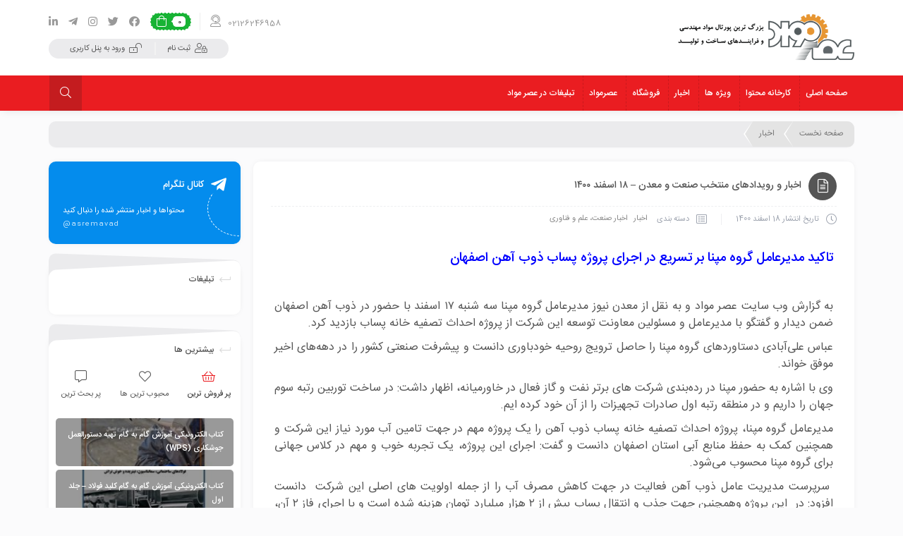

--- FILE ---
content_type: text/html; charset=UTF-8
request_url: https://asremavad.com/%D8%A7%D8%AE%D8%A8%D8%A7%D8%B1-%D9%88-%D8%B1%D9%88%DB%8C%D8%AF%D8%A7%D8%AF%D9%87%D8%A7%DB%8C-%D9%85%D9%86%D8%AA%D8%AE%D8%A8-%D8%B5%D9%86%D8%B9%D8%AA-%D9%88-%D9%85%D8%B9%D8%AF%D9%86-18-%D8%A7/
body_size: 22336
content:
<!DOCTYPE html>
<html dir="rtl" lang="fa-IR">
<head>
	<!--meta tag-->
	<meta charset="UTF-8"/>
	<meta http-equiv="X-UA-Compatible" content="IE=edge">
	<meta name="viewport" content="width=device-width, initial-scale=1.0 , maximum-scale=1">
	<link rel="profile" href="http://gmpg.org/xfn/11"/>
	<link rel="pingback" href="https://asremavad.com/xmlrpc.php"/>

<script>
    var sabaVisionWebsiteID = "f33f06af-3ca7-4e58-8d33-22954fca7ab4"; var sabaVisionWebsitePage = "ALL"
</script>
<link rel="stylesheet" href="https://plus.sabavision.com/dox/dox.min.css">
<script src="https://plus.sabavision.com/dox/dox.min.js"></script>
	<!-- Global site tag (gtag.js) - Google Analytics -->
<script async src="https://www.googletagmanager.com/gtag/js?id=UA-142997908-1"></script>
<script>
  window.dataLayer = window.dataLayer || [];
  function gtag(){dataLayer.push(arguments);}
  gtag('js', new Date());

  gtag('config', 'UA-142997908-1');
</script>
<!-- Hotjar Tracking Code for www.asremavad.com -->
<script>
    (function(h,o,t,j,a,r){
        h.hj=h.hj||function(){(h.hj.q=h.hj.q||[]).push(arguments)};
        h._hjSettings={hjid:1884747,hjsv:6};
        a=o.getElementsByTagName('head')[0];
        r=o.createElement('script');r.async=1;
        r.src=t+h._hjSettings.hjid+j+h._hjSettings.hjsv;
        a.appendChild(r);
    })(window,document,'https://static.hotjar.com/c/hotjar-','.js?sv=');
</script>
					<script>document.documentElement.className = document.documentElement.className + ' yes-js js_active js'</script>
			<title>اخبار و رویدادهای منتخب صنعت و معدن – 18 اسفند 1400 &#8211; وب سایت عصر مواد</title>
<script type="application/javascript">var mweb_ajax_url = "https://asremavad.com/wp-admin/admin-ajax.php"</script><!--[if lt IE 9]><script src="https://html5shim.googlecode.com/svn/trunk/html5.js"></script><![endif]--><link rel='dns-prefetch' href='//s.w.org' />
<link rel="alternate" type="application/rss+xml" title="وب سایت عصر مواد &raquo; خوراک" href="https://asremavad.com/feed/" />
<link rel="alternate" type="application/rss+xml" title="وب سایت عصر مواد &raquo; خوراک دیدگاه‌ها" href="https://asremavad.com/comments/feed/" />
<link rel="alternate" type="application/rss+xml" title="وب سایت عصر مواد &raquo; اخبار و رویدادهای منتخب صنعت و معدن – ۱۸ اسفند ۱۴۰۰ خوراک دیدگاه‌ها" href="https://asremavad.com/%d8%a7%d8%ae%d8%a8%d8%a7%d8%b1-%d9%88-%d8%b1%d9%88%db%8c%d8%af%d8%a7%d8%af%d9%87%d8%a7%db%8c-%d9%85%d9%86%d8%aa%d8%ae%d8%a8-%d8%b5%d9%86%d8%b9%d8%aa-%d9%88-%d9%85%d8%b9%d8%af%d9%86-18-%d8%a7/feed/" />
<link rel="icon" type="image/png" href="https://asremavad.com/wp-content/uploads/2018/11/engineer.png" /><link rel="apple-touch-icon" href="https://asremavad.com/wp-content/uploads/2018/11/engineer.png" /><meta name="msapplication-TileColor" content="#ffffff"><meta name="msapplication-TileImage" content="https://asremavad.com/wp-content/uploads/2018/11/engineer.png" />		<script type="text/javascript">
			window._wpemojiSettings = {"baseUrl":"https:\/\/s.w.org\/images\/core\/emoji\/13.0.1\/72x72\/","ext":".png","svgUrl":"https:\/\/s.w.org\/images\/core\/emoji\/13.0.1\/svg\/","svgExt":".svg","source":{"concatemoji":"https:\/\/asremavad.com\/wp-includes\/js\/wp-emoji-release.min.js"}};
			!function(e,a,t){var n,r,o,i=a.createElement("canvas"),p=i.getContext&&i.getContext("2d");function s(e,t){var a=String.fromCharCode;p.clearRect(0,0,i.width,i.height),p.fillText(a.apply(this,e),0,0);e=i.toDataURL();return p.clearRect(0,0,i.width,i.height),p.fillText(a.apply(this,t),0,0),e===i.toDataURL()}function c(e){var t=a.createElement("script");t.src=e,t.defer=t.type="text/javascript",a.getElementsByTagName("head")[0].appendChild(t)}for(o=Array("flag","emoji"),t.supports={everything:!0,everythingExceptFlag:!0},r=0;r<o.length;r++)t.supports[o[r]]=function(e){if(!p||!p.fillText)return!1;switch(p.textBaseline="top",p.font="600 32px Arial",e){case"flag":return s([127987,65039,8205,9895,65039],[127987,65039,8203,9895,65039])?!1:!s([55356,56826,55356,56819],[55356,56826,8203,55356,56819])&&!s([55356,57332,56128,56423,56128,56418,56128,56421,56128,56430,56128,56423,56128,56447],[55356,57332,8203,56128,56423,8203,56128,56418,8203,56128,56421,8203,56128,56430,8203,56128,56423,8203,56128,56447]);case"emoji":return!s([55357,56424,8205,55356,57212],[55357,56424,8203,55356,57212])}return!1}(o[r]),t.supports.everything=t.supports.everything&&t.supports[o[r]],"flag"!==o[r]&&(t.supports.everythingExceptFlag=t.supports.everythingExceptFlag&&t.supports[o[r]]);t.supports.everythingExceptFlag=t.supports.everythingExceptFlag&&!t.supports.flag,t.DOMReady=!1,t.readyCallback=function(){t.DOMReady=!0},t.supports.everything||(n=function(){t.readyCallback()},a.addEventListener?(a.addEventListener("DOMContentLoaded",n,!1),e.addEventListener("load",n,!1)):(e.attachEvent("onload",n),a.attachEvent("onreadystatechange",function(){"complete"===a.readyState&&t.readyCallback()})),(n=t.source||{}).concatemoji?c(n.concatemoji):n.wpemoji&&n.twemoji&&(c(n.twemoji),c(n.wpemoji)))}(window,document,window._wpemojiSettings);
		</script>
		<style type="text/css">
img.wp-smiley,
img.emoji {
	display: inline !important;
	border: none !important;
	box-shadow: none !important;
	height: 1em !important;
	width: 1em !important;
	margin: 0 .07em !important;
	vertical-align: -0.1em !important;
	background: none !important;
	padding: 0 !important;
}
</style>
	<link rel='stylesheet' id='dashicons-css'  href='https://asremavad.com/wp-includes/css/dashicons.min.css' type='text/css' media='all' />
<style id='dashicons-inline-css' type='text/css'>
[data-font="Dashicons"]:before {font-family: 'Dashicons' !important;content: attr(data-icon) !important;speak: none !important;font-weight: normal !important;font-variant: normal !important;text-transform: none !important;line-height: 1 !important;font-style: normal !important;-webkit-font-smoothing: antialiased !important;-moz-osx-font-smoothing: grayscale !important;}
</style>
<link rel='stylesheet' id='wpas-magnific-css'  href='https://asremavad.com/wp-content/plugins/awesome-support/assets/admin/css/vendor/magnific-popup.css' type='text/css' media='all' />
<link rel='stylesheet' id='wpas-admin-popup-css'  href='https://asremavad.com/wp-content/plugins/awesome-support/assets/admin/css/admin-popup.css' type='text/css' media='all' />
<link rel='stylesheet' id='wp-block-library-rtl-css'  href='https://asremavad.com/wp-includes/css/dist/block-library/style-rtl.min.css' type='text/css' media='all' />
<link rel='stylesheet' id='restrict-content-pro-content-upgrade-redirect-style-css'  href='https://asremavad.com/wp-content/plugins/restrict-content-pro/src/blocks/content-upgrade-redirect/../../../build/style-content-upgrade-redirect.css' type='text/css' media='all' />
<link rel='stylesheet' id='wc-block-vendors-style-css'  href='https://asremavad.com/wp-content/plugins/woocommerce/packages/woocommerce-blocks/build/vendors-style.css' type='text/css' media='all' />
<link rel='stylesheet' id='wc-block-style-rtl-css'  href='https://asremavad.com/wp-content/plugins/woocommerce/packages/woocommerce-blocks/build/style-rtl.css' type='text/css' media='all' />
<link rel='stylesheet' id='jquery-selectBox-css'  href='https://asremavad.com/wp-content/plugins/yith-woocommerce-wishlist/assets/css/jquery.selectBox.css' type='text/css' media='all' />
<link rel='stylesheet' id='yith-wcwl-font-awesome-css'  href='https://asremavad.com/wp-content/plugins/yith-woocommerce-wishlist/assets/css/font-awesome.css' type='text/css' media='all' />
<link rel='stylesheet' id='yith-wcwl-main-css'  href='https://asremavad.com/wp-content/plugins/yith-woocommerce-wishlist/assets/css/style.css' type='text/css' media='all' />
<style id='yith-wcwl-main-inline-css' type='text/css'>
.yith-wcwl-share li a{color: #FFFFFF;}.yith-wcwl-share li a:hover{color: #FFFFFF;}.yith-wcwl-share a.facebook{background: #39599E; background-color: #39599E;}.yith-wcwl-share a.facebook:hover{background: #39599E; background-color: #39599E;}.yith-wcwl-share a.twitter{background: #45AFE2; background-color: #45AFE2;}.yith-wcwl-share a.twitter:hover{background: #39599E; background-color: #39599E;}.yith-wcwl-share a.pinterest{background: #AB2E31; background-color: #AB2E31;}.yith-wcwl-share a.pinterest:hover{background: #39599E; background-color: #39599E;}.yith-wcwl-share a.email{background: #FBB102; background-color: #FBB102;}.yith-wcwl-share a.email:hover{background: #39599E; background-color: #39599E;}.yith-wcwl-share a.whatsapp{background: #00A901; background-color: #00A901;}.yith-wcwl-share a.whatsapp:hover{background: #39599E; background-color: #39599E;}
</style>
<link rel='stylesheet' id='clean-login-css-css'  href='https://asremavad.com/wp-content/plugins/clean-login/content/style.css' type='text/css' media='all' />
<link rel='stylesheet' id='contact-form-7-css'  href='https://asremavad.com/wp-content/plugins/contact-form-7/includes/css/styles.css' type='text/css' media='all' />
<link rel='stylesheet' id='contact-form-7-rtl-css'  href='https://asremavad.com/wp-content/plugins/contact-form-7/includes/css/styles-rtl.css' type='text/css' media='all' />
<style id='woocommerce-inline-inline-css' type='text/css'>
.woocommerce form .form-row .required { visibility: visible; }
</style>
<link rel='stylesheet' id='dlm-frontend-css'  href='https://asremavad.com/wp-content/plugins/download-monitor/assets/css/frontend.css' type='text/css' media='all' />
<link rel='stylesheet' id='woocommerce_prettyPhoto_css-rtl-css'  href='//asremavad.com/wp-content/plugins/woocommerce/assets/css/prettyPhoto-rtl.css' type='text/css' media='all' />
<link rel='stylesheet' id='plugins-theme-css'  href='https://asremavad.com/wp-content/themes/mweb-digiacademy/assets/css/plugins-theme.css' type='text/css' media='all' />
<link rel='stylesheet' id='woocommerce-css'  href='https://asremavad.com/wp-content/themes/mweb-digiacademy/assets/css/woocommerce.css' type='text/css' media='all' />
<link rel='stylesheet' id='mediaelement-css'  href='https://asremavad.com/wp-includes/js/mediaelement/mediaelementplayer-legacy.min.css' type='text/css' media='all' />
<link rel='stylesheet' id='wp-mediaelement-css'  href='https://asremavad.com/wp-includes/js/mediaelement/wp-mediaelement.min.css' type='text/css' media='all' />
<link rel='stylesheet' id='mweb-style-css'  href='https://asremavad.com/wp-content/themes/mweb-digiacademy/style.css' type='text/css' media='all' />
<style id='mweb-style-inline-css' type='text/css'>
.notify_item .el_more:hover,.ajax-filter-link.is-active:before,.title-cart i,.deal_timer_single .product-date>div:last-child span.no,.contact_social_wrap a:before,.get_in_touch .location:before,.woo_myaccount_login>ul>li.active a, .woo_myaccount_login>ul>li:hover a, .title-checkout i, .title-thankyou i,.product_item_info a,.morder_item:hover span.or_view,.wc_product_meta_share .posted_in a:hover,.pagination-wrap .page-numbers.current,.tagcloud a:hover,.download_box a,.woocommerce-pagination ul.page-numbers, .pagination ul.page-numbers,.woocommerce .widget_price_filter .ui-slider .ui-slider-range,.tb_price.select h5,.tb_price:hover .tb_btn, .tb_price.select .tb_btn,.btn.btn-shortcode:hover,.btn.btn-shortcode:focus, .wc_product_meta_share .tagged_as a:hover,.mejs-overlay-button,.comments-area>ul li.comment>article .comment-top .comment-meta .action-link a:hover,.mweb-body .mejs-controls .mejs-time-rail .mejs-time-current, .mweb-body .mejs-controls .mejs-time-rail .mejs-time-handle, .mweb-body .mejs-horizontal-volume-slider .mejs-horizontal-volume-current, .mweb-body .mejs-controls .mejs-time-rail .mejs-time-float, .mweb-body .mejs-controls .mejs-sourcechooser-button .mejs-sourcechooser-selector ul li input:checked + label, .mweb-body .mejs-controls .mejs-sourcechooser-button .mejs-sourcechooser-selector ul li:hover label,.menu_wrapper,.widget_search .widget-content>form button,.gototop:hover,.namad_slider_wrap .owl-dots .owl-dot.active span,.contact_item.email i,.ajax-filter-link:not(.is-active):hover,.item_most:hover:before,.list_blog_item:hover .read_more,.block-title .view_more i,.mweb-drop-down .second .inner ul li a:hover .item_text:after,.mweb-drop-down .wide .second .inner>ul>li.sub:before,.blog_post_grid .blog_post_foot .post_format i,.post_format_i,.mweb-swiper-next:hover, .mweb-swiper-prev:hover,.btn:hover, .comment-respond #submit:hover, #searchform #searchsubmit:hover, input[type="submit"]:hover, input[type="button"]:hover, .btn:focus, .comment-respond #submit:focus, #searchform #searchsubmit:focus, input[type="submit"]:focus, input[type="button"]:focus,.woocommerce .type-product.product-type-variable form.cart.variations_form table.variations td.value .option.text:hover span,.woocommerce .type-product.product-type-variable form.cart.variations_form table.variations td.value .option.text.selected span,.entry-content .btn:not(.btn-shortcode):hover, .entry-content input[type="submit"]:hover, .entry-content input[type="button"]:hover, .entry-content .button:not(.compare):hover, .entry-content button:hover, .woocommerce-button:hover, .button:hover ,.footer_type2 .gototop ,.product_item_info a.file_read_more ,.product_item_info a.product_read_more ,.woocommerce-account .woocommerce-MyAccount-navigation ,.account_head_user{ background-color: #ea1d21; }blockquote span,.deal_timer_single .deal-text span,.contact_w i,.user_info_warp h1 span,.accordion-item-content li:before,.swiper-wrap-visible .mweb-swiper-next:hover,.swiper-wrap-visible .mweb-swiper-prev:hover,.blog-mweb-caption li:before ,.wc-tabs>li a:before,.download_box .download_box_title i,.widget_product_categories .product-categories li.current-cat-parent>div>a, .widget_product_categories .product-categories li.current-cat>div>a,.widget_product_categories .product-categories li .accr_header a:hover,.widget_product_categories .product-categories li .accr_header.open>a,.block-title.no_black .title i,.ul_tab .active i,.contact_item.phone strong,.list_blog_item .post_meta div span,.price .woocommerce-Price-amount,.top_menu ul li a:hover ,.mweb-body .course_info_buy .course-price .price{ color: #ea1d21 }.mweb-body .mejs-controls .mejs-time-rail .mejs-time-float,.widget_product_categories .product-categories li .accr_header .btn_accor .ac-tongle:hover,.woocommerce .widget_price_filter .ui-slider .ui-slider-handle{ border-color: #ea1d21 }.woocommerce-MyAccount-navigation ul li.is-active:after{ border-left-color: #ea1d21 }.notify_item strong{ border-right-color: #ea1d21 }.mweb-body .mejs-controls .mejs-time-rail .mejs-time-float-corner,.mweb-drop-down .second .inner > ul, .mweb-drop-down li.narrow .second .inner ul ,.woo_myaccount_login{ border-top-color: #ea1d21 }.mweb-swiper-pagination .swiper-pagination-bullet.swiper-pagination-bullet-active{ box-shadow: 0 0 0 2px #ea1d21; }.footer_back svg { fill: #ea1d21; }.header_alert{ background-color:; }#header{
   margin: 0 auto;
}
</style>
<link rel='stylesheet' id='dokan-style-css'  href='https://asremavad.com/wp-content/plugins/dokan-lite/assets/css/style.css' type='text/css' media='all' />
<link rel='stylesheet' id='dokan-fontawesome-css'  href='https://asremavad.com/wp-content/plugins/dokan-lite/assets/vendors/font-awesome/font-awesome.min.css' type='text/css' media='all' />
<link rel='stylesheet' id='dokan-rtl-style-css'  href='https://asremavad.com/wp-content/plugins/dokan-lite/assets/css/rtl.css' type='text/css' media='all' />
<link rel='stylesheet' id='woo-wallet-style-rtl-css'  href='https://asremavad.com/wp-content/plugins/woo-wallet/assets/css/frontend-rtl.css' type='text/css' media='all' />
<link rel='stylesheet' id='yith_ywraq_frontend-css'  href='https://asremavad.com/wp-content/plugins/yith-woocommerce-request-a-quote-premium/assets/css/ywraq-frontend.css' type='text/css' media='all' />
<style id='yith_ywraq_frontend-inline-css' type='text/css'>
.woocommerce .add-request-quote-button.button, .woocommerce .add-request-quote-button-addons.button{
    background-color: #0066b4;
    color: #fff;
}
.woocommerce .add-request-quote-button.button:hover,  .woocommerce .add-request-quote-button-addons.button:hover{
    background-color: #044a80;
    color: #fff;
}
.woocommerce a.add-request-quote-button{
    color: #fff;
}

.woocommerce a.add-request-quote-button:hover{
    color: #fff;
}

</style>
<script type='text/javascript' src='https://asremavad.com/wp-includes/js/jquery/jquery.min.js' id='jquery-core-js'></script>
<script type='text/javascript' src='https://asremavad.com/wp-includes/js/jquery/jquery-migrate.min.js' id='jquery-migrate-js'></script>
<script type='text/javascript' src='https://asremavad.com/wp-content/plugins/awesome-support/assets/admin/js/vendor/jquery.magnific-popup.min.js' id='wpas-magnific-js'></script>
<script type='text/javascript' src='https://asremavad.com/wp-content/plugins/awesome-support/assets/admin/js/admin-popup.js' id='wpas-admin-popup-js'></script>
<link rel="https://api.w.org/" href="https://asremavad.com/wp-json/" /><link rel="alternate" type="application/json" href="https://asremavad.com/wp-json/wp/v2/posts/14418" /><link rel="EditURI" type="application/rsd+xml" title="RSD" href="https://asremavad.com/xmlrpc.php?rsd" />
<link rel="wlwmanifest" type="application/wlwmanifest+xml" href="https://asremavad.com/wp-includes/wlwmanifest.xml" /> 
<meta name="generator" content="WordPress 5.6.16" />
<meta name="generator" content="WooCommerce 4.5.2" />
<link rel="canonical" href="https://asremavad.com/%d8%a7%d8%ae%d8%a8%d8%a7%d8%b1-%d9%88-%d8%b1%d9%88%db%8c%d8%af%d8%a7%d8%af%d9%87%d8%a7%db%8c-%d9%85%d9%86%d8%aa%d8%ae%d8%a8-%d8%b5%d9%86%d8%b9%d8%aa-%d9%88-%d9%85%d8%b9%d8%af%d9%86-18-%d8%a7/" />
<link rel='shortlink' href='https://asremavad.com/?p=14418' />
<link rel="alternate" type="application/json+oembed" href="https://asremavad.com/wp-json/oembed/1.0/embed?url=https%3A%2F%2Fasremavad.com%2F%25d8%25a7%25d8%25ae%25d8%25a8%25d8%25a7%25d8%25b1-%25d9%2588-%25d8%25b1%25d9%2588%25db%258c%25d8%25af%25d8%25a7%25d8%25af%25d9%2587%25d8%25a7%25db%258c-%25d9%2585%25d9%2586%25d8%25aa%25d8%25ae%25d8%25a8-%25d8%25b5%25d9%2586%25d8%25b9%25d8%25aa-%25d9%2588-%25d9%2585%25d8%25b9%25d8%25af%25d9%2586-18-%25d8%25a7%2F" />
<link rel="alternate" type="text/xml+oembed" href="https://asremavad.com/wp-json/oembed/1.0/embed?url=https%3A%2F%2Fasremavad.com%2F%25d8%25a7%25d8%25ae%25d8%25a8%25d8%25a7%25d8%25b1-%25d9%2588-%25d8%25b1%25d9%2588%25db%258c%25d8%25af%25d8%25a7%25d8%25af%25d9%2587%25d8%25a7%25db%258c-%25d9%2585%25d9%2586%25d8%25aa%25d8%25ae%25d8%25a8-%25d8%25b5%25d9%2586%25d8%25b9%25d8%25aa-%25d9%2588-%25d9%2585%25d8%25b9%25d8%25af%25d9%2586-18-%25d8%25a7%2F&#038;format=xml" />
<!-- Starting: WooCommerce Conversion Tracking (https://wordpress.org/plugins/woocommerce-conversion-tracking/) -->
<!-- End: WooCommerce Conversion Tracking Codes -->
<meta property="og:title" content="اخبار و رویدادهای منتخب صنعت و معدن – ۱۸ اسفند ۱۴۰۰"/><meta property="og:type" content="article"/><meta property="og:url" content="https://asremavad.com/%d8%a7%d8%ae%d8%a8%d8%a7%d8%b1-%d9%88-%d8%b1%d9%88%db%8c%d8%af%d8%a7%d8%af%d9%87%d8%a7%db%8c-%d9%85%d9%86%d8%aa%d8%ae%d8%a8-%d8%b5%d9%86%d8%b9%d8%aa-%d9%88-%d9%85%d8%b9%d8%af%d9%86-18-%d8%a7/"/><meta property="og:site_name" content="وب سایت عصر مواد"/><meta property="og:description" content="تاکید مدیرعامل گروه مپنا بر تسریع در اجرای پروژه پساب ذوب آهن اصفهان &nbsp; به گزارش وب سایت عصر مواد و به نقل از معدن نیوز مدیرعامل گروه مپنا سه شنبه"/><meta property="og:image" content="https://asremavad.com/wp-content/uploads/2022/01/industry_news2_asremavad-522x295-1-522x295-1.jpg"/>	<noscript><style>.woocommerce-product-gallery{ opacity: 1 !important; }</style></noscript>
	
</head>
<body class="rtl post-template-default single single-post postid-14418 single-format-standard theme-mweb-digiacademy woocommerce-no-js yith-wcan-pro mweb-body woocommerce elementor-default dokan-theme-mweb-digiacademy" itemscope  itemtype="https://schema.org/WebPage" >

	<div class="off-canvas-wrap ">
	<div class="close-off-canvas-wrap"> <a href="#" id="mweb-close-off-canvas"> <i class="fal fa-times"></i> </a></div>
	<div class="off-canvas-inner">
		<div id="mweb-mobile-nav" class="mobile-menu-wrap">
			<ul id="menu-%d8%a7%d8%b5%d9%84%db%8c" class="mobile-menu"><li id="menu-item-375" class="menu-item menu-item-type-custom menu-item-object-custom menu-item-home menu-item-375"><a href="http://asremavad.com">صفحه اصلی</a></li>
<li id="menu-item-10704" class="menu-item menu-item-type-taxonomy menu-item-object-category menu-item-has-children menu-item-10704"><a href="https://asremavad.com/category/%da%a9%d8%a7%d8%b1%d8%ae%d8%a7%d9%86%d9%87-%d9%85%d8%ad%d8%aa%d9%88%d8%a7/">کارخانه محتوا</a>
<ul class="sub-menu">
	<li id="menu-item-349" class="menu-item menu-item-type-taxonomy menu-item-object-category menu-item-has-children menu-item-349"><a href="https://asremavad.com/category/%da%a9%d8%a7%d8%b1%d8%ae%d8%a7%d9%86%d9%87-%d9%85%d8%ad%d8%aa%d9%88%d8%a7/%d9%82%d8%a7%d9%84%d8%a8_%d9%85%d8%ad%d8%aa%d9%88%d8%a7/">قالب محتوا</a>
	<ul class="sub-menu">
		<li id="menu-item-356" class="menu-item menu-item-type-taxonomy menu-item-object-category menu-item-has-children menu-item-356"><a href="https://asremavad.com/category/%da%a9%d8%a7%d8%b1%d8%ae%d8%a7%d9%86%d9%87-%d9%85%d8%ad%d8%aa%d9%88%d8%a7/%d9%82%d8%a7%d9%84%d8%a8_%d9%85%d8%ad%d8%aa%d9%88%d8%a7/%d9%88%db%8c%d8%af%d8%a6%d9%88/">ویدئو</a>
		<ul class="sub-menu">
			<li id="menu-item-3588" class="menu-item menu-item-type-taxonomy menu-item-object-category menu-item-3588"><a href="https://asremavad.com/category/%da%a9%d8%a7%d8%b1%d8%ae%d8%a7%d9%86%d9%87-%d9%85%d8%ad%d8%aa%d9%88%d8%a7/%d9%82%d8%a7%d9%84%d8%a8_%d9%85%d8%ad%d8%aa%d9%88%d8%a7/%d9%88%db%8c%d8%af%d8%a6%d9%88/%d9%88%db%8c%d8%af%db%8c%d9%88%d9%87%d8%a7%db%8c-%d8%b5%d9%86%d8%b9%d8%aa%db%8c/">ویدیوهای صنعتی</a></li>
			<li id="menu-item-3589" class="menu-item menu-item-type-taxonomy menu-item-object-category menu-item-3589"><a href="https://asremavad.com/category/%da%a9%d8%a7%d8%b1%d8%ae%d8%a7%d9%86%d9%87-%d9%85%d8%ad%d8%aa%d9%88%d8%a7/%d9%82%d8%a7%d9%84%d8%a8_%d9%85%d8%ad%d8%aa%d9%88%d8%a7/%d9%88%db%8c%d8%af%d8%a6%d9%88/%d9%88%db%8c%d8%af%db%8c%d9%88%d9%87%d8%a7%db%8c-%db%8c%da%a9-%d8%af%d9%82%db%8c%d9%82%d9%87-%d8%a7%db%8c/">ویدیوهای یک دقیقه ای</a></li>
		</ul>
</li>
		<li id="menu-item-350" class="menu-item menu-item-type-taxonomy menu-item-object-category menu-item-350"><a href="https://asremavad.com/category/%da%a9%d8%a7%d8%b1%d8%ae%d8%a7%d9%86%d9%87-%d9%85%d8%ad%d8%aa%d9%88%d8%a7/%d9%82%d8%a7%d9%84%d8%a8_%d9%85%d8%ad%d8%aa%d9%88%d8%a7/%d8%a2%d9%85%d9%88%d8%b2%d8%b4-%d9%87%d8%a7%db%8c-%da%af%d8%a7%d9%85-%d8%a8%d9%87-%da%af%d8%a7%d9%85/">آموزش های گام به گام</a></li>
		<li id="menu-item-352" class="menu-item menu-item-type-taxonomy menu-item-object-category menu-item-352"><a href="https://asremavad.com/category/%da%a9%d8%a7%d8%b1%d8%ae%d8%a7%d9%86%d9%87-%d9%85%d8%ad%d8%aa%d9%88%d8%a7/%d9%82%d8%a7%d9%84%d8%a8_%d9%85%d8%ad%d8%aa%d9%88%d8%a7/%d8%a7%db%8c%d9%86%d9%81%d9%88%da%af%d8%b1%d8%a7%d9%81%db%8c%da%a9_%d8%b9%da%a9%d8%b3/">اینفوگرافیک و عکس</a></li>
		<li id="menu-item-351" class="menu-item menu-item-type-taxonomy menu-item-object-category menu-item-351"><a href="https://asremavad.com/category/%da%a9%d8%a7%d8%b1%d8%ae%d8%a7%d9%86%d9%87-%d9%85%d8%ad%d8%aa%d9%88%d8%a7/%d9%82%d8%a7%d9%84%d8%a8_%d9%85%d8%ad%d8%aa%d9%88%d8%a7/%d8%a7%d8%b3%d8%aa%d8%a7%d9%86%d8%af%d8%a7%d8%b1%d8%af-%d9%88-%d8%af%d8%b3%d8%aa%d9%88%d8%b1%d8%a7%d9%84%d8%b9%d9%85%d9%84-%d9%87%d8%a7%db%8c-%d9%81%d9%86%db%8c/">استاندارد و دستورالعمل های فنی</a></li>
		<li id="menu-item-353" class="menu-item menu-item-type-taxonomy menu-item-object-category menu-item-353"><a href="https://asremavad.com/category/%da%a9%d8%a7%d8%b1%d8%ae%d8%a7%d9%86%d9%87-%d9%85%d8%ad%d8%aa%d9%88%d8%a7/%d9%82%d8%a7%d9%84%d8%a8_%d9%85%d8%ad%d8%aa%d9%88%d8%a7/%d9%be%d8%b1%d8%b3%d8%b4-%d9%88-%d9%be%d8%a7%d8%b3%d8%ae/">پرسش و پاسخ</a></li>
		<li id="menu-item-355" class="menu-item menu-item-type-taxonomy menu-item-object-category menu-item-355"><a href="https://asremavad.com/category/%da%a9%d8%a7%d8%b1%d8%ae%d8%a7%d9%86%d9%87-%d9%85%d8%ad%d8%aa%d9%88%d8%a7/%d9%82%d8%a7%d9%84%d8%a8_%d9%85%d8%ad%d8%aa%d9%88%d8%a7/%d9%85%d9%82%d8%a7%d9%84%d8%a7%d8%aa-%d9%88-%da%a9%d8%aa%d8%a7%d8%a8-%d9%87%d8%a7/">مقالات و کتاب ها</a></li>
		<li id="menu-item-354" class="menu-item menu-item-type-taxonomy menu-item-object-category menu-item-354"><a href="https://asremavad.com/category/%da%a9%d8%a7%d8%b1%d8%ae%d8%a7%d9%86%d9%87-%d9%85%d8%ad%d8%aa%d9%88%d8%a7/%d9%82%d8%a7%d9%84%d8%a8_%d9%85%d8%ad%d8%aa%d9%88%d8%a7/%da%a9%d8%a7%d8%aa%d8%a7%d9%84%d9%88%da%af/">دیتاشیت و کاتالوگ</a></li>
	</ul>
</li>
	<li id="menu-item-359" class="menu-item menu-item-type-taxonomy menu-item-object-category menu-item-has-children menu-item-359"><a href="https://asremavad.com/category/%da%a9%d8%a7%d8%b1%d8%ae%d8%a7%d9%86%d9%87-%d9%85%d8%ad%d8%aa%d9%88%d8%a7/%d9%85%d8%b7%d8%a7%d9%84%d8%a8/">دسته بندی مطالب</a>
	<ul class="sub-menu">
		<li id="menu-item-372" class="menu-item menu-item-type-taxonomy menu-item-object-category menu-item-has-children menu-item-372"><a href="https://asremavad.com/category/%da%a9%d8%a7%d8%b1%d8%ae%d8%a7%d9%86%d9%87-%d9%85%d8%ad%d8%aa%d9%88%d8%a7/%d9%85%d8%b7%d8%a7%d9%84%d8%a8/%d9%85%d9%88%d8%a7%d8%af-%d9%85%d9%87%d9%86%d8%af%d8%b3%db%8c/">مواد مهندسی</a>
		<ul class="sub-menu">
			<li id="menu-item-3584" class="menu-item menu-item-type-taxonomy menu-item-object-category menu-item-3584"><a href="https://asremavad.com/category/%da%a9%d8%a7%d8%b1%d8%ae%d8%a7%d9%86%d9%87-%d9%85%d8%ad%d8%aa%d9%88%d8%a7/%d9%85%d8%b7%d8%a7%d9%84%d8%a8/%d9%85%d9%88%d8%a7%d8%af-%d9%85%d9%87%d9%86%d8%af%d8%b3%db%8c/%d9%81%d9%84%d8%b2%d8%a7%d8%aa-%d8%a2%d9%87%d9%86%db%8c/">فلزات آهنی</a></li>
			<li id="menu-item-3585" class="menu-item menu-item-type-taxonomy menu-item-object-category menu-item-3585"><a href="https://asremavad.com/category/%da%a9%d8%a7%d8%b1%d8%ae%d8%a7%d9%86%d9%87-%d9%85%d8%ad%d8%aa%d9%88%d8%a7/%d9%85%d8%b7%d8%a7%d9%84%d8%a8/%d9%85%d9%88%d8%a7%d8%af-%d9%85%d9%87%d9%86%d8%af%d8%b3%db%8c/%d9%81%d9%84%d8%b2%d8%a7%d8%aa-%d8%ba%db%8c%d8%b1%d8%a2%d9%87%d9%86%db%8c/">فلزات غیرآهنی</a></li>
			<li id="menu-item-3580" class="menu-item menu-item-type-taxonomy menu-item-object-category menu-item-3580"><a href="https://asremavad.com/category/%da%a9%d8%a7%d8%b1%d8%ae%d8%a7%d9%86%d9%87-%d9%85%d8%ad%d8%aa%d9%88%d8%a7/%d9%85%d8%b7%d8%a7%d9%84%d8%a8/%d9%85%d9%88%d8%a7%d8%af-%d9%85%d9%87%d9%86%d8%af%d8%b3%db%8c/%d9%be%d9%84%db%8c%d9%85%d8%b1%d9%87%d8%a7/">پلیمرها</a></li>
			<li id="menu-item-3583" class="menu-item menu-item-type-taxonomy menu-item-object-category menu-item-3583"><a href="https://asremavad.com/category/%da%a9%d8%a7%d8%b1%d8%ae%d8%a7%d9%86%d9%87-%d9%85%d8%ad%d8%aa%d9%88%d8%a7/%d9%85%d8%b7%d8%a7%d9%84%d8%a8/%d9%85%d9%88%d8%a7%d8%af-%d9%85%d9%87%d9%86%d8%af%d8%b3%db%8c/%d8%b3%d8%b1%d8%a7%d9%85%db%8c%da%a9-_-%da%a9%d8%a7%d9%85%d9%be%d9%88%d8%b2%db%8c%d8%aa/">سرامیک و کامپوزیت</a></li>
			<li id="menu-item-3581" class="menu-item menu-item-type-taxonomy menu-item-object-category menu-item-3581"><a href="https://asremavad.com/category/%da%a9%d8%a7%d8%b1%d8%ae%d8%a7%d9%86%d9%87-%d9%85%d8%ad%d8%aa%d9%88%d8%a7/%d9%85%d8%b7%d8%a7%d9%84%d8%a8/%d9%85%d9%88%d8%a7%d8%af-%d9%85%d9%87%d9%86%d8%af%d8%b3%db%8c/%d8%b1%d9%86%da%af_-%d8%b1%d8%b2%db%8c%d9%86-_-%da%86%d8%b3%d8%a8/">رنگ، رزین و چسب</a></li>
			<li id="menu-item-3586" class="menu-item menu-item-type-taxonomy menu-item-object-category menu-item-3586"><a href="https://asremavad.com/category/%da%a9%d8%a7%d8%b1%d8%ae%d8%a7%d9%86%d9%87-%d9%85%d8%ad%d8%aa%d9%88%d8%a7/%d9%85%d8%b7%d8%a7%d9%84%d8%a8/%d9%85%d9%88%d8%a7%d8%af-%d9%85%d9%87%d9%86%d8%af%d8%b3%db%8c/%d9%85%d9%88%d8%a7%d8%af-%d8%b4%db%8c%d9%85%db%8c%d8%a7%db%8c%db%8c/">مواد شیمیایی</a></li>
			<li id="menu-item-3582" class="menu-item menu-item-type-taxonomy menu-item-object-category menu-item-3582"><a href="https://asremavad.com/category/%da%a9%d8%a7%d8%b1%d8%ae%d8%a7%d9%86%d9%87-%d9%85%d8%ad%d8%aa%d9%88%d8%a7/%d9%85%d8%b7%d8%a7%d9%84%d8%a8/%d9%85%d9%88%d8%a7%d8%af-%d9%85%d9%87%d9%86%d8%af%d8%b3%db%8c/%d8%b3%d8%a7%db%8c%d8%b1-%d9%85%d9%88%d8%a7%d8%af/">سایر مواد</a></li>
		</ul>
</li>
		<li id="menu-item-360" class="menu-item menu-item-type-taxonomy menu-item-object-category menu-item-360"><a href="https://asremavad.com/category/%da%a9%d8%a7%d8%b1%d8%ae%d8%a7%d9%86%d9%87-%d9%85%d8%ad%d8%aa%d9%88%d8%a7/%d9%85%d8%b7%d8%a7%d9%84%d8%a8/%d8%a7%d9%86%d8%aa%d8%ae%d8%a7%d8%a8-%d9%85%d9%88%d8%a7%d8%af/">انتخاب مواد</a></li>
		<li id="menu-item-361" class="menu-item menu-item-type-taxonomy menu-item-object-category menu-item-361"><a href="https://asremavad.com/category/%da%a9%d8%a7%d8%b1%d8%ae%d8%a7%d9%86%d9%87-%d9%85%d8%ad%d8%aa%d9%88%d8%a7/%d9%85%d8%b7%d8%a7%d9%84%d8%a8/%d8%a8%d8%a7%d8%b2%d8%b1%d8%b3%db%8c-%d9%81%d9%86%db%8c-%d9%88-%d8%a2%d8%b2%d9%85%d9%88%d9%86-%d9%87%d8%a7%db%8c-%da%a9%d9%86%d8%aa%d8%b1%d9%84%db%8c/">بازرسی فنی و آزمون های کنترلی</a></li>
		<li id="menu-item-362" class="menu-item menu-item-type-taxonomy menu-item-object-category menu-item-362"><a href="https://asremavad.com/category/%da%a9%d8%a7%d8%b1%d8%ae%d8%a7%d9%86%d9%87-%d9%85%d8%ad%d8%aa%d9%88%d8%a7/%d9%85%d8%b7%d8%a7%d9%84%d8%a8/%d8%ac%d9%88%d8%b4%da%a9%d8%a7%d8%b1%db%8c/">جوشکاری</a></li>
		<li id="menu-item-363" class="menu-item menu-item-type-taxonomy menu-item-object-category menu-item-363"><a href="https://asremavad.com/category/%da%a9%d8%a7%d8%b1%d8%ae%d8%a7%d9%86%d9%87-%d9%85%d8%ad%d8%aa%d9%88%d8%a7/%d9%85%d8%b7%d8%a7%d9%84%d8%a8/%d8%ae%d9%88%d8%b1%d8%af%da%af%db%8c-%d9%88-%d8%ad%d9%81%d8%a7%d8%b8%d8%aa-%d8%a7%d8%b2-%d9%85%d9%88%d8%a7%d8%af/">خوردگی و حفاظت از مواد</a></li>
		<li id="menu-item-364" class="menu-item menu-item-type-taxonomy menu-item-object-category menu-item-364"><a href="https://asremavad.com/category/%da%a9%d8%a7%d8%b1%d8%ae%d8%a7%d9%86%d9%87-%d9%85%d8%ad%d8%aa%d9%88%d8%a7/%d9%85%d8%b7%d8%a7%d9%84%d8%a8/%d8%b1%db%8c%d8%ae%d8%aa%d9%87-%da%af%d8%b1%db%8c/">ریخته گری</a></li>
		<li id="menu-item-365" class="menu-item menu-item-type-taxonomy menu-item-object-category menu-item-365"><a href="https://asremavad.com/category/%da%a9%d8%a7%d8%b1%d8%ae%d8%a7%d9%86%d9%87-%d9%85%d8%ad%d8%aa%d9%88%d8%a7/%d9%85%d8%b7%d8%a7%d9%84%d8%a8/%d8%b3%d8%a7%d8%ae%d8%aa-%d9%88-%d8%aa%d9%88%d9%84%db%8c%d8%af/">ساخت و تولید مواد و قطعات</a></li>
		<li id="menu-item-367" class="menu-item menu-item-type-taxonomy menu-item-object-category menu-item-367"><a href="https://asremavad.com/category/%da%a9%d8%a7%d8%b1%d8%ae%d8%a7%d9%86%d9%87-%d9%85%d8%ad%d8%aa%d9%88%d8%a7/%d9%85%d8%b7%d8%a7%d9%84%d8%a8/%d8%b5%d9%86%d8%a7%db%8c%d8%b9-%d9%88-%d9%81%d8%b1%d8%a7%db%8c%d9%86%d8%af%d9%87%d8%a7%db%8c-%d9%85%d9%87%d9%86%d8%af%d8%b3%db%8c/">صنایع و فرایندهای مهندسی</a></li>
		<li id="menu-item-370" class="menu-item menu-item-type-taxonomy menu-item-object-category menu-item-370"><a href="https://asremavad.com/category/%da%a9%d8%a7%d8%b1%d8%ae%d8%a7%d9%86%d9%87-%d9%85%d8%ad%d8%aa%d9%88%d8%a7/%d9%85%d8%b7%d8%a7%d9%84%d8%a8/%d9%82%d8%b7%d8%b9%d8%a7%d8%aa-%d9%88-%d9%85%d8%a7%d8%b4%db%8c%d9%86-%d8%a2%d9%84%d8%a7%d8%aa/">قطعات و ماشین آلات</a></li>
		<li id="menu-item-369" class="menu-item menu-item-type-taxonomy menu-item-object-category menu-item-369"><a href="https://asremavad.com/category/%da%a9%d8%a7%d8%b1%d8%ae%d8%a7%d9%86%d9%87-%d9%85%d8%ad%d8%aa%d9%88%d8%a7/%d9%85%d8%b7%d8%a7%d9%84%d8%a8/%d9%81%d9%84%d8%b2%da%a9%d8%a7%d8%b1%db%8c-%d9%88-%d8%b4%da%a9%d9%84-%d8%af%d9%87%db%8c-%d9%85%d9%88%d8%a7%d8%af/">فلزکاری، ماشین کاری و شکل دهی مواد</a></li>
		<li id="menu-item-366" class="menu-item menu-item-type-taxonomy menu-item-object-category menu-item-366"><a href="https://asremavad.com/category/%da%a9%d8%a7%d8%b1%d8%ae%d8%a7%d9%86%d9%87-%d9%85%d8%ad%d8%aa%d9%88%d8%a7/%d9%85%d8%b7%d8%a7%d9%84%d8%a8/%d8%b4%d9%86%d8%a7%d8%b3%d8%a7%db%8c%db%8c-%d9%85%d9%88%d8%a7%d8%af/">شناسایی مواد</a></li>
		<li id="menu-item-368" class="menu-item menu-item-type-taxonomy menu-item-object-category menu-item-368"><a href="https://asremavad.com/category/%da%a9%d8%a7%d8%b1%d8%ae%d8%a7%d9%86%d9%87-%d9%85%d8%ad%d8%aa%d9%88%d8%a7/%d9%85%d8%b7%d8%a7%d9%84%d8%a8/%d8%b9%d9%85%d9%84%db%8c%d8%a7%d8%aa-%d8%ad%d8%b1%d8%a7%d8%b1%d8%aa%db%8c/">عملیات حرارتی</a></li>
		<li id="menu-item-371" class="menu-item menu-item-type-taxonomy menu-item-object-category menu-item-371"><a href="https://asremavad.com/category/%da%a9%d8%a7%d8%b1%d8%ae%d8%a7%d9%86%d9%87-%d9%85%d8%ad%d8%aa%d9%88%d8%a7/%d9%85%d8%b7%d8%a7%d9%84%d8%a8/%d9%85%d9%87%d9%86%d8%af%d8%b3%db%8c-%d8%b3%d8%b7%d8%ad/">مهندسی سطح</a></li>
		<li id="menu-item-6722" class="menu-item menu-item-type-taxonomy menu-item-object-category menu-item-6722"><a href="https://asremavad.com/category/%da%a9%d8%a7%d8%b1%d8%ae%d8%a7%d9%86%d9%87-%d9%85%d8%ad%d8%aa%d9%88%d8%a7/%d9%85%d8%b7%d8%a7%d9%84%d8%a8/%d8%a7%d8%b3%d8%aa%d8%ae%d8%b1%d8%a7%d8%ac-%d9%88-%d9%81%d8%b1%d8%a7%d9%88%d8%b1%db%8c-%d9%81%d9%84%d8%b2%d8%a7%d8%aa/">استخراج و فراوری فلزات</a></li>
		<li id="menu-item-6723" class="menu-item menu-item-type-taxonomy menu-item-object-category menu-item-6723"><a href="https://asremavad.com/category/%da%a9%d8%a7%d8%b1%d8%ae%d8%a7%d9%86%d9%87-%d9%85%d8%ad%d8%aa%d9%88%d8%a7/%d9%85%d8%b7%d8%a7%d9%84%d8%a8/%d8%af%d8%a7%d9%86%d8%b4-%d9%85%d8%aa%d8%a7%d9%84%d9%88%d8%b1%da%98%db%8c/">دانش متالورژی</a></li>
		<li id="menu-item-3592" class="menu-item menu-item-type-taxonomy menu-item-object-category menu-item-3592"><a href="https://asremavad.com/category/%da%a9%d8%a7%d8%b1%d8%ae%d8%a7%d9%86%d9%87-%d9%85%d8%ad%d8%aa%d9%88%d8%a7/%d9%85%d8%b7%d8%a7%d9%84%d8%a8/%d8%b9%d9%85%d9%88%d9%85%db%8c/">عمومی</a></li>
		<li id="menu-item-8667" class="menu-item menu-item-type-taxonomy menu-item-object-category menu-item-8667"><a href="https://asremavad.com/category/%da%a9%d8%a7%d8%b1%d8%ae%d8%a7%d9%86%d9%87-%d9%85%d8%ad%d8%aa%d9%88%d8%a7/%d9%85%d8%b7%d8%a7%d9%84%d8%a8/%d9%85%d9%88%d9%81%d9%82%db%8c%d8%aa_%da%a9%d8%b3%d8%a8-%d9%88-%da%a9%d8%a7%d8%b1/">موفقیت و کسب و کار</a></li>
		<li id="menu-item-8666" class="menu-item menu-item-type-taxonomy menu-item-object-category menu-item-8666"><a href="https://asremavad.com/category/%da%a9%d8%a7%d8%b1%d8%ae%d8%a7%d9%86%d9%87-%d9%85%d8%ad%d8%aa%d9%88%d8%a7/%d9%85%d8%b7%d8%a7%d9%84%d8%a8/%d9%85%d8%af%db%8c%d8%b1%db%8c%d8%aa-%d9%88-%d9%85%d9%87%d9%86%d8%af%d8%b3%db%8c-%d9%be%d8%b1%d9%88%da%98%d9%87/">مدیریت و مهندسی پروژه</a></li>
	</ul>
</li>
</ul>
</li>
<li id="menu-item-3590" class="menu-item menu-item-type-taxonomy menu-item-object-category menu-item-has-children menu-item-3590"><a href="https://asremavad.com/category/%d9%88%db%8c%da%98%d9%87/">ویژه ها</a>
<ul class="sub-menu">
	<li id="menu-item-374" class="menu-item menu-item-type-taxonomy menu-item-object-category menu-item-374"><a href="https://asremavad.com/category/%d9%88%db%8c%da%98%d9%87/%d9%88%db%8c%da%98%d9%87-%d9%85%d8%af%db%8c%d8%b1%d8%a7%d9%86/">ویژه مدیران</a></li>
	<li id="menu-item-614" class="menu-item menu-item-type-taxonomy menu-item-object-category menu-item-614"><a href="https://asremavad.com/category/%d9%88%db%8c%da%98%d9%87/%d9%88%db%8c%da%98%d9%87-%d8%b5%d9%86%d8%b9%d8%aa%da%af%d8%b1%d8%a7%d9%86/">ویژه صنعتگران</a></li>
	<li id="menu-item-3591" class="menu-item menu-item-type-taxonomy menu-item-object-category menu-item-3591"><a href="https://asremavad.com/category/%d9%88%db%8c%da%98%d9%87/%d9%88%db%8c%da%98%d9%87_%d8%af%d8%a7%d9%86%d8%b4%d8%ac%d9%88%db%8c%d8%a7%d9%86/">ویژه دانشجویان</a></li>
</ul>
</li>
<li id="menu-item-3579" class="menu-item menu-item-type-taxonomy menu-item-object-category current-post-ancestor current-menu-parent current-post-parent menu-item-has-children menu-item-3579"><a href="https://asremavad.com/category/%d8%a7%d8%ae%d8%a8%d8%a7%d8%b1/">اخبار</a>
<ul class="sub-menu">
	<li id="menu-item-2723" class="menu-item menu-item-type-taxonomy menu-item-object-category menu-item-2723"><a href="https://asremavad.com/category/%d8%a7%d8%ae%d8%a8%d8%a7%d8%b1/%d8%a7%d8%ae%d8%a8%d8%a7%d8%b1-%d8%b3%d8%a7%db%8c%d8%aa/">اخبار سایت</a></li>
	<li id="menu-item-3232" class="menu-item menu-item-type-taxonomy menu-item-object-category current-post-ancestor current-menu-parent current-post-parent menu-item-3232"><a href="https://asremavad.com/category/%d8%a7%d8%ae%d8%a8%d8%a7%d8%b1/%d8%a7%d8%ae%d8%a8%d8%a7%d8%b1_%d8%b5%d9%86%d8%b9%d8%aa/">اخبار صنعت، علم و فناوری</a></li>
	<li id="menu-item-11892" class="menu-item menu-item-type-taxonomy menu-item-object-category menu-item-11892"><a href="https://asremavad.com/category/%d8%a7%d8%ae%d8%a8%d8%a7%d8%b1/%d8%a7%d8%ae%d8%a8%d8%a7%d8%b1_%d8%a7%d8%b3%d8%aa%d8%ae%d8%af%d8%a7%d9%85%db%8c/">اخبار استخدامی</a></li>
</ul>
</li>
<li id="menu-item-10276" class="menu-item menu-item-type-post_type menu-item-object-page menu-item-has-children menu-item-10276"><a href="https://asremavad.com/shop/">فروشگاه</a>
<ul class="sub-menu">
	<li id="menu-item-12162" class="menu-item menu-item-type-taxonomy menu-item-object-product_cat menu-item-has-children menu-item-12162"><a href="https://asremavad.com/product-category/digital-products/">محصولات دانلودی</a>
	<ul class="sub-menu">
		<li id="menu-item-12163" class="menu-item menu-item-type-taxonomy menu-item-object-product_cat menu-item-12163"><a href="https://asremavad.com/product-category/digital-products/procedure/">دستورالعمل</a></li>
		<li id="menu-item-12164" class="menu-item menu-item-type-taxonomy menu-item-object-product_cat menu-item-12164"><a href="https://asremavad.com/product-category/digital-products/e-book/">کتاب الکترونیکی</a></li>
		<li id="menu-item-12165" class="menu-item menu-item-type-taxonomy menu-item-object-product_cat menu-item-12165"><a href="https://asremavad.com/product-category/digital-products/article/">مقاله</a></li>
	</ul>
</li>
	<li id="menu-item-12166" class="menu-item menu-item-type-taxonomy menu-item-object-product_cat menu-item-has-children menu-item-12166"><a href="https://asremavad.com/product-category/physical-products/">محصولات فیزیکی</a>
	<ul class="sub-menu">
		<li id="menu-item-12167" class="menu-item menu-item-type-taxonomy menu-item-object-product_cat menu-item-12167"><a href="https://asremavad.com/product-category/physical-products/inspection/">تجهیزات بازرسی</a></li>
		<li id="menu-item-12168" class="menu-item menu-item-type-taxonomy menu-item-object-product_cat menu-item-12168"><a href="https://asremavad.com/product-category/physical-products/welding/">تجهیزات جوشکاری</a></li>
		<li id="menu-item-12169" class="menu-item menu-item-type-taxonomy menu-item-object-product_cat menu-item-12169"><a href="https://asremavad.com/product-category/physical-products/paint/">چسب و رنگ</a></li>
		<li id="menu-item-12170" class="menu-item menu-item-type-taxonomy menu-item-object-product_cat menu-item-12170"><a href="https://asremavad.com/product-category/physical-products/book/">کتاب</a></li>
	</ul>
</li>
</ul>
</li>
<li id="menu-item-5429" class="menu-item menu-item-type-custom menu-item-object-custom menu-item-has-children menu-item-5429"><a href="#">عصرمواد</a>
<ul class="sub-menu">
	<li id="menu-item-804" class="menu-item menu-item-type-post_type menu-item-object-page menu-item-804"><a href="https://asremavad.com/%d8%af%d8%b1%d8%a8%d8%a7%d8%b1%d9%87-%d9%85%d8%a7/">درباره ما</a></li>
	<li id="menu-item-10996" class="menu-item menu-item-type-post_type menu-item-object-page menu-item-10996"><a href="https://asremavad.com/contact-us/">ارتباط با ما</a></li>
	<li id="menu-item-5128" class="menu-item menu-item-type-post_type menu-item-object-page menu-item-5128"><a href="https://asremavad.com/%d8%af%d8%b9%d9%88%d8%aa-%d8%a8%d9%87-%d9%87%d9%85%da%a9%d8%a7%d8%b1%db%8c/">دعوت به همکاری – تولید محتوا</a></li>
	<li id="menu-item-10218" class="menu-item menu-item-type-post_type menu-item-object-page menu-item-10218"><a href="https://asremavad.com/dashboard/">پنل کاربری</a></li>
	<li id="menu-item-10291" class="menu-item menu-item-type-post_type menu-item-object-page menu-item-10291"><a href="https://asremavad.com/%d8%ab%d8%a8%d8%aa-%d8%aa%db%8c%da%a9%d8%aa/">ثبت تیکت</a></li>
	<li id="menu-item-10284" class="menu-item menu-item-type-post_type menu-item-object-page menu-item-10284"><a href="https://asremavad.com/%d8%b9%d9%84%d8%a7%d9%82%d9%87-%d9%85%d9%86%d8%af%db%8c-%d9%87%d8%a7/">علاقه مندی ها</a></li>
</ul>
</li>
<li id="menu-item-10703" class="menu-item menu-item-type-post_type menu-item-object-page menu-item-10703"><a href="https://asremavad.com/%d8%aa%d8%a8%d9%84%db%8c%d8%ba%d8%a7%d8%aa-%d8%af%d8%b1-%d8%b9%d8%b5%d8%b1-%d9%85%d9%88%d8%a7%d8%af/">تبلیغات در عصر مواد</a></li>
</ul>		</div>
	</div>
</div> <header class="main_header wide_header">
	<div class="header_container">
	<div class="container">
		<div class="row">
			<div class="col-md-4 col-sm-5 col-12">
				<div class="logo"  itemscope  itemtype="https://schema.org/Organization" >
	<a href="https://asremavad.com/"  title="وب سایت عصر مواد">
		<img src="https://asremavad.com/wp-content/uploads/2020/04/asremavad-logo2.png" alt="وب سایت عصر مواد" >
		</a>	
	<meta itemprop="name" content="وب سایت عصر مواد">
</div>
			</div>
			<div class="col-md-8 col-sm-7 col-12">
				<div class="head_social_wrap"><a href="http://your_facebook_page_url" class="el_facebook-f" target="_blank"><i class="fab fa-facebook-f"></i></a><a href="#" class="el_twitter" target="_blank"><i class="fab fa-twitter"></i></a><a href="https://www.instagram.com/asremavad/" class="el_instagram" target="_blank"><i class="fab fa-instagram"></i></a><a href="https://t.me/asremavad" class="el_telegram-plane" target="_blank"><i class="fab fa-telegram-plane"></i></a><a href="https://www.linkedin.com/in/asremavad-website-954b26174?lipi=urn%3Ali%3Apage%3Ad_flagship3_profile_view_base_contact_details%3BPD5WZKwyStugts30IXfQ%2Fw%3D%3D" class="el_linkedin-in" target="_blank"><i class="fab fa-linkedin-in"></i></a></div>						<a class="mini_cart_box" href="https://asremavad.com/cart/" title="مشاهده سبد خرید"><i class="fal fa-shopping-bag"></i><span class="cart-count">0 </span></a>
						<div class="tel_head"><i class="fal fa-user-headset"></i><span>02126246958</span><strong></strong></div>				<div class="clear"></div>
				
	<div class="login_wrap">
		<span class="singup_user_btn"><i class="fal fa-user-lock"></i>ثبت نام</span><span class="login_user_btn"><i class="fal fa-lock-open-alt"></i>ورود به پنل کاربری</span>		<div class="account_action">
			<i class="close_modal fal fa-times-circle"></i>
			<div class="login_form">
				<form id="mweb_login" action="#0" method="post">
					<span class="username"><input id="signin_email" name="signin_email" type="text" placeholder="نام کاربری یا شماره موبایل" required=""></span>
					<span class="password"><input id="signin_password" name="signin_password" type="password" placeholder="گذرواژه" required=""></span>
					<label><input type="checkbox" id="remember-me" name="remember-me"><span>مرا به خاطر بسپار</span></label>
					<p id="message"></p>
					<input type="hidden" name="action" value="ajax_login">
					<input type="submit" value="ورود به حساب کاربری">
					<a class="lost" href="https://asremavad.com/dashboard/lost-password/">فراموشی گذرواژه؟</a>
									</form>
			</div>
						<div class="register_form">
				<form id="mweb_register" action="#0" method="post">					
					<span class="name">
					  <input type="text" name="signup_name" id="signup_name" value="" placeholder="نام" required="">
					</span>
					
					<span class="nickname">
					  <input type="text" name="signup_family" id="signup_family" value="" placeholder="نام خانوادگی" required="">
					</span>
				 
					<span class="mail">
					  <input type="email" name="signup_email" id="signup_email" value="" placeholder="پست الکترونیک" required="">
					</span>

					<span class="mobile">
					  <input type="text" name="signup_mobile" id="signup_mobile" class="ltr_el" value="" placeholder="شماره موبایل 09120005511" size="20" required="">
					</span>
					
					<span class="username">
					  <input type="text" name="signup_username" id="signup_username" value="" placeholder="نام کاربری" size="20" required="">
					  <p class="help-block">لطفا از حروف a-z,A-Z,0-9 استفاده نمایید - حداقل 5 کاراکتر</p>
					</span>
				 
					<span class="password">
					  <input type="password" name="signup_pass" id="signup_pass" value="" placeholder="گذرواژه" required="">
					  <p class="help-block">حداقل 8 کاراکتر</p>
					</span>
					
					<p id="message"></p>
					<input type="hidden" name="action" value="ajax_register">
					<input type="submit" value="عضویت">
					<a class="lost" href="https://asremavad.com/dashboard/">فروشنده شوید</a>					
									</form>
				
	
			</div>
			
		</div>
	</div>

			</div>
		</div>
	</div>
		<div class="menu_wrapper menu_sticky">
			<div class="container p_relative">
			<div id="navigation" class="mweb-drop-down mweb-main-menu"  role="navigation"  itemscope  itemtype="https://schema.org/SiteNavigationElement" >
	<ul id="menu-%d8%a7%d8%b5%d9%84%db%8c-1" class="menu"><li id="nav-menu-item-375" class="menu-item menu-item-type-custom menu-item-object-custom menu-item-home  narrow"><a href="http://asremavad.com" class=""><span class="item_outer"><span class="item_inner"><span class="item_text">صفحه اصلی</span></span></span></a></li>
<li id="nav-menu-item-10704" class="menu-item menu-item-type-taxonomy menu-item-object-category menu-item-has-children  has_sub narrow"><a href="https://asremavad.com/category/%da%a9%d8%a7%d8%b1%d8%ae%d8%a7%d9%86%d9%87-%d9%85%d8%ad%d8%aa%d9%88%d8%a7/" class=""><span class="item_outer"><span class="item_inner"><span class="item_text">کارخانه محتوا</span></span></span></a>
<div class="second"><div class="inner"><ul style="">
	<li id="nav-menu-item-349" class="menu-item menu-item-type-taxonomy menu-item-object-category menu-item-has-children sub"><a href="https://asremavad.com/category/%da%a9%d8%a7%d8%b1%d8%ae%d8%a7%d9%86%d9%87-%d9%85%d8%ad%d8%aa%d9%88%d8%a7/%d9%82%d8%a7%d9%84%d8%a8_%d9%85%d8%ad%d8%aa%d9%88%d8%a7/" class=""><span class="item_outer"><span class="item_inner"><span class="item_text">قالب محتوا</span></span><i class="q_menu_arrow fal fa-angle-left"></i></span></a>
	<ul style="">
		<li id="nav-menu-item-356" class="menu-item menu-item-type-taxonomy menu-item-object-category menu-item-has-children "><a href="https://asremavad.com/category/%da%a9%d8%a7%d8%b1%d8%ae%d8%a7%d9%86%d9%87-%d9%85%d8%ad%d8%aa%d9%88%d8%a7/%d9%82%d8%a7%d9%84%d8%a8_%d9%85%d8%ad%d8%aa%d9%88%d8%a7/%d9%88%db%8c%d8%af%d8%a6%d9%88/" class=""><span class="item_outer"><span class="item_inner"><span class="item_text">ویدئو</span></span></span></a>
		<ul style="">
			<li id="nav-menu-item-3588" class="menu-item menu-item-type-taxonomy menu-item-object-category "><a href="https://asremavad.com/category/%da%a9%d8%a7%d8%b1%d8%ae%d8%a7%d9%86%d9%87-%d9%85%d8%ad%d8%aa%d9%88%d8%a7/%d9%82%d8%a7%d9%84%d8%a8_%d9%85%d8%ad%d8%aa%d9%88%d8%a7/%d9%88%db%8c%d8%af%d8%a6%d9%88/%d9%88%db%8c%d8%af%db%8c%d9%88%d9%87%d8%a7%db%8c-%d8%b5%d9%86%d8%b9%d8%aa%db%8c/" class=""><span class="item_outer"><span class="item_inner"><span class="item_text">ویدیوهای صنعتی</span></span></span></a></li>
			<li id="nav-menu-item-3589" class="menu-item menu-item-type-taxonomy menu-item-object-category "><a href="https://asremavad.com/category/%da%a9%d8%a7%d8%b1%d8%ae%d8%a7%d9%86%d9%87-%d9%85%d8%ad%d8%aa%d9%88%d8%a7/%d9%82%d8%a7%d9%84%d8%a8_%d9%85%d8%ad%d8%aa%d9%88%d8%a7/%d9%88%db%8c%d8%af%d8%a6%d9%88/%d9%88%db%8c%d8%af%db%8c%d9%88%d9%87%d8%a7%db%8c-%db%8c%da%a9-%d8%af%d9%82%db%8c%d9%82%d9%87-%d8%a7%db%8c/" class=""><span class="item_outer"><span class="item_inner"><span class="item_text">ویدیوهای یک دقیقه ای</span></span></span></a></li>
		</ul>
</li>
		<li id="nav-menu-item-350" class="menu-item menu-item-type-taxonomy menu-item-object-category "><a href="https://asremavad.com/category/%da%a9%d8%a7%d8%b1%d8%ae%d8%a7%d9%86%d9%87-%d9%85%d8%ad%d8%aa%d9%88%d8%a7/%d9%82%d8%a7%d9%84%d8%a8_%d9%85%d8%ad%d8%aa%d9%88%d8%a7/%d8%a2%d9%85%d9%88%d8%b2%d8%b4-%d9%87%d8%a7%db%8c-%da%af%d8%a7%d9%85-%d8%a8%d9%87-%da%af%d8%a7%d9%85/" class=""><span class="item_outer"><span class="item_inner"><span class="item_text">آموزش های گام به گام</span></span></span></a></li>
		<li id="nav-menu-item-352" class="menu-item menu-item-type-taxonomy menu-item-object-category "><a href="https://asremavad.com/category/%da%a9%d8%a7%d8%b1%d8%ae%d8%a7%d9%86%d9%87-%d9%85%d8%ad%d8%aa%d9%88%d8%a7/%d9%82%d8%a7%d9%84%d8%a8_%d9%85%d8%ad%d8%aa%d9%88%d8%a7/%d8%a7%db%8c%d9%86%d9%81%d9%88%da%af%d8%b1%d8%a7%d9%81%db%8c%da%a9_%d8%b9%da%a9%d8%b3/" class=""><span class="item_outer"><span class="item_inner"><span class="item_text">اینفوگرافیک و عکس</span></span></span></a></li>
		<li id="nav-menu-item-351" class="menu-item menu-item-type-taxonomy menu-item-object-category "><a href="https://asremavad.com/category/%da%a9%d8%a7%d8%b1%d8%ae%d8%a7%d9%86%d9%87-%d9%85%d8%ad%d8%aa%d9%88%d8%a7/%d9%82%d8%a7%d9%84%d8%a8_%d9%85%d8%ad%d8%aa%d9%88%d8%a7/%d8%a7%d8%b3%d8%aa%d8%a7%d9%86%d8%af%d8%a7%d8%b1%d8%af-%d9%88-%d8%af%d8%b3%d8%aa%d9%88%d8%b1%d8%a7%d9%84%d8%b9%d9%85%d9%84-%d9%87%d8%a7%db%8c-%d9%81%d9%86%db%8c/" class=""><span class="item_outer"><span class="item_inner"><span class="item_text">استاندارد و دستورالعمل های فنی</span></span></span></a></li>
		<li id="nav-menu-item-353" class="menu-item menu-item-type-taxonomy menu-item-object-category "><a href="https://asremavad.com/category/%da%a9%d8%a7%d8%b1%d8%ae%d8%a7%d9%86%d9%87-%d9%85%d8%ad%d8%aa%d9%88%d8%a7/%d9%82%d8%a7%d9%84%d8%a8_%d9%85%d8%ad%d8%aa%d9%88%d8%a7/%d9%be%d8%b1%d8%b3%d8%b4-%d9%88-%d9%be%d8%a7%d8%b3%d8%ae/" class=""><span class="item_outer"><span class="item_inner"><span class="item_text">پرسش و پاسخ</span></span></span></a></li>
		<li id="nav-menu-item-355" class="menu-item menu-item-type-taxonomy menu-item-object-category "><a href="https://asremavad.com/category/%da%a9%d8%a7%d8%b1%d8%ae%d8%a7%d9%86%d9%87-%d9%85%d8%ad%d8%aa%d9%88%d8%a7/%d9%82%d8%a7%d9%84%d8%a8_%d9%85%d8%ad%d8%aa%d9%88%d8%a7/%d9%85%d9%82%d8%a7%d9%84%d8%a7%d8%aa-%d9%88-%da%a9%d8%aa%d8%a7%d8%a8-%d9%87%d8%a7/" class=""><span class="item_outer"><span class="item_inner"><span class="item_text">مقالات و کتاب ها</span></span></span></a></li>
		<li id="nav-menu-item-354" class="menu-item menu-item-type-taxonomy menu-item-object-category "><a href="https://asremavad.com/category/%da%a9%d8%a7%d8%b1%d8%ae%d8%a7%d9%86%d9%87-%d9%85%d8%ad%d8%aa%d9%88%d8%a7/%d9%82%d8%a7%d9%84%d8%a8_%d9%85%d8%ad%d8%aa%d9%88%d8%a7/%da%a9%d8%a7%d8%aa%d8%a7%d9%84%d9%88%da%af/" class=""><span class="item_outer"><span class="item_inner"><span class="item_text">دیتاشیت و کاتالوگ</span></span></span></a></li>
	</ul>
</li>
	<li id="nav-menu-item-359" class="menu-item menu-item-type-taxonomy menu-item-object-category menu-item-has-children sub"><a href="https://asremavad.com/category/%da%a9%d8%a7%d8%b1%d8%ae%d8%a7%d9%86%d9%87-%d9%85%d8%ad%d8%aa%d9%88%d8%a7/%d9%85%d8%b7%d8%a7%d9%84%d8%a8/" class=""><span class="item_outer"><span class="item_inner"><span class="item_text">دسته بندی مطالب</span></span><i class="q_menu_arrow fal fa-angle-left"></i></span></a>
	<ul style="">
		<li id="nav-menu-item-372" class="menu-item menu-item-type-taxonomy menu-item-object-category menu-item-has-children "><a href="https://asremavad.com/category/%da%a9%d8%a7%d8%b1%d8%ae%d8%a7%d9%86%d9%87-%d9%85%d8%ad%d8%aa%d9%88%d8%a7/%d9%85%d8%b7%d8%a7%d9%84%d8%a8/%d9%85%d9%88%d8%a7%d8%af-%d9%85%d9%87%d9%86%d8%af%d8%b3%db%8c/" class=""><span class="item_outer"><span class="item_inner"><span class="item_text">مواد مهندسی</span></span></span></a>
		<ul style="">
			<li id="nav-menu-item-3584" class="menu-item menu-item-type-taxonomy menu-item-object-category "><a href="https://asremavad.com/category/%da%a9%d8%a7%d8%b1%d8%ae%d8%a7%d9%86%d9%87-%d9%85%d8%ad%d8%aa%d9%88%d8%a7/%d9%85%d8%b7%d8%a7%d9%84%d8%a8/%d9%85%d9%88%d8%a7%d8%af-%d9%85%d9%87%d9%86%d8%af%d8%b3%db%8c/%d9%81%d9%84%d8%b2%d8%a7%d8%aa-%d8%a2%d9%87%d9%86%db%8c/" class=""><span class="item_outer"><span class="item_inner"><span class="item_text">فلزات آهنی</span></span></span></a></li>
			<li id="nav-menu-item-3585" class="menu-item menu-item-type-taxonomy menu-item-object-category "><a href="https://asremavad.com/category/%da%a9%d8%a7%d8%b1%d8%ae%d8%a7%d9%86%d9%87-%d9%85%d8%ad%d8%aa%d9%88%d8%a7/%d9%85%d8%b7%d8%a7%d9%84%d8%a8/%d9%85%d9%88%d8%a7%d8%af-%d9%85%d9%87%d9%86%d8%af%d8%b3%db%8c/%d9%81%d9%84%d8%b2%d8%a7%d8%aa-%d8%ba%db%8c%d8%b1%d8%a2%d9%87%d9%86%db%8c/" class=""><span class="item_outer"><span class="item_inner"><span class="item_text">فلزات غیرآهنی</span></span></span></a></li>
			<li id="nav-menu-item-3580" class="menu-item menu-item-type-taxonomy menu-item-object-category "><a href="https://asremavad.com/category/%da%a9%d8%a7%d8%b1%d8%ae%d8%a7%d9%86%d9%87-%d9%85%d8%ad%d8%aa%d9%88%d8%a7/%d9%85%d8%b7%d8%a7%d9%84%d8%a8/%d9%85%d9%88%d8%a7%d8%af-%d9%85%d9%87%d9%86%d8%af%d8%b3%db%8c/%d9%be%d9%84%db%8c%d9%85%d8%b1%d9%87%d8%a7/" class=""><span class="item_outer"><span class="item_inner"><span class="item_text">پلیمرها</span></span></span></a></li>
			<li id="nav-menu-item-3583" class="menu-item menu-item-type-taxonomy menu-item-object-category "><a href="https://asremavad.com/category/%da%a9%d8%a7%d8%b1%d8%ae%d8%a7%d9%86%d9%87-%d9%85%d8%ad%d8%aa%d9%88%d8%a7/%d9%85%d8%b7%d8%a7%d9%84%d8%a8/%d9%85%d9%88%d8%a7%d8%af-%d9%85%d9%87%d9%86%d8%af%d8%b3%db%8c/%d8%b3%d8%b1%d8%a7%d9%85%db%8c%da%a9-_-%da%a9%d8%a7%d9%85%d9%be%d9%88%d8%b2%db%8c%d8%aa/" class=""><span class="item_outer"><span class="item_inner"><span class="item_text">سرامیک و کامپوزیت</span></span></span></a></li>
			<li id="nav-menu-item-3581" class="menu-item menu-item-type-taxonomy menu-item-object-category "><a href="https://asremavad.com/category/%da%a9%d8%a7%d8%b1%d8%ae%d8%a7%d9%86%d9%87-%d9%85%d8%ad%d8%aa%d9%88%d8%a7/%d9%85%d8%b7%d8%a7%d9%84%d8%a8/%d9%85%d9%88%d8%a7%d8%af-%d9%85%d9%87%d9%86%d8%af%d8%b3%db%8c/%d8%b1%d9%86%da%af_-%d8%b1%d8%b2%db%8c%d9%86-_-%da%86%d8%b3%d8%a8/" class=""><span class="item_outer"><span class="item_inner"><span class="item_text">رنگ، رزین و چسب</span></span></span></a></li>
			<li id="nav-menu-item-3586" class="menu-item menu-item-type-taxonomy menu-item-object-category "><a href="https://asremavad.com/category/%da%a9%d8%a7%d8%b1%d8%ae%d8%a7%d9%86%d9%87-%d9%85%d8%ad%d8%aa%d9%88%d8%a7/%d9%85%d8%b7%d8%a7%d9%84%d8%a8/%d9%85%d9%88%d8%a7%d8%af-%d9%85%d9%87%d9%86%d8%af%d8%b3%db%8c/%d9%85%d9%88%d8%a7%d8%af-%d8%b4%db%8c%d9%85%db%8c%d8%a7%db%8c%db%8c/" class=""><span class="item_outer"><span class="item_inner"><span class="item_text">مواد شیمیایی</span></span></span></a></li>
			<li id="nav-menu-item-3582" class="menu-item menu-item-type-taxonomy menu-item-object-category "><a href="https://asremavad.com/category/%da%a9%d8%a7%d8%b1%d8%ae%d8%a7%d9%86%d9%87-%d9%85%d8%ad%d8%aa%d9%88%d8%a7/%d9%85%d8%b7%d8%a7%d9%84%d8%a8/%d9%85%d9%88%d8%a7%d8%af-%d9%85%d9%87%d9%86%d8%af%d8%b3%db%8c/%d8%b3%d8%a7%db%8c%d8%b1-%d9%85%d9%88%d8%a7%d8%af/" class=""><span class="item_outer"><span class="item_inner"><span class="item_text">سایر مواد</span></span></span></a></li>
		</ul>
</li>
		<li id="nav-menu-item-360" class="menu-item menu-item-type-taxonomy menu-item-object-category "><a href="https://asremavad.com/category/%da%a9%d8%a7%d8%b1%d8%ae%d8%a7%d9%86%d9%87-%d9%85%d8%ad%d8%aa%d9%88%d8%a7/%d9%85%d8%b7%d8%a7%d9%84%d8%a8/%d8%a7%d9%86%d8%aa%d8%ae%d8%a7%d8%a8-%d9%85%d9%88%d8%a7%d8%af/" class=""><span class="item_outer"><span class="item_inner"><span class="item_text">انتخاب مواد</span></span></span></a></li>
		<li id="nav-menu-item-361" class="menu-item menu-item-type-taxonomy menu-item-object-category "><a href="https://asremavad.com/category/%da%a9%d8%a7%d8%b1%d8%ae%d8%a7%d9%86%d9%87-%d9%85%d8%ad%d8%aa%d9%88%d8%a7/%d9%85%d8%b7%d8%a7%d9%84%d8%a8/%d8%a8%d8%a7%d8%b2%d8%b1%d8%b3%db%8c-%d9%81%d9%86%db%8c-%d9%88-%d8%a2%d8%b2%d9%85%d9%88%d9%86-%d9%87%d8%a7%db%8c-%da%a9%d9%86%d8%aa%d8%b1%d9%84%db%8c/" class=""><span class="item_outer"><span class="item_inner"><span class="item_text">بازرسی فنی و آزمون های کنترلی</span></span></span></a></li>
		<li id="nav-menu-item-362" class="menu-item menu-item-type-taxonomy menu-item-object-category "><a href="https://asremavad.com/category/%da%a9%d8%a7%d8%b1%d8%ae%d8%a7%d9%86%d9%87-%d9%85%d8%ad%d8%aa%d9%88%d8%a7/%d9%85%d8%b7%d8%a7%d9%84%d8%a8/%d8%ac%d9%88%d8%b4%da%a9%d8%a7%d8%b1%db%8c/" class=""><span class="item_outer"><span class="item_inner"><span class="item_text">جوشکاری</span></span></span></a></li>
		<li id="nav-menu-item-363" class="menu-item menu-item-type-taxonomy menu-item-object-category "><a href="https://asremavad.com/category/%da%a9%d8%a7%d8%b1%d8%ae%d8%a7%d9%86%d9%87-%d9%85%d8%ad%d8%aa%d9%88%d8%a7/%d9%85%d8%b7%d8%a7%d9%84%d8%a8/%d8%ae%d9%88%d8%b1%d8%af%da%af%db%8c-%d9%88-%d8%ad%d9%81%d8%a7%d8%b8%d8%aa-%d8%a7%d8%b2-%d9%85%d9%88%d8%a7%d8%af/" class=""><span class="item_outer"><span class="item_inner"><span class="item_text">خوردگی و حفاظت از مواد</span></span></span></a></li>
		<li id="nav-menu-item-364" class="menu-item menu-item-type-taxonomy menu-item-object-category "><a href="https://asremavad.com/category/%da%a9%d8%a7%d8%b1%d8%ae%d8%a7%d9%86%d9%87-%d9%85%d8%ad%d8%aa%d9%88%d8%a7/%d9%85%d8%b7%d8%a7%d9%84%d8%a8/%d8%b1%db%8c%d8%ae%d8%aa%d9%87-%da%af%d8%b1%db%8c/" class=""><span class="item_outer"><span class="item_inner"><span class="item_text">ریخته گری</span></span></span></a></li>
		<li id="nav-menu-item-365" class="menu-item menu-item-type-taxonomy menu-item-object-category "><a href="https://asremavad.com/category/%da%a9%d8%a7%d8%b1%d8%ae%d8%a7%d9%86%d9%87-%d9%85%d8%ad%d8%aa%d9%88%d8%a7/%d9%85%d8%b7%d8%a7%d9%84%d8%a8/%d8%b3%d8%a7%d8%ae%d8%aa-%d9%88-%d8%aa%d9%88%d9%84%db%8c%d8%af/" class=""><span class="item_outer"><span class="item_inner"><span class="item_text">ساخت و تولید مواد و قطعات</span></span></span></a></li>
		<li id="nav-menu-item-367" class="menu-item menu-item-type-taxonomy menu-item-object-category "><a href="https://asremavad.com/category/%da%a9%d8%a7%d8%b1%d8%ae%d8%a7%d9%86%d9%87-%d9%85%d8%ad%d8%aa%d9%88%d8%a7/%d9%85%d8%b7%d8%a7%d9%84%d8%a8/%d8%b5%d9%86%d8%a7%db%8c%d8%b9-%d9%88-%d9%81%d8%b1%d8%a7%db%8c%d9%86%d8%af%d9%87%d8%a7%db%8c-%d9%85%d9%87%d9%86%d8%af%d8%b3%db%8c/" class=""><span class="item_outer"><span class="item_inner"><span class="item_text">صنایع و فرایندهای مهندسی</span></span></span></a></li>
		<li id="nav-menu-item-370" class="menu-item menu-item-type-taxonomy menu-item-object-category "><a href="https://asremavad.com/category/%da%a9%d8%a7%d8%b1%d8%ae%d8%a7%d9%86%d9%87-%d9%85%d8%ad%d8%aa%d9%88%d8%a7/%d9%85%d8%b7%d8%a7%d9%84%d8%a8/%d9%82%d8%b7%d8%b9%d8%a7%d8%aa-%d9%88-%d9%85%d8%a7%d8%b4%db%8c%d9%86-%d8%a2%d9%84%d8%a7%d8%aa/" class=""><span class="item_outer"><span class="item_inner"><span class="item_text">قطعات و ماشین آلات</span></span></span></a></li>
		<li id="nav-menu-item-369" class="menu-item menu-item-type-taxonomy menu-item-object-category "><a href="https://asremavad.com/category/%da%a9%d8%a7%d8%b1%d8%ae%d8%a7%d9%86%d9%87-%d9%85%d8%ad%d8%aa%d9%88%d8%a7/%d9%85%d8%b7%d8%a7%d9%84%d8%a8/%d9%81%d9%84%d8%b2%da%a9%d8%a7%d8%b1%db%8c-%d9%88-%d8%b4%da%a9%d9%84-%d8%af%d9%87%db%8c-%d9%85%d9%88%d8%a7%d8%af/" class=""><span class="item_outer"><span class="item_inner"><span class="item_text">فلزکاری، ماشین کاری و شکل دهی مواد</span></span></span></a></li>
		<li id="nav-menu-item-366" class="menu-item menu-item-type-taxonomy menu-item-object-category "><a href="https://asremavad.com/category/%da%a9%d8%a7%d8%b1%d8%ae%d8%a7%d9%86%d9%87-%d9%85%d8%ad%d8%aa%d9%88%d8%a7/%d9%85%d8%b7%d8%a7%d9%84%d8%a8/%d8%b4%d9%86%d8%a7%d8%b3%d8%a7%db%8c%db%8c-%d9%85%d9%88%d8%a7%d8%af/" class=""><span class="item_outer"><span class="item_inner"><span class="item_text">شناسایی مواد</span></span></span></a></li>
		<li id="nav-menu-item-368" class="menu-item menu-item-type-taxonomy menu-item-object-category "><a href="https://asremavad.com/category/%da%a9%d8%a7%d8%b1%d8%ae%d8%a7%d9%86%d9%87-%d9%85%d8%ad%d8%aa%d9%88%d8%a7/%d9%85%d8%b7%d8%a7%d9%84%d8%a8/%d8%b9%d9%85%d9%84%db%8c%d8%a7%d8%aa-%d8%ad%d8%b1%d8%a7%d8%b1%d8%aa%db%8c/" class=""><span class="item_outer"><span class="item_inner"><span class="item_text">عملیات حرارتی</span></span></span></a></li>
		<li id="nav-menu-item-371" class="menu-item menu-item-type-taxonomy menu-item-object-category "><a href="https://asremavad.com/category/%da%a9%d8%a7%d8%b1%d8%ae%d8%a7%d9%86%d9%87-%d9%85%d8%ad%d8%aa%d9%88%d8%a7/%d9%85%d8%b7%d8%a7%d9%84%d8%a8/%d9%85%d9%87%d9%86%d8%af%d8%b3%db%8c-%d8%b3%d8%b7%d8%ad/" class=""><span class="item_outer"><span class="item_inner"><span class="item_text">مهندسی سطح</span></span></span></a></li>
		<li id="nav-menu-item-6722" class="menu-item menu-item-type-taxonomy menu-item-object-category "><a href="https://asremavad.com/category/%da%a9%d8%a7%d8%b1%d8%ae%d8%a7%d9%86%d9%87-%d9%85%d8%ad%d8%aa%d9%88%d8%a7/%d9%85%d8%b7%d8%a7%d9%84%d8%a8/%d8%a7%d8%b3%d8%aa%d8%ae%d8%b1%d8%a7%d8%ac-%d9%88-%d9%81%d8%b1%d8%a7%d9%88%d8%b1%db%8c-%d9%81%d9%84%d8%b2%d8%a7%d8%aa/" class=""><span class="item_outer"><span class="item_inner"><span class="item_text">استخراج و فراوری فلزات</span></span></span></a></li>
		<li id="nav-menu-item-6723" class="menu-item menu-item-type-taxonomy menu-item-object-category "><a href="https://asremavad.com/category/%da%a9%d8%a7%d8%b1%d8%ae%d8%a7%d9%86%d9%87-%d9%85%d8%ad%d8%aa%d9%88%d8%a7/%d9%85%d8%b7%d8%a7%d9%84%d8%a8/%d8%af%d8%a7%d9%86%d8%b4-%d9%85%d8%aa%d8%a7%d9%84%d9%88%d8%b1%da%98%db%8c/" class=""><span class="item_outer"><span class="item_inner"><span class="item_text">دانش متالورژی</span></span></span></a></li>
		<li id="nav-menu-item-3592" class="menu-item menu-item-type-taxonomy menu-item-object-category "><a href="https://asremavad.com/category/%da%a9%d8%a7%d8%b1%d8%ae%d8%a7%d9%86%d9%87-%d9%85%d8%ad%d8%aa%d9%88%d8%a7/%d9%85%d8%b7%d8%a7%d9%84%d8%a8/%d8%b9%d9%85%d9%88%d9%85%db%8c/" class=""><span class="item_outer"><span class="item_inner"><span class="item_text">عمومی</span></span></span></a></li>
		<li id="nav-menu-item-8667" class="menu-item menu-item-type-taxonomy menu-item-object-category "><a href="https://asremavad.com/category/%da%a9%d8%a7%d8%b1%d8%ae%d8%a7%d9%86%d9%87-%d9%85%d8%ad%d8%aa%d9%88%d8%a7/%d9%85%d8%b7%d8%a7%d9%84%d8%a8/%d9%85%d9%88%d9%81%d9%82%db%8c%d8%aa_%da%a9%d8%b3%d8%a8-%d9%88-%da%a9%d8%a7%d8%b1/" class=""><span class="item_outer"><span class="item_inner"><span class="item_text">موفقیت و کسب و کار</span></span></span></a></li>
		<li id="nav-menu-item-8666" class="menu-item menu-item-type-taxonomy menu-item-object-category "><a href="https://asremavad.com/category/%da%a9%d8%a7%d8%b1%d8%ae%d8%a7%d9%86%d9%87-%d9%85%d8%ad%d8%aa%d9%88%d8%a7/%d9%85%d8%b7%d8%a7%d9%84%d8%a8/%d9%85%d8%af%db%8c%d8%b1%db%8c%d8%aa-%d9%88-%d9%85%d9%87%d9%86%d8%af%d8%b3%db%8c-%d9%be%d8%b1%d9%88%da%98%d9%87/" class=""><span class="item_outer"><span class="item_inner"><span class="item_text">مدیریت و مهندسی پروژه</span></span></span></a></li>
	</ul>
</li>
</ul></div></div>
</li>
<li id="nav-menu-item-3590" class="menu-item menu-item-type-taxonomy menu-item-object-category menu-item-has-children  has_sub narrow"><a href="https://asremavad.com/category/%d9%88%db%8c%da%98%d9%87/" class=""><span class="item_outer"><span class="item_inner"><span class="item_text">ویژه ها</span></span></span></a>
<div class="second"><div class="inner"><ul style="">
	<li id="nav-menu-item-374" class="menu-item menu-item-type-taxonomy menu-item-object-category "><a href="https://asremavad.com/category/%d9%88%db%8c%da%98%d9%87/%d9%88%db%8c%da%98%d9%87-%d9%85%d8%af%db%8c%d8%b1%d8%a7%d9%86/" class=""><span class="item_outer"><span class="item_inner"><span class="item_text">ویژه مدیران</span></span></span></a></li>
	<li id="nav-menu-item-614" class="menu-item menu-item-type-taxonomy menu-item-object-category "><a href="https://asremavad.com/category/%d9%88%db%8c%da%98%d9%87/%d9%88%db%8c%da%98%d9%87-%d8%b5%d9%86%d8%b9%d8%aa%da%af%d8%b1%d8%a7%d9%86/" class=""><span class="item_outer"><span class="item_inner"><span class="item_text">ویژه صنعتگران</span></span></span></a></li>
	<li id="nav-menu-item-3591" class="menu-item menu-item-type-taxonomy menu-item-object-category "><a href="https://asremavad.com/category/%d9%88%db%8c%da%98%d9%87/%d9%88%db%8c%da%98%d9%87_%d8%af%d8%a7%d9%86%d8%b4%d8%ac%d9%88%db%8c%d8%a7%d9%86/" class=""><span class="item_outer"><span class="item_inner"><span class="item_text">ویژه دانشجویان</span></span></span></a></li>
</ul></div></div>
</li>
<li id="nav-menu-item-3579" class="menu-item menu-item-type-taxonomy menu-item-object-category current-post-ancestor current-menu-parent current-post-parent menu-item-has-children  has_sub narrow"><a href="https://asremavad.com/category/%d8%a7%d8%ae%d8%a8%d8%a7%d8%b1/" class=""><span class="item_outer"><span class="item_inner"><span class="item_text">اخبار</span></span></span></a>
<div class="second"><div class="inner"><ul style="">
	<li id="nav-menu-item-2723" class="menu-item menu-item-type-taxonomy menu-item-object-category "><a href="https://asremavad.com/category/%d8%a7%d8%ae%d8%a8%d8%a7%d8%b1/%d8%a7%d8%ae%d8%a8%d8%a7%d8%b1-%d8%b3%d8%a7%db%8c%d8%aa/" class=""><span class="item_outer"><span class="item_inner"><span class="item_text">اخبار سایت</span></span></span></a></li>
	<li id="nav-menu-item-3232" class="menu-item menu-item-type-taxonomy menu-item-object-category current-post-ancestor current-menu-parent current-post-parent "><a href="https://asremavad.com/category/%d8%a7%d8%ae%d8%a8%d8%a7%d8%b1/%d8%a7%d8%ae%d8%a8%d8%a7%d8%b1_%d8%b5%d9%86%d8%b9%d8%aa/" class=""><span class="item_outer"><span class="item_inner"><span class="item_text">اخبار صنعت، علم و فناوری</span></span></span></a></li>
	<li id="nav-menu-item-11892" class="menu-item menu-item-type-taxonomy menu-item-object-category "><a href="https://asremavad.com/category/%d8%a7%d8%ae%d8%a8%d8%a7%d8%b1/%d8%a7%d8%ae%d8%a8%d8%a7%d8%b1_%d8%a7%d8%b3%d8%aa%d8%ae%d8%af%d8%a7%d9%85%db%8c/" class=""><span class="item_outer"><span class="item_inner"><span class="item_text">اخبار استخدامی</span></span></span></a></li>
</ul></div></div>
</li>
<li id="nav-menu-item-10276" class="menu-item menu-item-type-post_type menu-item-object-page menu-item-has-children  has_sub narrow"><a href="https://asremavad.com/shop/" class=""><span class="item_outer"><span class="item_inner"><span class="item_text">فروشگاه</span></span></span></a>
<div class="second"><div class="inner"><ul style="">
	<li id="nav-menu-item-12162" class="menu-item menu-item-type-taxonomy menu-item-object-product_cat menu-item-has-children sub"><a href="https://asremavad.com/product-category/digital-products/" class=""><span class="item_outer"><span class="item_inner"><span class="item_text">محصولات دانلودی</span></span><i class="q_menu_arrow fal fa-angle-left"></i></span></a>
	<ul style="">
		<li id="nav-menu-item-12163" class="menu-item menu-item-type-taxonomy menu-item-object-product_cat "><a href="https://asremavad.com/product-category/digital-products/procedure/" class=""><span class="item_outer"><span class="item_inner"><span class="item_text">دستورالعمل</span></span></span></a></li>
		<li id="nav-menu-item-12164" class="menu-item menu-item-type-taxonomy menu-item-object-product_cat "><a href="https://asremavad.com/product-category/digital-products/e-book/" class=""><span class="item_outer"><span class="item_inner"><span class="item_text">کتاب الکترونیکی</span></span></span></a></li>
		<li id="nav-menu-item-12165" class="menu-item menu-item-type-taxonomy menu-item-object-product_cat "><a href="https://asremavad.com/product-category/digital-products/article/" class=""><span class="item_outer"><span class="item_inner"><span class="item_text">مقاله</span></span></span></a></li>
	</ul>
</li>
	<li id="nav-menu-item-12166" class="menu-item menu-item-type-taxonomy menu-item-object-product_cat menu-item-has-children sub"><a href="https://asremavad.com/product-category/physical-products/" class=""><span class="item_outer"><span class="item_inner"><span class="item_text">محصولات فیزیکی</span></span><i class="q_menu_arrow fal fa-angle-left"></i></span></a>
	<ul style="">
		<li id="nav-menu-item-12167" class="menu-item menu-item-type-taxonomy menu-item-object-product_cat "><a href="https://asremavad.com/product-category/physical-products/inspection/" class=""><span class="item_outer"><span class="item_inner"><span class="item_text">تجهیزات بازرسی</span></span></span></a></li>
		<li id="nav-menu-item-12168" class="menu-item menu-item-type-taxonomy menu-item-object-product_cat "><a href="https://asremavad.com/product-category/physical-products/welding/" class=""><span class="item_outer"><span class="item_inner"><span class="item_text">تجهیزات جوشکاری</span></span></span></a></li>
		<li id="nav-menu-item-12169" class="menu-item menu-item-type-taxonomy menu-item-object-product_cat "><a href="https://asremavad.com/product-category/physical-products/paint/" class=""><span class="item_outer"><span class="item_inner"><span class="item_text">چسب و رنگ</span></span></span></a></li>
		<li id="nav-menu-item-12170" class="menu-item menu-item-type-taxonomy menu-item-object-product_cat "><a href="https://asremavad.com/product-category/physical-products/book/" class=""><span class="item_outer"><span class="item_inner"><span class="item_text">کتاب</span></span></span></a></li>
	</ul>
</li>
</ul></div></div>
</li>
<li id="nav-menu-item-5429" class="menu-item menu-item-type-custom menu-item-object-custom menu-item-has-children  has_sub narrow"><a href="#" class=""><span class="item_outer"><span class="item_inner"><span class="item_text">عصرمواد</span></span></span></a>
<div class="second"><div class="inner"><ul style="">
	<li id="nav-menu-item-804" class="menu-item menu-item-type-post_type menu-item-object-page "><a href="https://asremavad.com/%d8%af%d8%b1%d8%a8%d8%a7%d8%b1%d9%87-%d9%85%d8%a7/" class=""><span class="item_outer"><span class="item_inner"><span class="item_text">درباره ما</span></span></span></a></li>
	<li id="nav-menu-item-10996" class="menu-item menu-item-type-post_type menu-item-object-page "><a href="https://asremavad.com/contact-us/" class=""><span class="item_outer"><span class="item_inner"><span class="item_text">ارتباط با ما</span></span></span></a></li>
	<li id="nav-menu-item-5128" class="menu-item menu-item-type-post_type menu-item-object-page "><a href="https://asremavad.com/%d8%af%d8%b9%d9%88%d8%aa-%d8%a8%d9%87-%d9%87%d9%85%da%a9%d8%a7%d8%b1%db%8c/" class=""><span class="item_outer"><span class="item_inner"><span class="item_text">دعوت به همکاری – تولید محتوا</span></span></span></a></li>
	<li id="nav-menu-item-10218" class="menu-item menu-item-type-post_type menu-item-object-page "><a href="https://asremavad.com/dashboard/" class=""><span class="item_outer"><span class="item_inner"><span class="item_text">پنل کاربری</span></span></span></a></li>
	<li id="nav-menu-item-10291" class="menu-item menu-item-type-post_type menu-item-object-page "><a href="https://asremavad.com/%d8%ab%d8%a8%d8%aa-%d8%aa%db%8c%da%a9%d8%aa/" class=""><span class="item_outer"><span class="item_inner"><span class="item_text">ثبت تیکت</span></span></span></a></li>
	<li id="nav-menu-item-10284" class="menu-item menu-item-type-post_type menu-item-object-page "><a href="https://asremavad.com/%d8%b9%d9%84%d8%a7%d9%82%d9%87-%d9%85%d9%86%d8%af%db%8c-%d9%87%d8%a7/" class=""><span class="item_outer"><span class="item_inner"><span class="item_text">علاقه مندی ها</span></span></span></a></li>
</ul></div></div>
</li>
<li id="nav-menu-item-10703" class="menu-item menu-item-type-post_type menu-item-object-page  narrow"><a href="https://asremavad.com/%d8%aa%d8%a8%d9%84%db%8c%d8%ba%d8%a7%d8%aa-%d8%af%d8%b1-%d8%b9%d8%b5%d8%b1-%d9%85%d9%88%d8%a7%d8%af/" class=""><span class="item_outer"><span class="item_inner"><span class="item_text">تبلیغات در عصر مواد</span></span></span></a></li>
</ul></div>
<div class="m_search"><i class="fal fa-search"></i></div><div class="is-show mobile-nav-button">
	<a id="mweb-trigger" class="icon-wrap" href="#"> <i class="fal fa-bars"></i> فهرست</a>
</div>
<form class="search_wrap" id="ajax-form-search" method="get" action="https://asremavad.com/">
	
	<input type="text" id="search-form-text" class="search-field" value="" name="s" placeholder="کلید واژه مورد نظر ..." />
	<button><i class="fal fa-ellipsis-h-alt"></i></button>

	<div id="ajax-search-result"></div>
</form>			</div>
		</div>
	</div>
</header>

<div class="main_wrap">	
<div class="mweb-site-mask"></div><div class="page-wrap single-wrap  is-sidebar-default container"><div class="row"><div class="col-12"><ol class="breadcrumb breadcrumb-arrow"><li><a href="https://asremavad.com">صفحه نخست</a> </li> <li><a href="https://asremavad.com/category/%d8%a7%d8%ae%d8%a8%d8%a7%d8%b1/">اخبار</a>  </li></ol></div><!-- ./col --><div class="content-wrap single-inner col-md-9 col-sm-12 content-with-sidebar"><article class="is-single post_wrapper post-14418 post type-post status-publish format-standard has-post-thumbnail hentry category-727 category-_"  itemscope  itemtype="https://schema.org/NewsArticle" >
<div class="single_blog_top">
		
	<div class="single_title">	
		<span class="post_format_single"><i class="fal fa-file-alt"></i></span>
		<h1>اخبار و رویدادهای منتخب صنعت و معدن – ۱۸ اسفند ۱۴۰۰</h1>
	</div>
	<div class="post_meta">
		<div class="post_date">
	<i class="fal fa-clock"></i>
	تاریخ انتشار
	<span>18  اسفند  1400</span>
</div>		<div class="post_cat">
	<i class="fal fa-list-alt"></i>
	دسته بندی
	<ul class="post-categories">
	<li><a href="https://asremavad.com/category/%d8%a7%d8%ae%d8%a8%d8%a7%d8%b1/" rel="category tag">اخبار</a></li>
	<li><a href="https://asremavad.com/category/%d8%a7%d8%ae%d8%a8%d8%a7%d8%b1/%d8%a7%d8%ae%d8%a8%d8%a7%d8%b1_%d8%b5%d9%86%d8%b9%d8%aa/" rel="category tag">اخبار صنعت، علم و فناوری</a></li></ul></div>	</div>
</div>


<div class="entry entry-content">
	

	<p><span style="font-size: 14pt;color: #0000ff"><strong>تاکید مدیرعامل گروه مپنا بر تسریع در اجرای پروژه پساب ذوب آهن اصفهان</strong></span></p>
<p>&nbsp;</p>
<p><span style="font-size: 12pt">به گزارش وب سایت عصر مواد و به نقل از معدن نیوز مدیرعامل گروه مپنا سه شنبه ۱۷ اسفند با حضور در ذوب آهن اصفهان ضمن دیدار و گفتگو با مدیرعامل و مسئولین معاونت توسعه این شرکت از پروژه احداث تصفیه خانه پساب بازدید کرد. </span></p>
<p><span style="font-size: 12pt">عباس علی‌آبادی دستاوردهای گروه مپنا را حاصل ترویج روحیه خودباوری دانست و پیشرفت صنعتی کشور را در دهه‌های اخیر موفق خواند.</span></p>
<p><span style="font-size: 12pt">وی با اشاره به حضور مپنا در رده‌بندی شرکت های برتر نفت و گاز فعال در خاورمیانه، اظهار داشت: در ساخت توربین رتبه سوم جهان را داریم و در منطقه رتبه اول صادرات تجهیزات را از آن خود کرده ایم.</span></p>
<p><span style="font-size: 12pt">مدیرعامل گروه مپنا، پروژه احداث تصفیه خانه پساب ذوب آهن را یک پروژه مهم در جهت تامین آب مورد نیاز این شرکت و همچنین کمک به حفظ منابع آبی استان اصفهان دانست و گفت: اجرای این پروژه، یک تجربه خوب و مهم در کلاس جهانی برای گروه مپنا محسوب می‌شود.</span></p>
<p><span style="font-size: 12pt"> سرپرست مدیریت عامل ذوب آهن فعالیت در جهت کاهش مصرف آب را از جمله اولویت های اصلی این شرکت  دانست افزود: در  این پروژه وهمچنین جهت جذب و انتقال پساب بیش از ۲ هزار میلیارد تومان هزینه شده است و با اجرای فاز ۲ آن، برداشت آب ذوب آهن از رودخانه زاینده رود به حداقل می رسد.</span></p>
<p><span style="font-size: 12pt">شایان ذکر است پروژه احداث تصفیه خانه ذوب آهن اصفهان به ظرفیت ورودی ۸۵۰ متر مکعب در ساعت در قالب قرارداد BOT با گروه مپنا امضا شده است.</span></p>
<p>&nbsp;</p>
<p><span style="font-size: 14pt;color: #0000ff"><strong>توجه ویژه به «اکتشاف»، «صنایع پایین دست» و «انتخاب تکنولوژی مناسب»در طرح جامع سرب و روی</strong></span></p>
<p>&nbsp;</p>
<p><span style="font-size: 12pt">به گزارش وب سایت عصر مواد و به نقل از معدن نیوز مدیر مجتمع سرب و روی مهدی آباد اعلام کرد: لازمه رسیدن به اهداف و برنامه های صنعت سرب و روی و تحقق چشم انداز ٢٠ ساله، گسترش فعالیت های اکتشافی، ارتقا کیفیت و توسعه صنایع پایین دست و انتخاب تکنولوژی مناسب در این حوزه است.</span></p>
<p><span style="font-size: 12pt">حمیدرضا حمایت در میزگرد تخصصی بررسی وضعیت صنعت سرب و روی؛ چالش ها و فرصت ها در چهارمین همایش چشم انداز صنایع فلزات غیرآهنی، اظهار داشت: قبل از سال ۹۶، هیچ مسیر روشنی برای صنعت سرب و روی وجود نداشت، و طرح جامع سرب و روی پس از ۳ سال مطالعه، در سال ۹۹ به یک طرح هدفمند و دارای چشم انداز تبدیل شد.</span></p>
<p><span style="font-size: 12pt">وی ادامه داد: امیدواریم با ابلاغ طرح مذکور از سوی وزارت صنعت، معدن و تجارت به عنوان سند بالادستی صنعت سرب و روی کشور، این طرح توسط صاحبان صنعت و ذینفعان اصلی مورد بهره برداری قرار گیرد.</span></p>
<p><span style="font-size: 12pt">مدیر مجتمع سرب و روی مهدی آباد تصریح کرد: با مشورت های انجام شده در این میزگرد، قرار شد موضوع آب، برق، گاز و دیگر زیرساخت ها لازم در زنجیره تولید، به صورت مدون در طرح جامع سرب و روی مورد بررسی قرار گیرد.</span></p>
<p><span style="font-size: 12pt">وی افزود: با توجه به فاصله میزان ذخایر سرب و روی ایران (۵ درصد جهانی) و میزان استخراج (روی ۳.۸ درصد و سرب ۲.۴ درصد)، ضرورت دارد میزان استخراج سالانه افزایش یابد. به گفته حمایت، رشد استخراج معادن وابسته به توسعه اکتشافات است که باید قوانین ذیربط به گونه ای اصلاح شود که بتوان از ظرفیت های بخش خصوصی در این زمینه استفاده مطلوب کرد.</span></p>
<p><span style="font-size: 12pt">حمایت اظهار داشت: با بهره برداری از فاز سولفیدی کارخانه های فرآوری سرب و روی در مهدی آباد، خوراک نیمی از ظرفیت تولیدکنندگان شمش روی کشور تامین خواهد شد. وی تاکید کرد: با توجه به روند رو به اتمام ذخایر انگوران، تولیدکنندگان داخلی باید برای استفاده از کنسانتره سولفیدی مهدی آباد آماده باشند.</span></p>
	
</div>
<div class="single_post_bottom"></div>
<meta itemscope itemprop="mainEntityOfPage" itemType="https://schema.org/WebPage" itemid="https://asremavad.com/%d8%a7%d8%ae%d8%a8%d8%a7%d8%b1-%d9%88-%d8%b1%d9%88%db%8c%d8%af%d8%a7%d8%af%d9%87%d8%a7%db%8c-%d9%85%d9%86%d8%aa%d8%ae%d8%a8-%d8%b5%d9%86%d8%b9%d8%aa-%d9%88-%d9%85%d8%b9%d8%af%d9%86-18-%d8%a7/"/><meta itemprop="headline" content="اخبار و رویدادهای منتخب صنعت و معدن – ۱۸ اسفند ۱۴۰۰"><span style="display: none;" itemprop="author" itemscope itemtype="https://schema.org/Person"><meta itemprop="name" content="فاطمه حاجی محمدی"></span><span style="display: none;" itemprop="image" itemscope itemtype="https://schema.org/ImageObject"><meta itemprop="url" content="https://asremavad.com/wp-content/uploads/2022/01/industry_news2_asremavad-522x295-1-522x295-1.jpg"><meta itemprop="width" content="522"><meta itemprop="height" content="295"></span><span style="display: none;" itemprop="publisher" itemscope itemtype="https://schema.org/Organization"><span style="display: none;" itemprop="logo" itemscope itemtype="https://schema.org/ImageObject"><meta itemprop="url" content="https://asremavad.com/wp-content/uploads/2020/04/asremavad-logo2.png"></span><meta itemprop="name" content="فاطمه حاجی محمدی"></span><meta itemprop="datePublished" content="2022-03-09T15:10:08+03:30"/><meta itemprop="dateModified" content="2022-03-09T18:40:08+03:30"/></article><!--#single post -->	<div class="related-wrap mweb-block-wrap">
		<div class="block-title no_black"><div class="title"><i class="fal fa-random"></i>مطالب مرتبط</div> </div>            
		<div class="related-content">
														<div class="post_with_thumb">
	<div class="post-thumb is-image"><a href="https://asremavad.com/%d9%85%d8%b9%d8%b1%d9%81%db%8c-%d9%85%d8%ad%d8%b5%d9%88%d9%84%d8%a7%d8%aa-%d9%85%d9%87%d9%86%d8%af%d8%b3%db%8c-%d9%85%d9%88%d8%a7%d8%af-%d8%af%d8%b1-%d8%b4%d8%b4%d9%85%db%8c%d9%86-%d8%ac%d8%b4%d9%86/" title="معرفی محصولات مهندسی مواد در ششمین جشنواره مخترعان دانشگاه آزاد اسلامی" rel="bookmark"><img width="150" height="150" src="https://asremavad.com/wp-content/uploads/2022/05/aHR0cDovL2lzY2FuZXdzLmlyL01lZGlhL0ltYWdlLzEzOTYvMDMvMDkvNjM2MzE3NDY0MTA0MzYyMTA0LmpwZw-150x150.png"  alt="aHR0cDovL2lzY2FuZXdzLmlyL01lZGlhL0ltYWdlLzEzOTYvMDMvMDkvNjM2MzE3NDY0MTA0MzYyMTA0LmpwZw=="/></a></div>    <div class="inner"><a href="https://asremavad.com/%d9%85%d8%b9%d8%b1%d9%81%db%8c-%d9%85%d8%ad%d8%b5%d9%88%d9%84%d8%a7%d8%aa-%d9%85%d9%87%d9%86%d8%af%d8%b3%db%8c-%d9%85%d9%88%d8%a7%d8%af-%d8%af%d8%b1-%d8%b4%d8%b4%d9%85%db%8c%d9%86-%d8%ac%d8%b4%d9%86/" rel="bookmark" title="معرفی محصولات مهندسی مواد در ششمین جشنواره مخترعان دانشگاه آزاد اسلامی">معرفی محصولات مهندسی مواد در ششمین جشنواره مخترعان دانشگاه آزاد اسلامی</a></div>
</div>
														<div class="post_with_thumb">
	<div class="post-thumb is-image"><a href="https://asremavad.com/%d8%a7%d8%ae%d8%a8%d8%a7%d8%b1-%d9%88-%d8%b1%d9%88%db%8c%d8%af%d8%a7%d8%af%d9%87%d8%a7%db%8c-%d9%85%d9%86%d8%aa%d8%ae%d8%a8-%d8%b5%d9%86%d8%b9%d8%aa-%d9%88-%d9%85%d8%b9%d8%af%d9%86-6-%d8%a7/" title="اخبار و رویدادهای منتخب صنعت و معدن – ۶ اردیبهشت ۱۴۰۱" rel="bookmark"><img width="150" height="150" src="https://asremavad.com/wp-content/uploads/2022/01/industry_news2_asremavad-522x295-1-522x295-1-150x150.jpg"  alt="industry_news2_asremavad-522&#215;295-1-522&#215;295"/></a></div>    <div class="inner"><a href="https://asremavad.com/%d8%a7%d8%ae%d8%a8%d8%a7%d8%b1-%d9%88-%d8%b1%d9%88%db%8c%d8%af%d8%a7%d8%af%d9%87%d8%a7%db%8c-%d9%85%d9%86%d8%aa%d8%ae%d8%a8-%d8%b5%d9%86%d8%b9%d8%aa-%d9%88-%d9%85%d8%b9%d8%af%d9%86-6-%d8%a7/" rel="bookmark" title="اخبار و رویدادهای منتخب صنعت و معدن – ۶ اردیبهشت ۱۴۰۱">اخبار و رویدادهای منتخب صنعت و معدن – ۶ اردیبهشت ۱۴۰۱</a></div>
</div>
														<div class="post_with_thumb">
	<div class="post-thumb is-image"><a href="https://asremavad.com/%d8%a7%d8%ae%d8%a8%d8%a7%d8%b1-%d9%88-%d8%b1%d9%88%db%8c%d8%af%d8%a7%d8%af%d9%87%d8%a7%db%8c-%d9%85%d9%86%d8%aa%d8%ae%d8%a8-%d8%b5%d9%86%d8%b9%d8%aa-%d9%88-%d9%85%d8%b9%d8%af%d9%86-24-%d9%81/" title="اخبار و رویدادهای منتخب صنعت و معدن – ۲۴ فروردین ۱۴۰۱" rel="bookmark"><img width="150" height="150" src="https://asremavad.com/wp-content/uploads/2022/01/industry_news2_asremavad-522x295-1-522x295-1-150x150.jpg"  alt="industry_news2_asremavad-522&#215;295-1-522&#215;295"/></a></div>    <div class="inner"><a href="https://asremavad.com/%d8%a7%d8%ae%d8%a8%d8%a7%d8%b1-%d9%88-%d8%b1%d9%88%db%8c%d8%af%d8%a7%d8%af%d9%87%d8%a7%db%8c-%d9%85%d9%86%d8%aa%d8%ae%d8%a8-%d8%b5%d9%86%d8%b9%d8%aa-%d9%88-%d9%85%d8%b9%d8%af%d9%86-24-%d9%81/" rel="bookmark" title="اخبار و رویدادهای منتخب صنعت و معدن – ۲۴ فروردین ۱۴۰۱">اخبار و رویدادهای منتخب صنعت و معدن – ۲۴ فروردین ۱۴۰۱</a></div>
</div>
						</div>
	</div>





	
	<div id="respond" class="comment-respond">
		<div class="block-title no_black"><div class="title"><i class="fal fa-comment-alt-lines"></i>ارسال دیدگاه</div> <small><a rel="nofollow" id="cancel-comment-reply-link" href="/%D8%A7%D8%AE%D8%A8%D8%A7%D8%B1-%D9%88-%D8%B1%D9%88%DB%8C%D8%AF%D8%A7%D8%AF%D9%87%D8%A7%DB%8C-%D9%85%D9%86%D8%AA%D8%AE%D8%A8-%D8%B5%D9%86%D8%B9%D8%AA-%D9%88-%D9%85%D8%B9%D8%AF%D9%86-18-%D8%A7/#respond" style="display:none;">لغو پاسخ</a></small></div><p class="must-log-in">برای نوشتن دیدگاه باید <a href="https://asremavad.com/wp-login.php?redirect_to=https%3A%2F%2Fasremavad.com%2F%25d8%25a7%25d8%25ae%25d8%25a8%25d8%25a7%25d8%25b1-%25d9%2588-%25d8%25b1%25d9%2588%25db%258c%25d8%25af%25d8%25a7%25d8%25af%25d9%2587%25d8%25a7%25db%258c-%25d9%2585%25d9%2586%25d8%25aa%25d8%25ae%25d8%25a8-%25d8%25b5%25d9%2586%25d8%25b9%25d8%25aa-%25d9%2588-%25d9%2585%25d8%25b9%25d8%25af%25d9%2586-18-%25d8%25a7%2F">وارد بشوید</a>.</p>	</div><!-- #respond -->
	</div><!--#page inner--><div id="sidebar" class="sidebar-wrap col-md-3 col-sm-12 col-12 clearfix"  role="complementary"  itemscope  itemtype="https://schema.org/WPSideBar" ><div class="sidebar-inner"><div id="telegram_wg-4" class="widget widget_telegram_wg"><a href="https://t.me/asremavad" target="_blank"><div class="telegram_head"><i class="fab fa-telegram-plane"></i>کانال تلگرام</div><div class="telegram_info"><p>محتواها و اخبار منتشر شده را دنبال کنید</p><span>@asremavad</span></div></a></div><div id="custom_html-2" class="widget_text widget widget_custom_html"><div class="widget_title"><span>تبلیغات</span></div><div class="widget-content"><div class="textwidget custom-html-widget"><div id="sabavision_zone_6181-Z842_plate"></div></div></div></div><div id="mweb_mostview_widget-2" class="widget the_most"><div class="widget_title"><span>بیشترین ها</span></div><div class="tabs" data-toggle="tabslet" data-animation="true">			<ul class="ul_tab">
				<li><a href="#mostsell"><i class="fal fa-shopping-basket"></i><span>پر فروش ترین</span></a></li>
				<li><a href="#mostlike"><i class="fal fa-heart"></i><span>محبوب ترین ها</span></a></li>
				<li><a href="#mostcmd"><i class="fal fa-commenting"></i><span>پر بحث ترین</span></a></li>
			</ul>

			<div class="tab_body" id="mostsell">
			
						
							<div class="item_most" style="background-image:url(https://asremavad.com/wp-content/uploads/2020/05/wps-ebook_asremavad-1-232x300.jpg)" >
	<a href="https://asremavad.com/product/%da%a9%d8%aa%d8%a7%d8%a8-%d8%a7%d9%84%da%a9%d8%aa%d8%b1%d9%88%d9%86%db%8c%da%a9%db%8c-%d8%a2%d9%85%d9%88%d8%b2%d8%b4-%da%af%d8%a7%d9%85-%d8%a8%d9%87-%da%af%d8%a7%d9%85-%d8%aa%d9%87%db%8c%d9%87-%d8%af/" target="_blank">
		<h3>کتاب الکترونیکی آموزش گام به گام تهیه دستورالعمل جوشکاری (WPS)</h3>
	</a>	
</div>				<div class="item_most" style="background-image:url(https://asremavad.com/wp-content/uploads/2020/05/steelkeybook_asremavad-237x300.jpg)" >
	<a href="https://asremavad.com/product/%d8%a2%d9%85%d9%88%d8%b2%d8%b4-%da%af%d8%a7%d9%85-%d8%a8%d9%87-%da%af%d8%a7%d9%85-%da%a9%d9%84%db%8c%d8%af-%d9%81%d9%88%d9%84%d8%a7%d8%af-%d8%ac%d9%84%d8%af-%d8%a7%d9%88%d9%84/" target="_blank">
		<h3>کتاب الکترونیکی آموزش گام به گام کلید فولاد &#8211; جلد اول</h3>
	</a>	
</div>				<div class="item_most" style="background-image:url(https://asremavad.com/wp-content/uploads/2020/05/joint-preparation_asremavad-237x300.jpg)" >
	<a href="https://asremavad.com/product/%d8%b1%d8%a7%d9%87%d9%86%d9%85%d8%a7%db%8c-%d8%b7%d8%b1%d8%a7%d8%ad%db%8c-%d8%b5%d8%ad%db%8c%d8%ad-%d8%a7%d8%a8%d8%b9%d8%a7%d8%af-%d8%af%d8%b1%d8%b2-%d8%ac%d9%88%d8%b4/" target="_blank">
		<h3>راهنمای طراحی صحیح ابعاد درز جوش</h3>
	</a>	
</div>				<div class="item_most" style="background-image:url(https://asremavad.com/wp-content/uploads/2020/09/sand-blasting_procedure_asremavad-239x300.jpg)" >
	<a href="https://asremavad.com/product/%d8%af%d8%b3%d8%aa%d9%88%d8%b1%d8%a7%d9%84%d8%b9%d9%85%d9%84-%d8%a2%d9%85%d8%a7%d8%af%d9%87-%d8%b3%d8%a7%d8%b2%db%8c-%d8%b3%d8%b7%d8%ad%db%8c-%d9%82%d8%b7%d8%b9%d8%a7%d8%aa-%d9%81%d9%88%d9%84%d8%a7/" target="_blank">
		<h3>دستورالعمل آماده سازی سطحی قطعات فولادی قبل از اعمال رنگ</h3>
	</a>	
</div>				<div class="item_most" style="background-image:url(https://asremavad.com/wp-content/uploads/2021/02/jeld-DAMAGE-MECHANISM-246x300.jpg)" >
	<a href="https://asremavad.com/product/%d9%85%da%a9%d8%a7%d9%86%db%8c%d8%b3%d9%85-%d9%87%d8%a7%db%8c-%d8%aa%d8%ae%d8%b1%db%8c%d8%a8-%d9%85%d9%88%d8%a7%d8%af-%d9%85%d9%87%d9%86%d8%af%d8%b3%db%8c/" target="_blank">
		<h3>مکانیسم های تخریب مواد مهندسی</h3>
	</a>	
</div>				<div class="item_most" style="background-image:url(https://asremavad.com/wp-content/uploads/2020/07/pt-test-procedure_asremavad-239x300.jpg)" >
	<a href="https://asremavad.com/product/%d8%af%d8%b3%d8%aa%d9%88%d8%b1%d8%a7%d9%84%d8%b9%d9%85%d9%84-%d8%a7%d8%ac%d8%b1%d8%a7%db%8c%db%8c-%db%8c%d8%a7-%d9%be%d8%b1%d9%88%d8%b3%db%8c%d8%ac%d8%b1-%d8%aa%d8%b3%d8%aa-%d9%85%d8%a7%db%8c%d8%b9/" target="_blank">
		<h3>دستورالعمل اجرایی یا پروسیجر تست مایعات نافذ (تست PT)</h3>
	</a>	
</div>				<div class="item_most" style="background-image:url(https://asremavad.com/wp-content/uploads/2019/04/surface-preparation-and-painting_procedure_asremavad-239x300.jpg)" >
	<a href="https://asremavad.com/product/%d8%af%d8%b3%d8%aa%d9%88%d8%b1%d8%a7%d9%84%d8%b9%d9%85%d9%84-%d8%a7%d8%ac%d8%b1%d8%a7%db%8c%db%8c-%db%8c%d8%a7-%d9%be%d8%b1%d9%88%d8%b3%db%8c%d8%ac%d8%b1-%d8%b1%d9%86%da%af-%d8%b3%d8%a7%d8%b2%d9%87/" target="_blank">
		<h3>دستورالعمل اجرایی یا پروسیجر رنگ سازه های فولادی و تجهیزات صنعتی</h3>
	</a>	
</div>               
            </div>
			<div class="tab_body" id="mostlike">
			
						
							<div class="item_most" style="background-image:url(https://asremavad.com/wp-content/uploads/2020/05/wps-ebook_asremavad-1-232x300.jpg)" >
	<a href="https://asremavad.com/product/%da%a9%d8%aa%d8%a7%d8%a8-%d8%a7%d9%84%da%a9%d8%aa%d8%b1%d9%88%d9%86%db%8c%da%a9%db%8c-%d8%a2%d9%85%d9%88%d8%b2%d8%b4-%da%af%d8%a7%d9%85-%d8%a8%d9%87-%da%af%d8%a7%d9%85-%d8%aa%d9%87%db%8c%d9%87-%d8%af/" target="_blank">
		<h3>کتاب الکترونیکی آموزش گام به گام تهیه دستورالعمل جوشکاری (WPS)</h3>
	</a>	
</div>				<div class="item_most" style="background-image:url(https://asremavad.com/wp-content/uploads/2020/05/joint-preparation_asremavad-237x300.jpg)" >
	<a href="https://asremavad.com/product/%d8%b1%d8%a7%d9%87%d9%86%d9%85%d8%a7%db%8c-%d8%b7%d8%b1%d8%a7%d8%ad%db%8c-%d8%b5%d8%ad%db%8c%d8%ad-%d8%a7%d8%a8%d8%b9%d8%a7%d8%af-%d8%af%d8%b1%d8%b2-%d8%ac%d9%88%d8%b4/" target="_blank">
		<h3>راهنمای طراحی صحیح ابعاد درز جوش</h3>
	</a>	
</div>				<div class="item_most" style="background-image:url(https://asremavad.com/wp-content/uploads/2020/05/steelkeybook_asremavad-237x300.jpg)" >
	<a href="https://asremavad.com/product/%d8%a2%d9%85%d9%88%d8%b2%d8%b4-%da%af%d8%a7%d9%85-%d8%a8%d9%87-%da%af%d8%a7%d9%85-%da%a9%d9%84%db%8c%d8%af-%d9%81%d9%88%d9%84%d8%a7%d8%af-%d8%ac%d9%84%d8%af-%d8%a7%d9%88%d9%84/" target="_blank">
		<h3>کتاب الکترونیکی آموزش گام به گام کلید فولاد &#8211; جلد اول</h3>
	</a>	
</div>				<div class="item_most" style="background-image:url(https://asremavad.com/wp-content/uploads/2020/06/steel-drop5_15cc_asremavad-244x300.jpg)" >
	<a href="https://asremavad.com/product/%d9%82%d8%b7%d8%b1%d9%87-%d8%a7%d8%b3%d8%aa%db%8c%d9%84-15-%d9%85%db%8c%d9%84%db%8c-%d9%84%db%8c%d8%aa%d8%b1%db%8c/" target="_blank">
		<h3>قطره شناساگر استیل ۱۵ میلی لیتری</h3>
	</a>	
</div>				<div class="item_most" style="background-image:url(https://asremavad.com/wp-content/uploads/2020/06/steel-drop_200cc_asremavad-250x300.png)" >
	<a href="https://asremavad.com/product/%d9%82%d8%b7%d8%b1%d9%87-%d8%b4%d9%86%d8%a7%d8%b3%d8%a7%da%af%d8%b1-%d8%a7%d8%b3%d8%aa%db%8c%d9%84-200-%d9%85%db%8c%d9%84%db%8c-%d9%84%db%8c%d8%aa%d8%b1%db%8c/" target="_blank">
		<h3>قطره شناساگر استیل ۲۰۰ میلی لیتری</h3>
	</a>	
</div>				<div class="item_most" style="background-image:url(https://asremavad.com/wp-content/uploads/2020/07/pt-test-procedure_asremavad-239x300.jpg)" >
	<a href="https://asremavad.com/product/%d8%af%d8%b3%d8%aa%d9%88%d8%b1%d8%a7%d9%84%d8%b9%d9%85%d9%84-%d8%a7%d8%ac%d8%b1%d8%a7%db%8c%db%8c-%db%8c%d8%a7-%d9%be%d8%b1%d9%88%d8%b3%db%8c%d8%ac%d8%b1-%d8%aa%d8%b3%d8%aa-%d9%85%d8%a7%db%8c%d8%b9/" target="_blank">
		<h3>دستورالعمل اجرایی یا پروسیجر تست مایعات نافذ (تست PT)</h3>
	</a>	
</div>				<div class="item_most" style="background-image:url(https://asremavad.com/wp-content/uploads/2019/04/surface-preparation-and-painting_procedure_asremavad-239x300.jpg)" >
	<a href="https://asremavad.com/product/%d8%af%d8%b3%d8%aa%d9%88%d8%b1%d8%a7%d9%84%d8%b9%d9%85%d9%84-%d8%a7%d8%ac%d8%b1%d8%a7%db%8c%db%8c-%db%8c%d8%a7-%d9%be%d8%b1%d9%88%d8%b3%db%8c%d8%ac%d8%b1-%d8%b1%d9%86%da%af-%d8%b3%d8%a7%d8%b2%d9%87/" target="_blank">
		<h3>دستورالعمل اجرایی یا پروسیجر رنگ سازه های فولادی و تجهیزات صنعتی</h3>
	</a>	
</div>               
            </div>
			<div class="tab_body" id="mostcmd">
			
						
							<div class="item_most" style="background-image:url(https://asremavad.com/wp-content/uploads/2020/05/wps-ebook_asremavad-1-232x300.jpg)" >
	<a href="https://asremavad.com/product/%da%a9%d8%aa%d8%a7%d8%a8-%d8%a7%d9%84%da%a9%d8%aa%d8%b1%d9%88%d9%86%db%8c%da%a9%db%8c-%d8%a2%d9%85%d9%88%d8%b2%d8%b4-%da%af%d8%a7%d9%85-%d8%a8%d9%87-%da%af%d8%a7%d9%85-%d8%aa%d9%87%db%8c%d9%87-%d8%af/" target="_blank">
		<h3>کتاب الکترونیکی آموزش گام به گام تهیه دستورالعمل جوشکاری (WPS)</h3>
	</a>	
</div>				<div class="item_most" style="background-image:url(https://asremavad.com/wp-content/uploads/2020/05/joint-preparation_asremavad-237x300.jpg)" >
	<a href="https://asremavad.com/product/%d8%b1%d8%a7%d9%87%d9%86%d9%85%d8%a7%db%8c-%d8%b7%d8%b1%d8%a7%d8%ad%db%8c-%d8%b5%d8%ad%db%8c%d8%ad-%d8%a7%d8%a8%d8%b9%d8%a7%d8%af-%d8%af%d8%b1%d8%b2-%d8%ac%d9%88%d8%b4/" target="_blank">
		<h3>راهنمای طراحی صحیح ابعاد درز جوش</h3>
	</a>	
</div>				<div class="item_most" style="background-image:url(https://asremavad.com/wp-content/uploads/2020/05/steelkeybook_asremavad-237x300.jpg)" >
	<a href="https://asremavad.com/product/%d8%a2%d9%85%d9%88%d8%b2%d8%b4-%da%af%d8%a7%d9%85-%d8%a8%d9%87-%da%af%d8%a7%d9%85-%da%a9%d9%84%db%8c%d8%af-%d9%81%d9%88%d9%84%d8%a7%d8%af-%d8%ac%d9%84%d8%af-%d8%a7%d9%88%d9%84/" target="_blank">
		<h3>کتاب الکترونیکی آموزش گام به گام کلید فولاد &#8211; جلد اول</h3>
	</a>	
</div>				<div class="item_most" style="background-image:url(https://asremavad.com/wp-content/uploads/2020/06/steel-drop5_15cc_asremavad-244x300.jpg)" >
	<a href="https://asremavad.com/product/%d9%82%d8%b7%d8%b1%d9%87-%d8%a7%d8%b3%d8%aa%db%8c%d9%84-15-%d9%85%db%8c%d9%84%db%8c-%d9%84%db%8c%d8%aa%d8%b1%db%8c/" target="_blank">
		<h3>قطره شناساگر استیل ۱۵ میلی لیتری</h3>
	</a>	
</div>				<div class="item_most" style="background-image:url(https://asremavad.com/wp-content/uploads/2020/06/steel-drop_200cc_asremavad-250x300.png)" >
	<a href="https://asremavad.com/product/%d9%82%d8%b7%d8%b1%d9%87-%d8%b4%d9%86%d8%a7%d8%b3%d8%a7%da%af%d8%b1-%d8%a7%d8%b3%d8%aa%db%8c%d9%84-200-%d9%85%db%8c%d9%84%db%8c-%d9%84%db%8c%d8%aa%d8%b1%db%8c/" target="_blank">
		<h3>قطره شناساگر استیل ۲۰۰ میلی لیتری</h3>
	</a>	
</div>				<div class="item_most" style="background-image:url(https://asremavad.com/wp-content/uploads/2020/07/pt-test-procedure_asremavad-239x300.jpg)" >
	<a href="https://asremavad.com/product/%d8%af%d8%b3%d8%aa%d9%88%d8%b1%d8%a7%d9%84%d8%b9%d9%85%d9%84-%d8%a7%d8%ac%d8%b1%d8%a7%db%8c%db%8c-%db%8c%d8%a7-%d9%be%d8%b1%d9%88%d8%b3%db%8c%d8%ac%d8%b1-%d8%aa%d8%b3%d8%aa-%d9%85%d8%a7%db%8c%d8%b9/" target="_blank">
		<h3>دستورالعمل اجرایی یا پروسیجر تست مایعات نافذ (تست PT)</h3>
	</a>	
</div>				<div class="item_most" style="background-image:url(https://asremavad.com/wp-content/uploads/2019/04/surface-preparation-and-painting_procedure_asremavad-239x300.jpg)" >
	<a href="https://asremavad.com/product/%d8%af%d8%b3%d8%aa%d9%88%d8%b1%d8%a7%d9%84%d8%b9%d9%85%d9%84-%d8%a7%d8%ac%d8%b1%d8%a7%db%8c%db%8c-%db%8c%d8%a7-%d9%be%d8%b1%d9%88%d8%b3%db%8c%d8%ac%d8%b1-%d8%b1%d9%86%da%af-%d8%b3%d8%a7%d8%b2%d9%87/" target="_blank">
		<h3>دستورالعمل اجرایی یا پروسیجر رنگ سازه های فولادی و تجهیزات صنعتی</h3>
	</a>	
</div>               
            </div>
			
			


			</div></div><div id="mweb_sb_instagram_widget-3" class="widget sb-instagram-widget"><div class="widget_title"><span>اینستاگرام</span></div><div class="widget-content"> <div class="mweb-error">token خالی است</div></div></div><div id="dokan-category-menu-2" class="widget dokan-category-menu"><div class="widget_title"><span>دسته محصولات</span></div><div class="widget-content">            <div id="cat-drop-stack" class="product-cat-stack-dokan">
                <ul><li class="parent-cat-wrap"><a href="https://asremavad.com/product-category/uncategorized/">متفرقه</a>
</li>
<li class="has-children parent-cat-wrap"><a href="https://asremavad.com/product-category/digital-products/">محصولات دانلودی <span class="caret-icon"><i class="fa fa-angle-right" aria-hidden="true"></i></span></a>
<ul class="children level-0">
	<li><a href="https://asremavad.com/product-category/digital-products/procedure/">دستورالعمل</a>	</li><!-- .sub-block -->
	<li><a href="https://asremavad.com/product-category/digital-products/e-book/">کتاب الکترونیکی</a>	</li><!-- .sub-block -->
	<li><a href="https://asremavad.com/product-category/digital-products/article/">مقاله</a>	</li><!-- .sub-block -->
</ul> <!-- .sub-category -->
</li>
<li class="has-children parent-cat-wrap"><a href="https://asremavad.com/product-category/physical-products/">محصولات فیزیکی <span class="caret-icon"><i class="fa fa-angle-right" aria-hidden="true"></i></span></a>
<ul class="children level-0">
	<li><a href="https://asremavad.com/product-category/physical-products/inspection/">تجهیزات بازرسی</a>	</li><!-- .sub-block -->
	<li><a href="https://asremavad.com/product-category/physical-products/welding/">تجهیزات جوشکاری</a>	</li><!-- .sub-block -->
	<li><a href="https://asremavad.com/product-category/physical-products/paint/">چسب و رنگ</a>	</li><!-- .sub-block -->
	<li><a href="https://asremavad.com/product-category/physical-products/book/">کتاب</a>	</li><!-- .sub-block -->
</ul> <!-- .sub-category -->
</li>
</ul>            </div>
        </div></div></div><!--#sidebar inner--></div><!--#close sidebar --></div></div><!--#page wrap--></div><!-- ./ main_wrap -->

<footer class="main_footer footer_type1">
			<div class="footer_front">
		<svg xmlns="http://www.w3.org/2000/svg" viewBox="0 0 1351 48">
		  <path d="M0,8s101.773,23.5,357,3C479.634,1.15,645.1.159,789.994,16.234,924.514,31.158,1042.19,12.008,1084,8c156.39-14.994,267,0,267,0V50H0V8Z"/>
		</svg>
		</div>
		<div class="footer_back">
		<svg xmlns="http://www.w3.org/2000/svg" viewBox="0 0 1351 48">
		  <path d="M0,8s52.729,4.8,134,2c93.121-3.206,169.114-7.428,332,8,78.727,7.457,221.886,9.587,332,3,128.521-7.688,149.418-24.354,331-7,118.78,11.353,222.84-8.713,222-6V50H0V8Z"/>
		</svg>
		</div>
		
	<div class="footer_wrap">
		<div class="container"><div class="row">
		<div class="col-md-2 col-sm-12 col-12"><div id="mweb_namad_widget-2" class="widget contact-namad-widget"><div class="widget-content">
		<div class="namad_slider_wrap">
			<div class="owl-carousel mw-owl-carousel" data-margin="0" data-nav="false" data-autoplay="true"  data-dots="true"  data-rtl="true" data-loop="true" data-responsiveClass="true" data-responsive='{"0":{"items":1},"600":{"items":1},"768":{"items":1},"1000":{"items":1},"1200":{"items":1}}' ><div class="item"><a target="_blank" href="https://trustseal.enamad.ir/?id=108809&amp;Code=Jo9tSN9hRjfW2Z7d2P5t"><img src="https://Trustseal.eNamad.ir/logo.aspx?id=108809&amp;Code=Jo9tSN9hRjfW2Z7d2P5t" alt="" style="cursor:pointer" id="Jo9tSN9hRjfW2Z7d2P5t"></a>
</div><div class="item"><img id='jxlzesgtjxlzoeukfukzjxlzrgvj' style='cursor:pointer' onclick='window.open("https://logo.samandehi.ir/Verify.aspx?id=1018613&p=rfthobpdrfthmcsigvkarfthxlao", "Popup","toolbar=no, scrollbars=no, location=no, statusbar=no, menubar=no, resizable=0, width=450, height=630, top=30")' alt='logo-samandehi' src='https://logo.samandehi.ir/logo.aspx?id=1018613&p=nbpdlymanbpdaqgwwlbqnbpdqfti'/></div></div>		</div>

        </div></div></div><div class="col-md-3 col-sm-12 col-12"><div id="telegram_wg-2" class="widget widget_telegram_wg"><a href="https://t.me/asremavad" target="_blank"><div class="telegram_head"><i class="fab fa-telegram-plane"></i>کانال تلگرام</div><div class="telegram_info"><p>محتواها و اخبار منتشر شده را دنبال کنید</p><span>@asremavad</span></div></a></div></div><div class="col-md-3 col-sm-12 col-12"><div id="mweb_about_widget-2" class="widget about-widget"><div class="widget_head">درباره ما</div><div class="widget-content">

        
        <div class="about_content_wrap">
                            <div class="about_content">آبان ۹۷ بود که سعی کردیم جای خالی یک وب سایت شیک برای انتشار محتواهای جذاب در زمینه مواد مهندسی و فرایندهای ساخت و تولید را با راه اندازی عصر مواد پر کنیم. در این مدتی که از شروع به کار این وب سایت می گذرد، تمام تلاش تیم عصر مواد بر این بوده است که در راستای اهداف کلان مجموعه، خدمتی در خورِ مخاطبان محترم ارائه نموده و موجبات رضایت ایشان را فراهم نمایند</div>
                    </div>


        </div></div></div><div class="col-md-4 col-sm-12 col-12"><div id="mweb_contactus_widget-3" class="widget contact-us-widget"><div class="widget_head">ارتباط با ما</div><div class="widget-content">
		<div class="contact_item address"><i class="fal fa-map-marked-alt"></i><span>تهران، سه راه اقدسیه، خیابان موحد دانش، بین خیابان پارک اول و پارک دوم، پلاک 95، طبقه اول، واحد 3</span></div><div class="contact_item phone"><i class="fal fa-phone-volume"></i><strong>041-</strong>36674922</div><div class="contact_item email"><i class="fal fa-at"></i>info@asremavad.com</div><div class="contact_social_wrap "><a href="http://your_facebook_page_url" target="_blank"><i class="fab fa-facebook"></i></a><a href="#" target="_blank"><i class="fab fa-twitter"></i></a><a href="https://www.instagram.com/asremavad/" target="_blank"><i class="fab fa-instagram"></i></a><a href="#" target="_blank"><i class="fab fa-telegram"></i></a><a href="https://www.aparat.com/myvideos" target="_blank"><svg xmlns="http://www.w3.org/2000/svg" viewBox="0 0 68.33 68.33"><g id="Layer_2" data-name="Layer 2"><g id="brand"><g id="icon--white"><path class="cls-1" d="M29.49,2,23.2.36A10.58,10.58,0,0,0,10.25,7.87L8.68,13.8A32.4,32.4,0,0,1,29.49,2Z"/><path class="cls-1" d="M1.9,39.33.36,45.14A10.58,10.58,0,0,0,7.87,58.08l6,1.6A32.41,32.41,0,0,1,1.9,39.33Z"/><path class="cls-1" d="M60.46,10.25,53.73,8.46a32.4,32.4,0,0,1,12.4,21.7l1.85-7A10.58,10.58,0,0,0,60.46,10.25Z"/><path class="cls-1" d="M38.69,66.26,45.14,68a10.58,10.58,0,0,0,12.94-7.51l1.82-6.84A32.42,32.42,0,0,1,38.69,66.26Z"/><path class="cls-1" d="M34.17,4.54A29.63,29.63,0,1,0,63.79,34.17,29.63,29.63,0,0,0,34.17,4.54ZM17.39,19.32a8.46,8.46,0,1,1,6.71,9.91A8.46,8.46,0,0,1,17.39,19.32ZM29.7,44.92A8.46,8.46,0,1,1,23,35,8.46,8.46,0,0,1,29.7,44.92Zm3.59-6.85a3.76,3.76,0,1,1,4.41-3A3.76,3.76,0,0,1,33.29,38.07ZM50.94,49a8.46,8.46,0,1,1-6.71-9.91A8.46,8.46,0,0,1,50.94,49Zm-5.6-15.68a8.46,8.46,0,1,1,9.91-6.71A8.46,8.46,0,0,1,45.34,33.33Z"/></g></g></g></svg></a></div>
        </div></div></div>		</div></div>
		<div class="footer_bottom"><div class="container"><div class="row"><div class="col-sm-10 col-12"><span class="copyright">کلیه حقوق مادی و معنوی برای این سایت محفوظ می باشد</span></div><div class="col-sm-2 col-12"><div class="gototop"><i class="fal fa-angle-up"></i><span>رفتن به بالا</span></div></div></div></div></div>	</div>
</footer>
	<script type="text/javascript">
		var c = document.body.className;
		c = c.replace(/woocommerce-no-js/, 'woocommerce-js');
		document.body.className = c;
	</script>
	<script type='text/javascript' src='https://asremavad.com/wp-content/plugins/yith-woocommerce-wishlist/assets/js/jquery.selectBox.min.js' id='jquery-selectBox-js'></script>
<script type='text/javascript' id='jquery-yith-wcwl-js-extra'>
/* <![CDATA[ */
var yith_wcwl_l10n = {"ajax_url":"\/wp-admin\/admin-ajax.php","redirect_to_cart":"no","multi_wishlist":"","hide_add_button":"1","enable_ajax_loading":"","ajax_loader_url":"https:\/\/asremavad.com\/wp-content\/plugins\/yith-woocommerce-wishlist\/assets\/images\/ajax-loader-alt.svg","remove_from_wishlist_after_add_to_cart":"1","is_wishlist_responsive":"1","time_to_close_prettyphoto":"3000","fragments_index_glue":".","labels":{"cookie_disabled":"We are sorry, but this feature is available only if cookies on your browser are enabled.","added_to_cart_message":"<div class=\"woocommerce-notices-wrapper\"><div class=\"woocommerce-message\" role=\"alert\">Product added to cart successfully<\/div><\/div>"},"actions":{"add_to_wishlist_action":"add_to_wishlist","remove_from_wishlist_action":"remove_from_wishlist","reload_wishlist_and_adding_elem_action":"reload_wishlist_and_adding_elem","load_mobile_action":"load_mobile","delete_item_action":"delete_item","save_title_action":"save_title","save_privacy_action":"save_privacy","load_fragments":"load_fragments"}};
/* ]]> */
</script>
<script type='text/javascript' src='https://asremavad.com/wp-content/plugins/yith-woocommerce-wishlist/assets/js/jquery.yith-wcwl.js' id='jquery-yith-wcwl-js'></script>
<script type='text/javascript' id='contact-form-7-js-extra'>
/* <![CDATA[ */
var wpcf7 = {"apiSettings":{"root":"https:\/\/asremavad.com\/wp-json\/contact-form-7\/v1","namespace":"contact-form-7\/v1"}};
/* ]]> */
</script>
<script type='text/javascript' src='https://asremavad.com/wp-content/plugins/contact-form-7/includes/js/scripts.js' id='contact-form-7-js'></script>
<script type='text/javascript' src='https://asremavad.com/wp-content/plugins/restrict-content-pro/includes/js/jquery.blockUI.js' id='jquery-blockui-js'></script>
<script type='text/javascript' id='wc-add-to-cart-js-extra'>
/* <![CDATA[ */
var wc_add_to_cart_params = {"ajax_url":"\/wp-admin\/admin-ajax.php","wc_ajax_url":"\/?wc-ajax=%%endpoint%%","i18n_view_cart":"\u0645\u0634\u0627\u0647\u062f\u0647 \u0633\u0628\u062f \u062e\u0631\u06cc\u062f","cart_url":"https:\/\/asremavad.com\/cart\/","is_cart":"","cart_redirect_after_add":"yes"};
/* ]]> */
</script>
<script type='text/javascript' src='https://asremavad.com/wp-content/plugins/woocommerce/assets/js/frontend/add-to-cart.min.js' id='wc-add-to-cart-js'></script>
<script type='text/javascript' src='https://asremavad.com/wp-content/plugins/woocommerce/assets/js/js-cookie/js.cookie.min.js' id='js-cookie-js'></script>
<script type='text/javascript' id='woocommerce-js-extra'>
/* <![CDATA[ */
var woocommerce_params = {"ajax_url":"\/wp-admin\/admin-ajax.php","wc_ajax_url":"\/?wc-ajax=%%endpoint%%"};
/* ]]> */
</script>
<script type='text/javascript' src='https://asremavad.com/wp-content/plugins/woocommerce/assets/js/frontend/woocommerce.min.js' id='woocommerce-js'></script>
<script type='text/javascript' id='wc-cart-fragments-js-extra'>
/* <![CDATA[ */
var wc_cart_fragments_params = {"ajax_url":"\/wp-admin\/admin-ajax.php","wc_ajax_url":"\/?wc-ajax=%%endpoint%%","cart_hash_key":"wc_cart_hash_4c9af1b7977356a27f74091ee6bf7646","fragment_name":"wc_fragments_4c9af1b7977356a27f74091ee6bf7646","request_timeout":"5000"};
/* ]]> */
</script>
<script type='text/javascript' src='https://asremavad.com/wp-content/plugins/woocommerce/assets/js/frontend/cart-fragments.min.js' id='wc-cart-fragments-js'></script>
<script type='text/javascript' src='//asremavad.com/wp-content/plugins/woocommerce/assets/js/prettyPhoto/jquery.prettyPhoto.min.js' id='prettyPhoto-js'></script>
<script type='text/javascript' src='https://asremavad.com/wp-content/themes/mweb-digiacademy/assets/js/plugins-theme.js' id='plugins-theme-js'></script>
<script type='text/javascript' src='https://asremavad.com/wp-includes/js/jquery/ui/effect.min.js' id='jquery-effects-core-js'></script>
<script type='text/javascript' id='mediaelement-core-js-before'>
var mejsL10n = {"language":"fa","strings":{"mejs.download-file":"\u062f\u0631\u06cc\u0627\u0641\u062a \u067e\u0631\u0648\u0646\u062f\u0647","mejs.install-flash":"\u0634\u0645\u0627 \u0627\u0632 \u0645\u0631\u0648\u0631\u06af\u0631\u06cc \u0627\u0633\u062a\u0641\u0627\u062f\u0647 \u0645\u06cc\u200c\u06a9\u0646\u06cc\u062f \u06a9\u0647 \u0631\u0648\u06cc \u0622\u0646 \u0641\u0644\u0634\u200c\u067e\u0644\u06cc\u0631 \u0631\u0627 \u0641\u0639\u0627\u0644 \u06cc\u0627 \u0646\u0635\u0628 \u0646\u06a9\u0631\u062f\u0647\u200c\u0627\u06cc\u062f. \u0644\u0637\u0641\u0627\u064b \u0627\u0641\u0632\u0648\u0646\u0647 \u0641\u0644\u0634\u200c\u067e\u0644\u06cc\u0631 \u062e\u0648\u062f \u0631\u0627 \u0641\u0639\u0627\u0644 \u0648 \u06cc\u0627 \u0622\u062e\u0631\u06cc\u0646 \u0646\u0633\u062e\u0647 \u0631\u0627 \u0627\u0632 \u0627\u06cc\u0646\u062c\u0627 \u062f\u0631\u06cc\u0627\u0641\u062a \u06a9\u0646\u06cc\u062f https:\/\/get.adobe.com\/flashplayer\/","mejs.fullscreen":"\u062a\u0645\u0627\u0645\u200c\u0635\u0641\u062d\u0647","mejs.play":"\u067e\u062e\u0634","mejs.pause":"\u062a\u0648\u0642\u0641","mejs.time-slider":"\u06a9\u0646\u062a\u0631\u0644\u200c\u06a9\u0646\u0646\u062f\u0647\u0654 \u0632\u0645\u0627\u0646","mejs.time-help-text":"\u0628\u0631\u0627\u06cc \u062c\u0644\u0648 \u0631\u0641\u062a\u0646 \u0628\u0647 \u0645\u062f\u062a \u06cc\u06a9 \u062b\u0627\u0646\u06cc\u0647 \u0627\u0632 \u06a9\u0644\u06cc\u062f\u0647\u0627\u06cc \u0686\u067e \u0648 \u0631\u0627\u0633\u062a\u060c \u0648 \u0628\u0631\u0627\u06cc \u062f\u0647 \u062b\u0627\u0646\u06cc\u0647 \u0627\u0632 \u06a9\u0644\u06cc\u062f\u0647\u0627\u06cc \u0628\u0627\u0644\u0627 \u0648 \u067e\u0627\u06cc\u06cc\u0646 \u0627\u0633\u062a\u0641\u0627\u062f\u0647 \u06a9\u0646\u06cc\u062f.","mejs.live-broadcast":"\u067e\u062e\u0634 \u0632\u0646\u062f\u0647","mejs.volume-help-text":"\u0628\u0631\u0627\u06cc \u0627\u0641\u0632\u0627\u06cc\u0634 \u06cc\u0627 \u06a9\u0627\u0647\u0634 \u0635\u062f\u0627 \u0627\u0632 \u06a9\u0644\u06cc\u062f\u0647\u0627\u06cc \u0628\u0627\u0644\u0627 \u0648 \u067e\u0627\u06cc\u06cc\u0646 \u0627\u0633\u062a\u0641\u0627\u062f\u0647 \u06a9\u0646\u06cc\u062f.","mejs.unmute":"\u067e\u062e\u0634 \u0635\u062f\u0627","mejs.mute":"\u0633\u0627\u06a9\u062a","mejs.volume-slider":"\u0645\u06cc\u0632\u0627\u0646 \u0635\u062f\u0627","mejs.video-player":"\u0646\u0645\u0627\u06cc\u0634\u06af\u0631 \u0648\u06cc\u062f\u06cc\u0648","mejs.audio-player":"\u067e\u062e\u0634\u200c\u06a9\u0646\u0646\u062f\u0647 \u0635\u0648\u062a","mejs.captions-subtitles":"\u062a\u0648\u0636\u06cc\u062d\u0627\u062a \u0645\u062e\u062a\u0635\u0631\/\u0632\u06cc\u0631\u0639\u0646\u0648\u0627\u200c\u0646\u200c\u0647\u0627","mejs.captions-chapters":"\u0641\u0635\u0644\u200c\u0647\u0627","mejs.none":"\u0647\u06cc\u0686\u200c\u06a9\u062f\u0627\u0645","mejs.afrikaans":"\u0622\u0641\u0631\u06cc\u06a9\u0627\u0646\u0633","mejs.albanian":"\u0622\u0644\u0628\u0627\u0646\u06cc\u0627\u06cc\u06cc","mejs.arabic":"\u0639\u0631\u0628\u06cc","mejs.belarusian":"\u0628\u0644\u0627\u0631\u0648\u0633","mejs.bulgarian":"\u0628\u0644\u063a\u0627\u0631\u06cc","mejs.catalan":"\u06a9\u0627\u062a\u0627\u0644\u0627\u0646","mejs.chinese":"\u0686\u06cc\u0646\u06cc","mejs.chinese-simplified":"\u0686\u06cc\u0646\u06cc (\u0633\u0627\u062f\u0647 \u0634\u062f\u0647)","mejs.chinese-traditional":"\u0686\u06cc\u0646\u06cc (\u0633\u0646\u062a\u06cc)","mejs.croatian":"\u06a9\u0631\u0648\u0627\u062a\u06cc","mejs.czech":"\u0686\u06a9\u06cc","mejs.danish":"\u062f\u0627\u0646\u0645\u0627\u0631\u06a9\u06cc","mejs.dutch":"\u0647\u0644\u0646\u062f\u06cc","mejs.english":"\u0627\u0646\u06af\u0644\u06cc\u0633\u06cc","mejs.estonian":"\u0627\u0633\u062a\u0648\u0646\u06cc\u0627\u06cc\u06cc","mejs.filipino":"\u0641\u06cc\u0644\u06cc\u067e\u06cc\u0646\u06cc","mejs.finnish":"\u0641\u0646\u0644\u0627\u0646\u062f\u06cc","mejs.french":"\u0641\u0631\u0627\u0646\u0633\u0648\u06cc","mejs.galician":"\u06af\u0627\u0644\u06cc\u0633\u06cc","mejs.german":"\u0622\u0644\u0645\u0627\u0646\u06cc","mejs.greek":"\u06cc\u0648\u0646\u0627\u0646\u06cc","mejs.haitian-creole":"\u06a9\u0631\u06cc\u0648\u0644 \u0647\u0627\u0626\u06cc\u062a\u06cc","mejs.hebrew":"\u0639\u0628\u0631\u06cc","mejs.hindi":"\u0647\u0646\u062f\u06cc","mejs.hungarian":"\u0645\u062c\u0627\u0631\u0633\u062a\u0627\u0646\u06cc","mejs.icelandic":"\u0627\u06cc\u0633\u0644\u0646\u062f\u06cc","mejs.indonesian":"\u0627\u0646\u062f\u0648\u0646\u0632\u06cc\u0627\u06cc\u06cc","mejs.irish":"\u0627\u06cc\u0631\u0644\u0646\u062f\u06cc","mejs.italian":"\u0627\u06cc\u062a\u0627\u0644\u06cc\u0627\u06cc\u06cc","mejs.japanese":"\u0698\u0627\u067e\u0646\u06cc","mejs.korean":"\u06a9\u0631\u0647\u200c\u0627\u06cc","mejs.latvian":"\u0644\u062a\u0648\u0646\u06cc","mejs.lithuanian":"\u0644\u06cc\u062a\u0648\u0627\u0646\u06cc\u0627\u06cc\u06cc","mejs.macedonian":"\u0645\u0642\u062f\u0648\u0646\u06cc","mejs.malay":"\u0645\u0627\u0644\u0627\u06cc\u06cc","mejs.maltese":"\u0645\u0627\u0644\u062a\u06cc","mejs.norwegian":"\u0646\u0631\u0648\u0698\u06cc","mejs.persian":"\u0641\u0627\u0631\u0633\u06cc","mejs.polish":"\u0644\u0647\u0633\u062a\u0627\u0646\u06cc","mejs.portuguese":"\u067e\u0631\u062a\u063a\u0627\u0644\u06cc","mejs.romanian":"\u0631\u0648\u0645\u0627\u0646\u06cc\u0627\u06cc\u06cc","mejs.russian":"\u0631\u0648\u0633\u06cc","mejs.serbian":"\u0635\u0631\u0628\u0633\u062a\u0627\u0646\u06cc","mejs.slovak":"\u0627\u0633\u0644\u0648\u0627\u06a9\u06cc","mejs.slovenian":"\u0627\u0633\u0644\u0648\u0648\u0646\u06cc\u0627\u06cc\u06cc","mejs.spanish":"\u0627\u0633\u067e\u0627\u0646\u06cc\u0627\u06cc\u06cc","mejs.swahili":"\u0633\u0648\u0627\u062d\u06cc\u0644\u06cc","mejs.swedish":"\u0633\u0648\u0626\u062f\u06cc","mejs.tagalog":"\u062a\u0627\u06af\u0627\u0644\u0648\u06af","mejs.thai":"\u062a\u0627\u06cc\u0644\u0646\u062f\u06cc","mejs.turkish":"\u062a\u0631\u06a9\u06cc","mejs.ukrainian":"\u0627\u0648\u06a9\u0631\u0627\u06cc\u0646\u06cc","mejs.vietnamese":"\u0648\u06cc\u062a\u0646\u0627\u0645\u06cc","mejs.welsh":"\u0648\u0644\u0632\u06cc","mejs.yiddish":"\u06cc\u06cc\u062f\u06cc\u0634"}};
</script>
<script type='text/javascript' src='https://asremavad.com/wp-includes/js/mediaelement/mediaelement-and-player.min.js' id='mediaelement-core-js'></script>
<script type='text/javascript' src='https://asremavad.com/wp-includes/js/mediaelement/mediaelement-migrate.min.js' id='mediaelement-migrate-js'></script>
<script type='text/javascript' id='mediaelement-js-extra'>
/* <![CDATA[ */
var _wpmejsSettings = {"pluginPath":"\/wp-includes\/js\/mediaelement\/","classPrefix":"mejs-","stretching":"responsive"};
/* ]]> */
</script>
<script type='text/javascript' src='https://asremavad.com/wp-includes/js/mediaelement/wp-mediaelement.min.js' id='wp-mediaelement-js'></script>
<script type='text/javascript' id='my-script-js-extra'>
/* <![CDATA[ */
var mweb_header_sticky = "1";
/* ]]> */
</script>
<script type='text/javascript' src='https://asremavad.com/wp-content/themes/mweb-digiacademy/assets/js/my-script.js' id='my-script-js'></script>
<script type='text/javascript' src='https://asremavad.com/wp-includes/js/comment-reply.min.js' id='comment-reply-js'></script>
<script type='text/javascript' id='mweb-module-ajax-js-extra'>
/* <![CDATA[ */
var admin_ajax_nonce = "b6c96d3c9d";
/* ]]> */
</script>
<script type='text/javascript' src='https://asremavad.com/wp-content/themes/mweb-digiacademy/includes/mweb_ajax/js/module-ajax.js' id='mweb-module-ajax-js'></script>
<script type='text/javascript' src='https://asremavad.com/wp-content/plugins/dokan-lite/assets/vendors/magnific/jquery.magnific-popup.min.js' id='dokan-popup-js'></script>
<script type='text/javascript' id='dokan-i18n-jed-js-extra'>
/* <![CDATA[ */
var dokan = {"ajaxurl":"https:\/\/asremavad.com\/wp-admin\/admin-ajax.php","nonce":"83172fad18","ajax_loader":"https:\/\/asremavad.com\/wp-content\/plugins\/dokan-lite\/assets\/images\/ajax-loader.gif","seller":{"available":"\u062f\u0631 \u062f\u0633\u062a\u0631\u0633","notAvailable":"\u0645\u0648\u062c\u0648\u062f \u0646\u06cc\u0633\u062a."},"delete_confirm":"\u0634\u0645\u0627 \u0645\u0637\u0645\u0626\u0646 \u0647\u0633\u062a\u06cc\u062f\u061f","wrong_message":"\u0638\u0627\u0647\u0631\u0627\u064b \u0627\u0634\u062a\u0628\u0627\u0647\u06cc \u0635\u0648\u0631\u062a \u06af\u0631\u0641\u062a\u0647 \u0627\u0633\u062a. \u0644\u0637\u0641\u0627 \u062f\u0648\u0628\u0627\u0631\u0647 \u062a\u0644\u0627\u0634 \u06a9\u0646\u06cc\u062f.","vendor_percentage":"100","commission_type":"percentage","rounding_precision":"6","mon_decimal_point":".","product_types":["simple"],"rest":{"root":"https:\/\/asremavad.com\/wp-json\/","nonce":"a14c129390","version":"dokan\/v1"},"api":null,"libs":[],"routeComponents":{"default":null},"routes":[],"urls":{"assetsUrl":"https:\/\/asremavad.com\/wp-content\/plugins\/dokan-lite\/assets"}};
/* ]]> */
</script>
<script type='text/javascript' src='https://asremavad.com/wp-content/plugins/dokan-lite/assets/vendors/i18n/jed.js' id='dokan-i18n-jed-js'></script>
<script type='text/javascript' src='https://asremavad.com/wp-content/plugins/dokan-lite/assets/js/login-form-popup.js' id='dokan-login-form-popup-js'></script>
<script type='text/javascript' id='yith_ywraq_frontend-js-extra'>
/* <![CDATA[ */
var ywraq_frontend = {"ajaxurl":"\/?wc-ajax=%%endpoint%%","current_lang":"","no_product_in_list":"<p class=\"ywraq_list_empty_message\">Your list is empty, add products to the list to send a request<p><p class=\"return-to-shop\"><a class=\"button wc-backward\" href=\"https:\/\/asremavad.com\/shop\/\">\u0628\u0631\u06af\u0634\u062a \u0628\u0647 \u0641\u0631\u0648\u0634\u06af\u0627\u0647<\/a><p>","block_loader":"https:\/\/asremavad.com\/wp-content\/plugins\/yith-woocommerce-request-a-quote-premium\/assets\/images\/ajax-loader.gif","go_to_the_list":"no","rqa_url":"https:\/\/asremavad.com\/request-quote\/","current_user_id":"","hide_price":"0","select_quantity":"Set at least the quantity for a product","i18n_choose_a_variation":"Please select some product options before adding this product to your quote list.","raq_table_refresh_check":"1"};
/* ]]> */
</script>
<script type='text/javascript' src='https://asremavad.com/wp-content/plugins/yith-woocommerce-request-a-quote-premium/assets/js/frontend.min.js' id='yith_ywraq_frontend-js'></script>
<script type='text/javascript' src='https://asremavad.com/wp-includes/js/wp-embed.min.js' id='wp-embed-js'></script>

</body>
</html>

--- FILE ---
content_type: text/css
request_url: https://asremavad.com/wp-content/themes/mweb-digiacademy/assets/css/woocommerce.css
body_size: 24175
content:
@font-face{font-family:star;src:url(../fonts/star.eot);src:url(../fonts/star.eot?#iefix) format("embedded-opentype"),url(../fonts/star.woff) format("woff"),url(../fonts/star.ttf) format("truetype"),url(../fonts/star.svg#star) format("svg");font-weight:400;font-style:normal}@font-face{font-family:WooCommerce;src:url(../fonts/WooCommerce.eot);src:url(../fonts/WooCommerce.eot?#iefix) format("embedded-opentype"),url(../fonts/WooCommerce.woff) format("woff"),url(../fonts/WooCommerce.ttf) format("truetype"),url(../fonts/WooCommerce.svg#WooCommerce) format("svg");font-weight:400;font-style:normal}.woocommerce .star-rating span::before{content:'\53\53\53\53\53';top:0;position:absolute;right:0;letter-spacing:2px}.woocommerce .star-rating::before{content:'\73\73\73\73\73';color:#d3ced2;float:right;top:0;right:0;position:absolute;letter-spacing:2px}.woocommerce .star-rating{float:left;width:80px;margin:8px 0 1px;overflow:hidden;position:relative;line-height:1;height:1em;font-size:13px;color:#febd69;font-family:star}.woocommerce .star-rating span{overflow:hidden;float:right;top:0;right:0;position:absolute;padding-top:1.5em}.woocommerce .woocommerce-product-rating{line-height:2;display:block}.woocommerce .woocommerce-product-rating::after,.woocommerce .woocommerce-product-rating::before{content:' ';display:table}.woocommerce .woocommerce-product-rating::after{clear:both}.woocommerce .woocommerce-product-rating .star-rating{margin:0 0 0 4px;float:none}.woocommerce .products .star-rating{display:block;margin:0 0 .5em;float:none}.woocommerce .hreview-aggregate .star-rating{margin:10px 0 0}p.stars{display:inline-block;margin:0;font-size:14px}p.stars a{position:relative;height:1em;width:1em;text-indent:-99999px;display:inline-block;text-decoration:none;margin-right:1px}p.stars a:before{display:block;position:absolute;top:0;left:0;width:1em;height:1em;line-height:1;font-family:WooCommerce;content:"\e021";text-indent:0}p.stars a:hover~a:before{content:"\e021"}p.stars:hover a:before{content:"\e020"}p.stars.selected a.active:before{content:"\e020"}p.stars.selected a.active~a:before{content:"\e021"}p.stars.selected a:not(.active):before{content:"\e020"}.woocommerce div.product .woocommerce-product-rating .woocommerce-review-link,.woocommerce div.type-product .woocommerce-product-rating .woocommerce-review-link{position:absolute;display:block;bottom:3px;padding-right:2px;font-size:10px}.woocommerce .woocommerce-product-rating .woocommerce-review-link{color:#999;font-family:IRANSansnum}.single_title_product{background-color:#333;display:block;padding:2em 0 0 0;margin-bottom:10px;position:relative;overflow:hidden}.single_title_product svg{display:block;position:absolute;bottom:-20px;right:0;left:0}body.single .single_title_product{margin-top:-10px;padding:5em 0 20em 0}.single_title_product .container{position:relative}.single_title_product .entry-title{font-size:16px;color:#fff;font-weight:500}.single_title_product .sub_head{font-family:sans-serif;letter-spacing:1px;color:#a9a9a9;text-transform:capitalize}.woocommerce .woocommerce-breadcrumb{padding:0;list-style:none;color:rgba(255,255,255,.8);overflow:hidden;padding-bottom:20px}.woocommerce .woocommerce-breadcrumb i{float:right;font-size:18px;color:rgba(245,245,245,.8);margin:0 0 0 12px}.woocommerce .woocommerce-breadcrumb a{color:#ffffff94;margin:0 0 0 20px;position:relative}.woocommerce .woocommerce-breadcrumb a:before{content:'\f104';font-family:'Font Awesome 5 Pro';font-weight:300;font-size:14px;left:-14px;top:2px;z-index:3;color:rgba(255,255,255,.8);position:absolute}body.single div.single_wrap{margin-top:-16em}.box_wrap{width:100%;-webkit-border-radius:10px;-moz-border-radius:10px;border-radius:10px;background-color:#fff;padding:10px 10px 25px;position:relative;box-shadow:0 0 7px -2px rgba(0,0,0,.1)}.box_wrap:after,.box_wrap:before{content:'';display:block;clear:both}.box_wrap.product_thumbnail{min-height:250px;padding:0;margin-bottom:15px;overflow:hidden}.product_file_thumb{margin-top:-26px;position:relative;padding-top:20px;height:235px}.product_file_thumb:before{content:'';content:'';height:26px;border-radius:50%;background:#333;position:absolute;top:-20px;right:12px;left:12px;-webkit-transition:all .3s;transition:all .3s}.product_file_thumb:after{content:''}.wc-tabs{display:flex;font-family:IRANSansnum;background-color:#fff;-webkit-border-radius:10px 10px 0 0;-moz-border-radius:10px 10px 0 0;border-radius:10px 10px 0 0;overflow:hidden;box-shadow:0 -1px 4px -2px rgba(0,0,0,.1)}.wc-tabs>li{display:block;width:100%;text-align:center;padding:0 10px}.wc-tabs>li a{line-height:18px;font-size:12px;color:#6b6b6b;padding:10px 15px 12px 15px;position:relative;font-weight:500;display:block;text-align:center;margin:8px 0 10px 0;border-radius:10px;border:2px dotted #fff}.wc-tabs>li a:before{content:"\f543";display:inline-block;font-family:'Font Awesome 5 Pro';font-weight:300;line-height:12px;font-size:19px;margin-left:10px;vertical-align:middle;color:#ea1d21}#tab-title-description a:before{content:"\f15c"}#tab-title-reviews a:before{content:"\f4a6"}#tab-title-tab-course a:before{content:"\f64b"}.wc-tabs>li.active a{font-weight:500;background-color:#fff;border:2px dotted #eaeaea;color:#555}.wc-tabs>li a:hover{font-weight:500;background-color:#fbfbfc;border:2px dotted #fff;color:#555}.wc-tabs>li.active a:before{color:inherit}.wc-tabs>li+li{font-family:IRANSansnum}.woocommerce-tabs{margin-top:10px;margin-bottom:10px;clear:both;font-family:IRANSans,Tahoma}.woocommerce-tabs~div.products ul.products{margin-bottom:0}.woocommerce-Tabs-panel{width:100%;-webkit-border-radius:0 0 10px 10px;-moz-border-radius:0 0 10px 10px;border-radius:0 0 10px 10px;background-color:#fff;padding:20px 20px 25px!important;box-shadow:0 0 7px -2px rgba(0,0,0,.1);display:none}.wc_thumbnail{margin:auto;display:block;max-height:100%}.entry-summary .stock{display:none}.entry-summary .sell_course{color:#777;font-size:11px;display:flex;border:2px dotted #ddd;background-color:#fff;padding:0 15px;margin-bottom:15px;border-radius:10px;line-height:52px;position:relative}.entry-summary .sell_course:after,.entry-summary .sell_course:before{content:'';width:16px;height:16px;border-left:1px dashed #ddd;border-radius:50%;background-color:#fff;position:absolute;top:calc(50% - 8px);right:-9px}.entry-summary .sell_course:after{border-left:none;border-right:1px dashed #ddd;right:auto;left:-9px}.entry-summary .sell_course strong{padding-left:20px;border-left:2px dotted #ddd;font-weight:500;width:100%;max-width:84px;text-align:center}.entry-summary .sell_course .price{font-size:17px;width:100%;text-align:left}.entry-summary .sell_course .price del{font-size:15px;position:absolute;top:-10px}.entry-summary .sell_course .price del+ins{position:relative;top:7px}.entry-summary .sell_course .price del span span{display:none}.woocommerce-product-details__short-description{font-family:IRANSans,Tahoma;line-height:2em;padding:10px;color:#888}.woocommerce-product-details__short-description ul li{color:#a9a9a9}.woocommerce-product-details__short-description ul li:before{content:"";float:right;position:relative;width:5px;height:5px;top:9px;margin-left:10px;border-radius:50%;background-color:#dedede}.quantity{display:inline-block;position:relative;font-family:IRANSansnum;margin-top:10px;vertical-align:middle;display:none}.quantity .plus-minus{position:absolute;right:8px;top:7px}.shop_table .quantity .plus-minus{top:5px}.quantity .plus-minus .items{display:inline-block;width:20px;height:20px;border-radius:7px;text-align:center;background-color:#f5f5f5;color:#a9a9a9;line-height:21px;font-size:8px;cursor:pointer;transition:all .3s}.quantity input,.quantity input.input-text{display:inline-block;vertical-align:middle;height:35px;width:55px;font-size:13px;text-align:center;padding:0 10px;color:#555;border:1px solid #eee;-webkit-border-radius:3px;-moz-border-radius:3px;border-radius:3px}.cart .quantity input[type=number]::-webkit-outer-spin-button,.quantity input[type=number]::-webkit-inner-spin-button{-webkit-appearance:none;-moz-appearance:none;appearance:none;margin:0}.cart .quantity .plus-minus .items:hover{background-color:#399bff;color:#fff!important}.sticky_add_to_cart .single_add_to_cart_button,.woocommerce .entry-summary .cart .single_add_to_cart_button{position:relative;border:none;height:50px;width:100%;background:#17b334;border:1px dashed #fff;color:#fff;padding:0 20px 2px 20px;font-size:13px;font-weight:500;text-align:center;display:block;font-family:IRANSans;-webkit-border-radius:10px;-moz-border-radius:10px;border-radius:10px;-webkit-transition:all .2s linear;-moz-transition:all .2s linear;-ms-transition:all .2s linear;-o-transition:all .2s linear;transition:all .2s linear}.woocommerce div.product form.cart .button,.woocommerce div.type-product form.cart .button{vertical-align:middle;cursor:pointer}.woocommerce .entry-summary .cart .single_add_to_cart_button.externalaffiliate-product{padding:0 25px}.sticky_add_to_cart .single_add_to_cart_button:before,.woocommerce .entry-summary .cart .single_add_to_cart_button:before{display:inline-block;font-family:'Font Awesome 5 Pro';font-weight:300;content:"\f09d";width:20px;height:20px;text-align:center;position:absolute;right:13px;top:50%;margin-top:-10px;font-size:18px;color:#fff;background:0 0}.mweb_product_file .sticky_add_to_cart .single_add_to_cart_button:before,.woocommerce.mweb_product_file .entry-summary .cart .single_add_to_cart_button:before{content:"\f217"}.sticky_add_to_cart .single_add_to_cart_button:hover,.woocommerce .entry-summary .cart .single_add_to_cart_button:hover{background-color:#555}.woocommerce .entry-summary .show{display:inline-block!important}.woocommerce .entry-summary .clear{display:none!important}.bought_show{display:block;margin:10px 0 10px 10px;background-color:#00cc6726;text-align:center;padding:8px;border-radius:46px}.single_pleft .bought_show{margin:10px 0;border-radius:10px}.woocommerce div.product form.cart table,.woocommerce div.type-product form.cart table{margin:0 0 15px;border:none;font-family:IRANSans,Tahoma}.woocommerce div.product form.cart table tr,.woocommerce div.type-product form.cart table tr{background-color:transparent!important;display:block;padding-bottom:8px}.woocommerce .type-product.product-type-variable form.cart.variations_form table.variations td.label{padding:0;border:none;text-align:right;display:inline-block}.woocommerce .type-product.product-type-variable form.cart.variations_form table.variations td.label label{font-size:12px;margin:0 0 0 15px!important;border-right:3px solid #f5f5f5;padding-right:15px;color:#777}.woocommerce .type-product.product-type-variable form.cart.variations_form table.variations td.value{padding:0;border:none;display:inline-block}.woocommerce .type-product.product-type-variable form.cart.variations_form table.variations td.value select{margin-bottom:10px}.woocommerce .type-product.product-type-variable form.cart.variations_form table.variations td.value .sellect-wrap{display:inline-block}.woocommerce .type-product.product-type-variable form.cart.variations_form table.variations td.value .option{margin:2px 8px 3px 0;cursor:pointer;border-radius:5px;display:inline-flex}.woocommerce .type-product.product-type-variable form.cart.variations_form table.variations td.value .option span{display:block;text-align:center;height:20px;border-radius:10px}.woocommerce .type-product.product-type-variable form.cart.variations_form table.variations td.value .option.text span{margin:1px;line-height:22px;padding:0 10px;background:#eee;-webkit-transition:all .2s linear;-moz-transition:all .2s linear;-ms-transition:all .2s linear;-o-transition:all .2s linear;transition:all .2s linear}.woocommerce .type-product.product-type-variable form.cart.variations_form table.variations td.value .option.text.selected span,.woocommerce .type-product.product-type-variable form.cart.variations_form table.variations td.value .option.text:hover span{background-color:#ea1d21;color:#fff}.woocommerce .type-product.product-type-variable form.cart.variations_form table.variations td.value .option.color{border-color:#ececec;border-radius:3px}.woocommerce .type-product.product-type-variable form.cart.variations_form table.variations td.value .option.color span{margin:0;padding:0 0 0 15px;height:24px;border-radius:3px;line-height:24px;background-color:#fff}.woocommerce .type-product.product-type-variable form.cart.variations_form table.variations td.value .option.color span i{margin:4px 11px;width:16px;height:16px;position:relative;float:right;border-radius:50%}.woocommerce .type-product.product-type-variable form.cart.variations_form table.variations td.value .option.color.selected span i:after{font-size:10px;font-family:"Font Awesome 5";font-weight:300;content:'\f00c';color:#fff;position:absolute;right:5px;top:-4px}.woocommerce .type-product.product-type-variable form.cart.variations_form table.variations td.value .option.image{border-color:#eee}.woocommerce .type-product.product-type-variable form.cart.variations_form table.variations td.value .option.image.selected{border-color:#3f63d1}.woocommerce .type-product.product-type-variable form.cart.variations_form table.variations td.value .option.image span{margin:2px;width:55px;height:35px}.woocommerce .type-product.product-type-variable form.cart.variations_form table.variations td.value .option.color.selected{border-color:#dfe5e8}.woocommerce .type-product.product-type-variable form.cart.variations_form table.variations td.value .option.color.selected span{background:#fafbfc}.woocommerce .type-product.product-type-variable form.cart.variations_form table.variations td.value a.reset_variations{margin:4px 20px 0 0;color:red;font-size:11px;float:left}.woocommerce .type-product.product-type-variable form.cart.variations_form table.variations td.value a.reset_variations:hover{color:#555}.woocommerce .type-product.product-type-variable .woocommerce-variation-price{padding-bottom:15px;margin-top:-10px}.woocommerce .type-product.product-type-variable .woocommerce-variation-price span{font-size:14px}.woocommerce .type-product.product-type-variable .woocommerce-variation-price del span{font-size:12px}.woocommerce-variation-availability{padding:10px 0}.woocommerce-variation-availability p{color:#888;line-height:20px;border:1px dashed #ccc;padding:2px 15px;font-family:IRANSansnum;border-radius:5px}.woocommerce-variation-availability .in-stock{color:#16bf52}.woocommerce-variation-availability .out-of-stock{color:#ea2828}.widget_product_categories .product-categories li{padding:0 0}.widget_product_categories .product-categories li .accr_header{position:relative;margin-top:8px;padding-top:8px;border-top:1px dashed #eaeaea}.widget_product_categories .product-categories li .accr_header .btn_accor{position:absolute;top:0;left:0;cursor:pointer}.widget_product_categories .product-categories li .accr_header .btn_accor .ac-tongle{display:inline-block;width:18px;height:18px;border-radius:100%;text-align:center;border:1px solid #d3d3d3;-webkit-transition:all .25s ease;-o-transition:all .25s ease;transition:all .25s ease;font-size:0;position:relative;margin-top:8px}.widget_product_categories .product-categories li .accr_header .btn_accor .ac-tongle:before{content:'';position:absolute;width:8px;height:1px;background:#dedede;top:50%;margin-top:0;-webkit-transition:all .25s ease;-o-transition:all .25s ease;transition:all .25s ease;left:4px}.widget_product_categories .product-categories li .accr_header .btn_accor .ac-tongle:hover{border-color:#ea1d21}.widget_product_categories .product-categories li .accr_header .btn_accor .ac-tongle.open:after{content:'';position:absolute;width:8px;height:1px;background:#dedede;top:50%;-webkit-transform:rotate(-90deg);-ms-transform:rotate(-90deg);-o-transform:rotate(-90deg);transform:rotate(-90deg);-webkit-transition:all .25s ease;-o-transition:all .25s ease;transition:all .25s ease;left:4px}.widget_product_categories .product-categories li .accr_header .btn_accor .ac-tongle.open:hover:after,.widget_product_categories .product-categories li .accr_header .btn_accor .ac-tongle.open:hover:before{background:#8c8c8c}.widget_product_categories .product-categories li .accr_header .btn_accor .ac-tongle.close{opacity:1}.widget_product_categories .product-categories li .accr_header a{padding:0 17px 0 0;position:relative;color:inherit}.widget_product_categories .product-categories li .accr_header a:hover{color:#ea1d21}.widget_product_categories .product-categories li .accr_header a:before{position:absolute;content:"\f111";display:inline-block;font-family:'Font Awesome 5 Pro';font-weight:300;-webkit-font-smoothing:antialiased;-moz-osx-font-smoothing:grayscale;text-align:center;line-height:12px;font-size:8px;right:0;top:3px}.widget_product_categories .product-categories li .accr_header.open>a{color:#ea1d21}.widget_product_categories .product-categories li.current-cat-parent>div>a,.widget_product_categories .product-categories li.current-cat>div>a{color:#ea1d21}.widget_product_categories .product-categories li:first-child>.accr_header{margin-top:0;padding-top:0;border-top:none}.widget_product_categories .product-categories li:first-child>.accr_header .btn_accor .ac-tongle{margin-top:0}.widget_product_categories .product-categories li ul{border-top:1px dashed #eaeaea;margin-top:8px;padding:8px 15px 0 0;display:none}.widget_product_categories .product-categories li .open ul{display:block}.woocommerce .widget_layered_nav ul{margin:0;margin-left:20px;padding:0;border:0;margin:0;padding:0;list-style:none}.woocommerce .widget_layered_nav ul li{padding:0 27px 7px 15px;float:right;position:relative}.woocommerce .widget_layered_nav ul.yith-wcan-label li a,.woocommerce .widget_layered_nav ul.yith-wcan-label li span,.woocommerce-page .widget_layered_nav ul.yith-wcan-label li a,.woocommerce-page .widget_layered_nav ul.yith-wcan-label li span{position:relative;padding:3px 25px 3px 10px;margin-bottom:0;border:none;background:0 0;display:block}.woocommerce .widget_layered_nav ul li a:before{width:18px;height:18px;border:1px solid #eee;border-radius:0;position:absolute;content:"";top:0;right:0}.woocommerce .widget_layered_nav ul li.chosen a,.woocommerce .widget_layered_nav ul li:hover a{color:#434343}.woocommerce .widget_layered_nav ul li.chosen a:before,.woocommerce .widget_layered_nav ul li:hover a:before{content:'\f00c';display:inline-block;font-family:'Font Awesome 5 Pro';font-weight:300;line-height:1;text-align:center;line-height:18px;color:#666;font-size:14px}.woocommerce .widget_layered_nav ul li:first-child a{padding-top:3px}.woocommerce .widget_layered_nav ul li .count{position:relative;margin-left:1px;padding:0 5px;font-size:12px}.woocommerce .widget_layered_nav ul.mweb_layered_nav_color li{padding:5px 0 5px 0}.woocommerce .widget_layered_nav ul.mweb_layered_nav_color li:before{display:none}.woocommerce .widget_layered_nav ul.mweb_layered_nav_color li .mweb_nav_color{display:inline-block;width:10px;height:10px;border:1px solid #ccc;margin-right:10px}.woocommerce .widget_layered_nav ul.yith-wcan-color{margin:0;padding:0;list-style:none}.woocommerce .widget_layered_nav ul.yith-wcan-color li{padding:0;margin:0 10px 18px 3px;display:inline-block;float:left}.woocommerce .widget_layered_nav ul.yith-wcan-color li:last-child{margin-bottom:0}.woocommerce .widget_layered_nav ul.yith-wcan-color li:before{display:none}.woocommerce .widget_layered_nav ul.yith-wcan-color li a{width:21px;height:21px;display:block;font-size:0;overflow:visible;position:relative;margin:0 0;border:none!important}.woocommerce .widget_layered_nav ul.yith-wcan-color li a:before{content:"";width:27px;height:27px;border:1px solid #eee;position:absolute;top:-3px;right:-3px}.woocommerce .widget_layered_nav ul.yith-wcan-color li.chosen a,.woocommerce .widget_layered_nav ul.yith-wcan-color li:hover a{color:#434343}.woocommerce .widget_layered_nav ul.yith-wcan-color li.chosen a:before,.woocommerce .widget_layered_nav ul.yith-wcan-color li:hover a:before{border-color:#aaa}.woocommerce .widget_layered_nav ul.yith-wcan-color li:first-child{padding-top:0}.woocommerce .widget_layered_nav ul.yith-wcan-color li:first-child a{padding-top:0}.woocommerce .widget_layered_nav .dropdown_layered_nav_color{width:100%;border-radius:0;background:0 0}.woocommerce .widget_layered_nav .yith-wcan-select-wrapper ul.yith-wcan-select.yith-wcan{margin-left:15px}.woocommerce .widget_layered_nav .yith-wcan-select-wrapper ul.yith-wcan-select.yith-wcan li{padding:0}.woocommerce .widget_layered_nav .yith-wcan-label li{margin-bottom:0}.woocommerce .widget_layered_nav .yith-wcan-label li:before{display:none}.woocommerce .widget_layered_nav .yith-wcan-label li:hover:before{display:none}.woocommerce .widget_layered_nav .yith-wcan-label li a{padding:4px 8px}.woocommerce .widget_layered_nav .yith-wcan-label li a:hover,.woocommerce .widget_layered_nav .yith-wcan-label li.chosen a{background:0 0!important;border:none!important;color:#555!important}.woocommerce .widget_layered_nav_filters ul{margin:0;padding:0;border:0;list-style:none outside;overflow:hidden;zoom:1}.woocommerce .widget_layered_nav_filters ul li{float:right;padding:0 0 1px 10px;list-style:none}.woocommerce .widget_layered_nav_filters ul li a{text-decoration:none;color:inherit}.woocommerce .widget_layered_nav_filters ul li a:hover{color:#ea1d21}.woocommerce .widget_layered_nav_filters ul li a:before{font-family:WooCommerce;speak:none;font-weight:400;font-variant:normal;text-transform:none;line-height:1;-webkit-font-smoothing:antialiased;margin-left:5px;content:"\e013";text-decoration:none;top:1px;position:relative}.woocommerce .widget_price_filter .widget-title+form,.woocommerce .widget_price_filter form{padding:0}.woocommerce .widget_price_filter .price_slider_wrapper{position:relative;padding-top:6px}.woocommerce .widget_price_filter .price_slider{margin-bottom:28px;margin-top:10px}.woocommerce .widget_price_filter .price_slider_amount .button{display:block;float:right;padding:0 10px;height:28px;background:#dfdfe0;font-weight:400;border-radius:10px;margin-right:0;font-weight:500}.woocommerce .widget_price_filter .price_slider_amount .button:hover{background:#555;color:#fff}.woocommerce .widget_price_filter .price_slider_amount .price_label{line-height:normal;line-height:29px;padding-right:55px}.woocommerce .widget_price_filter .price_slider_amount .price_label span{font-size:11px;width:calc(50% - 5px)}.woocommerce .widget_price_filter .price_slider_amount .price_label .from{left:0}.woocommerce .widget_price_filter .price_slider_amount .price_label .to{right:0}.woocommerce .widget_price_filter .ui-slider{position:relative;text-align:left}.woocommerce .widget_price_filter .ui-slider .ui-slider-handle{position:absolute;z-index:2;width:12px;height:12px;border-radius:100%;background:#fff;cursor:ew-resize;border:2px solid #ea1d21;outline:0;top:-5px;margin:0 0 0 -6px}.woocommerce .widget_price_filter .ui-slider .ui-slider-range{position:absolute;z-index:1;display:block;border:0;background-color:#ea1d21}.woocommerce .widget_price_filter .price_slider_wrapper .ui-widget-content{border:0}.woocommerce .widget_price_filter .ui-slider-horizontal{height:2px;background-color:#eee;margin:0 6px}.woocommerce .widget_price_filter .ui-slider-horizontal .ui-slider-range{top:0;height:100%}.woocommerce .widget_price_filter .ui-slider-horizontal .ui-slider-range-min{left:-1px}.woocommerce .widget_price_filter .ui-slider-horizontal .ui-slider-range-max{right:-1px}.woocommerce .widget_price_filter .price_slider_amount{margin-top:15px}.widget-content>ul>li.wc-layered-nav-rating{border-bottom:1px dashed #e8ecec;color:#999;float:right;font-size:11px;line-height:34px;padding:0 0;position:relative;width:100%}.price{margin:0;font-weight:500;font-size:12px;letter-spacing:-.01em;font-family:IRANSansnum}.price .woocommerce-Price-amount{margin:0;display:inline-block;line-height:1;padding:0 5px;color:#ea1d21}.price span.woocommerce-Price-currencySymbol{color:grey;font-size:10px;font-weight:400;text-align:center;margin-right:5px}.price del .woocommerce-Price-amount{color:#949494;font-weight:400;text-decoration:line-through}.woocommerce-notices-wrapper{display:block;clear:both;margin:5px 0}.woocommerce .woocommerce-error,.woocommerce .woocommerce-info,.woocommerce .woocommerce-message{padding:7px 40px 7px 10px;margin:10px 0;position:relative;list-style:none!important;font-size:11px;display:block;width:auto;-webkit-border-radius:10px;-moz-border-radius:10px;border-radius:10px}.woocommerce .woocommerce-error:after,.woocommerce .woocommerce-error:before,.woocommerce .woocommerce-info:after,.woocommerce .woocommerce-info:before,.woocommerce .woocommerce-message:after,.woocommerce .woocommerce-message:before{content:" ";display:block}.woocommerce .woocommerce-error:after,.woocommerce .woocommerce-info:after,.woocommerce .woocommerce-message:after{clear:both}.woocommerce .woocommerce-error:before,.woocommerce .woocommerce-info:before,.woocommerce .woocommerce-message:before{font-family:WooCommerce;content:"\e028";display:inline-block;position:absolute;font-size:14px;top:7px;right:16px}.woocommerce .woocommerce-error .button,.woocommerce .woocommerce-info .button,.woocommerce .woocommerce-message .button{float:left;background:#555;color:#fff;font-size:100%;padding:0 15px;border:none;border-radius:5px 0 5px 5px}.woocommerce .woocommerce-error li,.woocommerce .woocommerce-info li,.woocommerce .woocommerce-message li{list-style:none;padding-right:0;margin-right:0}.woocommerce .woocommerce-message{background:#dff0d8;color:#8fae1b}.woocommerce .woocommerce-message:before{content:"\e015";color:#8fae1b}.woocommerce .woocommerce-info{background:#d9f1f7;color:#00a5ce}.woocommerce .woocommerce-info:before{color:#00a8d2}.woocommerce .woocommerce-error{background:#f2dede;color:#b94a48}.woocommerce .woocommerce-error:before{content:"\e016";color:#b94a48}.woocommerce small.note{display:block;color:#777;font-size:.857em;margin-top:10px}.woocommerce-LostPassword,.woocommerce-form{font-size:11px}.woocommerce form .form-row{padding:3px 0;margin:0 0 6px;font-size:11px;display:block;display:block;-ms-flex-wrap:block}.woocommerce form .form-row.create-account{margin-top:12px}.woocommerce form .form-row [placeholder]:focus::-webkit-input-placeholder{-webkit-transition:opacity .5s .5s ease;-moz-transition:opacity .5s .5s ease;transition:opacity .5s .5s ease;opacity:0}.woocommerce form .form-row .select2-container .select2-choice{padding:4px 0 4px 8px;border-color:#e9e9e9;border-radius:0}.woocommerce form .form-row label{line-height:2em;display:block;padding-bottom:5px;width:100%}.woocommerce form .form-row label input{vertical-align:middle}.woocommerce form .form-row label.woocommerce-form-login__rememberme{display:block;width:100%;padding-bottom:10px}.woocommerce form .form-row label.hidden{visibility:hidden}.woocommerce form .form-row label.inline{display:block;margin-top:9px}.woocommerce form .form-row select{cursor:pointer;margin:0}.woocommerce form .form-row .required{color:red;font-weight:500;border:0}.woocommerce form .form-row .input-checkbox{display:inline;margin:0 0 0 8px;text-align:center;vertical-align:middle;position:static}.woocommerce form .form-row input.input-text,.woocommerce form .form-row textarea{-webkit-box-sizing:border-box;-moz-box-sizing:border-box;box-sizing:border-box;width:100%;margin:0;outline:0;border-radius:5px}.woocommerce form .form-row textarea{height:6em;line-height:1.5;display:block;-moz-box-shadow:none;-webkit-box-shadow:none;box-shadow:none;padding:10px;border:1px solid #eee}.woocommerce form .form-row .select2-container{width:100%;line-height:2em}.woocommerce form .form-row.woocommerce-invalid .select2-container,.woocommerce form .form-row.woocommerce-invalid input.input-text,.woocommerce form .form-row.woocommerce-invalid select{border-color:#ef0c17}.woocommerce form .form-row.woocommerce-validated .select2-container,.woocommerce form .form-row.woocommerce-validated input.input-text,.woocommerce form .form-row.woocommerce-validated select{border-color:#69bf29}.woocommerce form .form-row::-webkit-input-placeholder{line-height:normal}.woocommerce form .form-row:-moz-placeholder{line-height:normal}.woocommerce form .form-row:-ms-input-placeholder{line-height:normal}.woo_myaccount_login{background-color:#fff;-webkit-border-radius:10px 10px 0 0;-moz-border-radius:10px 10px 0 0;border-radius:10px 10px 0 0;position:relative;box-shadow:0 0 60px -30px rgba(0,0,0,.1);display:block;max-width:430px;margin:3rem auto;margin-bottom:55px;padding-bottom:10px;border-top:5px solid #ea1d21}.woo_myaccount_login>ul{display:flex;justify-content:center;border-bottom:1px dashed #f1f1f1}.woo_myaccount_login>ul>li{padding-bottom:15px;width:100%}.woo_myaccount_login>ul>li a{padding:7px 15px 15px 15px;background-color:#f7f7f7;display:block;border-radius:0 0 130px 130px/0 0 100px 100px;text-align:center;font-size:14px;font-weight:500;line-height:24px;max-width:120px;margin:auto;position:relative}.woo_myaccount_login>ul>li a i{font-size:31px;vertical-align:middle;position:absolute;opacity:.1;right:calc(50% - 21px);display:block}.woo_myaccount_login>ul>li.active a,.woo_myaccount_login>ul>li:hover a{background-color:#ea1d21;color:#fff}.woo_myaccount_login form{padding:20px}.woo_myaccount_login form input.input-text{border-radius:10px;margin-top:5px!important}.woo_myaccount_login>div{display:none}.woocommerce .woo_myaccount_login form input.input-text{margin-top:5px!important;border:none;padding:8px 20px;color:#7b7b7b;border-radius:25px;background:rgba(179,179,179,.1)}.woocommerce .woo_myaccount_login form label.woocommerce-form-login__rememberme{display:block;padding:0 0 20px 0;color:grey}.woocommerce .woo_myaccount_login form label.woocommerce-form-login__rememberme input[type=checkbox]{position:absolute;clip:rect(0 0 0 0);width:1px;height:1px;margin:-1px}.woocommerce .woo_myaccount_login form label.woocommerce-form-login__rememberme input[type=checkbox]:checked+span:before{color:#fff;background-color:#4caf50;content:"\f00c";font-family:'Font Awesome 5 Pro';font-weight:300;line-height:13px;text-align:center}.woocommerce .woo_myaccount_login form label.woocommerce-form-login__rememberme span{display:-webkit-box;display:-ms-flexbox;display:flex;-webkit-box-align:center;-ms-flex-align:center;align-items:center}.woocommerce .woo_myaccount_login form label.woocommerce-form-login__rememberme span:before{content:'';display:block;height:15px;width:15px;border-radius:2px;margin-left:8px;background:#f7f7f7}.woocommerce .woo_myaccount_login form .button{background-color:#9e9e9e;display:block;width:100%;border:none;border-radius:25px;color:#fff;padding:7px}.woo_myaccount_login .lost_password a{color:inherit;text-align:center;display:block;opacity:.8;padding-top:10px}.review_title{border-bottom:2px dotted #e8e8e8;display:block;margin-bottom:10px;line-height:39px}.review_info{border-radius:5px;background-color:#f5f5f5;width:100%;display:block;padding:1px 15px 1px 0;font-family:IRANSansnum;font-size:11px}.review_info i{display:inline-block;background-color:rgba(0,0,0,.08);padding:0 10px;border-radius:4px 4px 4px 4px;float:left}.review_info.count_review{background-color:#d4f3e7}.review_info.average_rate{background-color:#cfeff3}.review_info.suggest_review{background-color:#f3dddd}#reviews .comment_override{float:right;width:100%}#reviews .commentlist{list-style:none;margin-top:15px}#reviews .commentlist>li{margin-bottom:15px;position:relative}#reviews .commentlist>li:after{content:'';position:absolute;right:5px;left:5px;border-bottom:1px dashed #e4e4e4;bottom:0}#reviews .commentlist>li p.meta{opacity:.8;line-height:32px;margin-left:10px;display:inline-block;vertical-align:middle}#reviews .commentlist>li p.meta strong{font-weight:500}#reviews .commentlist>li p.meta span{padding:0 10px;background-color:#f9f9f9;margin-left:5px;border-radius:5px}#reviews .commentlist>li ul.children{width:100%;padding-top:5px;padding-right:15px;padding-bottom:5px}#reviews .commentlist>li .star-rating{margin:0 0 10px}#reviews .commentlist>li:last-child{margin-bottom:0}#reviews .woocommerce-noreviews{padding:10px;margin:15px 0;background-color:#0063d1;margin-left:0;border-radius:2px;color:#fff;clear:both;border-right:.618em solid rgba(0,0,0,.15)}#reviews .commenter_detail{padding:0 0 5px 0;font-size:11px;position:relative}#reviews .commenter_detail .bought_an_item{font-size:11px;line-height:18px;height:22px;max-width:140px;background-color:#f0ffdf;border:1px solid #ececec;border-radius:3px;margin-top:4px;color:#9c9c9c;padding:1px 10px 1px 10px;text-shadow:0 1px 1px #fff;display:inline-block}#reviews .commenter_detail .bought_an_item i{font-size:13px;display:inline-block;vertical-align:middle;margin-left:10px}#reviews .commenter_detail .author_cm{font-size:11px;background-color:#fff;color:rgba(79,179,218,.98);display:inline-block}#reviews .commenter_detail .author_cm i{display:inline-block;vertical-align:middle;margin-left:10px;width:33px;height:33px;border-radius:29px;background-color:#ccc;color:#fff;font-size:18px;line-height:30px;text-align:center;opacity:.5}.content-single-product-2 #reviews .commenter_detail .author_cm i{width:23px;height:23px;font-size:11px;line-height:22px}#reviews .commenter_detail .author_cm p{display:inline-block;vertical-align:middle;color:#909090;font-size:11px;margin-left:10px}.content-single-product-2 #reviews .commenter_detail .author_cm p{font-size:11px}#reviews .commenter_detail .recommend_q{font-size:10px;line-height:12px;background-color:#f1f8ff;border:1px solid #c2f2f7;border-radius:3px;color:#1599a9;padding:3px 15px 0 10px;height:22px;margin-right:5px;margin-top:4px;display:inline-block}#reviews .commenter_detail .recommend_q i{font-size:13px;display:inline-block;vertical-align:middle;margin-left:7px}#reviews .commenter_detail .recommend_q.no_idea{background-color:#fffaf1;border:1px solid #f1e3c9;color:#bd8c33}#reviews .commenter_detail .recommend_q.not_recommended{color:#ff9d9d;background-color:snow;border:1px solid #fddede}#reviews ul.children .comment_content{padding:5px 15px;background-color:#fff;border-radius:4px;margin:10px 0;border:1px solid #f3f3f3}#reviews .comment_content .description{font-size:11px;color:#5f5f5f;padding:5px 0 15px 0;line-height:2em}#reviews li .comment-reply-link{height:22px;margin-right:5px;background-color:#f3f3f3;margin-top:4px;padding:3px 10px;line-height:22px;border-radius:3px;font-size:10px}#reviews li .comment-reply-link:hover{background-color:#555;color:#fff}.woocommerce-Reviews #reply-title{font-size:12px;line-height:18px;font-weight:400;border:none;margin-bottom:0;margin-top:15px;font-family:IRANSansnum;display:block}.woocommerce-Reviews h2,.woocommerce-Reviews-title{font-size:12px;line-height:50px;font-weight:400;border:none;padding-bottom:0;font-family:IRANSansnum;border-bottom:1px solid #f3f3f3;margin-top:20px}.woocommerce-Reviews #reply-title::after,.woocommerce-Reviews h2::after{content:none}.woocommerce-Reviews .comment-form{padding-top:15px}.woocommerce-Reviews .comment-form p{margin-bottom:10px;display:block;width:100%}.woocommerce-Reviews .comment-form p.comment-notes{display:none}.woocommerce-Reviews .comment-form label{display:block;padding-bottom:8px;font-size:12px;vertical-align:middle;white-space:nowrap}.woocommerce-Reviews .comment-form input[type=email],.woocommerce-Reviews .comment-form input[type=text],.woocommerce-Reviews .comment-form textarea{display:block;border:1px solid #f1f1f1;border-radius:10px;padding:3px 10px;width:100%}.woocommerce-Reviews .comment-form input[type=email]:focus,.woocommerce-Reviews .comment-form input[type=text]:focus,.woocommerce-Reviews .comment-form textarea:focus{border:1px solid #d0d0d0}.woocommerce-Reviews .comment-form p.stars{display:block;margin:0;padding-top:2px}.woocommerce-Reviews .comment-form textarea{height:110px}.woocommerce-Reviews .comment-form .form-submit input[type=submit]{font-size:12px;color:#fff;line-height:18px;padding:5px 15px;font-weight:500;border-radius:10px;margin-right:0}.review_rules{border-radius:10px;line-height:20px;border:1px dashed #e0e0e0;background-color:#fdfdfd;padding:15px 20px;margin:15px 0 20px 0;position:relative;display:inline-block;width:100%;font-size:11px}.review_rules:before{content:'\f4ff';font-family:"Font Awesome 5 Pro";font-weight:300;position:absolute;font-size:60px;z-index:0;top:45px;left:15px;color:rgba(238,239,241,.46)}.advanced-review{margin-bottom:3.429em;font-family:IRANSansnum;display:inline-block;width:100%;-webkit-transition:.5s ease;-moz-transition:.5s ease;-ms-transition:.5s ease;transition:.5s ease}.advanced-review:before,.commentlist:before{content:'';display:block;clear:both}.advanced-review .based-title{margin-bottom:20px}.advanced-review .avg-rating{margin:25px 0 10px 0;font-size:11px}.advanced-review .avg-rating .avg-rating-number{font-size:25px;font-weight:700;line-height:.6em;padding-right:15px}.advanced-review .rating-histogram .rating-bar{margin-bottom:10px}.advanced-review .rating-histogram .rating-bar::after{content:"";display:table;clear:both}.advanced-review .rating-histogram .rating-bar .rating-percentage-bar{float:left}.advanced-review .rating-histogram .rating-bar .star-rating{float:right;margin:0}.advanced-review .rating-histogram .rating-percentage-bar{width:calc(100% - 115px);height:7px;border-radius:.286em;background-color:#f3f3f3;margin-top:4px}.advanced-review .rating-histogram .rating-percentage{height:100%;background-color:#c7cbd2;display:block;border-radius:.286em}.advanced-review .rating-histogram .rating-count{float:left;margin-left:5px;line-height:17px}.advanced-review .rating-histogram .rating-count.zero{color:#b6b6b6}#reviews .woocommerce-noreviews,.woocommerce-verification-required{padding:6px 15px;font-size:11px;margin:10px 0;background-color:#f5f5f5;margin-left:0;border-radius:10px;color:#888;clear:both;border-right:2px solid rgba(0,0,0,.05)}.woocommerce-Reviews .comment-form p.comment-form-author,.woocommerce-Reviews .comment-form p.comment-form-email{width:33%;display:inline-block;padding-left:20px}.comment-form-rating{padding:16px 0;display:inline-block}.woocommerce-Reviews .comment-form-comment label{width:89px}.woocommerce-Reviews .must-log-in{font-size:12px;text-align:center;font-weight:400;padding:63px 15px;display:block;margin-top:2px;background-color:rgba(210,212,218,.2)}.woocommerce-Reviews .must-log-in a{display:inline-block;margin:0 3px 0 8px;padding:1px 10px 3px 10px;background-color:#c2c2c2;color:#fff;border-radius:4px}.mweb-body .woo-wallet-content .woo-wallet-price{color:#fff;background-color:#00ca3e;padding:0 15px;border-radius:10px}.mweb-body .woo-wallet-my-wallet-container .woo-wallet-sidebar{background:#fff;border-radius:10px}.mweb-body .woo-wallet-my-wallet-container{border:none}.mweb-body .woo-wallet-sidebar ul li span{vertical-align:middle;margin-bottom:10px}.mweb-body .woo-wallet-sidebar ul li.card{border-radius:10px;transition:all .3s cubic-bezier(.25,.8,.25,1);cursor:pointer;box-shadow:none}.mweb-body .woo-wallet-sidebar ul li.card:hover{box-shadow:0 0 10px -4px #ccc}.amount,.mweb-body .woo-wallet-content{font-family:IRANSansnum}.mweb-body .woo-wallet-transactions-items li{overflow:hidden;padding:15px;margin-bottom:5px;background-color:rgba(0,0,0,.06);border-radius:10px}.mweb-body p.woo-wallet-field-container{margin-bottom:11px;display:block;display:block;-ms-flex-wrap:block}.woo-wallet-content label{font-size:11px;padding-bottom:8px;display:block}.woo-wallet-content input[type=number],.woo-wallet-content input[type=text],.woo-wallet-content textarea{padding:3px 20px 4px 7px;border-radius:10px;display:block;width:100%}.mweb-body .select2-container--default .select2-selection--single{height:34px;border-radius:10px}.woo-wallet-content input[type=submit]{border:none;padding:0 14px;line-height:27px;border-radius:10px;background-color:#9e9e9e;color:#fff}#wc-wallet-transaction-details{border:none;background-color:#fff;margin-top:10px;clear:both}.mweb-body table.dataTable thead td,.mweb-body table.dataTable thead th{font-weight:500;border-bottom:1px solid #fff}.woocommerce .woocommerce-MyAccount-downloads-file.button{font-size:11px;padding:1px 20px;border:none;color:#fff;background:#12ab1f}.woocommerce .woocommerce-orders-table__cell-order-actions .button{font-size:11px;padding:2px 20px;border:none;color:#fff;background:#cdd0a5}@media (max-width:600px){.woo-wallet-my-wallet-container{display:block}.woo-wallet-my-wallet-container .woo-wallet-sidebar{width:100%}.woo-wallet-my-wallet-container .woo-wallet-content{width:100%}}.on-woo-wallet-cashback{border-color:#6d6d6d;border:1px solid;color:#43454b;padding:.202em .6180469716em;font-size:.875em;display:inline-block;margin-bottom:1em;border-radius:3px}.woocommerce-MyAccount-navigation>ul li.woocommerce-MyAccount-navigation-link--woo-wallet a::before{content:"\f555"}table.dataTable thead td,table.dataTable thead th{border-bottom:1px solid #f9f9f9;font-weight:400}.mweb-body .dataTables_wrapper .dataTables_paginate .paginate_button.current,.mweb-body .dataTables_wrapper .dataTables_paginate .paginate_button.current:hover{background:#f9f9f9;padding:3px 10px}table.dataTable.no-footer{border-bottom:1px solid #f9f9f9}.wast-custom-select{height:auto!important}.wast-btn-primary{color:#fff;background-color:#626771!important;border-color:#626771!important}.dokan-btn{padding:3px 15px!important;line-height:2em!important}.hidden{display:none}.comment-form-rating{padding:10px 0}.recommended_warp{background-color:#f3f3f3;border-radius:34px;padding:3px 15px;margin-bottom:15px}.recommended_warp p{display:inline-block!important;width:auto!important;margin:5px 5px!important}.recommended_warp .nice-select{float:left;margin-top:4px}.recommended_warp span.current{font-size:10px;color:#888}.comment-form-rating{padding:10px 0}.like_dislike_wrap{line-height:30px;height:29px;position:absolute;left:0;top:2px}.like_dislike_wrap span{padding-left:15px;color:#888}.like_dislike_wrap .like_dislike_btn{border-radius:5px;border:1px solid #ededed;background:#fff;padding:1px 13px;color:#8c8c8c;font-size:10px;line-height:18px;margin:0 0 0 5px;font-family:IRANSansnum;display:inline-block}.like_dislike_wrap .like_dislike_btn:before{margin-left:7px;color:#7a7a7a;font-size:11px;line-height:inherit;content:attr(data-counter)}.wc_emoji_rating{margin-top:15px;text-align:center;padding:10px}.single_rating_product{padding:5px 0 10px}.single_rating_product i{font-size:23px;margin:0 4px;color:#9e9e9e}.cm_rate1 i,.single_rating_product.emoji_active1 i:nth-child(1){color:#fd1a1a}.cm_rate2 i,.single_rating_product.emoji_active2 i:nth-child(2){color:#ff9800}.cm_rate3 i,.single_rating_product.emoji_active3 i:nth-child(3){color:#cddc39}.cm_rate4 i,.single_rating_product.emoji_active4 i:nth-child(4){color:#4caf50}.cm_rate5 i,.single_rating_product.emoji_active5 i:nth-child(5){color:#03a9f4}.single_avg_rating{font-family:IRANSansnum;margin-bottom:5px}.single_avg_rating span{background-color:#f5f5f5;border-radius:5px;padding:0 7px;margin:0 3px}.additional_information{padding:10px 20px 10px 0;font-family:IRANSansnum,Tahoma;box-shadow:1.1rem 0 2rem -1rem rgba(0,0,0,.05);max-height:310px}.additional_information h2{color:#717171;display:block;position:relative;padding:7px 0;font-size:11px}.woocommerce table.shop_attributes{width:100%;color:#9199a9;line-height:1.5}.woocommerce table.shop_attributes th{width:auto;padding:8px 0;font-weight:400;color:#a2a2a2;white-space:nowrap}.woocommerce table.shop_attributes th i{font-size:16px;color:#002 !important;vertical-align:middle;margin-left:10px}.woocommerce table.shop_attributes td{padding:8px 0;white-space:nowrap}.woocommerce table.shop_attributes td p{margin:0}.wc_additional_information{margin-top:15px;font-family:IRANSansnum;padding:10px 15px;overflow:hidden}.mweb_product_file .wc_additional_information .is_scroll_h{overflow-y:scroll;text-align:justify!important;height:100%;padding-right:10px}.is_scroll_h::-webkit-scrollbar{width:2px;background:#eee;border-radius:4px}.is_scroll_h::-webkit-scrollbar-corner{background-color:#282828;display:block;border-radius:4px}.is_scroll_h::-webkit-scrollbar-thumb{background-color:#c3c3c3;height:30px;border-radius:4px}.single_product_meta{margin:6px 0;border-bottom:2px dotted #eaeaea;padding-bottom:5px}.mweb_product_file .single_product_meta{border-bottom:none}.wc_additional_information .product_time,.wc_additional_information .publish_date,.wc_additional_information .sku_wrapper,.wc_additional_information .total_view{color:#a2a2a2;display:block;position:relative;margin-bottom:5px;white-space:nowrap;padding-left:10px;overflow:hidden}.wc_additional_information .product_time,.wc_additional_information .publish_date,.wc_additional_information .total_view{line-height:2.091em}.wc_additional_information .product_time:before,.wc_additional_information .publish_date:before,.wc_additional_information .sku_wrapper:before,.wc_additional_information .total_view:before{font-family:'Font Awesome 5 Pro';font-weight:300;content:"";font-size:16px;color:#d2d4da;display:inline-block;vertical-align:middle;margin-left:10px}.wc_additional_information .product_time i,.wc_additional_information .publish_date i,.wc_additional_information .total_view i{margin-right:5px;color:#8a8a8a}.wc_additional_information .sku_wrapper:before{content:"\f464"}.wc_additional_information .publish_date:before{content:"\f133"}.wc_additional_information .publish_date.modifield:before{content:"\f274"}.wc_additional_information .product_time:before{content:"\f017"}.wc_additional_information .total_view:before{content:"\f06e"}.wc_additional_information .total_sales{margin:6px 0 11px 0;color:#555;border:2px dotted #eaeaea;padding:15px;font-size:13px;text-align:center;border-radius:10px}.wc_additional_information .total_sales i{font-size:27px;vertical-align:middle;margin-left:10px}.wc_additional_information .total_sales span{background-color:#f5f5f5;padding:0 10px;border-radius:5px;margin-right:5px}.level_of_edu{padding:0 10px 10px 10px;text-align:center;font-size:16px;color:#a2a2a2;direction:ltr;margin-top:5px;margin-bottom:25px}.level_of_edu:before{content:'';background-color:#fdfdfd;position:absolute;top:-157px;right:15px;left:15px;height:240px;border-radius:50%;border:2px dotted #eaeaea}.level_of_edu i{margin:0 2px;position:relative}.level_of_edu i:nth-child(2){font-size:23px}.level_of_edu.leve_is_1 i:first-child,.level_of_edu.leve_is_2 i:first-child,.level_of_edu.leve_is_2 i:nth-child(2),.level_of_edu.leve_is_3 i{color:#ffc201}.level_of_edu span{display:block;font-size:11px;position:relative}.deal_timer_single{width:100%;text-align:right;padding:5px 0 10px 0;font-family:IRANSans;font-size:12px;display:inline-block}.deal_timer_single .product-date{direction:ltr;font-family:IRANSansnum;display:flex}.deal_timer_single .product-date>div{display:inline-block;margin-right:8px;text-align:center}.deal_timer_single .product-date>div:first-child{margin-right:0}.deal_timer_single .product-date>div span{display:block;text-align:center;color:#636363}.deal_timer_single .product-date>div:last-child span.no{color:#fff;background-color:#ea1d21}.deal_timer_single .product-date>div span.no{background-color:#fff;width:30px;height:30px;text-align:center;border-left:1px dashed #ababab;font-size:12px;line-height:30px;border-radius:10px}.deal_timer_single .product-date>div:last-child span.no{border:none}.deal_timer_single .product-date>div span.text{font-size:10px;line-height:18px;color:#d2d4da}.deal_timer_single .deal-text{float:right;font-size:11px;line-height:18px;padding-left:15px;padding-right:5px;color:#8c8c8c;letter-spacing:.5px}.deal_timer_single .deal-text i{font-size:29px;color:#bbb}.deal_timer_single .deal-text span{display:block;color:#ea1d21}.product_sellinfo{margin:15px 0 0 0;padding:15px}.product_sellinfo:before{display:inline-block;font-family:'Font Awesome 5 Pro';font-weight:300;color:#eeeff1;font-size:60px;content:"\f0e3";position:absolute;left:15px;top:15px;opacity:.25}.product_sellinfo .el_info_icon{font-size:12px;margin:0;float:right}.product_sellinfo .el_info_icon i{font-size:29px;color:#969696;vertical-align:middle;margin-left:10px}.product_sellinfo p{display:block;clear:both;padding:10px 0 0 0;color:#a3a8b1}.product_sellinfo ul{position:relative}.product_sellinfo .sep{box-shadow:-1rem 0 2rem -1rem rgba(0,0,0,.05);height:calc(100% + 30px);width:47px;margin-top:-15px;padding:10px 0;z-index:1;background-color:#fff}.product_sellinfo ul li{color:#a3a8b1;position:relative;line-height:22px}.product_sellinfo ul li:before{color:#00cc67;content:"\f00c";font-family:'Font Awesome 5 Pro';font-weight:300;margin-left:10px;font-size:12px;vertical-align:middle;display:inline-block}.wc_product_meta_share{margin-top:15px;padding:15px}.wc_product_meta_share .posted_in,.wc_product_meta_share .tagged_as{color:#a2a2a2;display:block;position:relative;margin-bottom:10px;overflow:hidden;padding:0 0 10px 0;border-bottom:2px dotted #eaeaea}.wc_product_meta_share .tagged_as a{color:#a7a7a7;border:1px dashed #efefef;display:inline-block;padding:0 8px;margin:0 2px 5px 0;border-radius:10px;font-size:11px}.wc_product_meta_share .tagged_as a:before{content:"#";margin-left:3px}.wc_product_meta_share .posted_in a{color:#a7a7a7;border:1px dashed #efefef;display:inline-block;padding:0 8px;margin:0 2px 5px 0;border-radius:10px;font-size:11px}.wc_product_meta_share .posted_in:before,.wc_product_meta_share .tagged_as:before{font-family:'Font Awesome 5 Pro';font-weight:300;content:"";font-size:16px;color:#d2d4da;display:inline-block;vertical-align:middle;margin-left:10px}.wc_product_meta_share .posted_in:before{content:"\f550"}.wc_product_meta_share .tagged_as:before{content:"\f02b";-moz-transform:rotate(-45deg);-webkit-transform:rotate(-45deg);-o-transform:rotate(-45deg);-ms-transform:rotate(-45deg);transform:rotate(-45deg)}.wc_product_meta_share .posted_in a:hover,.wc_product_meta_share .tagged_as a:hover{color:#fff;background-color:#ea1d21}.product_shortlink{position:relative}.product_shortlink input{display:block;width:100%;text-align:left;letter-spacing:1px;padding:4px 27px 4px 7px;border:1px solid #e8e8e8;border-radius:5px;color:#929292;direction:ltr}.product_shortlink i{position:absolute;top:7px;right:9px;font-size:14px}.product_share{display:block;clear:both;padding:10px 0 10px;text-align:center}.product_share a{width:25px;height:25px;-webkit-border-radius:5px;-moz-border-radius:5px;border-radius:5px;background-color:#d01919;color:#fff;text-align:center;line-height:25px;font-size:14px;cursor:pointer;margin-left:5px;display:inline-block;-webkit-filter:grayscale(100%);filter:grayscale(100%);opacity:.4}.product_share a:hover{-webkit-filter:grayscale(0);filter:grayscale(0);color:#fff;opacity:1}.coloring .fa-facebook{background-color:#3d5b99}.coloring .fa-twitter{background-color:#00aced}.coloring .fa-rss{background-color:#eb8231}.coloring .fa-youtube{background-color:#e64a41}.coloring .fa-linkedin-in{background-color:#0073a4}.coloring .fa-instagram{background-color:#00aced}.coloring .fa-telegram{background-color:#00aced}.coloring .fa-whatsapp{background-color:#12b30e}.coloring .fa-pinterest{background-color:#d01919}.single_title_product .add_to_wishlist_wrap{position:absolute;left:9px;bottom:17px}.single_title_product .add_to_wishlist_wrap a{display:block;color:#434343;height:29px;width:24px;position:relative;line-height:130px;-webkit-transition:all .25s ease;-o-transition:all .25s ease;transition:all .25s ease;-webkit-border-radius:3px;-moz-border-radius:3px;border-radius:3px;overflow:hidden}.single_title_product .add_to_wishlist_wrap a:before{display:inline-block;font-family:"Font Awesome 5 Pro";content:"\f02e";font-weight:300;text-align:center;line-height:0;position:absolute;right:2px;top:14px;font-size:27px;color:#fff;background:0 0;-webkit-transition:all .25s ease;-o-transition:all .25s ease;transition:all .25s ease}.single_title_product .add_to_wishlist_wrap:hover a:before{color:#fff}.single_title_product .add_to_wishlist_wrap.loading a:before{content:'\f3f4';-webkit-animation:fa-spin 2s infinite linear;animation:fa-spin 2s infinite linear;font-size:22px}.single_title_product .add_to_wishlist_wrap.added a:before{color:#ea1d21}.wishlist_table tr td a.button.yith-wcqv-button{white-space:normal;padding:2px 5px;border:1px solid #efefef}.wishlist_table tr td.product-name,.wishlist_table tr td.product-thumbnail,.wishlist_table tr td.wishlist-name,.wishlist_table tr td.wishlist-privacy,.woocommerce table.wishlist_table tfoot td{text-align:right}.single_product_author{padding:15px;margin-top:15px;text-align:center}.single_product_author h4{font-weight:500;padding-bottom:10px}.single_product_author>span{display:inline-block;padding:0 10px;margin:2px auto;background-color:#f7f7f7}.author_product_avatar{display:block;text-align:center;padding-bottom:10px}.author_product_avatar img{border-radius:0 0 50% 50%;-webkit-border-radius:0 0 50% 50%;border:4px double #ddd;width:96px;max-height:96px}.author_product_desc{text-align:justify;position:relative;color:#888}.author_product_desc:after{content:'';position:absolute;left:0;right:0;bottom:0;height:65%;background:-moz-linear-gradient(top,rgba(255,255,255,0) 0,#fff 100%);background:-webkit-linear-gradient(top,rgba(255,255,255,0) 0,#fff 100%);background:linear-gradient(to bottom,rgba(255,255,255,0) 0,#fff 100%)}.author_meta_group{padding-top:10px;text-align:right}.author_meta_group .el_meta_author{padding-bottom:2px;color:#9a9a9a}.author_meta_group .el_meta_author span{display:inline-block;padding:0 10px;margin:2px auto;margin-left:0;border-right:2px solid #f7f7f7;color:#555}.course_item{border:1px solid #eaeaea;border-radius:10px;margin-bottom:10px;display:inline-block;width:100%;padding:11px 15px;-webkit-transition:all .2s linear;-moz-transition:all .2s linear;-ms-transition:all .2s linear;-o-transition:all .2s linear;transition:all .2s linear}.course_item .cr_type{width:25px;font-size:17px;display:inline-block;vertical-align:middle;position:relative;top:1px}.course_item .free_play{font-size:10px;font-weight:400;margin-right:8px;display:inline-block;background-color:#ffe9e9;line-height:16px;padding:0 10px;border-radius:22px;cursor:pointer}.course_item h4{display:inline-block;vertical-align:middle;width:80%;font-size:11px!important;padding-bottom:0!important}.course_item .cr_time{width:calc(20% - 50px);font-family:IRANSansnum;font-size:11px;display:inline-block;vertical-align:middle;color:#888}.course_item .cr_time sub{display:inline-block;margin-right:5px;vertical-align:middle;position:relative;margin-top:-3px;font-size:10px}.course_item .cr_time i{font-size:14px;margin-left:5px;vertical-align:middle}.course_item .cr_dl{font-size:17px;text-align:center;width:25px;float:left}.course_item.is_active{background-color:rgba(251,251,251,.62)}.course_item.is_free .cr_dl{color:#3fd425}.course_item:hover{background-color:rgba(245,245,245,.3)}.single_info_box{display:flex;padding:10px;margin-bottom:15px;background-color:#fff;box-shadow:none;color:#666;border:1px solid rgba(0,0,0,.05)}.mweb_product_file .single_info_box{margin-top:15px}.info_box{line-height:40px;display:inline-block;width:100%;text-align:center;position:relative;overflow:hidden}.info_box:before{display:inline-block;background-color:rgba(0,0,0,.01);width:40px;height:40px;border-radius:50%;top:0;right:26%;content:"";position:absolute}.info_box a{color:inherit}.info_box i{font-size:29px;vertical-align:middle;margin-left:15px;color:#ff9800}.info_box img,.info_box svg{vertical-align:middle;margin-left:15px;color:#ff9800;position:relative;max-width:35px}.info_box span{font-size:12px}.woocommerce-account .woocommerce-MyAccount-navigation{position:relative;min-height:1px;display:block;width:100%;background-color:#ea1d21;border-radius:10px;padding:10px 15px}@media (min-width:768px){.single-product .content-single-product-2 .entry-img .inner{min-height:300px}.single-product .content-single-product-2 .thumb_type_video.entry-img .inner{min-height:250px}}.woocommerce-account .woocommerce-MyAccount-content{position:relative;float:left;min-height:1px;width:100%;font-size:11px}.woocommerce-customer-details{margin-top:10px;border-radius:10px;border:1px dashed rgba(0,0,0,.18);padding:15px 15px 10px 15px}.woocommerce-MyAccount-content h2,.woocommerce-MyAccount-content h3{font-size:12px!important;padding:10px 0}.woocommerce-MyAccount-navigation ul{margin-left:0}.woocommerce-MyAccount-navigation ul li{list-style:none;border-radius:35px;background-color:hsla(0,0%,0%,.17);position:relative;margin-bottom:7px}.woocommerce-MyAccount-navigation ul li:first-child{margin-top:5px}.woocommerce-MyAccount-navigation ul li.is-active{background-color:hsla(0,0%,0%,.38)}.woocommerce-MyAccount-navigation ul li.is-active:after{content:"";border-left:14px solid #ea1d21;display:block;height:4px;position:absolute;left:13px;top:50%;margin-top:-2px;border-radius:19px}.woocommerce-MyAccount-navigation ul li.is-active a{font-weight:500;padding-right:15px}.woocommerce-MyAccount-navigation ul li.is-active a:before{opacity:1}.woocommerce-MyAccount-navigation ul li a{padding:.7em 0;padding-right:15px;display:block;font-size:12px;color:#fff}.woocommerce-MyAccount-navigation ul li a:before{display:inline-block;font-family:'Font Awesome 5 Pro';font-weight:300;font-size:17px;-webkit-font-smoothing:antialiased;-moz-osx-font-smoothing:grayscale;content:"\f15b";margin-left:15px;width:16px;text-align:right;float:right;opacity:.45}.woocommerce-MyAccount-navigation ul li a:hover{font-weight:500}.woocommerce-MyAccount-navigation ul li a:hover:before{opacity:1}.woocommerce-MyAccount-navigation ul li.woocommerce-MyAccount-navigation-link--dashboard a:before{content:"\f0e4"}.woocommerce-MyAccount-navigation ul li.woocommerce-MyAccount-navigation-link--orders a:before{content:"\f291"}.woocommerce-MyAccount-navigation ul li.woocommerce-MyAccount-navigation-link--downloads a:before{content:"\f1c6"}.woocommerce-MyAccount-navigation ul li.woocommerce-MyAccount-navigation-link--edit-address a:before{content:"\f015"}.woocommerce-MyAccount-navigation ul li.woocommerce-MyAccount-navigation-link--payment-methods a:before{content:"\f09d"}.woocommerce-MyAccount-navigation ul li.woocommerce-MyAccount-navigation-link--edit-account a:before{content:"\f007"}.woocommerce-MyAccount-navigation ul li.woocommerce-MyAccount-navigation-link--customer-logout a:before{content:"\f08b"}.woocommerce-MyAccount-navigation ul li.woocommerce-MyAccount-navigation-link--subscriptions a:before{content:"\f021"}.woocommerce-MyAccount-navigation ul li.woocommerce-MyAccount-navigation-link--wishlists a:before{content:"\f004"}.woocommerce-MyAccount-navigation ul li.woocommerce-MyAccount-navigation-link--review a:before{content:"\f4a6"}.woocommerce-MyAccount-navigation ul li.woocommerce-MyAccount-navigation-link--notify a:before{content:"\f0f3"}.woocommerce-MyAccount-navigation ul li.woocommerce-MyAccount-navigation-link--tickets a:before{content:"\f682"}.woocommerce-MyAccount-navigation ul li.woocommerce-MyAccount-navigation-link--products_support a:before{content:"\f1cd"}.woocommerce-MyAccount-navigation ul li.woocommerce-MyAccount-navigation-link--support-tickets a:before{content:"\f1cd"}.my_account_orders .button,.woocommerce-MyAccount-downloads .button{padding:.618em .857em;font-size:.857em;margin-right:.236em}.my_account_orders .button.view:before{display:inline-block;font-size:14px;font-family:'Font Awesome 5 Pro';font-weight:300;font-size:inherit;text-rendering:auto;-webkit-font-smoothing:antialiased;-moz-osx-font-smoothing:grayscale;content:"\f06e";margin-left:.53em;vertical-align:middle}p.order-again .button:before{display:inline-block;font-size:14px;font-size:inherit;font-family:'Font Awesome 5 Pro';font-weight:300;-webkit-font-smoothing:antialiased;-moz-osx-font-smoothing:grayscale;content:"\f021";margin-left:.53em}.woocommerce-MyAccount-downloads td,.woocommerce-MyAccount-downloads th{vertical-align:middle}.woocommerce-MyAccount-downloads .button:before{display:inline-block;font-size:14px;font-size:inherit;font-family:'Font Awesome 5 Pro';font-weight:300;-webkit-font-smoothing:antialiased;-moz-osx-font-smoothing:grayscale;content:"\f0ed";margin-left:.53em}.woocommerce-MyAccount-content #payment .payment_methods{margin-bottom:1.618em!important}.woocommerce-MyAccount-content #payment .payment_methods li .payment_box{background-color:rgba(0,0,0,.05)}.MyAccount-dashboard-table{padding-bottom:10px}.MyAccount-dashboard-table table{width:100%}.MyAccount-dashboard-table table td{border:1px solid #eff0f2;padding:7px 15px;font-size:12px}.MyAccount-dashboard-table .value{color:##399bff;margin-right:5px}.verifysms_wrap{min-height:80px;background:#fff;padding:10px 5px;display:block;margin-bottom:10px;-webkit-transition:all .3s ease;-moz-transition:all .3s ease;-ms-transition:all .3s ease;-o-transition:all .3s ease;transition:all .3s ease;border-radius:10px;border:1px solid #eceeef;font-size:11px}.verifysms_wrap .title{margin:-10px 10px 0 10px;font-size:12px;display:block;background-color:#a5a5a5;color:#fff;padding:4px 15px;max-width:180px;border-radius:0 0 130px 130px/0 0 100px 100px;text-align:center}.verifysms_wrap input[type=button],.verifysms_wrap input[type=submit]{display:inline-block;margin-left:10px;cursor:pointer}.verifysms_wrap #phone_nubmber{letter-spacing:2px;text-align:left;font-family:unset;direction:ltr;border-radius:30px;margin-top:10px;box-shadow:0 0 1px 0 rgba(0,0,0,.45);font-size:12px;padding-left:25px}.entry-content .verifysms_wrap input[type=button]{border-radius:30px!important;background-color:#9e9e9e}.hide,.verifysms_wrap input.hide{display:none!important}.sms_notice.on{margin:9px 0;background-color:rgba(0,204,103,.11);padding:6px 10px}.sms_notice.off{background-color:rgba(204,0,0,.11)}#sms_status{display:block;font-weight:400!important;padding:10px 0}.account_action .resend_sms{padding:10px 0;font-size:11px;float:left;font-family:IRANSansnum}.account_action .plable{padding-right:10px;margin-bottom:6px;font-size:11px;display:block;color:#8c8c8c;border-right:2px solid #d5d5d5}.my_review_list .review_item{border:1px solid #eceeef;box-shadow:none;margin-bottom:10px;position:relative;border-radius:10px;background-color:#fff}.my_review_list .c_right{display:inline-block;float:right;margin-left:15px;width:100px;padding:10px 11px;text-align:center}.my_review_list .c_right img{max-width:80px;border-radius:10px;border:4px double #ddd}.my_review_list .c_right .average_q{font-family:IRANSansnum;font-size:11px;color:#929292;margin-top:15px}.my_review_list .c_right .average_q i{color:#ffe150;margin-left:4px;vertical-align:middle;display:inline-block;font-size:13px}.my_review_list .c_left{display:block;padding:15px 10px 30px 15px}.my_review_list .c_left p{font-size:11px}.my_review_list .c_left .cm_left_down{position:absolute;left:10px;bottom:11px;font-size:11px}.my_review_list .c_left time{background-color:#fff;border-radius:10px;padding:0 10px;border:1px solid #e7e9ec}.my_review_list .c_left span{background-color:#fff;border-radius:10px;padding:0 10px;margin-right:15px;color:#49c781;border:1px solid rgba(73,199,129,.5)}.my_review_list .c_left span.rejected{color:#ec6b56;border:1px solid rgba(236,107,86,.48)}.become_seller{font-size:11px;display:block}.dashboard_order_list{display:block}.dashboard_order_list .widget_title:before,.page-template-page-my-account .widget_title:before{-moz-transform:skewY(1deg);-webkit-transform:skewY(1deg);-o-transform:skewY(1deg);-ms-transform:skewY(1deg);transform:skewY(1deg);top:-6px;height:32px}.dashboard_order_list .widget_title:after,.page-template-page-my-account .widget_title:after{-moz-transform:skewY(-1deg);-webkit-transform:skewY(-1deg);-o-transform:skewY(-1deg);-ms-transform:skewY(-1deg);transform:skewY(-1deg)}.morder_item{padding:0;line-height:40px;margin-top:8px;display:flex;flex-direction:row;flex-flow:row;font-size:11px}.morder_item .column{flex:1 0 20%;max-width:20%}.morder_item span.or_id{padding-right:10px;color:#9e9e9e}.morder_item span.or_view{background-color:#f4f4f4;float:left;line-height:24px;margin-top:8px;padding:0 10px;-webkit-transition:all .3s linear;-moz-transition:all .3s linear;-ms-transition:all .3s linear;-o-transition:all .3s linear;transition:all .3s linear;cursor:pointer;border-radius:25px;font-size:10px}.morder_item:hover span.or_view{background-color:#eb1e23;color:#fff}.morder_item span.or_view i{vertical-align:middle;margin-right:5px}.morder_item span.or_price{font-family:IRANSansnum}.morder_item .or_status.wc-completed{color:#00c321}.morder_item span.or_price .woocommerce-Price-currencySymbol{font-size:10px;color:#9c9c9c}.morder_item_detail{display:none;padding:8px 10px;font-size:11px;border:1px dashed #d1d2d3;margin-top:5px;border-radius:10px}.mweb-body .morder_item_detail h4{background-color:#f4f4f4;line-height:1.8em;padding:7px 15px;font-size:11px!important;border-radius:8px;margin-top:10px}.morder_item_detail h4:first-child{margin-top:0}.morder_item_detail .or_dl{display:inline-block;width:100%;height:30px;margin-top:4px;line-height:30px;background-color:#e0e0e0;border-radius:10px}.morder_item_detail .or_dl:nth-child(odd){background-color:#fdfdfd}.morder_item_detail .or_dl strong{margin-right:10px;font-weight:400!important}.morder_item_detail .or_dl a{background-color:#00cc67;color:#fff;float:left;line-height:20px;margin-top:5px;margin-left:5px;border-radius:8px;padding:0 10px;-webkit-transition:all .3s linear;-moz-transition:all .3s linear;-ms-transition:all .3s linear;-o-transition:all .3s linear;transition:all .3s linear;cursor:pointer}.morder_item_detail .or_dl a:hover{background-color:#9e9e9e;color:#fff}.woocommerce table.shop_table{border:1px solid #eee;border-right:none;margin:0 0 40px 0;text-align:right;width:100%;font-family:IRANSansnum;background-color:#fff}.woocommerce table.shop_table th{padding:7px 12px;border-right:1px solid #eee;font-weight:500;text-align:right}.woocommerce table.shop_table>thead>tr>th{background:#f9f9f9}.woocommerce table.shop_table td{border:1px solid #eee;padding:7px 10px;vertical-align:middle}.woocommerce table.shop_table td small{font-weight:400}.woocommerce table.shop_table td.product-remove{border-right:1px solid #eee;width:60px;text-align:center;background-color:rgba(255,82,82,.05)}.woocommerce table.shop_table td.product-remove .remove{margin:auto}.woocommerce table.shop_table td.product-thumbnail{width:80px;text-align:center}.woocommerce table.shop_table td.product-price,.woocommerce table.shop_table td.product-quantity,.woocommerce table.shop_table td.product-subtotal{text-align:center;font-family:IRANSansnum}.woocommerce table.shop_table td.product-price label,.woocommerce table.shop_table td.product-quantity label,.woocommerce table.shop_table td.product-subtotal label{float:left;line-height:45px}.woocommerce table.shop_table tbody:first-child tr:first-child td,.woocommerce table.shop_table tbody:first-child tr:first-child th{border-top:0}.woocommerce table.shop_table tbody th,.woocommerce table.shop_table tfoot td,.woocommerce table.shop_table tfoot th{font-weight:500;border-top:1px solid #eee}.woocommerce table.my_account_orders td,.woocommerce table.my_account_orders th{padding:10px 10px;vertical-align:middle;font-size:11px}.woocommerce table.my_account_orders .button{white-space:nowrap}.woocommerce table.my_account_orders .order-actions{text-align:right}.woocommerce table.my_account_orders .order-actions .button{margin:.125em 0 .125em .25em}.woocommerce td.product-name dl.variation{margin:.7em 0 .25em 0}.woocommerce td.product-name dl.variation:after,.woocommerce td.product-name dl.variation:before{content:" ";display:table}.woocommerce td.product-name dl.variation:after{clear:both}.woocommerce td.product-name dl.variation dd,.woocommerce td.product-name dl.variation dt{display:inline-block;font-size:11px;float:right}.woocommerce td.product-name dl.variation dt{font-weight:500;padding:0 0 .25em 0;margin:0 0 0 4px;clear:right}.woocommerce td.product-name dl.variation dd{padding:0 0 .25em 0}.woocommerce td.product-name dl.variation dd p:last-child{margin-bottom:0}.woocommerce td.product-name p.backorder_notification{font-size:.83em}.woocommerce table.wishlist_table{font-size:100%;width:100%;background-color:#fff}.woocommerce table.wishlist_table thead th{padding:9px 12px}.woocommerce table.wishlist_table tbody:first-child tr:first-child td{border-top:1px;border:1px solid #e7e7e7}td.product-price .woocommerce-Price-amount{margin:0;display:inline-block;line-height:1;padding:0 5px}td.product-price del .woocommerce-Price-amount{margin:0;display:inline-block;color:#b8b8b8;text-decoration:line-through;font-size:11px;font-weight:400;vertical-align:middle;padding-left:8px}.woocommerce-cart table.cart th{color:#333}.woocommerce-cart table.cart td,.woocommerce-cart table.cart th{vertical-align:middle}.woocommerce-cart table.cart td.actions{padding:20px 20px}.woocommerce-cart table.cart td.actions .coupon{float:left;padding:0 0}.woocommerce-cart table.cart td.actions .coupon label{display:none;float:left}.woocommerce-cart table.cart td.actions .coupon .input-text{float:left;margin:0 10px 0 0;min-width:200px;padding:3px 10px;border-radius:10px;font-size:11px}@media (max-width:767px){.woocommerce-cart table.cart td.actions .coupon .input-text+.button{float:left;margin-top:10px;clear:left}}.woocommerce-cart table.cart td.actions>.button{float:right}@media (max-width:767px){.woocommerce-cart table.cart td.actions>.button{float:left;margin-top:20px;clear:left}}.woocommerce-cart table.cart input{margin:0;vertical-align:middle}.woocommerce-cart table.cart input.button{margin:0}.woocommerce-cart table.cart a.remove{font-size:20px;line-height:20px;border:none;background:0 0;color:rgba(255,0,0,.35)}.woocommerce-cart table.cart a.remove:hover{color:rgba(255,0,0,.5)}.woocommerce-cart table.cart a.remove:after,.woocommerce-cart table.cart a.remove:before{display:none}.woocommerce-cart .wc-proceed-to-checkout{padding:1em 0}.woocommerce-cart .wc-proceed-to-checkout:after,.woocommerce-cart .wc-proceed-to-checkout:before{content:" ";display:table}.woocommerce-cart .wc-proceed-to-checkout:after{clear:both}.woocommerce-cart .wc-proceed-to-checkout a.checkout-button{text-align:center}.woocommerce-cart .cart-collaterals{margin-top:20px}.woocommerce-cart .cart-collaterals:after,.woocommerce-cart .cart-collaterals:before{content:" ";display:table}.woocommerce-cart .cart-collaterals:after{clear:both}.woocommerce-cart .cart-collaterals .shipping_calculator .button{width:100%;float:none;display:block}.woocommerce-cart .cart-collaterals .shipping_calculator .shipping-calculator-button:after{font-family:WooCommerce;speak:none;font-weight:400;font-variant:normal;text-transform:none;line-height:1;-webkit-font-smoothing:antialiased;margin-left:.618em;content:"\e019";text-decoration:none}.woocommerce-cart .cart-collaterals .cross-sells{width:70%;float:right;padding:0 30px 0 0}.woocommerce-cart .cart-collaterals .cross-sells h2{font-size:14px;padding-bottom:10px}.woocommerce-cart .cart-collaterals .cart_totals{margin:8px 0 60px;padding:10px 15px;border:1px solid #eee;background:rgba(0,0,0,.05);width:100%;font-family:IRANSansnum;float:right;border-radius:10px}.woocommerce-cart .cart-collaterals .cart_totals h2{font-size:13px;margin:10px 0 15px;color:#333;font-weight:500;display:block}.woocommerce-cart .cart-collaterals .cart_totals p small{color:#777;font-size:.83em}.woocommerce-cart .cart-collaterals .cart_totals table{margin:0 0 15px;padding:0;border:none;background-color:transparent}.woocommerce-cart .cart-collaterals .cart_totals table td,.woocommerce-cart .cart-collaterals .cart_totals table th{vertical-align:top;border-left:0;border-right:0;padding:7px 0}.woocommerce-cart .cart-collaterals .cart_totals table th{width:30%;text-align:right;padding-right:15px;font-weight:500}.woocommerce-cart .cart-collaterals .cart_totals table small{color:#777}.woocommerce-cart .cart-collaterals .cart_totals table select{width:100%}.woocommerce-cart .cart-collaterals .cart_totals .woocommerce-shipping-calculator{margin-top:5px}.woocommerce-cart .cart-collaterals .cart_totals .discount td{color:#77a464}.woocommerce-cart .cart-collaterals .cart_totals tr td,.woocommerce-cart .cart-collaterals .cart_totals tr th{border-top:1px solid #e0e0e0;border-bottom:0}strong{font-weight:500}.woocommerce-cart .cart-collaterals .cross-sells{margin-bottom:20px}.woocommerce-cart .cart-collaterals .cross-sells .mweb_products_heading{margin-bottom:60px}.woocommerce-cart .cart-collaterals .cross-sells ul.products li.product{margin-top:0}.woocommerce-cart .cart-collaterals .cross-sells ul.products li.product .block-product-inner .item-info .info-inner{padding-bottom:0}.woocommerce-cart .cart-collaterals .cross-sells ul.products li.product .block-product-inner .item-info .item-content:after,.woocommerce-cart .cart-collaterals .cross-sells ul.products li.product .block-product-inner .item-info .item-content:before{content:" ";display:table}.woocommerce-cart .cart-collaterals .cross-sells ul.products li.product .block-product-inner .item-info .item-content:after{clear:both}.woocommerce-cart .cart-collaterals .cross-sells ul.products li.product .block-product-inner .item-info .item-content .variations-product-wrap{float:right}.button,.entry-content .btn:not(.btn-shortcode),.entry-content .button:not(.compare),.entry-content button,.entry-content input[type=button],.entry-content input[type=submit],.woocommerce-button{display:-moz-inline-stack;display:inline-block;vertical-align:middle;padding:4px 14px;border:none;color:#fff;background:#d0d0d0;cursor:pointer;font-size:11px;white-space:normal;-webkit-transition:all .25s ease-out;-o-transition:all .25s ease-out;transition:all .25s ease-out;border-radius:35px}.button:hover,.entry-content .btn:not(.btn-shortcode):hover,.entry-content .button:not(.compare):hover,.entry-content button:hover,.entry-content input[type=button]:hover,.entry-content input[type=submit]:hover,.woocommerce-button:hover{background-color:#ea1d21;color:#fff}.woocommerce-checkout .checkout h3{color:#555;font-size:13px;font-weight:500;padding:10px 0}.woocommerce-checkout .checkout label{color:#686868}.woocommerce-checkout .checkout #customer_details h3#ship-to-different-address{float:left;clear:none}.woocommerce-checkout .checkout #customer_details h3#ship-to-different-address label{float:left;margin:0 8px 0 0;font-weight:inherit;font-size:12px;color:inherit}.woocommerce-checkout .checkout #customer_details .notes{clear:left}.woocommerce-checkout .checkout #customer_details .form-row-first{clear:left}.woocommerce-checkout .checkout .create-account small{font-size:11px;color:#777;font-weight:400}.woocommerce-checkout .checkout div.shipping-address{padding:0;clear:left;width:100%}.woocommerce-checkout .checkout .shipping_address{clear:both}.woocommerce-checkout .checkout h3#order_review_heading{margin-top:20px;display:block;clear:both}.woocommerce-checkout .checkout #order_review .shop_table th{text-align:right}.woocommerce-checkout #payment{background:#fff;border:1px solid #e8e8e8;border-radius:10px}.woocommerce-checkout #payment ul.payment_methods{text-align:left;padding:1em;border-bottom:1px solid #d3ced2;margin:0;list-style:none outside}.woocommerce-checkout #payment ul.payment_methods:after,.woocommerce-checkout #payment ul.payment_methods:before{content:" ";display:table}.woocommerce-checkout #payment ul.payment_methods:after{clear:both}.woocommerce-checkout #payment ul.payment_methods li{line-height:2;text-align:right;margin:0;font-weight:400}.woocommerce-checkout #payment ul.payment_methods li input{margin:0 1em 0 0}.woocommerce-checkout #payment ul.payment_methods li img{vertical-align:middle;margin:-2px 8px 0 8px;padding:0;position:relative;box-shadow:none}.woocommerce-checkout #payment ul.payment_methods li img+img{margin-left:2px}.woocommerce-checkout #payment div.form-row{padding:1em}.woocommerce-checkout #payment div.payment_box{position:relative;width:96%;padding:1em 2%;margin:1em 0 1em 0;font-size:.92em;border-radius:2px;line-height:1.5;background-color:#f7f7f7;color:#515151}.woocommerce-checkout #payment div.payment_box input.input-text,.woocommerce-checkout #payment div.payment_box textarea{border-color:#c7c1c6;border-top-color:#bbb3b9}.woocommerce-checkout #payment div.payment_box ::-webkit-input-placeholder{color:#bbb3b9}.woocommerce-checkout #payment div.payment_box :-moz-placeholder{color:#bbb3b9}.woocommerce-checkout #payment div.payment_box :-ms-input-placeholder{color:#bbb3b9}.woocommerce ul.cart_list,.woocommerce ul.product_list_widget{padding:0 0 10px;margin:0;font-family:IRANSansnum}.woocommerce ul.cart_list li,.woocommerce ul.product_list_widget li{padding:10px 0 0;margin:0;position:relative;text-align:right}.woocommerce ul.cart_list li:after,.woocommerce ul.cart_list li:before,.woocommerce ul.product_list_widget li:after,.woocommerce ul.product_list_widget li:before{content:" ";display:table}.woocommerce ul.cart_list li:after,.woocommerce ul.product_list_widget li:after{clear:both}.woocommerce ul.cart_list li:first-child,.woocommerce ul.product_list_widget li:first-child{padding-top:0}.woocommerce ul.cart_list li:first-child .remove,.woocommerce ul.product_list_widget li:first-child .remove{top:2px}.woocommerce ul.cart_list li a,.woocommerce ul.product_list_widget li a{margin-bottom:5px}.woocommerce ul.product_list_widget li a{font-weight:500;font-size:11px;color:#777;display:block}.woocommerce ul.cart_list li a:hover,.woocommerce ul.product_list_widget li a:hover{color:#399bff}.woocommerce ul.cart_list li .product-image,.woocommerce ul.product_list_widget li .product-image{position:relative;display:block;float:left;float:left;padding:0 0;margin-right:15px;width:70px;height:auto}.woocommerce ul.cart_list li .product-image:before,.woocommerce ul.product_list_widget li .product-image:before{position:absolute;content:"";width:100%;height:100%;background:rgba(0,0,0,0);-webkit-transition:all .25s ease-out;-o-transition:all .25s ease-out;transition:all .25s ease-out;left:0;top:0}.woocommerce ul.cart_list li .title,.woocommerce ul.product_list_widget li .title{font-size:1em;padding:0 0;margin:-5px 0 5px;display:block}.woocommerce ul.cart_list li .title:hover,.woocommerce ul.product_list_widget li .title:hover{color:#464646}.woocommerce ul.cart_list li .quantity,.woocommerce ul.product_list_widget li .quantity{display:block}.woocommerce ul.cart_list li .quantity .amount,.woocommerce ul.product_list_widget li .quantity .amount{color:#00cc67}.woocommerce ul.cart_list li img,.woocommerce ul.product_list_widget li img{box-shadow:none;border:1px solid #f1f1f1;padding:2px;max-height:60px;float:right;margin-left:10px;width:56px}.woocommerce ul.cart_list li dl,.woocommerce ul.product_list_widget li dl{margin:0;padding-left:1em;border:none;display:inline-block;vertical-align:top}.woocommerce ul.cart_list li dl:after,.woocommerce ul.cart_list li dl:before,.woocommerce ul.product_list_widget li dl:after,.woocommerce ul.product_list_widget li dl:before{content:" ";display:table}.woocommerce ul.cart_list li dl:after,.woocommerce ul.product_list_widget li dl:after{clear:both}.woocommerce ul.cart_list li dl dd,.woocommerce ul.cart_list li dl dt,.woocommerce ul.product_list_widget li dl dd,.woocommerce ul.product_list_widget li dl dt{display:inline-block;float:right;margin-bottom:0}.woocommerce ul.cart_list li dl dt,.woocommerce ul.product_list_widget li dl dt{font-weight:500;padding:0 0 .25em 0;margin:0 0 0 4px;clear:left}.woocommerce ul.cart_list li dl dd,.woocommerce ul.product_list_widget li dl dd{padding:0 0 .25em 0}.woocommerce ul.cart_list li dl dd p:last-child,.woocommerce ul.product_list_widget li dl dd p:last-child{margin-bottom:0}.woocommerce ul.cart_list li .star-rating,.woocommerce ul.product_list_widget li .star-rating{float:none;font-size:10px;margin-top:0;margin-bottom:5px}.woocommerce.widget_recent_reviews ul.product_list_widget li .star-rating{float:right;margin-top:3px}.woocommerce ul.cart_list li:hover .product-image:before,.woocommerce ul.product_list_widget li:hover .product-image:before{background:rgba(0,0,0,.15)}.woocommerce .widget_shopping_cart .total,.woocommerce.widget_shopping_cart .total{height:45px;line-height:46px;padding:0 10px;margin:0 0 20px 0;font-size:12px;position:relative;font-family:IRANSansnum;color:#777}.woocommerce .widget_shopping_cart .total:before,.woocommerce.widget_shopping_cart .total:before{content:"";position:absolute;top:0;height:1px;width:100%!important;left:0;background:#eee}.woocommerce .widget_shopping_cart .total:after,.woocommerce.widget_shopping_cart .total:after{content:"";position:absolute;bottom:0;height:1px;width:100%;left:0;background:#eee}.woocommerce .widget_shopping_cart .total strong,.woocommerce.widget_shopping_cart .total strong{display:inline-block;float:right;font-weight:500}.woocommerce .widget_shopping_cart .total .amount,.woocommerce.widget_shopping_cart .total .amount{float:left;color:#fe5d5d}.woocommerce .widget_shopping_cart .buttons,.woocommerce.widget_shopping_cart .buttons{margin:25px 0 10px!important;text-align:center}.woocommerce .widget_shopping_cart .buttons:after,.woocommerce .widget_shopping_cart .buttons:before,.woocommerce.widget_shopping_cart .buttons:after,.woocommerce.widget_shopping_cart .buttons:before{content:" ";display:table}.woocommerce .widget_shopping_cart .buttons:after,.woocommerce.widget_shopping_cart .buttons:after{clear:both}.woocommerce .widget_shopping_cart .buttons .button,.woocommerce.widget_shopping_cart .buttons .button{margin:0 5px 10px;display:block;float:right;border-radius:0;width:calc(50% - 10px);font-family:IRANSansnum;padding:5px 10px;background-color:#f5f5f5;-webkit-border-radius:3px;-moz-border-radius:3px;border-radius:3px}.woocommerce .widget_shopping_cart .buttons .button:hover,.woocommerce.widget_shopping_cart .buttons .button:hover{background-color:#399bff;color:#fff}.woocommerce .widget_shopping_cart .remove,.woocommerce.widget_shopping_cart .remove{width:16px;height:16px;text-align:center;line-height:17px;padding:0 0;margin:0 0;position:absolute;overflow:hidden;border:1px solid #fb4545;border-radius:5px;color:#fb4545;background-color:#fff;left:0;top:15px;z-index:1}.woocommerce .widget_shopping_cart .remove:hover,.woocommerce.widget_shopping_cart .remove:hover{border-color:#399bff;color:#399bff}.star-rating+.reviewer{color:azure}.woocommerce ul.product_list_widget li .reviewer{float:right;font-size:10px;color:#ccc}.woocommerce ul.cart_list li .amount,.woocommerce ul.product_list_widget li .amount{color:#399bff;display:inline-block;font-size:12px;padding:0 4px}.woocommerce ul.product_list_widget li del .amount{color:#969696;text-decoration:line-through}.woocommerce-product-search input[type=submit]{padding:6px 15px;border:none;background-color:#399bff;color:#fff}.woocommerce-product-search input[type=search]{padding:5px 20px}.widget-content ul.orderby li a{border:1px solid #f5f5f5;padding:3px 10px;border-radius:3px;display:block;background-color:#fff}.widget-content ul.orderby li a.active{background-color:#f5f5f5}.yith-wcan-list-price-filter li,ul.yith-wcan-stock-on-sale li{border-bottom:1px solid #f5f5f5;display:block;padding:5px 0}.user_info_ds{border:1px solid #eceeef;position:relative;padding:23px 15px;margin-bottom:10px;border-radius:3px;font-family:IRANSansnum;background-color:#ddd;border-radius:10px;overflow:hidden}.user_wallet{background:#28ca5d;background:-moz-linear-gradient(-45deg,#28ca5d 0,#25a397 100%);background:-webkit-linear-gradient(-45deg,#28ca5d 0,#25a397 100%);background:linear-gradient(135deg,#28ca5d 0,#25a397 100%)}.user_order{background:#d55ca2;background:-moz-linear-gradient(-45deg,#d55ca2 0,#9f61dc 100%);background:-webkit-linear-gradient(-45deg,#d55ca2 0,#9f61dc 100%);background:linear-gradient(135deg,#d55ca2 0,#9f61dc 100%)}.user_cm{background:#1de2df;background:-moz-linear-gradient(-45deg,#1de2df 0,#1e6be8 100%);background:-webkit-linear-gradient(-45deg,#1de2df 0,#1e6be8 100%);background:linear-gradient(135deg,#1de2df 0,#1e6be8 100%)}.user_info_ds i{float:right;margin-left:30px;font-size:21px;position:relative;color:#fff}.user_info_ds i:after{content:"";height:51px;float:right;width:20px;box-shadow:.5rem 0 .9rem -.5rem rgba(0,0,0,.7);position:absolute;left:-32px;top:-15px}.user_info_ds p{color:#fff;position:relative}.user_info_ds p>span{margin-right:10px;color:#fff;font-weight:500;font-size:14px;display:inline-block}.wpas-form-group>label{font-weight:500;margin-right:0}.wpas-btn,.wpas-form-control{font-size:12px}.wpas-btn-default{border-color:#eeeff1}.wpas-form-control{border-color:#eeeff1;box-shadow:none}.wpas-btn{padding:6px 20px!important;margin-right:0;margin-left:5px}.wpas-btn:hover{background-color:#eeeff1}.wpas-table>thead>tr>th{text-align:right;font-weight:500}.wpas-table{text-align:right}.wpas-reply-meta{font-size:11px}.wpas-reply-content{line-height:1.9em}.wpas-reply-user{text-align:left}.wpas-ticket-details h3{font-size:12px!important;padding-bottom:10px}.wpas-ticket-details .wp-editor-container{border:none}.woocommerce-pagination{padding:15px 0;text-align:center;clear:both}.pagination ul.page-numbers,.woocommerce-pagination ul.page-numbers{margin-bottom:0;font-family:IRANSansnum;text-align:center;direction:ltr;display:inline-block;position:relative;padding:0 10px;background-color:#ea1d21;border-radius:10px}.pagination ul.page-numbers::after,.woocommerce-pagination ul.page-numbers::after{content:"";display:table;clear:both}.pagination ul.page-numbers>li,.woocommerce-pagination ul.page-numbers>li{display:inline-block;margin:5px}.pagination ul.page-numbers>li a,.pagination ul.page-numbers>li span,.woocommerce-pagination ul.page-numbers>li a,.woocommerce-pagination ul.page-numbers>li span{color:#fff;display:block;padding:4px 12px;border-radius:10px}.pagination ul.page-numbers>li a:focus,.pagination ul.page-numbers>li a:hover,.pagination ul.page-numbers>li span:focus,.pagination ul.page-numbers>li span:hover,.woocommerce-pagination ul.page-numbers>li a:focus,.woocommerce-pagination ul.page-numbers>li a:hover,.woocommerce-pagination ul.page-numbers>li span:focus,.woocommerce-pagination ul.page-numbers>li span:hover{text-decoration:none}.pagination ul.page-numbers>li a.current,.pagination ul.page-numbers>li span.current,.woocommerce-pagination ul.page-numbers>li a.current,.woocommerce-pagination ul.page-numbers>li span.current{color:#fff;background-color:rgba(255,255,255,.23);border:none}.pagination ul.page-numbers>li a.dots,.pagination ul.page-numbers>li span.dots,.woocommerce-pagination ul.page-numbers>li a.dots,.woocommerce-pagination ul.page-numbers>li span.dots{border:none;padding:.642em}.pagination ul.page-numbers>li a:hover,.woocommerce-pagination ul.page-numbers>li a:hover{background-color:#fff;color:#444}.pagination ul.page-numbers>li .next,.woocommerce-pagination ul.page-numbers>li .next{border-left:solid 1px #fff}.pagination ul.page-numbers>li .prev,.woocommerce-pagination ul.page-numbers>li .prev{border-right:dashed 2px #fff}.shop-control-bar{background-color:rgba(0,0,0,.1);padding:5px 10px;border-radius:10px;margin-bottom:10px;margin-top:-10px;display:block}.shop-control-bar .woocommerce-notices-wrapper{margin:0}.shop-control-bar .woocommerce-result-count{display:inline-block;vertical-align:middle;line-height:30px;color:#fff}.shop-control-bar .woocommerce-ordering{float:left}.woocommerce-ordering .orderby{display:inline-block;max-width:100%;padding:5px 10px;vertical-align:middle;line-height:14px;background:#fff url(../images/select-arrows.png) no-repeat left .75rem center;background-size:8px 10px;border:1px solid #ccc;-moz-appearance:none;-webkit-appearance:none;border-radius:14px;color:#7e7e7e;border-color:#e3e3e3}.woocommerce-ordering .orderby:focus{border-color:#51a7e8;outline:0}.woocommerce-ordering .orderby::-ms-expand{opacity:0}.term-description-wrap{background-color:#fff;-webkit-border-radius:10px;-moz-border-radius:10px;border-radius:10px;margin:-5px 0 20px;color:#6b6b6b;font-family:IRANSans;font-size:11px;line-height:30px;padding:10px 15px;box-shadow:rgba(0,0,0,.1) 0 0 5px -3px}.term-description{height:20em;line-height:1.9em;overflow:hidden;-webkit-transition:all .4s ease;-moz-transition:all .4s ease;-ms-transition:all .4s ease;-o-transition:all .4s ease;transition:all .4s ease}.term-description-wrap .loadmore{display:inline-block;width:130px;text-align:center;border-radius:26px;line-height:26px;margin-right:calc(50% - 65px);margin-top:15px;background-color:#f9f9f9;cursor:pointer;-webkit-transition:all .4s ease;-moz-transition:all .4s ease;-ms-transition:all .4s ease;-o-transition:all .4s ease;transition:all .4s ease}.term-description-wrap .loadmore:hover{background-color:#868686;color:#fff}.term-description-wrap .term-description.desc_show{height:auto;-webkit-transition:all .4s ease;-moz-transition:all .4s ease;-ms-transition:all .4s ease;-o-transition:all .4s ease;transition:all .4s ease}.woocommerce .order_details{margin:25px 0 30px;text-align:center;border:2px dotted #d4d4d4;padding:15px;border-radius:10px}.woocommerce .order_details:after,.woocommerce .order_details:before{content:" ";display:table}.woocommerce .order_details:after{clear:both}.woocommerce .order_details li{display:inline-block;margin-left:2em;font-family:IRANSansnum;font-size:12px;line-height:1;border-left:1px dashed #d3ced2;padding-left:2em}.woocommerce .order_details li strong{display:block;font-size:13px;text-transform:none;line-height:30px}.woocommerce .order_details li:last-of-type{border:none}.woocommerce-column__title,.woocommerce-order-details__title,.woocommerce-order-downloads__title{font-size:13px!important;padding-bottom:10px!important;display:block}.woocommerce-thankyou-order-received{background-color:#ddffe8;padding:5px 20px;border-radius:10px;text-align:center}.order-steps{margin:15px 0 0 0}.checkout-breadcrumb{width:100%;padding:15px 0;display:flex}.checkout-breadcrumb a{color:#454545}.checkout-breadcrumb div{width:100%;display:inline-block}.checkout-breadcrumb div span{margin:0 auto;display:block}.checkout-breadcrumb div p{color:#7b747b}.checkout-breadcrumb span{-webkit-transition:all 350ms ease;-moz-transition:all 350ms ease;transition:all 350ms ease}.title-cart,.title-checkout,.title-thankyou{cursor:pointer;position:relative;-webkit-transition:all 350ms ease;-moz-transition:all 350ms ease;transition:all 350ms ease}.title-cart i,.title-checkout i,.title-thankyou i{font-size:21px;float:right;font-family:IRANSansnum;margin:0 20px;color:#fff;border-radius:50%;text-align:center;width:40px;height:40px;line-height:41px;background-color:#ea1d21;box-shadow:0 0 0 3px #555}.title-cart h4,.title-checkout h4,.title-thankyou h4{margin-bottom:0}.title-cart p,.title-checkout p,.title-thankyou p{margin-bottom:0;color:#3c4043}.title-cart span,.title-checkout span,.title-thankyou span{position:absolute;right:0;top:25%;font-size:250%}.woocommerce-cart .title-checkout,.woocommerce-cart .title-thankyou{opacity:.2}.woocommerce-cart .title-checkout:hover,.woocommerce-cart .title-thankyou:hover{opacity:1}.woocommerce-checkout .title-thankyou{opacity:.2}.woocommerce-checkout .title-thankyou.mweb-complete{opacity:1}.woocommerce-checkout .woocommerce-form-login-toggle{text-align:right}.woocommerce-checkout .woocommerce-form-login-toggle .woocommerce-info{text-align:right}.mweb-order-complete{opacity:1!important}.page-shopping-cart .woocommerce-cart-form{background-color:#fff;padding:10px;-webkit-border-radius:10px;-moz-border-radius:10px;border-radius:10px;box-shadow:0 1px 7px -3px rgba(0,0,0,.1)}.wc_out_of_stock{position:relative;border:none;height:45px;width:100%;background:#bdbdbd;color:#fff;line-height:42px;font-size:13px;font-weight:500;text-align:center;display:block;font-family:IRANSans;-webkit-border-radius:6px;-moz-border-radius:6px;border-radius:6px;-webkit-transition:all .2s linear;-moz-transition:all .2s linear;-ms-transition:all .2s linear;-o-transition:all .2s linear;transition:all .2s linear}.wc_stock_manage{border-right:2px dotted #676767;border-left:2px dotted #1fbd50;border-top:1px dashed #ccc;border-bottom:1px dashed #ccc;padding:7px 15px;border-radius:40px;font-family:IRANSansnum;margin:5px 0}#tab-more_seller_product .row{margin-right:-9px;margin-left:-9px;padding:0}.woocommerce-Tabs-panel--more_seller_product.entry-content>ul li{list-style:none;padding:0 9px;margin:0;width:33%}@media screen and (max-width:767px){.woocommerce-Tabs-panel--more_seller_product.entry-content>ul li{width:100%}}#tab-seller{font-family:IRANSansnum}#tab-seller h2{display:none}#tab-seller ul{font-size:11px}#tab-seller ul li{border-bottom:1px dashed #eeeff1;padding:7px 0;margin-left:20px}#tab-seller ul li:nth-child(3){border:none}#tab-seller ul li>span{padding-left:10px}#tab-seller ul li>span .star-rating{float:right;margin:0}#tab-seller .store-address{border:none;padding:10px 15px;background-color:rgba(238,239,241,.45);line-height:24px;border-radius:4px;margin:0}.product_seller_name{display:inline-block;padding:7px 10px 6px 15px;margin-bottom:10px;margin-top:-5px;font-size:11px;border:1px dashed #e4e4e4}.product_seller_name svg{width:19px;display:inline-block;vertical-align:middle;fill:#6b6b6b;margin-left:5px}.product_seller_name a{color:#929292;font-weight:500}.main-site-wrap .dwspecs-product-table table tr td,.main-site-wrap .dwspecs-product-table table tr th{background-color:#fafafa;border-bottom:4px solid #fff;border-radius:5px}.main-site-wrap .dwspecs-product-table table tr td:first-child,.main-site-wrap .dwspecs-product-table table tr th:first-child{width:25%;background-color:#fafafa;border-left:4px solid #fff}.main-site-wrap .dwspecs-product-table .dwspecs-product-table-group .group-title{font-weight:500;font-size:12px}.main-site-wrap .dwspecs-product-table .dwspecs-product-table-group .group-title:before{content:'';width:6px;height:6px;display:inline-block;background-color:#dadada;margin-left:7px;border-radius:5px;vertical-align:middle}.wc_dokan_welcome{list-style:none;border-radius:10px;background-color:#fff;position:relative;padding:10px 15px;margin-top:10px;border:1px solid rgba(0,0,0,.05)}.wc_dokan_welcome a{float:left;background-color:#888!important}.wc_dokan_welcome p{display:inline-block;font-size:12px}body.dokan-dashboard .dokan-dashboard-wrap,body.dokan-dashboard .product-edit-container{font-size:11px}body.dokan-dashboard .product-edit-container input{vertical-align:middle;margin-left:5px}body.dokan-dashboard .dokan-dash-sidebar ul.dokan-dashboard-menu li a i{margin-top:0;vertical-align:middle;padding-left:10px;font-size:14px}body.dokan-dashboard .dokan-dash-sidebar ul.dokan-dashboard-menu li a{padding:11px 0 11px 18px;font-size:12px}body.dokan-dashboard .dokan-dash-sidebar ul.dokan-dashboard-menu li.active a,body.dokan-dashboard .dokan-dash-sidebar ul.dokan-dashboard-menu li:hover a{color:#fff!important}body.dokan-dashboard .dokan-dash-sidebar ul.dokan-dashboard-menu li.active:after{left:0;right:96%;border-width:10px 0 10px 10px;margin-top:-10px}body.dokan-dashboard .dokan-dash-sidebar ul.dokan-dashboard-menu li.settings i.pull-right{float:left!important;padding-right:0;margin-top:3px}body.dokan-dashboard .dokan-alert{padding:10px 15px;margin-bottom:20px;border:1px solid transparent;border-radius:4px;font-size:12px}body.dokan-dashboard .dokan-dashboard-content article.dashboard-content-area .dashboard-widget.big-counter .title{font-size:12px;padding-top:10px;padding-bottom:5px}body.dokan-dashboard .dokan-dashboard-content article.dashboard-content-area .dashboard-widget.big-counter .count{font-size:14px;border-bottom:1px solid #eeeff1;font-weight:500;font-family:IRANSansnum}body.dokan-dashboard .dokan-dashboard-content article.dashboard-content-area .dashboard-widget .widget-title{font-weight:500;font-size:12px;border-bottom:1px solid #eeeff1;padding:10px 0}body.dokan-dashboard .dokan-dashboard-content article.dashboard-content-area .dashboard-widget .widget-title i{padding-left:5px;font-size:16px;vertical-align:middle;padding-right:0}body.dokan-dashboard .dokan-dashboard-content article.dashboard-content-area .dashboard-widget .widget-title .pull-right{float:left!important}body.dokan-dashboard .dokan-dashboard-content article.dashboard-content-area .dashboard-widget a{font-size:11px}.dokan-panel-default{border-color:#eeeff1!important}body.dokan-dashboard .dokan-dashboard-content article.dashboard-content-area .dokan-announcement-widget .dokan-no-announcement .annoument-no-wrapper p{font-size:12px}body.dokan-dashboard .dokan-dashboard-content article.dashboard-content-area .dokan-announcement-widget .dokan-no-announcement .annoument-no-wrapper .dokan-announcement-icon{font-size:73px!important}body.dokan-dashboard .dokan-dashboard-content article.dashboard-content-area .dashboard-widget{border:1px solid #eeeff1;padding:0 15px 15px 15px;box-shadow:none}body.dokan-dashboard .dokan-product-listing .dokan-product-listing-area{padding:10px 0}.dokan-orders-content .dokan-orders-area ul.order-statuses-filter li,ul.subsubsub li{border-right:0!important;border-left:1px solid #eeeff1;font-family:IRANSansnum}.vendor_total_rate{display:block;clear:both;padding:5px 0}.vendor_info_line{display:block;padding:5px 15px;margin-bottom:5px;border:1px dashed #e0e2e4;border-radius:10px}.vendor_info_line span{color:#888;margin-right:15px;font-family:IRANSansnum}.store_link{display:block;padding:5px 15px;background-color:#fbfbfb;margin-bottom:5px;text-align:left;direction:ltr;font-family:sans-serif;color:#8c8c8c;border-radius:10px 10px 10px 0}.vendor_line{display:inline-block;border-top:1px dashed #e0e2e4;width:100%;height:10px;margin-top:20px}.vendor_info_left:after,.vendor_line:before{content:'';clear:both;display:block}.dokan-store .widget-content{padding:15px 15px 15px}.dokan-add-review-wrapper,.dokan-support-login-wrapper{text-align:right}.dokan-seller-rating-intro-text{font-size:12px}.dokan-dashboard .block-title{margin-bottom:0}.dokan-dashboard .entry-content{padding-top:0}.dokan-review-author-img{float:right;margin-left:10px;max-width:60px}.review_comment_container{padding:10px 0;min-height:80px}.edit-review-btn{font-size:11px;height:23px;margin-top:5px}.comment-text .description p{padding:0 0 10px 0}.commentlist+.headline{display:block;padding-top:15px}.store-social-wrapper{display:block;border-top:1px dashed #e0e2e4;width:100%;margin:20px 0 0 0;padding:15px 0;text-align:center;clear:both}.store-social-wrapper ul li{display:inline-block;margin:0 3px}.store-social-wrapper ul li a{width:28px;height:28px;line-height:32px;text-align:center;font-size:14px;background-color:rgba(238,239,241,.62);color:#686d75;border-radius:10px;display:inline-block;position:relative;float:left}.store-social-wrapper a:hover{background-color:#eeeff1}.profile-info-img{margin:15px 0 15px 0;position:relative;background-color:#fff;box-shadow:0 0 7px -2px rgba(0,0,0,.1);-webkit-border-radius:10px;-moz-border-radius:10px;border-radius:10px;max-height:280px}.profile-info-img.dummy-image:before{position:absolute;font-family:"Font Awesome 5 Pro";font-weight:300;color:#eeeff1;font-size:68px;content:"\f302";right:50%;top:50%;margin-top:-38px;margin-right:-33px}.vendor_desc_head{display:inline-block;border-bottom:2px dotted rgba(0,0,0,.1);width:100%}.vendor_desc_head h1{display:inline-block}.vendor_desc_text{background-color:#fff;padding:15px 20px;line-height:25px;box-shadow:0 1px 7px -3px rgba(0,0,0,.1);-webkit-border-radius:10px;-moz-border-radius:10px;border-radius:10px}.is_store .dokan-store-tab{float:right;font-weight:400;font-size:11px}.is_store .dokan-store-tab li{float:right;margin-left:2px}.is_store .dokan-store-tab a,.is_store .dokan-store-tab button{background-color:rgba(226,226,226,.62)!important;color:#666!important;padding:3px 15px!important;height:33px;border:none;font-size:12px!important;border-radius:10px!important;line-height:28px;vertical-align:middle;margin:0 0 5px 0!important;display:inline-block}.is_store .dokan-store-tab a:hover,.is_store .dokan-store-tab button:hover{background-color:#dadada!important}.seller-items{padding:15px 0}.store-page-wrap #reviews{display:inline-block;width:100%;padding:10px 20px 30px 15px;background-color:#fff;-webkit-border-radius:3px;-moz-border-radius:3px;border-radius:3px;margin:10px 0 0 0;box-shadow:0 1px 7px -3px rgba(0,0,0,.1);font-family:IRANSansnum}.dokan-support-login-wrapper .mfp-close{right:auto;left:0}.dokan-support-intro-text{font-size:1.2em}.dokan-form-control{border:1px solid #eeeff1!important;padding:4px 6px!important;font-size:11px!important}.dokan-form-control:not(textarea){height:30px!important}.dokan-btn,body.dokan-dashboard .dokan-btn,body.dokan-dashboard a.dokan-btn,body.dokan-dashboard input[type=submit].dokan-btn{height:30px;font-size:11px!important;font-weight:500;border:none!important;border-radius:3px;vertical-align:middle}body.dokan-dashboard .dokan-form-inline .dokan-form-group{float:right;margin-right:0;margin-left:10px}.dokan-dashboard .dokan-dashboard-content .edit-account fieldset legend,.dokan-product-listing .dokan-product-listing-area table.product-listing-table mark{font-weight:400!important}body.dokan-dashboard input{max-height:30px}body.dokan-dashboard .dokan-reports-content .dokan-reports-area ul.chart-legend li strong{font-size:14px;font-family:IRANSansnum}body.dokan-dashboard .dokan-reports-content .dokan-reports-area ul.chart-legend li{font-size:11px}body.dokan-dashboard .dokan-right-margin-30{margin-right:0;margin-left:30px}body.dokan-dashboard .dokan-form-horizontal,body.dokan-dashboard .dokan-form-horizontal .dokan-control-label{text-align:right;padding-right:0}.dokan-support-topic-wrapper .dokan-support-user-image img{display:inline-block!important;max-width:50px;border-radius:50%}.dokan-support-topic-wrapper .dokan-support-user-image h4,.dokan-support-topic-wrapper .dokan-support-user-image p{font-size:11px}.dokan-support-single-title h1,.dokan-support-single-title h3{font-size:12px;font-weight:500;line-height:2em}body.dokan-dashboard .dokan-add-product-link a{line-height:23px}body.dokan-dashboard .dokan-add-product-link a i{vertical-align:middle}.dokan-add-new-product-popup h2{font-size:13px!important}.dokan-add-new-product-popup .mfp-close{left:0!important;right:auto!important;top:0!important}body.dokan-dashboard .dokan-edit-row .dokan-section-heading h2{font-size:13px;font-weight:500}body.dokan-dashboard .dokan-edit-row .dokan-section-heading h2+p,body.dokan-dashboard .dokan-edit-row .dokan-section-heading p{line-height:1.8em;margin-top:0}body.dokan-dashboard .select2-container--default .select2-selection--multiple{min-height:auto;font-size:11px;line-height:24px;height:35px}body.dokan-dashboard .product-edit-new-container label.form-label{font-weight:500;font-size:12px}body.dokan-dashboard .dokan-edit-row .dokan-section-heading i.fa{font-size:16px;vertical-align:middle;margin-left:6px}body.dokan-dashboard .dokan-label{font-size:11px;font-weight:400;padding:4px 10px;vertical-align:middle}.product-edit-new-container .dokan-attribute-variation-options .dokan-product-attribute-wrapper .dokan-attribute-type{margin-top:15px}.product-edit-new-container .dokan-attribute-variation-options .dokan-product-attribute-wrapper ul li.product-attribute-list{font-size:11px}body.dokan-dashboard .dokan-settings-content .dokan-settings-area .dokan-gravatar .dokan-remove-gravatar-image{width:30px;height:30px;font-size:22px}body.dokan-dashboard .dokan-dashboard-content article.dashboard-content-area .dokan-announcement-widget ul li .dokan-dashboard-announce-content{font-size:11px}body.dokan-dashboard .dokan-dashboard-content article.dashboard-content-area .dokan-announcement-widget ul li .dokan-dashboard-announce-content h3{font-size:12px;font-weight:500}body.dokan-dashboard .dokan-announcement-wrapper .dokan-announcement-wrapper-item{background-color:#f9f9f9;border-radius:4px;padding:10px;margin-bottom:10px}body.dokan-dashboard .dokan-announcement-wrapper .dokan-announcement-wrapper-item .announcement-action{width:20px;height:20px;background-color:#f36b6b;border-radius:20px;line-height:19px}body.dokan-dashboard .dokan-announcement-wrapper .dokan-announcement-wrapper-item .announcement-action i{font-size:12px}body.dokan-dashboard .dokan-announcement-wrapper .dokan-announcement-wrapper-item .dokan-annnouncement-date{margin-right:0;margin-left:15px;vertical-align:middle;background-color:#e2e2e2}body.dokan-dashboard .dokan-announcement-wrapper .dokan-announcement-wrapper-item .dokan-announcement-heading h3{font-size:12px;font-weight:500;padding:0}body.dokan-dashboard .dokan-announcement-wrapper .dokan-announcement-wrapper-item .dokan-announcement-content-wrap .dokan-announcement-content{font-size:11px}#dokan-seller-listing-wrap ul.dokan-seller-wrap li .store-wrapper{box-shadow:0 0 1px 0 #ddd!important}#dokan-seller-listing-wrap ul.dokan-seller-wrap li .store-content .store-info .store-data h2{margin:0 0 9px 0!important;padding:0;font-size:14px!important}ul.dokan-seller-wrap .store-footer .dokan-btn{background-color:#555;font-size:12px;line-height:25px}.dokan-seller-search-form .dokan-seller-search{width:100%;text-indent:20px;border:1px solid #eeeff1!important}.dokan-btn-default,.entry a.dokan-btn-default,.entry input[type=submit].dokan-btn-default{background-color:#eeeff1!important;font-size:12px}.dokan-btn.active,.dokan-btn:active,a.dokan-btn.active,a.dokan-btn:active,input[type=submit].dokan-btn.active,input[type=submit].dokan-btn:active{box-shadow:none!important}.dokan-category-menu #cat-drop-stack ul{padding:.929em;margin:0}.dokan-category-menu #cat-drop-stack ul:after,.dokan-category-menu #cat-drop-stack ul:before{display:block;content:'';clear:both}.widget.dokan-category-menu #cat-drop-stack ul>li>a{color:#565656;font-size:11px;padding:0 20px 0 0!important;margin:0!important;position:relative;width:100%;border:none!important;float:none}.widget.dokan-category-menu #cat-drop-stack ul>li>a .caret-icon{color:#333e48;display:block;position:absolute;right:auto;left:0;display:inline-block;width:20px;line-height:26px;vertical-align:middle;text-align:center;transform:rotate(180deg)}.dokan-category-menu #cat-drop-stack ul>li.has-children .sub-category .sub-block h3{font-size:inherit;margin:0;border-top:1px solid #ddd}.dokan-category-menu #cat-drop-stack ul>li.has-children .sub-category .sub-block h3 a{color:#333e48;display:block;padding:.571em 0 .643em 25px;line-height:22px}.dokan-category-menu ul li:first-child{border:none}.main-site-wrap .dokan-other-vendor-camparison{clear:both;margin:15px 0 20px}.main-site-wrap .dokan-other-vendor-camparison h3{margin-bottom:5px;background-color:#f9f9f9;-webkit-border-radius:5px;-moz-border-radius:5px;border-radius:5px;font-size:11px;padding:10px 15px 10px;box-shadow:0 1px 7px -3px rgba(0,0,0,.1)}.main-site-wrap .dokan-other-vendor-camparison-table{margin:10px 0 0 0}.checkout-button.wc-forward{background-color:#555}.mweb-body .woocommerce-MyAccount-downloads-file,.page-my-account td .button{padding:1px 15px!important}.addresses .woocommerce-Address{width:100%;max-width:100%;flex:none;background-color:#fff;-webkit-border-radius:8px;-moz-border-radius:8px;border-radius:8px;margin-top:14px;padding:0 10px;overflow:hidden;display:block;box-shadow:0 1px 7px -5px rgba(0,0,0,.1)}.woocommerce-Address-title{background-color:rgba(238,239,241,.31);border-radius:10px;padding:5px 15px;margin:15px 0}.woocommerce-Address-title h3{font-size:12px!important;display:inline-block;padding:0!important}.woocommerce-Address-title a{float:left;font-size:11px;color:#989898}.woocommerce-Address address{font-size:11px;border:1px dashed #eeeff1;padding:10px 15px;border-radius:8px;margin-bottom:10px}.woocommerce-EditAccountForm{width:100%;max-width:100%;background-color:#fff;-webkit-border-radius:10px;-moz-border-radius:10px;border-radius:10px;padding:15px 15px;overflow:hidden;display:block;box-shadow:0 1px 7px -5px rgba(0,0,0,.1)}.woocommerce .yith-wcmbs-download-button{display:inline-block;position:relative;border:none;height:33px;line-height:30px;background:#f12622;color:#fff;padding:0 35px 0 35px!important;font-size:12px!important;font-weight:500;text-align:center;display:inline-block;font-family:IRANSans;-webkit-border-radius:25px 25px 3px 25px;-moz-border-radius:25px 25px 3px 25px;border-radius:25px 25px 3px 25px;-webkit-transition:all .2s linear;-moz-transition:all .2s linear;-ms-transition:all .2s linear;-o-transition:all .2s linear;transition:all .2s linear;margin-right:90px}.woocommerce .yith-wcmbs-download-button.unlocked{color:#fff;background:#22c148}.yith-wcmbs-my-account-accordion{background-color:#fff;border-radius:10px;overflow:hidden;display:block;padding:0;margin-top:10px;box-shadow:rgba(0,0,0,.1) 0 0 10px -3px}.woocommerce .yith-wcmbs-my-account-accordion *{font-size:11px!important;font-family:IRANSans!important;font-weight:500!important;box-shadow:none;border:none!important}.woocommerce .yith-wcmbs-my-account-accordion h3,div.yith-wcmbs-tabs ul.ui-tabs-nav li>a{font-size:12px!important;font-family:IRANSans!important;font-weight:500!important;margin-top:0!important}.woocommerce .yith-wcmbs-my-account-accordion h3 .ui-accordion-header-icon{font-family:dashicons!important;vertical-align:middle!important;width:25px!important;height:18px!important}.woocommerce table.yith-wcmbs-membership-table th{padding:7px 10px;font-size:11px}.woocommerce .yith-wcmbs-my-account-accordion h3.ui-corner-top{background-color:#fff!important;padding-top:15px!important}.woocommerce div.yith-wcmbs-tabs ul.ui-tabs-nav li{box-shadow:none!important;height:35px}.woocommerce div.yith-wcmbs-tabs ul.ui-tabs-nav li>a{line-height:35px}.box_wrap.entry-summary .price span.woocommerce-Price-currencySymbol,.sticky_add_to_cart .price span.woocommerce-Price-currencySymbol{float:left}.mweb_product_file .single_wrap .woocommerce-notices-wrapper>div,.mweb_product_file .single_wrap .woocommerce-notices-wrapper>ul{position:relative;z-index:1;top:-25px}@media screen and (max-width:500px){.wishlist_table td.product-thumbnail{display:none}.woocommerce table.wishlist_table thead th.product-thumbnail{display:none}}@media screen and (max-width:768px){.woocommerce-cart table.cart a.remove{font-size:18px;border-radius:20px;color:#9e9e9e}.woocommerce-cart table.cart a.remove:hover{background:#0063d1;color:#fff}.woocommerce-cart table.cart{border-collapse:collapse}.woocommerce-cart table.cart thead{display:none}.woocommerce-cart table.cart tr.cart_item{border-left:1px solid rgba(0,0,0,.1);border-bottom:1px solid rgba(0,0,0,.1);padding:10px 0}.woocommerce-cart table.cart tr.cart_item td{border:medium none;float:right;text-align:right;width:70%;padding:4px 0 4px 8px}.woocommerce-cart table.cart tr.cart_item td.product-thumbnail{padding:12px;width:auto}.woocommerce-cart table.cart tr.cart_item td.product-name{padding-top:8px}.woocommerce-cart table.cart tr.cart_item td.product-subtotal{padding-bottom:15px;display:none}.woocommerce-cart table.cart tr.cart_item .product-remove{padding:0;position:absolute;width:20px;margin-top:7px;text-align:center}.woocommerce-cart table.cart tr.cart_item .product-thumbnail{float:right;width:30%}.woocommerce-cart table.cart tr.cart_item .product-subtotal:before{content:''}.woocommerce-cart .cart-collaterals .cart_totals{width:100%}.single_title_product .add_to_wishlist_wrap{position:relative;bottom:0;left:auto}.single_title_product .add_to_wishlist_wrap a{width:auto;line-height:24px;color:#ccc;padding-right:31px;font-size:10px}.woocommerce .woocommerce-breadcrumb{white-space:nowrap;overflow:scroll}.woocommerce-account .woocommerce-MyAccount-content{padding-right:0;padding-top:15px}.woocommerce-MyAccount-navigation{max-width:700px;overflow-x:scroll;overflow-y:hidden;white-space:nowrap;-webkit-overflow-scrolling:touch}.woocommerce-MyAccount-navigation ul li{display:inline-block;padding-left:37px}.woocommerce-MyAccount-navigation::-webkit-scrollbar{height:2px;background:#eee;border-radius:4px}.woocommerce-MyAccount-navigation::-webkit-scrollbar-corner{background-color:#282828;display:block;border-radius:4px}.woocommerce-MyAccount-navigation::-webkit-scrollbar-thumb{background-color:#a7a7a7;border-radius:4px}.woocommerce-MyAccount-navigation .el_featured_hexagon{margin:0 0 0 5px}.woocommerce-Reviews .comment-form p.comment-form-author,.woocommerce-Reviews .comment-form p.comment-form-email{width:100%}.wc-tabs{display:block}.single_info_box{display:block;white-space:nowrap;overflow:hidden;overflow-x:auto}.info_box{width:auto;padding:0 15px}.info_box i{font-size:20px}.info_box span{font-size:11px}.single_info_box ::-webkit-input-placeholder{color:#bbb3b9}.single_info_box :-moz-placeholder{color:#bbb3b9}.single_info_box :-ms-input-placeholder{color:#bbb3b9}.review_info{margin-bottom:2px}.box_wrap.product_thumbnail{min-height:auto}.course_item .cr_time{width:60%}.course_item h4{width:calc(100% - 30px)}.checkout-breadcrumb div i{float:none;display:block;margin:auto;width:32px;height:32px;line-height:32px;font-size:15px}.checkout-breadcrumb div h4{font-size:12px;text-align:center;margin-top:10px}.checkout-breadcrumb div p{display:none}}@media only screen and (max-width:1200px){.like_dislike_wrap{position:relative;display:inline-block;padding-right:10px}}@media only screen and (min-width:1200px){.mweb_product_file .wc_additional_information.is_product_file{height:209px;overflow:hidden;padding:15px;margin-top:0;position:relative}.mweb_product_file .wc_additional_information.is_product_file:after{content:'';position:absolute;bottom:0;right:0;left:0;height:75px}}.learnpress.learnpress-page .lp-button{line-height:30px;padding:0 10px;height:31px}.mweb-body .course-tabs{background-color:#fff;-webkit-border-radius:10px;-moz-border-radius:10px;border-radius:10px;overflow:hidden;margin-bottom:15px!important;box-shadow:0 0 7px -2px rgba(0,0,0,.1)}.mweb-body ul.learn-press-nav-tabs{list-style:none;border-bottom:3px double #eaeaea;margin:0 0 20px 0;padding:0;display:flex;font-family:IRANSansnum}.mweb-body ul.learn-press-nav-tabs .course-nav{display:block;width:100%;text-align:center;padding:0 10px}.mweb-body ul.learn-press-nav-tabs .course-nav a{line-height:18px;font-size:12px;color:#6b6b6b;padding:10px 15px 12px 15px;position:relative;font-weight:500;display:block;text-align:center;margin:8px 0 10px 0;border-radius:10px;border:2px dotted #fff}.mweb-body ul.learn-press-nav-tabs .course-nav.active a{font-weight:500;background-color:#fff;border:2px dotted #eaeaea;color:#555}ul.learn-press-nav-tabs .course-nav a:before{content:"\f543";display:inline-block;font-family:'Font Awesome 5 Pro';font-weight:300;line-height:12px;font-size:19px;margin-left:10px;vertical-align:middle;color:#ea1d21}ul.learn-press-nav-tabs .course-nav.course-nav-tab-overview a:before{content:"\f15c"}ul.learn-press-nav-tabs .course-nav.course-nav-tab-curriculum a:before{content:"\f543"}ul.learn-press-nav-tabs .course-nav.course-nav-tab-review a:before{content:"\f4a6"}.mweb-body ul.learn-press-nav-tabs .course-nav.active:after,.mweb-body ul.learn-press-nav-tabs .course-nav:hover:after{display:none}.mweb-body .course-tab-panel-curriculum .section-title{margin-top:0;margin-bottom:8px;font-size:18px;font-weight:600;margin-top:0}.mweb-body .course-tab-panel-curriculum .course-curriculum{padding:20px 20px}.mweb-body .course-tab-panel-curriculum .course-curriculum ul.curriculum-sections .section{margin-bottom:10px}.mweb-body .course-tab-panel-curriculum .course-curriculum ul.curriculum-sections .section:last-child{margin-bottom:0}.mweb-body .course-tab-panel-curriculum .course-curriculum ul.curriculum-sections .section.section-empty .learn-press-message{margin-left:0;margin-right:0}.mweb-body .course-tab-panel-curriculum .course-curriculum ul.curriculum-sections .section-header{border:0;cursor:pointer;padding:7px 15px;background-color:#f3f3f3;border-radius:5px;-webkit-border-radius:5px;-moz-border-radius:5px;-ms-border-radius:5px;-o-border-radius:5px}.mweb-body .course-tab-panel-curriculum .course-curriculum ul.curriculum-sections .section-header .section-meta .section-progress .progress-bg{overflow:hidden;background-color:#ddd;-webkit-border-radius:10px;-moz-border-radius:10px;border-radius:10px}.mweb-body .learn-press-progress .progress-bg .progress-active{background-color:#9c27b0}.mweb-body .course-tab-panel-curriculum .course-curriculum ul.curriculum-sections .section-header .section-title{font-size:12px;line-height:26px;font-weight:500;color:#5f5f5f;width:100%;padding:0;margin:0}.mweb-body .course-tab-panel-curriculum .course-curriculum ul.curriculum-sections .section-header .section-desc{padding:7px 0;margin-bottom:0;font-style:normal;font-size:11px;text-align:right}.mweb-body .course-tab-panel-curriculum .course-curriculum ul.curriculum-sections .section-content .course-item{padding:10px 0;font-size:12px}.mweb-body .course-tab-panel-curriculum .course-curriculum ul.curriculum-sections .section-content .course-item:last-child{border-bottom:0;padding-bottom:7px}.mweb-body .course-tab-panel-curriculum .course-curriculum ul.curriculum-sections .section-content .course-item .item-icon,.mweb-body .course-tab-panel-curriculum .course-curriculum ul.curriculum-sections .section-content .course-item .item-name{padding-top:0;padding-bottom:0}.mweb-body .course-tab-panel-curriculum .course-curriculum ul.curriculum-sections .section-content .course-item .section-item-link{padding:0 30px;color:#7e7e7e}.mweb-body .course-tab-panel-curriculum .course-curriculum ul.curriculum-sections .section-content .course-item .section-item-link:hover{color:#ea1d21}.mweb-body .course-tab-panel-curriculum .course-curriculum ul.curriculum-sections .section-content .course-item .section-item-link:hover .duration{color:#555}.mweb-body .course-tab-panel-curriculum .course-curriculum ul.curriculum-sections .section-content .course-item .section-item-link:hover .course-item-status:before{color:#2441e7}.mweb-body .course-tab-panel-curriculum .course-curriculum ul.curriculum-sections .section-content .course-item .section-item-link:focus{color:#2441e7}.mweb-body .course-tab-panel-curriculum .course-curriculum ul.curriculum-sections .section-content .course-item .section-item-link:focus .duration{color:#555}.mweb-body .course-tab-panel-curriculum .course-curriculum ul.curriculum-sections .section-content .course-item .section-item-link:focus .course-item-status:before{color:#2441e7}.mweb-body .course-tab-panel-curriculum .course-curriculum ul.curriculum-sections .section-content .course-item .section-item-link:active{color:#ea1d21}.mweb-body .course-tab-panel-curriculum .course-curriculum ul.curriculum-sections .section-content .course-item .section-item-link:active .duration{color:#555}.mweb-body .course-tab-panel-curriculum .course-curriculum ul.curriculum-sections .section-content .course-item .section-item-link:active .course-item-status:before{color:#2441e7}.mweb-body .course-tab-panel-curriculum .course-curriculum ul.curriculum-sections .section-content .course-item.has-status{padding-top:10px}.mweb-body .course-tab-panel-curriculum .course-curriculum ul.curriculum-sections .section-content .course-item.course-item-lp_lesson .section-item-link:before{font-size:17px;padding-top:0;padding-bottom:0;margin:0 0 0 10px;content:"\f15c";font-family:'Font Awesome 5 Pro';font-weight:300}.learnpress-page .course-curriculum ul.curriculum-sections .section-content .course-item .section-item-link:before{font-size:17px;margin:0 0 0 10px;content:"\f15c";font-family:'Font Awesome 5 Pro';font-weight:300}.learnpress-page .course-curriculum ul.curriculum-sections .section-content .course-item.course-item-lp_lesson .section-item-link:before{content:"\f15c"}.learnpress-page .course-curriculum ul.curriculum-sections .section-content .course-item.lp_format_gallery .section-item-link:before,.mweb-body .course-tab-panel-curriculum .course-curriculum ul.curriculum-sections .section-content .course-item.lp_format_gallery .section-item-link:before{content:"\f1c5"}.learnpress-page .course-curriculum ul.curriculum-sections .section-content .course-item.lp_format_video .section-item-link:before,.mweb-body .course-tab-panel-curriculum .course-curriculum ul.curriculum-sections .section-content .course-item.lp_format_video .section-item-link:before{content:"\f04b";font-size:15px}.mweb-body .course-tab-panel-curriculum .course-curriculum ul.curriculum-sections .section-content .course-item.course-item-lp_quiz .section-item-link:before{padding-top:0;padding-bottom:0;margin:0 0 0 10px;content:"\f733";font-family:'Font Awesome 5 Pro';font-weight:300}.learnpress-page .course-curriculum ul.curriculum-sections .section-content .course-item.course-item-lp_quiz .section-item-link:before{margin:0 0 0 10px;content:"\f733";font-family:'Font Awesome 5 Pro';font-weight:300}.mweb-body .course-tab-panel-curriculum .course-curriculum ul.curriculum-sections .section-content .course-item .course-item-meta{padding:0 0;text-align:left}.mweb-body .course-tab-panel-curriculum .course-curriculum ul.curriculum-sections .section-content .course-item .course-item-meta:after,.mweb-body .course-tab-panel-curriculum .course-curriculum ul.curriculum-sections .section-content .course-item .course-item-meta:before{content:" ";display:table}.mweb-body .course-tab-panel-curriculum .course-curriculum ul.curriculum-sections .section-content .course-item .course-item-meta:after{clear:both}.mweb-body .course-tab-panel-curriculum .course-curriculum ul.curriculum-sections .section-content .course-item .course-item-meta .item-meta{padding:0;color:#7e7e7e;font-size:11px;margin-right:5px}.mweb-body .course-curriculum ul.curriculum-sections .section-content .course-item .course-item-meta .item-meta.trans{font-family:'Font Awesome 5 Pro';font-weight:300}.mweb-body .course-tab-panel-curriculum .course-curriculum ul.curriculum-sections .section-content .course-item .course-item-meta .duration{border:0;color:grey;padding:0;margin:0;width:140px;font-size:11px;text-transform:none;background-color:transparent;text-align:center;border-radius:3px;-webkit-border-radius:3px;-moz-border-radius:3px;-ms-border-radius:3px;-o-border-radius:3px}.mweb-body .course-tab-panel-curriculum .course-curriculum ul.curriculum-sections .section-content .course-item .course-item-meta .count-questions{color:#fff;font-size:11px;font-weight:400;padding:0 10px;border-radius:3px;-webkit-border-radius:3px;-moz-border-radius:3px;-ms-border-radius:3px;-o-border-radius:3px}.mweb-body .course-tab-panel-curriculum .course-curriculum ul.curriculum-sections .section-content .course-item.item-preview .course-item-status{border:0;padding:0;background:0 0;border-radius:0;-webkit-border-radius:0;-moz-border-radius:0;-ms-border-radius:0;-o-border-radius:0;float:left;margin:0}.mweb-body .course-tab-panel-curriculum .course-curriculum ul.curriculum-sections .section-content .course-item.item-preview .course-item-status:before{color:#7e7e7e;font-size:inherit}.course-form-rating{padding:12px 0}.course-form-rating label{display:inline-block;vertical-align:middle}.course-form-rating select{display:none}.course-form-rating .course_rating{display:inline-block;vertical-align:middle;margin-right:15px;padding:0}.course-form-rating .course_rating i{font-size:20px}.course-form-rating .course_rating i:hover{color:#676767;cursor:pointer}.course-form-rating .course_rating i.active{color:#3f51b5}.lp_cm_rate{float:left;font-size:16px;margin-left:10px;line-height:27px}.mweb-body .learn-press-message{background-color:#fff;margin-bottom:15px;border-radius:10px 5px 5px 10px;padding:10px 15px 10px 12px;overflow:hidden;box-shadow:0 0 7px -3px rgba(0,0,0,.1)}.mweb-body .learn-press-message:before{right:0;left:auto;border-radius:5px 0 0 5px;width:3px;background-color:#ea1d21}#comments .bought_an_item{font-size:11px;max-width:140px;margin-right:10px;margin-top:4px;color:#9c9c9c;display:inline-block}#comments .bought_an_item i{font-size:13px;display:inline-block;vertical-align:middle;margin-left:5px;background-color:#e4ffc4;padding:3px;border-radius:5px 0 5px 5px}.course-tab-panel-review{padding:0 15px}.course-tab-panel-review .block-title .title{font-size:12px;background-color:#fff}.course-tab-panel-review .block-title .title i{font-size:18px!important}.course-tab-panel-review .block-title:before{border-color:#eaeaea}.course-tab-panel-review .comments-area>ul li{box-shadow:rgba(0,0,0,.1) 0 0 2px 0}.course-tab-panel-review .comment-reply-form{box-shadow:rgba(0,0,0,.1) 0 0 2px 0;background-color:#fdfdfd}.mweb-body .course-curriculum ul.curriculum-sections .section-header .section-meta{text-align:left;direction:ltr;font-family:IRANSansnum;padding-right:20px;padding-left:0}.mweb-body .course-curriculum ul.curriculum-sections .section-header .section-meta span{font-size:11px}.mweb-body .course-curriculum ul.curriculum-sections .section-header .section-meta .section-progress{vertical-align:middle}.mweb-body .learn-press-progress .progress-bg{height:6px}.box_wrap.course_info_buy{padding-bottom:12px}.mweb-body .course_info_buy .course-price{color:#777;font-size:11px;display:flex;border:2px dotted #ddd;background-color:#fff;padding:0 15px;margin-bottom:15px;border-radius:10px;line-height:52px;margin-top:2px;position:relative;font-family:IRANSansnum}.course_info_buy .course-price:before,.mweb-body .course_info_buy .course-price:after{content:'';width:16px;height:16px;border-left:1px dashed #ddd;border-radius:50%;background-color:#fff;position:absolute;top:calc(50% - 8px);right:-9px}.mweb-body .course_info_buy .course-price:after{border-left:none;border-right:1px dashed #ddd;right:auto;left:-9px}.mweb-body .course_info_buy .course-price>strong{padding-left:20px;border-left:2px dotted #ddd;font-weight:500;width:100%;max-width:84px;text-align:center}.mweb-body .course_info_buy .course-price .price{font-size:17px;width:100%;text-align:left;color:#ea1d21}.mweb-body .course_info_buy .price span{color:grey;font-size:10px;font-weight:400;text-align:center;margin-right:5px}.mweb-body .price .lp_free{font-size:13px!important;color:#4caf50!important;padding-left:10px}.mweb-body .course_info_buy .course-price .origin-price{font-size:14px;display:block;font-style:normal;opacity:.7}.mweb-body .course_info_buy .course-price .origin-price span{display:none}.course_info_buy .lp-course-buttons form{width:100%}.mweb-body .lp-course-buttons{margin-bottom:0!important}.mweb-body .course_info_buy .lp-button{position:relative;height:50px;width:100%;background:#17b334;border:1px dashed #fff;color:#fff;padding:0 20px 2px 20px;font-size:13px;font-weight:500;text-align:center;display:block;line-height:inherit;font-family:IRANSans;-webkit-border-radius:10px;-moz-border-radius:10px;border-radius:10px;-webkit-transition:all .2s linear;-moz-transition:all .2s linear;-ms-transition:all .2s linear;-o-transition:all .2s linear;transition:all .2s linear}.mweb-body .course_info_buy .lp-button.button-purchase-course:before{display:inline-block;font-family:'Font Awesome 5 Pro';font-weight:300;content:"\f09d";width:20px;height:20px;text-align:center;position:absolute;right:13px;top:50%;margin-top:-10px;font-size:18px;color:#fff;background:0 0}.single_pleft .box_wrap:first-child{margin-top:0}.header_course .header_content{width:100%;-webkit-border-radius:10px;-moz-border-radius:10px;border-radius:10px;background-color:#fff;padding:15px 20px 25px;position:relative;box-shadow:0 0 7px -2px rgba(0,0,0,.1)}.header_course .header_content .description{border-bottom:2px dotted #eaeaea;padding-bottom:10px;margin-bottom:15px;font-size:12px;color:#666}.mweb-body .learn-press-course-results-progress{font-family:IRANSansnum;margin:0 -10px;padding-bottom:10px}.mweb-body .learn-press-course-results-progress .course-progress,.mweb-body .learn-press-course-results-progress .items-progress{margin:0;padding:10px;width:50%}.mweb-body .lp-course-progress-heading{font-size:12px;font-weight:500}.mweb-body .course-progress .learn-press-progress,.mweb-body .learn-press-progress.lp-course-progress{margin-top:10px}.mweb-body .lp-label{font-size:11px;display:inline-block;padding:3px 5px;background:#ddd;border-radius:4px;line-height:1;color:#fff}.mweb-body .continue-course .button{width:80px;line-height:35px;height:35px}.mweb-body #course-item-content-header{background:#f9f9f9;border-bottom:1px solid #ddd}.content-item-wrap .block-title .title{background-color:#fff}.single-lp_course #course-item-content-header .course-item-search{float:right;background-color:hsla(0,0%,0%,.02)}.single-lp_course #course-item-content-header .course-item-search input{float:right;font-style:normal}.single-lp_course #course-item-content-header .course-item-search button{margin-right:-30px;margin-left:auto;right:auto;left:15px;font-size:17px;cursor:pointer}.single-lp_course #course-item-content-header .course-item-search button:after{font-family:"Font Awesome 5 Pro";font-weight:300}.single-lp_course #course-item-content-header .course-title{float:right;font-size:14px;font-weight:500}.single-lp_course #course-item-content-header .toggle-content-item{float:left}.single-lp_course #course-item-content-header .toggle-content-item:before{font-family:"Font Awesome 5 Pro";font-weight:300;font-size:22px}.single-lp_course #course-item-content-header .form-button.lp-button-back{float:left;margin-right:auto;margin-left:15px}.single-lp_course #course-item-content-header .form-button.lp-button-back button{height:31px;line-height:30px}body.single.course-item-popup .content-item-summary{margin-bottom:20px}.single-lp_course .content-item-summary h3{font-weight:500}.single-lp_course.course-item-popup #learn-press-content-item .course-item-title{font-size:13px;padding-top:15px}.content-item-summary .learn-press-form p.completed-text{display:block;padding-right:10px;border-right:2px dotted #ddd}.content-item-summary .learn-press-form p.completed-text i{background-color:#4caf50;color:#fff;width:15px;height:15px;display:inline-block;vertical-align:middle;text-align:center;border-radius:26px;line-height:15px;font-size:8px;margin-left:5px}.content-item-summary .learn-press-form .button-complete-lesson{border-right:2px dotted #676767;border-left:2px dotted #1fbd50;border-top:1px dashed #ccc;border-bottom:1px dashed #ccc;padding:0 20px;background-color:#fff;color:#6b6b6b}.single-lp_course .course-curriculum ul.curriculum-sections .section-content .course-item{font-size:12px;font-family:IRANSansnum}.single-lp_course .course-curriculum ul.curriculum-sections .section-header .section-title{font-size:12px;line-height:26px;font-weight:500;color:#5f5f5f}.single-lp_course.course-item-popup #learn-press-course-curriculum .section-header .section-desc{padding:7px 0;margin:0;font-style:normal;font-size:11px}.single-lp_course .course-curriculum ul.curriculum-sections .section-content .course-item .course-item-meta .item-meta{font-size:11px;height:18px;line-height:18px}body.single.course-item-popup #learn-press-content-item .content-item-wrap .quiz-intro li{font-family:IRANSansnum;display:block;margin:12px 0}body.single.course-item-popup #learn-press-content-item .content-item-wrap .quiz-intro li label{font-weight:500;padding:0 10px;border-right:2px dotted #ddd}body.single.course-item-popup #learn-press-content-item .content-item-wrap .quiz-intro li span{background-color:#faebd7;padding:0 15px;border-radius:15px}body.single.course-item-popup .content-item-description{padding-bottom:15px}body.single.course-item-popup .lp-quiz-buttons{padding-top:15px}body.single.course-item-popup .lp-quiz-buttons .button,body.single.course-item-popup .lp-quiz-buttons button{padding:5px 20px;display:-moz-inline-stack;display:inline-block;vertical-align:middle;border:none;color:#fff;background:#d0d0d0;cursor:pointer;font-size:11px;white-space:normal;-webkit-transition:all .25s ease-out;-o-transition:all .25s ease-out;transition:all .25s ease-out;border-radius:35px}body.single.course-item-popup .lp-quiz-buttons button:hover{background-color:#888}body.single.course-item-popup .lp-quiz-buttons .start-quiz .button{background-color:#4caf50}body.course-item-popup #learn-press-content-item .content-question-summary .question-title{font-size:13px!important;font-weight:500}body.course-item-popup #learn-press-content-item .content-question-summary .review-heading{padding:5px;margin:10px 0;border:2px dotted #f3f3f3;border-radius:25px}body .quiz-progress{background:rgba(76,175,80,.11);border-radius:35px;font-family:IRANSansnum}body .quiz-progress .progress-items .progress-item .progress-number{font-size:16px;color:#555}body .quiz-progress .progress-items .progress-item .progress-label{font-size:12px}body .answer-options{font-family:IRANSansnum}body .answer-options .answer-option{margin:0 0 9px 0;font-size:12px}body .answer-options .answer-option .option-title:before{left:auto;right:0}body .answer-options .answer-option input[type=checkbox],body .answer-options .answer-option input[type=radio]{width:23px;height:23px;min-width:23px;margin:0 3px 0 10px}body .answer-options .answer-option input[type=checkbox]:after,body .answer-options .answer-option input[type=radio]:after{width:4px;height:10px;border:1px solid #00adff;border-top:none;border-left:none;margin-top:-8px;margin-left:-2px}body .answer-options .answer-option .option-title{font-size:inherit}body .result-grade{font-family:IRANSansnum}body .quiz-result .result-grade .result-achieved{border-bottom:2px dotted #d6d6d6}body .quiz-result .result-grade .result-require{padding:5px;font-size:13px}body .quiz-result .result-statistic{text-align:right;border:2px dotted #d6d6d6;padding:15px;border-radius:15px;margin:10px;font-family:IRANSansnum}body .quiz-result .result-statistic .result-statistic-field label{font-weight:500;padding:4px 0}body .course-curriculum ul.curriculum-sections .section-content .course-item .course-item-meta{text-align:left}body .course-item-nav .next span,body .course-item-nav .prev span{font-size:12px;font-weight:500}body .course-curriculum ul.curriculum-sections .section-content .course-item.current a,body .course-item-nav .next span,body .course-item-nav .prev span{color:#ea1d21}body .course-curriculum ul.curriculum-sections .section-content .course-item.current a:before,body .course-item-nav .next span:before,body .course-item-nav .prev span:before{color:#ea1d21}.course-item-nav .next a:hover,.course-item-nav .prev a:hover{color:#555}body #learn-press-profile-content{float:none;width:100%;margin-top:0}body #learn-press-profile-nav{position:relative;min-height:1px;display:block;width:100%;background-color:#ea1d21;border-radius:10px;padding:10px 15px;float:none;min-width:unset}body #learn-press-profile-nav:before{content:normal;display:none}body #learn-press-profile-nav .tabs>li{list-style:none;border-radius:35px;background-color:hsla(0,0%,0%,.17);position:relative;margin-bottom:7px;-webkit-transition:all .3s;transition:all .3s}body #learn-press-profile-nav .tabs>li:last-child{margin-bottom:0}body #learn-press-profile-nav .tabs>li.active{background-color:hsla(0,0%,0%,.38)}body #learn-press-profile-nav .tabs>li.active:after{content:"";border-left:14px solid #ea1d21;display:block;height:4px;position:absolute;left:13px;top:50%;margin-top:-2px;border-radius:19px}body #learn-press-profile-nav .tabs>li.active a{font-weight:500;padding-right:15px;background-color:transparent}body #learn-press-profile-nav .tabs>li.active a:before{opacity:1}body #learn-press-profile-nav .tabs>li a{padding:.7em 0;padding-right:15px;display:block;font-size:12px;color:#fff}body #learn-press-profile-nav .tabs>li:hover:not(.active)>a{background:0 0;color:#fff}body #learn-press-profile-nav .tabs>li a:before{display:inline-block;font-family:'Font Awesome 5 Pro';font-weight:300;font-size:17px;-webkit-font-smoothing:antialiased;-moz-osx-font-smoothing:grayscale;content:"\f15b";margin-left:15px;width:16px;text-align:right;vertical-align:middle;opacity:.45;-webkit-transition:all .3s;transition:all .3s}body #learn-press-profile-nav .tabs>li:hover{background-color:hsla(0,0%,0%,.2)}body #learn-press-profile-nav .tabs>li:hover a:before{opacity:1}body #learn-press-profile-nav .tabs>li.has-child.active,body #learn-press-profile-nav .tabs>li.has-child:hover{border-radius:10px}body #learn-press-profile-nav .tabs>li.active ul,body #learn-press-profile-nav .tabs>li:hover:not(.active) ul{left:0;position:relative;background-color:rgba(0,0,0,.18);width:auto;right:0;border-radius:0 0 10px 10px}body #learn-press-profile-nav #profile-mobile-menu{font-size:14px;color:#fff;width:27px;height:21px;line-height:20px;background-color:hsla(0,0%,0%,.15)}#learn-press-profile-nav:hover #profile-mobile-menu{background-color:#444!important}.lp-profile-content{font-size:11px}.lp-profile-content .lp-sub-menu li span{background-color:hsla(0,0%,0%,.12);padding:0 7px;margin:0 0 0 10px;border-radius:5px}.lp-profile-content .lp-sub-menu li a{margin:0 0 0 10px}.lp-profile-content .lp-list-table{margin-bottom:15px;font-family:IRANSansnum}.lp-profile-content .lp-list-table thead tr{color:#555}.lp-list-table td,.lp-profile-content .lp-list-table th{border:0 solid #ddd;line-height:1;font-size:11px;text-align:right}.lp-profile-content .lp-list-table thead tr th{background:#9e9e9e;color:#fff;border-bottom:none}.lp-list-table tbody tr th,.lp-profile-content .lp-list-table tbody tr td{border-bottom:1px dashed #ddd;font-size:11px;text-align:right;font-weight:400}.lp-profile-content .lp-list-table .list-table-nav td{font-size:11px;text-align:right!important}.lp-profile-content .profile-list-table .result-percent{font-weight:500}.lp-profile-content input,.lp-profile-content textarea{font-size:11px!important;border-radius:5px!important}.lp-profile-content button{border-radius:5px!important;padding:2px 14px}.learn-press-form .form-fields .form-field input[type=email],.learn-press-form .form-fields .form-field input[type=number],.learn-press-form .form-fields .form-field input[type=password],.learn-press-form .form-fields .form-field input[type=text]{padding:3px 20px!important}body .learn-press-form .form-fields .form-field .description{font-style:normal;margin-top:10px;font-size:11px;line-height:1.4}.lp-profile-content .lp-tab-sections{border-radius:10px;overflow:hidden}.lp-profile-content .lp-tab-sections .section-tab{float:right;line-height:38px}.lp-profile-content .lp-tab-sections .section-tab a,.lp-tab-sections .section-tab span{padding:0 15px!important;line-height:inherit!important}.lp-profile-content .lp-tab-sections .section-tab.active span{padding:0;border-bottom:2px solid #9e9e9e}body .learn-press-form .form-fields .form-field label{margin-bottom:5px}#lp-avatar-actions{padding:10px 0}.lp-user-profile.guest{padding:15px 0}.account_head_user.user_bio_warp{border-radius:10px;padding-top:25px;background-color:#9e9e9e}.account_head_user.user_bio_warp:after,.account_head_user.user_bio_warp:before{content:'';clear:both;display:block}.user_bio_warp .up_small_info .el_img:before{height:80px;width:80px}.user_bio_warp .user_bio{line-height:1.8em;padding-top:10px;color:#ffffffe0}.learnpress .guest .learn-press-form{background-color:#fff;-webkit-border-radius:10px;-moz-border-radius:10px;border-radius:10px;position:relative;box-shadow:0 0 30px -25px rgba(0,0,0,.1);display:block;margin:auto;margin-bottom:30px!important;padding-bottom:20px!important;border:none!important}.learnpress .guest .learn-press-form form{max-width:500px;display:block;margin:auto}.learnpress .guest .learn-press-form h3{display:block;margin-bottom:10px;border:2px dotted #efefef;text-align:center;line-height:2.5em;border-radius:35px;border-right-color:#ddd;border-left-color:#ddd}.learnpress .guest .learn-press-form .form-fields .form-field input[type=email],.learnpress .guest .learn-press-form .form-fields .form-field input[type=password],.learnpress .guest .learn-press-form .form-fields .form-field input[type=text]{margin-top:5px!important;border:none;padding:7px 20px!important;color:#7b7b7b;border-radius:25px;background:rgba(179,179,179,.1);font-size:11px}.learnpress .guest .learn-press-form label{line-height:2em;display:block;width:100%;font-size:11px;margin-bottom:2px!important}.learnpress .guest .learn-press-form button{background-color:#9e9e9e;display:block;width:100%;border:none;border-radius:25px;color:#fff;padding:7px;font-weight:500}.learnpress .guest .learn-press-form input[type=checkbox]{vertical-align:middle;margin-left:5px}.learnpress .guest .learn-press-form p{padding:4px 0}.learnpress .guest .learn-press-form p a{color:inherit;text-align:center;display:block;opacity:.8;padding-top:10px;font-size:11px}.price span.amount_p span{color:grey;font-size:10px;font-weight:400;text-align:center;margin-right:5px}.price span.amount_p{color:#ea1d21}.lp_price_loop{direction:initial}.lp_price_loop span{display:inline-block}.lp_price_loop del>span{text-decoration:inherit;opacity:.7}.lp_price_loop ins{display:inline-block;font-size:13px;margin-right:5px}.lp_price_loop ins>span{color:#ea1d21}.lp_price_loop ins span span{float:left;margin-right:5px;font-size:11px;opacity:.7;color:#555}.meta_teacher{border-top:2px dotted #f1f1f1;margin-top:10px;padding:5px 0 0 0;font-size:11px;color:#9c9c9c;border-radius:0}.meta_teacher span{margin-left:10px;display:inline-block}.meta_teacher i{font-size:14px;vertical-align:middle;margin-left:6px;color:#88888e}.meta_teacher a{float:left;color:#999}.course_archive_title{margin-top:15px}.course_archive_title+p{line-height:2em;font-size:12px}.learn-press-search-course-form{width:100%;display:inline-block;height:39px;-webkit-border-radius:10px;-moz-border-radius:10px;border-radius:10px;background-color:#fff;margin-top:15px;position:relative;border:1px solid #efefef}.learn-press-search-course-form input{padding:6px 20px!important;border:none!important;line-height:25px;font-size:12px!important;-webkit-border-radius:10px!important;-moz-border-radius:10px!important;border-radius:10px!important}.learn-press-search-course-form button{right:auto!important;left:4px;bottom:auto!important;top:3px!important;border-radius:6px}.course-entry{position:relative;margin-bottom:10px;display:block}.course-entry .course-cover{border-radius:5px;overflow:hidden;-webkit-transition:all .3s;transition:all .3s}.course-entry:hover .course-cover{background-color:#323b46}.course-entry .course-cover img{-webkit-transition:all .3s;transition:all .3s}.course-entry:hover .course-cover img{opacity:.2}.course-entry .course-detail{position:absolute;top:0;right:0;left:0;color:#fff;padding:10px 15px;opacity:0;visibility:hidden}.course-entry:hover .course-detail{opacity:1;visibility:visible}.course-entry .course-title{font-size:12px;padding:10px 0}.course-entry .course-detail .course-description{padding-bottom:8px}.course-entry .course-meta-data div{border-right:2px dotted #fff;margin-bottom:5px;padding-right:10px;line-height:15px}.course-entry .course-meta-data span{background-color:#4caf50;margin-right:5px;padding:0 3px;display:inline-block;border-radius:2px}.course-entry .course-meta-data a{background-color:#f9f9f9;padding:0 5px;display:inline-block;border-radius:2px}.widget-footer{padding-top:7px}.widget-footer a{border-radius:30px;background-color:#f7f7f7;position:relative;padding:0 10px}.widget-footer a:before{content:"\f104";font-family:"Font Awesome 5 Pro";font-weight:300;font-size:12px;display:inline-block;vertical-align:middle;background-color:#ea1d21;border-radius:50%;line-height:11px;width:11px;height:11px;text-align:center;color:#fff;margin-left:7px}.mweb-body .checkout-review-order{padding-top:15px;font-family:IRANSansnum}.mweb-body .checkout-review-order h4{margin:10px 0;padding-right:15px;line-height:2em;border-right:2px dotted #ddd}.checkout-review-order .lp-list-table thead tr th{background:#9e9e9e;font-size:13px;padding:12px 15px;text-align:right}.checkout-review-order .lp-list-table tbody tr td,.checkout-review-order .lp-list-table tbody tr th,.checkout-review-order .lp-list-table td,.checkout-review-order .lp-list-table th{font-size:12px;text-align:right;border-color:#efefef}.mweb-body .learn-press-checkout-comment h4{margin:10px 0;padding-right:15px;line-height:2em;border-right:2px dotted #ddd}.mweb-body .learn-press-checkout-comment .order-comments{border-radius:15px}.mweb-body .learn-press-checkout-payment{margin-bottom:20px}.mweb-body .learn-press-checkout-payment h4{margin:10px 0;padding-right:15px;line-height:2em;border-right:2px dotted #ddd}.mweb-body #learn-press-payment .payment-methods .payment-method-form{padding:5px 20px;line-height:33px;background:#f9f9f9;border-top:1px dashed #ddd}.mweb-body #learn-press-payment .payment-methods .lp-payment-method>label{padding:5px 20px;line-height:34px}.mweb-body #learn-press-payment .payment-methods .lp-payment-method input{vertical-align:middle;margin-left:10px}.mweb-body #learn-press-payment .payment-methods .lp-payment-method.selected>label{background-color:#f3f3f3}.mweb-body #learn-press-payment .payment-methods .lp-payment-method{border-radius:10px;overflow:hidden}.learnpress_checkout{text-align:center;font-family:IRANSansnum}.learnpress_checkout p.lp_order_ok{background-color:#4caf50;display:inline-block;color:#fff;padding:0 20px;border-radius:20px}.learnpress_checkout p.lp_order_error{background-color:#f44336;display:inline-block;color:#fff;padding:0 20px;border-radius:20px}.learnpress_checkout table.order_details{margin:20px auto;border:#ffdead}.vendor_info_line.dokan-store-address span{margin-right:0}body #dokan-seller-listing-wrap.grid-view .store-content .store-data-container .store-data h2 a{font-size:14px}body #dokan-seller-listing-wrap.grid-view .store-content{position:relative}ul.dokan-best-sellers li{padding:5px 10px 10px;margin-bottom:10px;border-bottom:1px dashed #dcdee0}#stores_orderby{padding:0 15px!important}#dokan-store-listing-filter-wrap .right .item .dokan-store-list-filter-button{padding-left:40px!important}@media screen and (max-width:480px){body #learn-press-profile-nav .learn-press-tabs{background-color:#555;padding:10px;border-radius:10px;margin-top:34px}}@media screen and (max-width:768px){.mweb-body .learn-press-course-results-progress .course-progress,.mweb-body .learn-press-course-results-progress .items-progress{width:100%}.mweb-body ul.learn-press-nav-tabs{display:block}.mweb-body ul.learn-press-nav-tabs .course-nav a{margin:0}.mweb-body .course-curriculum ul.curriculum-sections .section-header{display:block}.mweb-body .course-curriculum ul.curriculum-sections .section-header .section-left{width:100%;display:block}.mweb-body .course-curriculum ul.curriculum-sections .section-header .section-meta{display:block}.morder_item{flex-wrap:wrap}.morder_item .column{flex:0 0 50%;max-width:50%}.morder_item span.or_view{float:right}.dokan-dashboard .dokan-dashboard-content,.dokan-dashboard .dokan-dashboard-content article.dashboard-content-area .dokan-dash-left{padding:0!important}}

--- FILE ---
content_type: text/css
request_url: https://asremavad.com/wp-content/themes/mweb-digiacademy/style.css
body_size: 24276
content:
/*
Theme Name: mweb-digiacademy
Author: mahdisweb group
Description:  این قالب به صورت اختصاصی توسط ماهدیس وب برنامه نویسی شده. و به صورت اختصاصی برای طراحی سایت ماهدیس وب محفوظ میباشد. هرگونه کپی برداری ، فروش ، نال ، ریپ قالب ممنوع بوده و با متخلفین از طریق پلیس فتا اقدام خواهد شد.
Author URI: http://www.mahdisweb.net
Version: 2.0.1
                  _         _ _                  _     
                 | |       | (_)                | |    
  _ __ ___   __ _| |__   __| |_ _____      _____| |__  
 | '_ ` _ \ / _` | '_ \ / _` | / __\ \ /\ / / _ \ '_ \ 
 | | | | | | (_| | | | | (_| | \__ \\ V  V /  __/ |_) |
 |_| |_| |_|\__,_|_| |_|\__,_|_|___/ \_/\_/ \___|_.__/ 

*/

@charset "UTF-8";article,aside,details,figcaption,figure,footer,header,nav,section,summary{display:block;margin:0;padding:0}a,abbr,acronym,address,applet,article,aside,audio,b,big,blockquote,body,canvas,caption,center,cite,code,dd,del,details,dfn,div,dl,dt,em,embed,fieldset,figcaption,figure,footer,form,h1,h2,h3,h4,h5,h6,header,hgroup,html,i,iframe,img,ins,kbd,label,legend,li,mark,menu,nav,object,ol,output,p,pre,q,ruby,s,samp,section,small,span,strike,strong,sub,summary,sup,table,tbody,td,tfoot,th,thead,time,tr,tt,u,ul,var,video{margin:0;padding:0;border:0}*{-webkit-box-sizing:border-box;-moz-box-sizing:border-box;outline:0;box-sizing:border-box}img{border:none;text-decoration:none;outline:0;max-width:100%;height:auto}button:focus,input:focus,select:focus,textarea:focus{outline:0}img[class*=align],img[class*=attachment-],img[class*=wp-image-]{height:auto;max-width:100%}img.header-image,img.size-full,img.size-large,img.wp-post-image{max-width:100%;height:auto;display:block}.aligncenter,div.aligncenter{display:block!important;margin-left:auto!important;margin-right:auto}a img.aligncenter{display:block;margin-left:auto;margin-right:auto;margin-bottom:24px}.wp-caption{max-width:100%!important;overflow:hidden;margin-bottom:30px}.wp-caption img{border:0 none;max-width:100%;height:auto;margin:0 auto;float:left;padding:0;width:auto}li,nav,ol li,ul{list-style:none;margin:0;padding:0}i{font-style:normal}::selection{background:#969696;color:#fff}::-moz-selection{background:#399bff;color:#fff}@font-face{font-family:IRANSans;font-style:normal;font-weight:500;src:url(assets/fonts/IRANSansWeb_Medium.eot);src:url(assets/fonts/IRANSansWeb_Medium.eot?#iefix) format('embedded-opentype'),url(assets/fonts/IRANSansWeb_Medium.woff2) format('woff2'),url(assets/fonts/IRANSansWeb_Medium.woff) format('woff'),url(assets/fonts/IRANSansWeb_Medium.ttf) format('truetype')}@font-face{font-family:IRANSans;font-style:normal;font-weight:300;src:url(assets/fonts/IRANSansWeb_Light.eot);src:url(assets/fonts/IRANSansWeb_Light.eot?#iefix) format('embedded-opentype'),url(assets/fonts/IRANSansWeb_Light.woff2) format('woff2'),url(assets/fonts/IRANSansWeb_Light.woff) format('woff'),url(assets/fonts/IRANSansWeb_Light.ttf) format('truetype')}@font-face{font-family:IRANSans;font-style:normal;font-weight:400;src:url(assets/fonts/IRANSansWeb.eot);src:url(assets/fonts/IRANSansWeb.eot?#iefix) format('embedded-opentype'),url(assets/fonts/IRANSansWeb.woff2) format('woff2'),url(assets/fonts/IRANSansWeb.woff) format('woff'),url(assets/fonts/IRANSansWeb.ttf) format('truetype')}@font-face{font-family:IRANSansnum;font-style:normal;font-weight:500;src:url('assets/fonts/IRANSansWeb(FaNum)_Medium.eot');src:url('assets/fonts/IRANSansWeb(FaNum)_Medium.eot?#iefix') format('embedded-opentype'),url('assets/fonts/IRANSansWeb(FaNum)_Medium.woff2') format('woff2'),url('assets/fonts/IRANSansWeb(FaNum)_Medium.woff') format('woff'),url('assets/fonts/IRANSansWeb(FaNum)_Medium.ttf') format('truetype')}@font-face{font-family:IRANSansnum;font-style:normal;font-weight:400;src:url('assets/fonts/IRANSansWeb(FaNum).eot');src:url('assets/fonts/IRANSansWeb(FaNum).eot?#iefix') format('embedded-opentype'),url('assets/fonts/IRANSansWeb(FaNum).woff2') format('woff2'),url('assets/fonts/IRANSansWeb(FaNum).woff') format('woff'),url('assets/fonts/IRANSansWeb(FaNum).ttf') format('truetype')}body{direction:rtl;font:11px IRANSans;text-align:right;color:#555;margin:0;padding:0;background-color:#fbfbfc;overflow-x:hidden}a{color:#555;text-decoration:none;text-decoration:none!important;-webkit-transition:all .3s;transition:all .3s}a:hover{color:#444;text-decoration:none!important}h1,h2,h3,h4,h5,h6{font-size:13px;font-weight:400;font-family:IRANSans,Tahoma;margin:0;padding:0;line-height:1.8em}.clear,.clearfix{clear:both}.clear:after,.clear:before,.clearfix:after,.clearfix:before{content:'';display:block;clear:both}.right{float:right!important}.left{float:left!important}select{height:28px;line-height:28px;font-size:11px;margin:0;vertical-align:middle;padding:4px 10px;border:1px solid #eee;cursor:pointer;border-radius:0;-webkit-transition:all .25s ease-out;-o-transition:all .25s ease-out;transition:all .25s ease-out}#searchform input#s,.compare .btn,input.input-text,input[type=email],input[type=number],input[type=password],input[type=search],input[type=text],textarea{border-radius:0;padding:3px 20px;-webkit-transition:all .25s ease-out;-o-transition:all .25s ease-out;transition:all .25s ease-out;color:#666;font-size:12px;border:1px solid #eee}#searchform #searchsubmit:focus,#searchform #searchsubmit:hover,.btn:focus,.btn:hover,.comment-respond #submit:focus,.comment-respond #submit:hover,input[type=button]:focus,input[type=button]:hover,input[type=submit]:focus,input[type=submit]:hover{background-color:#ea1d21;color:#fff}.mfp-wrap button:focus,.mfp-wrap button:hover{background-color:none;border-color:none}legend{font-size:inherit}iframe{max-width:100%}blockquote{padding:30px 40px;display:-webkit-box;display:-ms-flexbox;display:flex;-webkit-box-orient:vertical;-webkit-box-direction:normal;-ms-flex-direction:column;flex-direction:column;position:relative;-webkit-box-pack:center;-ms-flex-pack:center;justify-content:center}blockquote.blockquote{font-size:13px;border-radius:10px;border:4px double #efefef;margin-bottom:10px}blockquote:before{content:"\f10d";font-family:"Font Awesome 5 Pro";font-weight:300;font-size:55px;color:rgba(0,0,0,.07);line-height:1;z-index:1;margin-bottom:25px;position:absolute;top:15px;left:15px}blockquote p{font-size:inherit;font-weight:500}blockquote span{font-weight:400;font-size:12px;margin-top:15px;color:#ea1d21}blockquote span:before{content:'';width:9px;height:2px;border-radius:6px;background-color:#8e8e8e;display:inline-block;margin-left:5px}b,th{font-weight:500}.owl-dots{position:relative;bottom:-6px;width:100%;z-index:-1;text-align:center}.owl-dots .owl-dot{cursor:pointer;display:inline-block;zoom:1;background-color:transparent;border:none;padding:0}.owl-dots .owl-dot span{width:6px;height:6px;background:#d3d3d3;margin:5px 5px;border-radius:20px;display:block;transition:all .3s}.owl-dots .owl-dot.active span{width:30px;opacity:1;background:#0063d1}.mweb-site-mask{display:block;pointer-events:none;z-index:-1;width:100%;height:100%;z-index:99;position:fixed;top:0;left:0;visibility:hidden;background:0 0;backface-visibility:hidden;-webkit-backface-visibility:hidden;-webkit-transition:background .5s ease-in-out,visibility .5s ease-in-out;-moz-transition:background .5s ease-in-out,visibility .5s ease-in-out;transition:background .5s ease-in-out,visibility .5s ease-in-out}.mobile-js-menu .mweb-site-mask,.mweb-site-mask.active{visibility:visible;pointer-events:auto;background:rgba(0,0,0,.1)}.mweb-site-mask.active{z-index:90}.header_alert{padding:12px 0;background-color:#222;display:none}.header_alert a{color:#fff}.header_alert .close_alert{color:#fff;float:left;font-size:15px;cursor:pointer}header.main_header{position:relative;padding-top:25px}header.wide_header{padding:0}.p_relative{position:relative}.header_container{background-color:#fff;padding:20px 20px 0 20px;box-shadow:0 3px 11px -3px rgba(0,0,0,.1);border-radius:10px;position:relative;z-index:98}header.wide_header .header_container,header.wide_header .m_search,header.wide_header .menu_wrapper{border-radius:0}header.wide_header .header_container{padding:20px 0 0 0}.head_social_wrap{float:left;font-size:15px}.head_social_wrap a{color:#999;padding-right:15px}.head_social_wrap a:hover{color:#464646}.head_social_wrap a.el_twitter:hover{color:#03a9f4}.head_social_wrap a.el_instagram:hover{color:#b02762}.head_social_wrap a.el_telegram-plane:hover{color:#2196f3}.head_social_wrap a.el_pinterest-p:hover{color:#d82626}.head_social_wrap a.el_facebook-f:hover{color:#1f36b3}.head_social_wrap a.el_linkedin-in:hover{color:#0077b5}.tel_head{float:left;color:#999;position:relative;padding-left:15px;text-align:left;direction:ltr;font-family:IRANSansnum}.tel_head:before{content:"";background:#eee;display:block;width:1px;height:25px;position:absolute;left:0;top:-2px}.tel_head i{font-size:17px;margin-right:10px}.tel_head span{font-size:12px}.tel_head strong{padding-left:5px;font-size:15px;color:#9c27b0}.mini_cart_box{font-size:16px;line-height:28px;height:25px;float:left;direction:ltr;color:#fff!important;overflow:hidden;font-family:IRANSansnum;text-align:center;position:relative;padding:0 7px 0 8px;margin-top:-2px;margin-right:12px;border:1px dashed #fff;border-radius:50px;background-color:#17b334}.mini_cart_box span{width:18px;height:15px;background-color:#fff;color:#181818;top:-1px;position:relative;display:inline-block;vertical-align:middle;border-radius:5px;text-align:center;font-size:10px;line-height:18px;font-family:IRANSansnum;margin-left:4px}.mini_cart_box span:before{content:'';position:absolute;bottom:6px;left:-4px;width:0;height:0;border-left:3px solid transparent;border-right:4px solid transparent;border-bottom:4px solid #fff;-moz-transform:rotate(-90deg);-webkit-transform:rotate(-90deg);-o-transform:rotate(-90deg);-ms-transform:rotate(-90deg);transform:rotate(-90deg)}.login_wrap{float:left;background-color:#ebebed;margin-top:10px;border-radius:15px;padding:0 15px}.login_wrap>a,.login_wrap>span{padding:5px 15px;position:relative;display:inline-block;color:#555;cursor:pointer}.login_wrap>a i,.login_wrap>span i{font-size:14px;vertical-align:middle;margin-left:6px}.login_wrap>a:first-child,.login_wrap>span:first-child{margin-left:6px}.login_wrap>a:first-child:before,.login_wrap>span:first-child:before{content:"";background:#f2f2f2;display:block;width:2px;height:18px;position:absolute;left:-3px;top:5px}.logout_user_btn{background-color:#fff;padding:1px 15px!important;border-radius:15px 3px 3px 15px}.main_header .account_action{position:absolute;width:292px;left:0;min-height:80px;background:#fff;z-index:98;padding:16px 15px 20px 15px;visibility:hidden;display:block;-webkit-transition:all .3s ease;-moz-transition:all .3s ease;-ms-transition:all .3s ease;-o-transition:all .3s ease;transition:all .3s ease;opacity:0;top:150%;-webkit-border-radius:6px;-moz-border-radius:6px;border-radius:6px;-webkit-box-shadow:0 1px 3px rgba(0,0,0,.1);-moz-box-shadow:0 1px 3px rgba(0,0,0,.1);box-shadow:0 1px 3px rgba(0,0,0,.1)}.main_header .account_action.active{display:block;visibility:visible;opacity:1;top:119%}.account_action>div{display:none;padding-top:10px}.account_action form{padding:10px 0;position:relative;line-height:18px}.account_action form input[type=email],.account_action form input[type=password],.account_action form input[type=text]{padding:7px 10px;display:block;box-shadow:0 0 1px 0 rgba(0,0,0,.15);margin-bottom:10px;font-size:11px;width:100%;border:none}.account_action form input[type=email]:focus,.account_action form input[type=email]:hover,.account_action form input[type=password]:focus,.account_action form input[type=password]:hover,.account_action form input[type=text]:focus,.account_action form input[type=text]:hover{box-shadow:0 0 1px 0 rgba(0,0,0,.25)}.account_action form div,.account_action form>span{display:block;position:relative}.verifysms{padding:0 15px}.account_action form>span:after{content:"\f192";font-family:'Font Awesome 5 Pro';font-weight:300;position:absolute;top:9px;left:12px;font-size:13px;color:#d4d4d4}.account_action form>span.username:after{content:"\f0e0"}.account_action form>span.password:after{content:"\f070"}.account_action form>span.name:after{content:"\f007"}.account_action form>span.mail:after{content:"\f1fa"}.account_action form>span.nickname:after{content:"\f2bb"}.account_action form label{display:block;margin-right:0;padding-bottom:11px}.account_action form input[type=checkbox]{position:absolute;clip:rect(0 0 0 0);width:1px;height:1px;margin:-1px}.account_action form input[type=checkbox]:checked+span:before{color:#ea1d21;content:"\f00c";font-family:'Font Awesome 5 Pro';font-weight:300}.account_action form label span{display:-webkit-box;display:-ms-flexbox;display:flex;-webkit-box-align:center;-ms-flex-align:center;align-items:center}.account_action form label span:before{content:'';display:block;height:12px;width:12px;border-radius:2px;margin-left:8px;box-shadow:0 0 1px 0 rgba(0,0,0,.25)}.account_action form .lost,.account_action form .seller{padding:6px 10px;display:inline-block;text-align:center;width:49%;color:#848484;background-color:rgba(238,239,241,.5);cursor:pointer;border-radius:25px}.account_action form .help-block{padding:0 0 10px;font-size:10px;display:block;color:#848484}.account_action form #message{padding:0 0 10px;font-size:10px;display:block;color:#848484}.account_action form #message a{display:block;padding-top:5px}.account_action form input[type=submit]{padding:6px 10px;display:inline-block;width:49%;color:#fff;background-color:#ffc107;border:none;cursor:pointer;border-radius:25px}.account_action .close_modal{position:absolute;top:10px;font-size:15px;left:15px;color:#ea1d21;cursor:pointer}.header_top{width:100%;height:40px;background-color:#fff}.header_container>.header_top{height:45px;margin-top:-15px;padding-bottom:5px;margin-bottom:10px;border-bottom:2px dotted #f2f2f2}.top_menu select{display:none;border-radius:10px;height:31px;box-shadow:0 0 9px -6px rgba(0,0,0,.2);background-color:#fff;margin-top:4px;border:none;color:#777;max-width:100%}.top_menu ul li{float:right;font-size:11px;color:#696969;position:relative;line-height:40px}.top_menu ul li a{position:relative;padding:0 10px;color:inherit;-webkit-transition:all .7s ease;-moz-transition:all .7s ease;-ms-transition:all .7s ease;-o-transition:all .7s ease;transition:all .7s ease}.top_menu ul li a:after{content:']';font-size:12px;position:absolute;top:-11px;left:10px;-webkit-transition:all .3s ease;-moz-transition:all .3s ease;-ms-transition:all .3s ease;-o-transition:all .3s ease;transition:all .3s ease;opacity:0}.top_menu ul li a:before{content:'[';font-size:12px;position:absolute;top:-11px;right:10px;-webkit-transition:all .3s ease;-moz-transition:all .3s ease;-ms-transition:all .3s ease;-o-transition:all .3s ease;transition:all .3s ease;opacity:0}.top_menu ul li a:hover{color:#ea1d21}.top_menu ul li a:hover:after{left:1px;color:#cacaca;opacity:1}.top_menu ul li a:hover:before{right:1px;color:#cacaca;opacity:1}.header_type3 .tel_head{margin-top:8px;padding-left:0}.header_type3 .tel_head:before{display:none}.header_type3 .mini_cart_box{border:none;height:45px;border-radius:10px;box-shadow:0 0 9px -5px rgba(0,0,0,.2);background-color:#fff;color:#555!important;line-height:50px;padding:0 15px;margin-top:10px;font-size:21px}.header_type3 .mini_cart_box span{background-color:#17b334;height:18px;line-height:20px;color:#fff;margin-left:5px}.header_type3 .mini_cart_box span:before{border-bottom-color:#17b334;left:-6px;bottom:7px;border-left-width:4px}.header_type3 .login_wrap{float:left;height:45px;border-radius:10px;box-shadow:0 0 9px -5px rgba(0,0,0,.2);background-color:#fff;color:#555!important;line-height:44px;padding:0 10px;margin-top:10px;font-size:1.03em}.header_type3 .login_wrap>a,.header_type3 .login_wrap>span{padding:0 15px!important}.header_type3 .login_wrap>a:first-child:before,.header_type3 .login_wrap>span:first-child:before{top:5px;bottom:5px;height:auto}.header_type3 .login_wrap>a:first-child:after,.header_type3 .login_wrap>span:first-child:after{content:'';background:#f2f2f2;display:block;width:12px;height:12px;border-radius:30px;position:absolute;left:-8px;top:16px}.header_type3 .login_wrap>a i,.header_type3 .login_wrap>span i{font-size:16px;margin-left:8px;opacity:.8}.m_search{font-size:16px;position:absolute;left:0;top:0;line-height:54px;height:50px;padding:0 15px;cursor:pointer;color:#fff;width:46px;background-color:rgba(24,24,24,.18);border-radius:0 0 0 10px;text-align:center;z-index:97}.wide_header .m_search{left:10px}form.search_wrap{position:absolute;right:15px;left:15px;height:39px;border-radius:0 0 10px 10px;background-color:#757575;padding:3px;top:100%;opacity:0;visibility:hidden;-webkit-transition:all .3s ease;-moz-transition:all .3s ease;-ms-transition:all .3s ease;-o-transition:all .3s ease;transition:all .3s ease}form.search_wrap.active{opacity:1;visibility:visible}form.search_wrap input{width:65%;border:none;font-family:IRANSans;background-color:transparent;height:31px;margin-right:10px;font-size:11px;color:#fff}form.search_wrap input::-webkit-input-placeholder{color:#e0e0e0}form.search_wrap input::-moz-placeholder{color:#e0e0e0}form.search_wrap input:-ms-input-placeholder{color:#e0e0e0}form.search_wrap input:-moz-placeholder{color:#e0e0e0}form.search_wrap>button{float:left;border:none;font-family:IRANSans;text-align:center;background-color:transparent;color:#dadada;font-size:17px;height:31px;line-height:33px;margin-left:6px;cursor:pointer}#ajax-search-result{margin-top:2px;position:absolute;top:100%;right:0;left:0;padding:10px 10px;min-height:30px;background:#fff;-webkit-border-radius:10px;-moz-border-radius:10px;border-radius:10px;min-height:41px;display:none;-webkit-box-shadow:0 1px 3px rgba(0,0,0,.1);-moz-box-shadow:0 1px 3px rgba(0,0,0,.1);box-shadow:0 1px 3px rgba(0,0,0,.1)}.header-search-more button{border:none;background-color:#eaeaea;padding:2px 10px;cursor:pointer}.search-loading{min-height:30px;background:rgba(0,0,0,0) url(assets/images/bx_loader.gif) no-repeat center center;height:100%;width:100%;z-index:9999}.ajax-not-found{padding:0 15px;font-size:12px;color:#999;text-align:center}.menu_wrapper{margin:0 -20px;margin-top:22px;background-color:#ea1d21;border-radius:0 0 10px 10px;position:relative;-webkit-transition:all .4s ease-in-out;-moz-transition:all .4s ease-in-out;-ms-transition:all .4s ease-in-out;-o-transition:all .4s ease-in-out;transition:all .4s ease-in-out}.wide_header .menu_wrapper{margin:22px 0 0 0}.mweb-main-menu{position:relative;display:block;vertical-align:middle;height:100%;width:100%;font-family:IRANSans;z-index:96}.mweb-main-menu ul li{position:relative;display:inline-block;float:right;background-repeat:no-repeat;background-position:right}.mweb-main-menu ul li a{font-size:11px}.mweb-main-menu ul li a.no_link{cursor:default}.mweb-main-menu ul li.mweb-active-item a,.mweb-main-menu ul li:hover a{color:#fff}.mweb-main-menu ul .mweb-menu-item-description{display:block;text-transform:none;font-size:10px;color:#ccc;font-weight:400;line-height:1.7em;margin-top:-4px}.mweb-main-menu ul .mweb-menu-featured-icon{position:relative;display:inline-block!important;top:-3px;margin-right:5px;color:rgba(255,255,255,.8);font-size:11px}.mweb-menu-featured-icon.fa-arrow-up{-moz-transform:rotate(-45deg);-webkit-transform:rotate(-45deg);-o-transform:rotate(-45deg);-ms-transform:rotate(-45deg);transform:rotate(-45deg)}.mweb-main-menu>ul{display:inline-block;vertical-align:middle;height:100%}.mweb-main-menu>ul>li{height:100%}.mweb-main-menu>ul>li:last-child>a span.plus{display:none}.mweb-main-menu>ul>li.mweb-active-item>a,.mweb-main-menu>ul>li:hover>a{color:#fff;background-color:rgba(0,0,0,.1)}.mweb-main-menu>ul>li.has_sub>a i.q_menu_arrow{display:inline-block;margin-left:6px}.mweb-main-menu>ul>li.has_sub>a .item_inner>i.q_menu_arrow{position:relative;left:4px}.mweb-main-menu>ul>li.mweb-menu-item-with-description{text-align:center}.mweb-main-menu>ul>li>a{position:relative;display:inline-block;height:100%;padding:0;line-height:50px;vertical-align:middle;color:#fff;background-color:transparent;-webkit-transition:color .2s ease-out;-moz-transition:color .2s ease-out;transition:color .2s ease-out;font-size:12px;font-weight:500}.mweb-main-menu>ul>li>a:before{height:2px;bottom:0}.mweb-main-menu>ul>li>a:after{height:1px;bottom:4px}.mweb-main-menu>ul>li>a>span.item_outer{display:block;position:relative}.mweb-main-menu>ul>li>a span.item_inner{display:inline-block;padding:0 10px;border-width:0;position:relative;border-color:transparent;background-color:transparent;-webkit-transition:text-decoration .2s ease-out,border-color .2s ease-out,background-color .2s ease-out;transition:text-decoration .2s ease-out,border-color .2s ease-out,background-color .2s ease-out}.mweb-main-menu>ul>li>a span.item_inner:after,.mweb-main-menu>ul>li>a span.item_inner:before,.mweb-main-menu>ul>li>a:after,.mweb-main-menu>ul>li>a:before{content:"";display:none;position:absolute;left:0;background-color:transparent;-webkit-transition:background-color .15s ease-out;transition:background-color .15s ease-out;width:100%}.mweb-main-menu>ul>li>a span.item_inner:before{bottom:0;height:2px}.mweb-main-menu>ul>li>a span.item_inner:after{height:1px;bottom:4px}.mweb-main-menu>ul>li>a span.plus{width:4px;height:4px;display:none;position:absolute;top:50%;right:-2px;margin-top:-2px;z-index:1;-webkit-transform:rotate(45deg);transform:rotate(45deg)}.mweb-main-menu>ul>li>a>i.blank{display:none}.mweb-drop-down ul li{position:relative}.mweb-drop-down>ul>li:first-child{margin-right:0}.mweb-drop-down>ul>li:before{content:'';line-height:inherit;vertical-align:middle;display:inline-block;height:50px;width:1px;position:relative;right:-2px;border-left:1px dashed rgba(0,0,0,.14)}.mweb-drop-down>ul>li:first-child:before{content:none}.mweb-drop-down ul li.wide{position:unset}.mweb-drop-down ul li.has_sub:hover .second{visibility:visible;opacity:1;top:100%}.mweb-drop-down .second{right:0;margin:0;top:120%;position:absolute;display:block;visibility:hidden;opacity:0;-webkit-transition:all .35s ease-in-out;-moz-transition:all .35s ease-in-out;-ms-transition:all .35s ease-in-out;-o-transition:all .35s ease-in-out;transition:all .35s ease-in-out}.mweb-drop-down li.left_position .second{right:auto;left:0}.mweb-drop-down .second.mweb-drop-down-start{visibility:visible;overflow:visible;opacity:1;transition:opacity .2s ease-out;-webkit-transition:opacity .2s ease-out}.mweb-drop-down .second .inner{position:relative;padding:0;display:block;z-index:997}.mweb-drop-down .narrow .second i{display:inline-block;vertical-align:middle;color:inherit}.mweb-drop-down .second .inner>ul,.mweb-drop-down li.narrow .second .inner ul{display:inline-block;position:relative;background-color:#fff;padding:10px 0;box-sizing:border-box;-webkit-box-shadow:0 1px 4px 1px rgba(24,24,24,.05);-moz-box-shadow:0 1px 4px 1px rgba(24,24,24,.05);box-shadow:0 1px 4px 1px rgba(24,24,24,.05);border-top:2px solid #ffc107;line-height:18px;border-radius:10px}.mweb-drop-down .second .inner ul li{display:block;padding:0 15px;position:relative;float:none;height:auto;background:0;overflow:visible;min-width:180px;transition:background-color .15s ease-out;-webkit-transition:background-color .15s ease-out;-moz-transition:background-color .15s ease-out;-ms-transition:background-color .15s ease-out;-o-transition:background-color .15s ease-out}li.narrow .second .inner ul li:last-child{border-bottom:none}.mweb-drop-down .wide.left_position .second ul li,.mweb-drop-down .wide.right_position .second ul li{line-height:18px}.mweb-drop-down .narrow .second .inner ul li{padding:0;-webkit-box-sizing:border-box;-moz-box-sizing:border-box;box-sizing:border-box;-webkit-transition:background-color .2s ease;-moz-transition:background-color .2s ease;transition:background-color .2s ease}.mweb-drop-down .second .inner ul li a{display:block;color:#777;height:auto;font-size:11px;padding:5px 15px;position:relative;-webkit-transition:color .2s ease;-moz-transition:color .2s ease;transition:color .2s ease}.mweb-drop-down .second .inner ul li ul li:hover>a,.mweb-drop-down .second .inner ul li.current-menu-item>a,.mweb-drop-down .second .inner ul li.sub ul li:hover>a,.mweb-drop-down .second .inner>ul>li:hover>a{color:#6b6b6b}.mweb-drop-down .second .inner ul li a .item_text{display:block;margin:0;overflow:hidden;padding:0 15px 0 0;position:relative;transition:padding .2s ease 0s}.mweb-drop-down .second .inner ul li a .item_text:after{content:"";display:inline-block;right:0;width:5px;height:5px;background-color:#555;border-radius:100%;-webkit-transition:all ease .4s;-o-transition:all ease .4s;transition:all ease .4s;position:absolute;top:50%;transform:translateY(-50%)}.mweb-drop-down .second .inner ul li a:hover .item_text:after{background-color:#ea1d21}.mweb-drop-down .wide .second i{display:none}.mweb-drop-down .narrow .second .inner ul li ul{position:absolute;right:100%;top:-12px;height:auto;opacity:0;transition:opacity .4s;transition:opacity .4s;-webkit-transition:all .3s ease;-moz-transition:all .3s ease;-ms-transition:all .3s ease;-o-transition:all .3s ease;transition:all .3s ease;visibility:hidden}.mweb-drop-down .second .inner ul.right li ul{margin-left:-2px}.mweb-drop-down .second .inner ul li:hover>ul{opacity:1;visibility:visible;z-index:1}.mweb-drop-down .second .inner ul li ul li:hover ul{z-index:20;opacity:1!important;display:block!important;visibility:visible!important}.mweb-drop-down .menu_icon_wrapper{margin-left:8px;font-size:17px;line-height:48px;vertical-align:middle;color:inherit;position:relative;top:2px}.mweb-drop-down .second.right{right:0;left:auto}.mweb-drop-down .second .inner ul.right li a{text-align:right}.mweb-drop-down .second .inner ul.right li ul{left:-100%}.mweb-drop-down .second .inner ul li.sub ul li a,.mweb-drop-down .second .inner ul.right li.sub ul li a{background:0 0}.mweb-drop-down .wide .second ul{padding:15px 0;vertical-align:middle}.mweb-drop-down .wide .second.mweb-dropdown-with-background-image{background-color:#fff;border-radius:10px}.mweb-drop-down .wide .second.mweb-dropdown-with-background-image ul{background-color:transparent}.mweb-drop-down .wide .second ul li{float:right;padding:0;border-bottom:0;width:100%;border-right:1px solid rgba(0,0,0,.1);-webkit-box-sizing:border-box;-moz-box-sizing:border-box;box-sizing:border-box}.mweb-drop-down .wide .second ul li a{padding:4px 0}@media only screen and (min-width:1400px){.mweb-grid-1300 .mweb-drop-down .wide .second>.inner>ul{width:1300px}}@media only screen and (min-width:1300px){.mweb-grid-1200 .mweb-drop-down .wide .second>.inner>ul{width:1200px}}.mweb-grid-1000 .mweb-drop-down .wide .second>.inner>ul{width:1000px}.mweb-grid-800 .mweb-drop-down .wide .second>.inner>ul{width:800px}.mweb-drop-down .wide .second>.inner>ul>li{width:25%;padding:0 15px}.mweb-drop-down .wide .second ul li:last-child{margin-right:0}.mweb-drop-down .wide.right_position .second ul li{float:right}.mweb-drop-down .wide .second ul li:hover{background-color:transparent}.mweb-drop-down .wide .second ul li:nth-child(4n+1){clear:both;border-right:0}.mweb-drop-down .second .inner ul li.sub a i.q_menu_arrow{position:absolute;top:50%;-webkit-transform:translateY(-50%);-moz-transform:translateY(-50%);transform:translateY(-50%);left:20px;display:inline-block;vertical-align:middle;color:inherit;font-size:inherit;font-size:12px}.mweb-drop-down .second .inner ul li.sub ul li a i.q_menu_arrow,.mweb-drop-down .wide .second .inner ul li.sub a i.q_menu_arrow{display:none}.mweb-drop-down .second .inner ul.right li.sub a i.q_menu_arrow{right:auto;left:25px;-ms-transform:rotate(180deg);-moz-transform:rotate(180deg);-webkit-transform:rotate(180deg)}.mweb-drop-down .wide .second .inner>ul>li.sub:before{content:'';width:2px;height:0;background-color:#ea1d21;position:absolute;right:-1px;border-top:3px solid #555;-webkit-transition:all .3s ease;-moz-transition:all .3s ease;-ms-transition:all .3s ease;-o-transition:all .3s ease;transition:all .3s ease}.mweb-drop-down .wide .second .inner>ul>li.sub:hover:before{height:40px}.mweb-drop-down .wide .second .inner>ul>li>a{color:#555;font-weight:500;font-size:12px;line-height:2em;padding-top:0}.mweb-drop-down .wide .second .inner>ul>li>a .item_text{padding:0}.mweb-drop-down .wide .second .inner>ul>li>a .item_text:after{display:none}.mweb-drop-down .wide .second .inner>ul>li>a .mweb-menu-item-description{font-size:14px}.mweb-drop-down .wide .second ul li ul{display:block;left:0;padding:0 0 0;position:relative;top:0;background-color:transparent!important}.mweb-drop-down .wide .second ul li ul:after,.mweb-drop-down .wide .second ul li ul:before{content:" ";display:table}.mweb-drop-down .wide .second ul li ul:after{clear:both}.mweb-drop-down .wide .second ul li ul li{padding:0;margin:0;border:0}.mweb-drop-down .wide.icons .second ul li a span{position:relative;display:block}.mweb-drop-down .wide.icons .second ul li.mweb-menu-item-with-icon>a .item_text{padding:0!important}.mweb-drop-down .wide.icons .second ul li.mweb-menu-item-with-icon>a .item_text:after{display:none}.mweb-drop-down .wide.icons .second ul li.mweb-menu-item-with-icon .menu_icon_wrapper{position:relative}.mweb-drop-down .wide.icons .second ul li.mweb-menu-item-with-icon .menu_icon_wrapper:before{content:"\f0d9";font-family:FontAwesome;text-rendering:auto;vertical-align:middle;display:inline-block;font-size:14px;right:-5px;line-height:14px;position:absolute;text-transform:none;top:8px;-webkit-transform:translateY(-50%);-moz-transform:translateY(-50%);transform:translateY(-50%);-webkit-transition:right .2s cubic-bezier(.54,.49,0,1.75),opacity .1s ease-out;-moz-transition:right .2s cubic-bezier(.54,.49,0,1.75),opacity .1s ease-out;transition:right .2s cubic-bezier(.54,.49,0,1.75),opacity .1s ease-out;opacity:0}.mweb-drop-down .wide.icons .second ul li.mweb-menu-item-with-icon .menu_icon_wrapper i{-webkit-transition:-webkit-transform 0s 0s,opacity .15s ease-out .05s;transition:transform 0s 0s,opacity .15s ease-out .05s}.mweb-drop-down .wide.icons .second ul li.mweb-menu-item-with-icon:hover .menu_icon_wrapper i{-webkit-transform:translateX(-5px);-moz-transform:translateX(-5px);transform:translateX(-5px);opacity:0;-webkit-transition:-webkit-transform .2s cubic-bezier(.54,.49,0,1.75) 0s,opacity .15s ease-out;transition:transform .2s cubic-bezier(.54,.49,0,1.75) 0s,opacity .15s ease-out}.mweb-drop-down .wide.icons .second ul li.mweb-menu-item-with-icon:hover .menu_icon_wrapper:before{opacity:1;right:0;-webkit-transition:right .2s cubic-bezier(.54,.49,0,1.75) .15s,opacity .15s ease-out .15s;-moz-transition:right .2s cubic-bezier(.54,.49,0,1.75) .15s,opacity .15s ease-out .15s;transition:right .2s cubic-bezier(.54,.49,0,1.75) .15s,opacity .15s ease-out .15s}.mweb-drop-down .wide.icons .second i{width:20px;height:auto;float:right;display:inline-block;vertical-align:middle;color:inherit;line-height:inherit}.mweb-drop-down .wide.icons .second i.blank{background:0 0;border:0;display:none}.mweb-drop-down .wide.icons .second ul li.mweb-menu-item-with-icon:hover .menu_icon_wrapper i{opacity:0}.mweb-drop-down .wide .second .widget{background-color:#fff;border-radius:0;margin-top:0;overflow:hidden;display:block;box-shadow:none}.mweb-drop-down .wide .widget_title{font-size:11px;line-height:34px;padding:0;width:100%;color:#7d7d7d;border-bottom:1px solid #f5f5f5}.mweb-drop-down .wide .widget-content{padding:5px 0;overflow:hidden;position:relative}.mweb-drop-down .wide .widget_title span:before{display:none}.mweb-drop-down .wide .widget_title:after,.mweb-drop-down .wide .widget_title:before{content:normal;display:none}.list_blog_item{margin-bottom:15px}.list_blog_item img{border-radius:10px!important;height: 180px;box-shadow:0 0 10px -3px rgba(0,0,0,.1)!important;transition:all .3s ease}.list_blog_item:hover img{-webkit-filter:grayscale(60%);filter:grayscale(60%)}.list_blog_item h2 a{display:block;margin-bottom:10px;font-size:13px;font-weight:500}.list_blog_item .desc{line-height:1.8em;font-size:12px;opacity:.8;min-height:95px}.list_blog_item .post_meta{display:block;position:relative}.list_blog_item .post_meta:before{content:'';top:15px;right:28%;left:38px;position:absolute;border-bottom:1px dashed #ddd}.list_blog_item .post_meta div{display:inline-block;vertical-align:middle;line-height:32px}.list_blog_item .post_meta div i{vertical-align:middle;font-size:15px;color:#797979;margin-left:3px}.list_blog_item .post_meta div span{color:#ea1d21;padding-right:5px}.list_blog_item .read_more{float:left;width:30px;height:30px;background-color:#dadada;border-radius:50%;position:relative;line-height:29px;overflow:hidden}.list_blog_item .read_more:after,.list_blog_item .read_more:before{content:"\f177";font-family:"Font Awesome 5 Pro";font-weight:300;color:#fff;font-size:17px;display:inline-block;position:absolute;-webkit-transition:all .3s ease;-moz-transition:all .3s ease;-ms-transition:all .3s ease;-o-transition:all .3s ease;transition:all .3s ease}.list_blog_item:hover .read_more{background-color:#ea1d21}.list_blog_item .read_more:before{-moz-transform:translateX(30px);-webkit-transform:translateX(30px);-o-transform:translateX(30px);-ms-transform:translateX(30px);transform:translateX(30px)}.list_blog_item:hover .read_more:before{-moz-transform:translateX(0);-webkit-transform:translateX(0);-o-transform:translateX(0);-ms-transform:translateX(0);transform:translateX(0)}.list_blog_item:hover .read_more:after{-moz-transform:translateX(-30px);-webkit-transform:translateX(-30px);-o-transform:translateX(-30px);-ms-transform:translateX(-30px);transform:translateX(-30px)}.pagination-wrap{text-align:center;margin:20px;color:#aaa;float:right;width:calc(100% - 40px)}.pagination-text{font-size:12px;line-height:1.5;display:block;margin-top:10px;font-style:italic}.pagination-num{display:inline-block;color:#fff}.pagination-wrap .page-numbers{display:block;float:left;margin-right:5px;height:30px;width:30px;padding:0;line-height:30px;font-family:IRANSansnum;-webkit-border-radius:18px;-moz-border-radius:18px;border-radius:18px;border:none;text-align:center;background-color:rgba(0,0,0,.07);-webkit-transition:all .35s ease-in-out;-moz-transition:all .35s ease-in-out;-ms-transition:all .35s ease-in-out;-o-transition:all .35s ease-in-out;transition:all .35s ease-in-out}.pagination-wrap .page-numbers i{font-size:15px;line-height:30px}.pagination-wrap .page-numbers:last-child{margin-right:0}.pagination-wrap .page-numbers.current{background-color:#ea1d21;color:#fff}.pagination-wrap a.page-numbers:focus,.pagination-wrap a.page-numbers:hover{background-color:#181818;color:#fff}.pagination-wrap .newer{display:block;float:left;padding-bottom:2px}.pagination-wrap .older{display:block;float:right;padding-bottom:2px}.newer a,.older a{display:block;line-height:1;padding:5px 15px;font-style:italic;border:2px solid;-webkit-transition:all .35s ease-in-out;-moz-transition:all .35s ease-in-out;-ms-transition:all .35s ease-in-out;-o-transition:all .35s ease-in-out;transition:all .35s ease-in-out}.newer i{margin-right:5px;font-style:normal}.older i{margin-left:5px;font-style:normal}.newer a:focus,.newer a:hover,.older a:focus,.older a:hover{background-color:#333;border-color:#333;color:#fff}.main_footer{margin-top:20px;padding:20px 0 0 0;position:relative}.main_footer:after,.main_footer:before{display:block;content:'';clear:both}.footer_wrap{background-color:#252525;background-position:left center;background-repeat:no-repeat;background-size:contain;margin-top:48px;position:relative}.footer_type2 .footer_wrap:before{content:'';position:absolute;left:0;right:0;height:50px;top:-38px;background-color:inherit;transform:skewY(-1deg)}.footer_back,.footer_front{position:absolute;left:0;right:0;height:48px;overflow:hidden}.footer_front{z-index:1}.footer_back svg,.footer_front svg{width:100%;height:48px;fill:#252525;fill-rule:evenodd}.footer_back svg{fill:#eb282c}.footer_bottom{width:100%;background-color:#222;border-top:2px dotted #3e3e3e;padding:10px 0 10px 0;font-family:IRANSansnum;margin-top:15px}.footer_type2 .footer_bottom{padding:19px 0}.footer_bottom img{margin-left:10px;float:right;-webkit-filter:grayscale(80%);filter:grayscale(80%)}.footer_bottom span.copyright{color:#d0d0d0;font-size:12px;display:block;padding:2px 0 4px}.footer_bottom .web_designer{color:#a7a7a7;font-size:11px;display:block}.footer_bottom a{color:inherit}.footer_type2 .footer_bottom .web_designer{text-align:left;padding:4px 0 4px}.user_footer .web_designer{text-align:right;padding:4px 0 0}.gototop{margin-top:6px;margin-right:10px;width:97px;height:27px;-webkit-border-radius:50%;-moz-border-radius:50%;border-radius:22px;background-color:rgba(0,0,0,.25);color:rgba(255,255,255,.95);float:left;text-align:center;font-size:17px;cursor:pointer;-webkit-transition:all .5s ease;-moz-transition:all .5s ease;-ms-transition:all .5s ease;-o-transition:all .5s ease;transition:all .5s ease}.gototop span{display:inline-block;padding:0 10px;vertical-align:middle;margin-left:2px;font-size:11px;border-left:1px solid rgba(255,255,255,.15)}.gototop i{float:left;margin-right:6px;line-height:25px;font-size:inherit;margin-left:11px}.gototop:hover{background-color:#ea1d21;color:#fff}.footer_type2 .gototop{width:48px;height:48px;z-index:1;border-radius:50%;position:relative;background-color:#ea1d21;border:4px solid #fbfbfc;font-size:25px;text-align:center;top:-7px}.footer_type2 .gototop:hover{background-color:#a2a2a2;color:#fff}.footer_type2 .gototop i{float:none;margin:0;display:block;line-height:37px}.widget{background-color:#fff;-webkit-border-radius:10px;-moz-border-radius:10px;border-radius:10px;margin-top:30px;display:block;box-shadow:rgba(0,0,0,.1) 0 0 10px -3px}.ads-widget{overflow:hidden;margin-top:18px}.widget_title{font-size:12px;line-height:39px;font-family:IRANSans;font-weight:500;position:relative;width:100%;display:inline-block;color:#555;padding:0 14px 0 5px;z-index:2}.widget_title span{position:relative;z-index:1;display:inline-block;padding-right:5px}.widget_title span:before{content:"\f149";font-family:"Font Awesome 5 Pro";font-weight:300;color:#dadada;font-size:16px;display:inline-block;vertical-align:middle;margin-left:11px;-moz-transform:rotate(90deg);-webkit-transform:rotate(90deg);-o-transform:rotate(90deg);-ms-transform:rotate(90deg);transform:rotate(90deg)}.widget_title:before{height:40px;width:100%;background-color:#ebebed;position:absolute;top:-12px;left:0;border-radius:10px;content:'';-moz-transform:skewY(2deg);-webkit-transform:skewY(2deg);-o-transform:skewY(2deg);-ms-transform:skewY(2deg);transform:skewY(2deg)}.widget_title:after{height:42px;width:100%;background-color:#fff;position:absolute;top:0;left:0;border-radius:10px;content:'';-moz-transform:skewY(-3deg);-webkit-transform:skewY(-3deg);-o-transform:skewY(-3deg);-ms-transform:skewY(-3deg);transform:skewY(-3deg)}.widget-content{padding:15px 10px 15px;display:block;position:relative;font-family:IRANSansnum}.widget-content:after,.widget-content:before{display:block;clear:both;content:""}.widget_archive .widget-content>ul,.widget_categories .widget-content>ul{float:right;margin:0;padding:0;width:100%}.widget_archive .widget-content>ul>li,.widget_categories .widget-content>ul>li{border-bottom:1px dashed #e8ecec;color:#999;float:right;font-size:11px;line-height:34px;padding:0 0;position:relative;width:100%}.widget_archive .widget-content>ul>li:first-child,.widget_categories .widget-content>ul>li:first-child{padding-top:0}.widget-content>ul>li:last-child,.widget_archive .widget-content>ul>li:last-child,.widget_categories .widget-content>ul>li:last-child{border:medium none;padding-bottom:0}.widget_archive .widget-content>ul>li>a,.widget_categories .widget-content>ul>li>a{color:#565656;float:right;font-size:11px;padding-right:20px;position:relative;width:100%}.widget_archive .widget-content>ul>li>a:before,.widget_categories .widget-content>ul>li>a:before{color:#e6e6e6;content:"\f060";font-family:'Font Awesome 5 Pro';font-weight:300;font-size:8px;right:5px;position:absolute;top:1px;-webkit-transition:all .4s ease 0s;-moz-transition:all .4s ease 0s;-ms-transition:all .4s ease 0s;-o-transition:all .4s ease 0s;transition:all .4s ease 0s}.screen-reader-text{display:none}.widget_archive .widget-content>ul>li>a:hover:before,.widget_categories .widget-content>ul>li>a:hover:before{right:5px;color:#ea1d21}.widget_archive .widget-content>select,.widget_categories .widget-content>select{border:1px solid #e8ecec;color:#777;float:left;font-size:11px;height:28px;letter-spacing:.3px;padding-right:10px;width:100%}.widget_search .widget-content>form{margin:0;padding:1px;font-family:IRANSans;position:relative}.widget_search .widget-content>form label{display:none}.widget_search .widget-content>form input[type=text]{border:1px solid #f5f5f5;color:#7d7d7d;font-size:11px;height:34px;margin:0;padding:4px 10px;width:100%;border-radius:17px 5px 5px 17px}.widget_search .widget-content>form button{border:medium none;background-color:#ea1d21;color:#fff;font-size:11px;position:absolute;left:3px;top:3px;line-height:33px;height:30px;width:30px;border-radius:50px}.search_form button:before{content:"\f002";font-size:12px;font-family:'Font Awesome 5 Pro';font-weight:300;color:#fff;position:relative;top:-3px}.widget_search .widget-content>form button:hover{background-color:#555;color:#fff}.post_with_thumb{float:right;width:100%;padding:0 0 8px;margin-bottom:8px;border-bottom:2px dotted #f3f3f3}.post_with_thumb .post-thumb{float:right}.post_with_thumb .inner{color:#7a7a7a;padding:0 10px 0 0;line-height:1.8em;font-size:12px;display:table-cell;vertical-align:middle}.post_with_thumb .inner a{color:#6b6b6b;font-family:IRANSans;font-size:11px;line-height:17px;display:block}.post_with_thumb:last-child{margin-bottom:0;padding-bottom:0;border:none}.mweb-body .post-thumb img{float:right;max-width:60px;box-shadow:0 0 10px -3px rgba(0,0,0,.1);padding:2px;-webkit-border-radius:14px;-moz-border-radius:14px;border-radius:14px}.mweb-body #search-box-result .post-thumb img,.mweb-body .related-content .post-thumb img{max-width:90px}#calendar_wrap{float:right;width:100%;line-height:44px}#calendar_wrap>table{float:right;width:100%}#calendar_wrap>table>caption{background:#fafafa;color:#333;font-size:12px;padding:0 20px;line-height:31px;text-align:center}#calendar_wrap>table>thead{width:100%}#calendar_wrap>table>thead>tr>th{background:#f3f3f3;border-right:1px solid #e8e8e8;font-size:11px;font-weight:400;line-height:30px;padding:0 0;text-align:center}#calendar_wrap>table>tbody>tr>td.pad{background:none repeat scroll 0 0 #fdfdfd}#calendar_wrap>table>tbody>tr>td{background:#fff;border:1px solid #e8ecec;color:#888;font-size:12px;padding:0 0;line-height:29px;text-align:center}#calendar_wrap>table>tbody>tr>td>a{background:none repeat scroll 0 0 #fff;-webkit-border-radius:10px;-moz-border-radius:10px;-ms-border-radius:10px;-o-border-radius:10px;border-radius:10px;color:#333;float:left;width:100%}#calendar_wrap>table>tfoot>tr>td{background:#fafafa none repeat scroll 0 0;border:1px solid #e8ecec;font-size:12px;line-height:26px;text-align:center}#calendar_wrap>table>tfoot>tr>td>a{color:#555}.widget_nav_menu .widget-content>ul,.widget_pages .widget-content>ul{margin:0;padding:0;width:100%}.widget_nav_menu .widget-content>ul>li,.widget_pages .widget-content>ul>li{float:right;width:100%}.widget_nav_menu .widget-content>ul>li ul li,.widget_pages .widget-content>ul>li ul li{float:right;list-style:none outside none;width:100%}.widget_nav_menu .widget-content>ul>li ul,.widget_pages .widget-content>ul>li ul{float:right;margin:0;width:100%}.widget_nav_menu .widget-content ul li a,.widget_pages .widget-content>ul li a{border-bottom:1px dashed #e8ecec;color:#565656;float:right;font-size:11px;padding:0 15px 2px 0;line-height:28px;position:relative;-moz-transition:all .4s ease 0s;-ms-transition:all .4s ease 0s;-o-transition:all .4s ease 0s;transition:all .4s ease 0s;width:100%}.widget_nav_menu .widget-content ul li ul,.widget_pages .widget-content>ul{padding-right:8px}.widget_nav_menu .widget-content ul li a:before,.widget_pages .widget-content>ul li a:before{color:#ea1d21;content:"\f111";font-family:"Font Awesome 5 Pro";font-weight:300;font-size:7px;right:0;margin-top:-15px;position:absolute;top:50%}.widget_meta .widget-content>ul{float:left;list-style:none outside none;margin:-10px 0 0;padding:0;width:100%}.widget_meta .widget-content>ul>li{float:left;width:100%}.widget_meta .widget-content>ul>li>a{color:#565656;float:left;font-size:11px;letter-spacing:.3px;margin-top:10px;width:100%}.widget_recent_comments .widget-content>ul{float:right;margin:0;padding:0;width:100%}.widget_recent_comments .widget-content>ul>li>a{color:#666;font-size:11px;letter-spacing:.3px;line-height:21px;-webkit-transition:all .4s ease 0s;-moz-transition:all .4s ease 0s;-ms-transition:all .4s ease 0s;-o-transition:all .4s ease 0s;transition:all .4s ease 0s}.widget_recent_comments .widget-content>ul>li{border:1px dashed #e8ecec;color:#555;font-size:11px;padding:10px 10px;margin-top:5px;margin-right:5px}.widget_recent_comments .widget-content>ul>li:hover{background-color:#fdfdfd}.widget_recent_comments .widget-content>ul>li span{height:19px;padding:0 0 0 5px;font-size:11px;display:inline-block;line-height:15px}.widget_recent_comments .widget-content>ul>li span:before{color:#b9b9b9;content:"\f038";font-family:'Font Awesome 5 Pro';font-weight:300;font-size:13px;position:relative;margin-left:5px;width:21px;height:21px;text-align:center;line-height:21px;border-radius:50%;background-color:#f9f9f9;top:1px;float:right}.widget_recent_comments .widget-content>ul>li span:after{content:"";width:1px;height:13px;background-color:#eaeaea;position:relative;display:inline-block;margin-right:7px;top:3px}.widget_recent_comments .widget-content>ul>li:hover span:before{color:#fff;background-color:#dadada}.widget_recent_comments .widget-content>ul>li span a{color:inherit}.widget_most_liked_posts .widget-content ul,.widget_recent_entries .widget-content ul,.widget_recent_posts .widget-content ul{margin:0;padding:0;width:100%}.widget_most_liked_posts .widget-content ul li,.widget_recent_entries .widget-content ul li,.widget_recent_posts .widget-content ul li{float:right;margin-top:6px;padding-right:3px;position:relative;width:100%}.widget_most_liked_posts .widget-content ul li>a,.widget_recent_entries .widget-content ul li>a,.widget_recent_posts .widget-content ul li>a{color:#696969;font-size:11px;line-height:24px}.widget_most_liked_posts .widget-content ul li:before,.widget_recent_entries .widget-content ul li:before,.widget_recent_posts .widget-content ul li:before{color:#e6e6e6;content:"\f15c";font-family:"Font Awesome 5 Pro";font-weight:300;font-size:15px;margin-left:5px;vertical-align:middle;display:inline-block}.widget_most_liked_posts .widget-content ul li:hover:before,.widget_recent_entries .widget-content ul li:hover:before,.widget_recent_posts .widget-content ul li:hover:before{color:#bdbdbd}.widget_most_liked_posts .widget-content ul li>span,.widget_recent_entries .widget-content ul li>span,.widget_recent_posts .widget-content ul li>span{color:#888;float:right;font-size:10px;width:100%}.widget_most_liked_posts .widget-content ul li:hover,.widget_recent_entries .widget-content ul li:hover,.widget_recent_posts .widget-content ul li:hover{border-color:#484848}.tagcloud{float:right;width:100%}.tagcloud a:hover{color:#fff;background-color:#ea1d21;border:1px solid #fff}.tagcloud a{border:1px solid #e8ecec;color:#949494;background-color:#fdfdfd;float:right;font-size:10px!important;line-height:22px;padding:0 12px 0;margin-top:5px;margin-left:5px;-webkit-border-radius:40px;-moz-border-radius:40px;border-radius:40px;position:relative;overflow:hidden}.tagcloud a:before{content:"#";margin-left:3px;font-size:12px;vertical-align:middle}.widget_text .widget-content p{color:#565656;float:right;font-size:11px;line-height:22px;margin:0;width:100%}.widget_text .widget-content a img,.widget_text .widget-content p img{-webkit-border-radius:3px;-moz-border-radius:3px;-ms-border-radius:3px;-o-border-radius:3px;border-radius:3px;float:right;margin-top:15px;width:100%}.widget_text .widget-content p img.wp-smiley{float:none;width:auto}.textwidget .widget-content form{float:right;width:100%}.textwidget .widget-content form select{float:right;margin-top:10px;width:100%}.sb-instagram-widget .instagram-el img{padding:3px;border:1px solid #e0e0e0;margin-bottom:8px;height:75px}.sb-instagram-widget .instagram-el img:focus,.sb-instagram-widget .instagram-el img:hover{-webkit-transform:scale(1.03);-moz-transform:scale(1.03);-ms-transform:scale(1.03);-o-transform:scale(1.03);transform:scale(1.03)}.instagram-bottom-text{font-size:11px;opacity:.5}.instagram-bottom-text span{background-color:#555;color:#fff;padding:1px 5px 0}.widget.widget_telegram_wg{background:#048ced;color:#fff;padding:0 20px 20px 20px;overflow:hidden;position:relative;margin-top:15px}.widget_telegram_wg:before{content:'';position:absolute;right:-44px;top:27px;width:91px;height:79px;border:1px dashed #fff;border-radius:50%}.widget_telegram_wg .telegram_head{font-size:13px;font-weight:500;color:#fff;position:relative;background-color:#048ced;padding-top:20px;padding-right:20px;margin-right:-20px}.widget_telegram_wg .telegram_head i{font-size:25px;vertical-align:middle;margin-left:10px}.widget_telegram_wg .telegram_info{color:#fff;margin-top:16px;text-align:left;direction:ltr;position:relative}.widget_telegram_wg .telegram_info span{font-family:inherit;letter-spacing:1px;opacity:.8;padding-top:2px;display:block;font-size:10px}.widget.widget_instagram_wg{background:#048ced;color:#fff;padding:0 20px 20px 20px;overflow:hidden;position:relative;background:#d6249f;background:radial-gradient(circle at 33% 100%,#f59652 4%,#f15245 30%,#d92e7f 62%,#9b36b7 85%,#515ecf)}.widget_instagram_wg .instagram_head{font-size:13px;font-weight:500;color:#fff;position:relative;padding-top:20px;padding-right:20px;margin-right:-20px}.widget_instagram_wg .instagram_head i{font-size:25px;vertical-align:middle;margin-left:10px}.widget_instagram_wg .instagram_info{color:#fff;margin-top:10px;text-align:left;direction:ltr;position:relative}.widget_instagram_wg .instagram_info span{font-family:inherit;letter-spacing:1px;margin-top:3px;opacity:.8;padding:0 15px 0 10px;border-radius:5px 15px 57px 15px;display:inline-block;font-size:10px;background-color:rgba(0,0,0,.7)}.widget.widget_instagram_wg{background:#048ced;color:#fff;padding:0 20px 20px 20px;overflow:hidden;position:relative;background:#d6249f;background:radial-gradient(circle at 33% 100%,#f59652 4%,#f15245 30%,#d92e7f 62%,#9b36b7 85%,#515ecf)}.widget_instagram_wg .instagram_head{font-size:13px;font-weight:500;color:#fff;position:relative;padding-top:20px;padding-right:20px;margin-right:-20px}.widget_instagram_wg .instagram_head i{font-size:25px;vertical-align:middle;margin-left:10px}.widget_instagram_wg .instagram_info{color:#fff;margin-top:10px;text-align:left;direction:ltr;position:relative}.widget_instagram_wg .instagram_info span{font-family:inherit;letter-spacing:1px;margin-top:3px;opacity:.8;padding:0 15px 0 10px;border-radius:5px 15px 57px 15px;display:inline-block;font-size:10px;background-color:rgba(0,0,0,.7)}.elementor-widget:not(:last-child){margin-bottom:10px!important}.widget_mc4wp_form_widget form{display:block;position:relative;border:none;background-color:#e2b337;padding:20px;font-family:IRANSans}.widget_mc4wp_form_widget label{color:#fff}.widget_mc4wp_form_widget form:before{content:'';display:block;position:absolute;left:4px;right:4px;bottom:4px;top:4px;border:1px dashed rgba(255,255,255,.5);pointer-events:none;-webkit-transition:opacity .35s ease-in-out;-moz-transition:opacity .35s ease-in-out;-ms-transition:opacity .35s ease-in-out;-o-transition:opacity .35s ease-in-out;transition:opacity .35s ease-in-out}.mc4wp-form input[type=email]{background-color:#fff;vertical-align:middle;border:1px solid rgba(0,0,0,.05);color:#999;outline:0;box-shadow:none;padding:3px 10px;font-size:11px;line-height:20px;width:100%}.mc4wp-form label{display:block;margin-bottom:15px;position:relative}.mc4wp-form label:first-child:before{content:"\f06b";font-family:'Font Awesome 5 Pro';font-weight:300;display:inline-block;font-size:30px;line-height:inherit;margin-left:10px;text-shadow:1px 1px 1px rgba(0,0,0,.1);position:relative;bottom:-7px}.mc4wp-form input[type=submit]{display:block;background-color:#fff;color:#aaa;width:100%;border:none;padding:6px;font-size:10px;margin-top:10px;box-shadow:0 1px 4px rgba(0,0,0,.1);-webkit-box-shadow:0 1px 4px rgba(0,0,0,.1)}.mc4wp-form input[type=submit]:focus,.mc4wp-form input[type=submit]:hover{color:#282828}.mc4wp-response{color:#fff;display:block;font-size:12px}.mc4wp-response p{margin-top:10px}.about_widget_image{display:block;position:relative;padding-top:4px;max-width:125px}.about_widget_image img{display:block;width:100%;border:1px solid rgba(255,255,255,.18);padding:2px}.about_widget_image .about_name{display:block;position:absolute;font-size:12px;line-height:14px;bottom:0;left:-70%;background-color:rgba(0,0,0,.41);padding:3px 10px 5px;color:#ccc;border-radius:2px}.widget .about-name h3{line-height:1.2;font-size:12px}.widget .about_content_wrap{padding-top:10px}.widget .about_content{margin-bottom:12px;line-height:1.9em;color:rgba(255,255,255,.62)}.image-ads-wrap{display:block;margin:0 auto 0 auto;text-align:center}.main_footer .widget{background-color:transparent;border-radius:0;margin-top:10px;box-shadow:none}.main_footer .widget_head{z-index:1;position:relative;font-family:IRANSans;color:#fff;font-size:13px;font-weight:500;margin-bottom:5px}.main_footer .widget-content{padding:10px 0}.main_footer .widget_search .widget-content>form input[type=text]{border-color:rgba(255,255,255,.18);color:#ccc;background-color:rgba(0,0,0,.1)}.main_footer .widget_recent_comments .widget-content>ul>li{border-color:rgba(255,255,255,.23);color:#ccc}.main_footer .widget_recent_comments .widget-content>ul>li span:before{background-color:rgba(255,255,255,.08)}.main_footer .widget_recent_comments .widget-content>ul>li span:after{background-color:rgba(255,255,255,.32)}.main_footer .widget_recent_comments .widget-content>ul>li>a{color:rgba(255,255,255,.48)}.main_footer .widget_nav_menu .widget-content ul li a,.main_footer .widget_pages .widget-content>ul li a{border-bottom:none;color:#ccc;padding-bottom:0}.main_footer .widget_archive .widget-content>ul>li,.main_footer .widget_categories .widget-content>ul>li{border-bottom-color:rgba(255,255,255,.1)}.main_footer .widget_archive .widget-content>ul>li>a,.main_footer .widget_categories .widget-content>ul>li>a{color:#ccc}.main_footer .widget_recent_comments .widget-content>ul>li:hover{background-color:#fdfdfd}.main_footer .widget_recent_entries .widget-content ul li>a,.main_footer .widget_recent_posts .widget-content ul li>a,.widget_most_liked_posts .widget-content ul li>a{color:#ccc}.main_footer .widget_nav_menu .widget-content ul li a:before,.main_footer .widget_pages .widget-content>ul li a:before{color:#ccc}.main_footer .widget_nav_menu .widget-content ul li a:hover:before,.main_footer .widget_pages .widget-content>ul li a:hover:before{color:#ea1d21}.main_footer .tagcloud a{border-color:rgba(255,255,255,.15);background-color:rgba(0,0,0,.1)}.contact_us_wrap{float:right;width:100%;position:relative;min-height:190px;border-right:1px solid rgba(255,255,255,.25);font-family:IRANSans;color:#fff;font-size:13px;font-weight:500;padding-right:15px}.contact_item{margin-top:12px;position:relative;font-family:IRANSansnum;font-size:12px;font-weight:400;color:#dcdcdc}.contact_item i{font-size:29px;color:#fff;vertical-align:middle;margin-left:10px;display:inline-block}.contact_item span{display:inline-block}.contact_item.phone strong{color:#ea1d21;margin-right:3px}.contact_item.email{display:inline-block;background-color:rgba(255,255,255,.2);padding:2px 10px 2px 20px;border-radius:15px;color:#fff;text-align:left;line-height:25px;min-width:200px;letter-spacing:1px;margin-top:10px;font-size:11px}.contact_item.email i{font-size:15px;background-color:#ea1d21;border-radius:50%;width:25px;height:25px;float:right;text-align:center;line-height:25px;margin-right:-8px}.contact_social_wrap{margin-top:25px;text-align:left}.contact_social_wrap a{border-radius:50%;margin-right:5px;background-color:rgba(0,0,0,.28);color:rgba(255,255,255,.6);width:33px;line-height:36px;height:33px;text-align:center;display:inline-block;overflow:hidden;position:relative;font-size:13px}.contact_social_wrap a i{position:relative;z-index:1;display:inline-block}.contact_social_wrap a:before{content:"";display:block;background-color:#ea1d21;position:absolute;top:0;right:0;left:0;height:100%;border-radius:50%;-webkit-transition:all .4s ease;-moz-transition:all .4s ease;-ms-transition:all .4s ease;-o-transition:all .4s ease;transition:all .4s ease;-moz-transform:scale(0);-webkit-transform:scale(0);-o-transform:scale(0);-ms-transform:scale(0);transform:scale(0)}.contact_social_wrap a:hover:before{-moz-transform:scale(1);-webkit-transform:scale(1);-o-transform:scale(1);-ms-transform:scale(1);transform:scale(1)}.contact_social_wrap a:hover{color:#fff}.contact_social_wrap svg{fill:rgba(255,255,255,.6);max-width:15px;display:inline-block;position:relative;margin-top:9px}.contact_social_wrap a:hover svg{fill:#fff}.namad_slider_wrap img{display:block;margin:0 auto;width:auto!important}.namad_slider_wrap .owl-dots .owl-dot span{width:10px;height:3px;margin:0 5px;background-color:rgba(255,255,255,.3)}.namad_slider_wrap .owl-dots .owl-dot.active span{background-color:#ea1d21}.ul_tab{margin-top:10px;padding-bottom:15px;display:flex}.ul_tab li{text-align:center;color:#555;position:relative;font-family:IRANSans;padding:0 7px;cursor:pointer;-webkit-transition:all .3s ease-in-out;transition:all .3s ease-in-out;flex:0 0 33.33%;max-width:33.33%}.ul_tab li.active span{font-weight:500}.ul_tab .active a{color:#464646}.ul_tab li i{display:block;font-size:17px;height:25px}.ul_tab .active i{color:#ea1d21}.tab_body{display:none;padding:10px}.hexagon_wrap{padding:30px 0;display:block;margin:auto;max-width:1080px}.hexagon_wrap .el_featured_hexagon{display:inline-block;position:relative;width:110px;margin:5px;-webkit-transition:all .3s;transition:all .3s;text-align:center}.hexagon_wrap .el_featured_hexagon i{position:absolute;font-size:36px;top:29px;left:50%;-moz-transform:translateX(-50%);-webkit-transform:translateX(-50%);-o-transform:translateX(-50%);-ms-transform:translateX(-50%);transform:translateX(-50%);color:#555;-webkit-transition:all .3s;transition:all .3s}.hexagon_wrap .el_featured_hexagon h3{position:absolute;left:7px;right:7px;bottom:41px;font-size:12px;-webkit-transition:all .3s;transition:all .3s}.hexagon_wrap .el_featured_hexagon svg{fill:#fff;stroke:#b5b5b5;-webkit-transition:all .3s;transition:all .3s}.el_featured_rqs{border-radius:10px;overflow:hidden;position:relative;background-position:center;background-repeat:no-repeat;background-size:cover}.el_featured_rqs.align_sq{text-align:center}.el_featured_rqs_inner{padding:20px;color:#fff}.el_featured_rqs_inner:before{content:'';position:absolute;left:0;right:0;top:0;bottom:0;opacity:.8;-webkit-transition:all .3s;transition:all .3s}.el_featured_rqs_inner:hover:before{opacity:.9}.el_featured_rqs_inner i{display:inline-block;position:relative;font-size:32px;vertical-align:middle}.el_featured_rqs_inner .count{position:absolute;background-color:#fff;left:8px;top:8px;width:28px;height:28px;border-radius:50%;color:#333;text-align:center;line-height:31px}.el_featured_rqs_inner h4{display:inline-block;position:relative;margin-right:15px;font-weight:500}.el_featured_rqs.align_sq i{display:block;margin:10px 0 20px 0}.el_featured_rqs.align_sq h4{display:block;margin:0;height:30px}.el_featured_service{padding:40px 30px 40px 30px;-webkit-box-shadow:0 0 14px -8px rgba(0,0,0,.2);box-shadow:0 0 14px -8px rgba(0,0,0,.2);border-radius:10px;-webkit-border-radius:10px;-ms-border-radius:10px;overflow:hidden;position:relative;background:#fff}.el_featured_service h3{font-weight:500;display:block;padding-bottom:15px;color:#444}.el_featured_service p{color:#444;opacity:.8}.el_featured_service i{font-size:25px}.el_featured_service.type_one i{position:absolute;left:-10px;top:20px;font-size:44px;color:#000;opacity:.3}.el_featured_service.type_one:before{content:'';position:absolute;left:-55px;bottom:-55px;width:90px;height:90px;border-radius:50%;-webkit-border-radius:50%;-ms-border-radius:50%;background:#ea1d21;color:#fff;display:block;text-align:left;font-size:16px}.el_featured_service.type_one:after{content:'\f177';font-family:"Font Awesome 5 Pro";font-weight:300;font-size:20px;color:#fff;position:absolute;left:11px;bottom:3px;-webkit-transition:all .3s;transition:all .3s}.el_featured_service.type_one:hover:after{-moz-transform:translateX(-30px);-webkit-transform:translateX(-30px);-o-transform:translateX(-30px);-ms-transform:translateX(-30px);transform:translateX(-30px)}.el_featured_service.type_two{padding:30px 30px 30px 30px;-webkit-transition:all .3s;transition:all .3s}.el_featured_service.type_two:hover{-moz-transform:scale(1.02);-webkit-transform:scale(1.02);-o-transform:scale(1.02);-ms-transform:scale(1.02);transform:scale(1.02)}.el_featured_service.type_two i{font-size:40px;margin-bottom:18px}.el_featured_service.type_two h3{padding-bottom:11px}.el_featured_service.type_two p{text-align:justify}.blog_post_grid{background-color:#fff;border-radius:10px;border:1px solid #f6f6f6;box-shadow:0 0 7px -5px rgba(0,0,0,.1);position:relative;margin-bottom:10px}.blog_post_grid a img{border-radius:10px 10px 0 0;width:100%;height: 180px;}.blog_post_grid h3 a{line-height:1.8em;height:41px;display:block;margin:10px 15px 15px 15px;font-size:13px;    font-weight: bold;}.blog_post_grid .blog_post_foot{display:block;position:relative}.blog_post_grid .blog_post_foot .post_format{position:absolute;padding:1px;border-radius:0 10px;overflow:hidden;bottom:-2px;left:-2px;height:23px;width:47px;border:4px solid #fbfbfc;box-sizing:content-box;background-color:#dedede;-webkit-transition:all .5s;transition:all .5s}.blog_post_grid:hover .blog_post_foot .post_format{background-color:#999}.blog_post_grid .blog_post_foot .post_format:before{content:'\f175';font-family:"Font Awesome 5 Pro";font-weight:300;font-size:15px;color:#fff;position:absolute;right:7px;bottom:5px;-webkit-transition:all .5s ease-in-out;-moz-transition:all .5s ease-in-out;-ms-transition:all .5s ease-in-out;-o-transition:all .5s ease-in-out;transition:all .5s ease-in-out}.blog_post_grid .blog_post_foot .post_format:after{content:'\f175';font-family:"Font Awesome 5 Pro";font-weight:300;font-size:15px;color:#fff;position:absolute;right:7px;bottom:5px;-webkit-transition:all .5s ease-in-out;-moz-transition:all .5s ease-in-out;-ms-transition:all .5s ease-in-out;-o-transition:all .5s ease-in-out;transition:all .5s ease-in-out;-moz-transform:scale(0);-webkit-transform:scale(0);-o-transform:scale(0);-ms-transform:scale(0);transform:scale(0);transition-delay:.5s}.blog_post_grid:hover .blog_post_foot .post_format:before{-moz-transform:translateY(25px);-webkit-transform:translateY(25px);-o-transform:translateY(25px);-ms-transform:translateY(25px);transform:translateY(25px)}.blog_post_grid:hover .blog_post_foot .post_format:after{-webkit-transform:scale(1);-o-transform:scale(1);-ms-transform:scale(1);transform:scale(1)}.blog_post_grid .blog_post_foot .post_format i{font-size:14px;background-color:#ea1d21;color:#fff;width:30px;height:25px;text-align:center;position:absolute;line-height:24px;top:0;left:0;z-index:1;border-radius:0 0 10px 0;-webkit-transition:all .5s ease-in-out;-moz-transition:all .5s ease-in-out;-ms-transition:all .5s ease-in-out;-o-transition:all .5s ease-in-out;transition:all .5s ease-in-out}.blog_post_grid:hover .blog_post_foot .post_format i{background-color:#fff;color:#ccc}.blog_post_grid .blog_post_foot .comment_view{padding:0 15px 11px 15px}.blog_post_grid .blog_post_foot .comment_view i{font-size:15px;vertical-align:middle;margin-left:8px;opacity:.6}.blog_featured_post{display:block;position:relative;cursor:pointer;background-position:center center;background-repeat:no-repeat;background-size:cover;-webkit-border-radius:10px;-moz-border-radius:10px;border-radius:10px;text-align:center;padding:10px;width:100%;overflow:hidden;-webkit-transition:all .3s ease;-moz-transition:all .3s ease;-ms-transition:all .3s ease;-o-transition:all .3s ease;transition:all .3s ease;height:300px;box-shadow:0 0 7px -3px rgba(0,0,0,.1)}.blog_featured_post:after{top:0;content:'';display:block;position:absolute;background-color:#000;left:0;right:0;width:100%;height:100%;-webkit-transition:all .2s ease-in-out;-moz-transition:all .2s ease-in-out;-ms-transition:all .2s ease-in-out;-o-transition:all .2s ease-in-out;transition:all .2s ease-in-out;opacity:.5}.blog_featured_post:hover:after{opacity:.35}.blog_featured_post .overlay_info{position:absolute;left:0;bottom:0;width:100%;text-align:right;z-index:1;padding:20px 17px;padding-top:30%;display:block;color:#fff}.blog_featured_post .overlay_info h2{font-size:13px;color:#fff;font-weight:500;line-height:1.8em}.blog_featured_post:hover .overlay_info{padding-top:50%}.post_format_i{background-color:#ea1d21;color:#fff;position:absolute;right:10px;top:10px;text-align:center;border-radius:5px;font-size:16px;line-height:32px;width:27px;height:27px;z-index:1}.item_most{position:relative;width:100%;padding:15px;background-size:cover;background-position:center;color:#fff;-webkit-box-align:center;-ms-flex-align:center;align-items:center;display:-webkit-box;display:-ms-flexbox;display:flex;background-repeat:no-repeat;background-size:cover;background-position:center center;border-radius:5px;-webkit-border-radius:5px;-ms-border-radius:5px;overflow:hidden;margin-bottom:5px}.item_most:before{position:absolute;left:0;top:0;width:100%;height:100%;content:'';background:rgba(0,0,0,.4);-webkit-transition:all .4s;transition:all .4s}.item_most:hover:before{background:#ea1d21;opacity:.7}.item_most h3{font-size:11px;color:#fff;font-weight:500;line-height:1.8em;position:relative}.block-title{font-size:13px;line-height:38px;font-family:IRANSans;font-weight:500;position:relative;width:100%;display:block;color:#5a5a5a;padding:0;z-index:2;margin-bottom:15px;-webkit-border-radius:5px;-moz-border-radius:5px;border-radius:5px;border-radius:0}.block-title h3{font-weight:500}.block-title .title_url{background:#dcdcdc;color:#fff;font-family:IRANSansnum;text-align:center;margin-top:15px;padding:0 10px;font-size:10px;line-height:16px;position:relative;-webkit-border-radius:20px;-moz-border-radius:20px;border-radius:20px;float:left}.block-title .title_url:after{border-left:5px solid transparent;border-right:5px solid transparent;border-top:5px solid #dcdcdc;position:absolute;content:'';right:-1px;bottom:-2px;-ms-transform:rotate(-32deg);-webkit-transform:rotate(-32deg);transform:rotate(-32deg)}.block-title:before{height:4px;border-bottom:2px dotted #ccc;position:absolute;top:50%;margin-top:-2px;right:0;left:0;content:'';border-radius:2px}.block-title.has_url:before{left:100px}.block-title .title{display:inline-block;background-color:#fbfbfc;position:relative;padding-left:20px}.block-title .title i{font-size:29px;display:inline-block;vertical-align:middle;margin-left:15px}.block-title.no_black{margin-top:15px}.block-title.no_black .title i{font-size:21px;color:#ea1d21}.block-title .view_more{font-size:10px;background-color:#ebebed;padding:0 12px;border-radius:22px;float:left;line-height:20px;margin-top:9px;color:#555;margin-right:15px}.block-title .view_more i{font-size:12px;display:inline-block;vertical-align:middle;background-color:#ea1d21;border-radius:50%;width:11px;height:11px;text-align:center;color:#fff;margin-left:7px}.block-title .view_more:hover{background-color:#555;color:#fefefe}.block-title .ajax-filter-link.is-active,.block-title .ajax-filter-link:hover{box-shadow:none}.block-title ul.nav-tabs{position:relative;z-index:1;float:left}.block-title ul.nav-tabs>li{display:inline-block;padding:0 15px 0 0;float:right;position:relative}.block-title ul.nav-tabs li.active{box-shadow:0 2px 0 rgba(0,0,0,.1);padding-right:15px}.block-title ul.nav-tabs li.active:before{width:5px;height:4px;background-color:#efbe0b;position:absolute;top:50%;right:0;z-index:1;content:''}.block-title ul.nav-tabs>li>a,.block-title ul.nav-tabs>li>span{-webkit-transition:all .25s ease-out;-o-transition:all .25s ease-out;transition:all .25s ease-out;font-size:11px;font-weight:400;border:none;display:inline-block;position:relative;padding:0 0 0 15px;line-height:inherit;color:#666;cursor:pointer}.block-content-wrap{position:relative}.mweb-js-loaded .block-ajax-filter-wrap{visibility:visible;opacity:1;-webkit-transition:opacity .3s linear;-moz-transition:opacity .3s linear;-ms-transition:opacity .3s linear;-o-transition:opacity .3s linear;transition:opacity .3s linear}.block-ajax-filter-wrap{display:inline-block;float:left;visibility:hidden;color:#aaa;font-size:11px;opacity:0;background-color:#fbfbfc;position:relative;padding:0 7px}.block-ajax-filter-inner{line-height:1}.ajax-filter-list{display:inline-block;line-height:1;vertical-align:middle}.ajax-filter-el{-webkit-transition:opacity .3s linear;-moz-transition:opacity .3s linear;-ms-transition:opacity .3s linear;-o-transition:opacity .3s linear;transition:opacity .3s linear}.ajax-filter-list li{display:inline-block;margin-right:5px}.ajax-filter-list li:first-child{margin-right:0}.ajax-filter-link{display:block;-webkit-transition:all .25s ease;-moz-transition:all .25s ease;-ms-transition:all .25s ease;-o-transition:all .25s ease;transition:all .25s ease;position:relative;font-size:10px;background-color:#ebebed;padding:0 12px;border-radius:22px;float:right;line-height:20px;margin-top:9px;color:#555}.ajax-filter-link:not(.is-active):hover{background-color:#ea1d21;color:#fff}.ajax-filter-dropdown-list a.ajax-filter-link{padding:0 15px;border:none!important;line-height:22px!important;margin:0 2px 5px 2px}.ajax-filter-dropdown{position:relative;display:inline-block;line-height:1;cursor:pointer}.ajax-filter-more{display:inline-block;position:relative;margin-left:2px;top:1px;padding:0 10px;text-transform:inherit;-webkit-transition:all .25s ease;-moz-transition:all .25s ease;-ms-transition:all .25s ease;-o-transition:all .25s ease;transition:all .25s ease;pointer-events:none}.ajax-filter-more>span{text-transform:inherit}.ajax-filter-dropdown:hover .ajax-filter-more{color:#282828}.is-light-text .ajax-filter-dropdown:hover .ajax-filter-more{color:#fff}.ajax-filter-more i{margin-right:5px;vertical-align:middle}.ajax-filter-link.is-active,.ajax-filter-link:hover{color:#282828;box-shadow:0 2px 0 rgba(0,0,0,.1)}.ajax-filter-link.is-active:before{width:7px;height:3px;background-color:#ea1d21;position:relative;display:inline-block;margin-left:6px;margin-right:-4px;border-radius:50%;content:'';vertical-align:middle}.ajax-filter-dropdown-list{position:absolute;top:100%;left:0;right:auto;z-index:9999;display:block;visibility:hidden;padding:10px 5px;min-width:150px;background-color:#fff;-webkit-box-shadow:0 3px 10px 3px rgba(0,0,0,.05);box-shadow:0 3px 10px 3px rgba(0,0,0,.05);opacity:0;cursor:default;-webkit-transition:-webkit-transform .3s ease-in-out;-moz-transition:-moz-transform .3s ease-in-out;-ms-transition:-ms-transform .3s ease-in-out;-o-transition:-o-transform .3s ease-in-out;transition:transform .3s ease-in-out;-webkit-transform:scaleY(0);-moz-transform:scaleY(0);-ms-transform:scaleY(0);-o-transform:scaleY(0);transform:scaleY(0);-webkit-transform-origin:100% 0;-ms-transform-origin:100% 0;transform-origin:100% 0;pointer-events:none;border-radius:10px}.ajax-filter-dropdown-list .ajax-filter-link.is-active,.ajax-filter-dropdown-list .ajax-filter-link:focus,.ajax-filter-dropdown-list .ajax-filter-link:hover{background-color:#282828;color:#fff}.ajax-filter-dropdown.is-touch.touch-active .ajax-filter-dropdown-list,.ajax-filter-dropdown:not(.is-touch):focus .ajax-filter-dropdown-list,.ajax-filter-dropdown:not(.is-touch):hover .ajax-filter-dropdown-list{visibility:visible;opacity:.97;-webkit-transform:scaleY(1);-moz-transform:scaleY(1);-ms-transform:scaleY(1);-o-transform:scaleY(1);transform:scaleY(1);pointer-events:auto}.ajax-pagination{position:relative;display:block;padding-top:10px}.ajax-nextprev.ajax-pagination{margin-top:10px;padding:0;font-size:12px;line-height:1;text-align:center}.ajax-nextprev.ajax-pagination a{display:inline-block;padding:0;width:40px;height:21px;-webkit-border-radius:30px;border-radius:30px;background-color:#ebebed;color:#555;text-align:center;font-size:inherit;line-height:20px;-webkit-transition:all .25s ease;-moz-transition:all .25s ease;-ms-transition:all .25s ease;-o-transition:all .25s ease;transition:all .25s ease;backface-visibility:hidden;-webkit-backface-visibility:hidden}.ajax-nextprev.ajax-pagination a.is-disable{opacity:.2;background-color:#ccc;cursor:no-drop}.ajax-nextprev .ajax-prev{margin-right:5px}.ajax-nextprev.ajax-pagination a:hover,.is-light-text .ajax-nextprev.ajax-pagination a:hover{background-color:#555;color:#fff}.ajax-nextprev.ajax-pagination i{display:block;margin:0;padding:0;line-height:inherit}.ajax-nextprev .ajax-prev i{margin-right:1px}.ajax-nextprev .ajax-next i{margin-left:1px}.ajax-loadmore.ajax-pagination,.related-loadmore{clear:both;text-align:center}.ajax-loadmore-link{display:inline-block;padding:0 20px;height:22px;border-radius:40px;-webkit-border-radius:40px;background-color:#ebebed;color:#555;white-space:nowrap;font-size:11px;line-height:23px;-webkit-transition:all .25s ease;-moz-transition:all .25s ease;-ms-transition:all .25s ease;-o-transition:all .25s ease;transition:all .25s ease;backface-visibility:hidden;-webkit-backface-visibility:hidden}.ajax-loadmore-link:hover{background-color:#555;color:#fff}.ajax-loader,.slider-loader{position:absolute;top:0;right:0;bottom:0;left:0;z-index:992;opacity:.96;background:rgba(0,0,0,0) url(assets/images/loading.gif) no-repeat center center;background-size:30%;-webkit-filter:grayscale(100%);filter:grayscale(100%)}.ajax-animation{position:absolute;top:0;left:0;display:none;visibility:hidden;width:100%;height:32px;text-align:center;opacity:0;pointer-events:none}.ajax-animation-icon{display:block;height:35px;background:rgba(0,0,0,0) url(assets/images/loading.gif) no-repeat center center;background-size:25%;-webkit-filter:grayscale(100%);filter:grayscale(100%)}.swiper-slider{display:none}.swiper-container-rtl.swiper-slider{display:block}.mweb-swiper-next,.mweb-swiper-prev{font-size:21px;color:#797979;background-color:#fff;box-shadow:0 0 8px -1px #0000001c;width:33px;height:33px;line-height:40px;transition:all .2s;cursor:pointer;position:absolute;z-index:100;top:50%;-moz-transform:translateY(-100%);-webkit-transform:translateY(-100%);-o-transform:translateY(-100%);-ms-transform:translateY(-100%);transform:translateY(-100%);opacity:0;visibility:hidden;text-align:center;border-radius:50px}.swiper-slider:hover .mweb-swiper-next:not(.swiper-button-disabled),.swiper-slider:hover .mweb-swiper-prev:not(.swiper-button-disabled){opacity:1;visibility:visible}.mweb-swiper-prev{left:10px}.mweb-swiper-next{right:10px}.mweb-swiper-next:hover,.mweb-swiper-prev:hover{background-color:#ea1d21;color:#fff}.mweb-swiper-next.swiper-button-disabled,.mweb-swiper-prev.swiper-button-disabled,.swiper-container .mweb-swiper-next.swiper-button-disabled,.swiper-container .mweb-swiper-prev.swiper-button-disabled{opacity:0;visibility:hidden}.mweb-swiper-pagination{text-align:center;padding-top:10px}.mweb-swiper-pagination .swiper-pagination-bullet{vertical-align:middle;background-color:#444}.mweb-swiper-pagination .swiper-pagination-bullet.swiper-pagination-bullet-active{border:2px solid #fff;box-sizing:content-box;box-shadow:0 0 0 2px #ea1d21}.mweb-onsale-pagination{display:flex}.mweb-onsale-pagination .swiper-pagination-bullet{height:17px;color:#fff;text-align:center;width:100%;border-radius:10px;background-color:#ccc;margin:0 5px 0 0!important}.mweb-onsale-pagination .swiper-pagination-bullet:first-child{margin:0!important}.mweb-onsale-pagination .swiper-pagination-bullet.swiper-pagination-bullet-active{background-color:#b9b9b9}.mweb-onsale-pagination .swiper-pagination-bullet.swiper-pagination-bullet-active:before{content:'فروش ویژه'}.mweb-error,.search-no-result{background-color:#fff5f5;-webkit-border-radius:10px;-moz-border-radius:10px;border-radius:10px;position:relative;display:block;overflow:hidden;padding:7px 15px;line-height:20px;margin:0 10px 10px 10px;font-size:11px;display:block;width:calc(100% - 20px)}.search-no-result{margin-top:20px}.mweb-error h3,.search-no-result h3{font-size:inherit}.product_label{position:absolute;right:10px;top:10px;width:30px;height:30px;font-size:11px;font-family:IRANSansnum;text-align:center;line-height:33px;border-radius:50%;color:#fff;background-color:#10bcb4;z-index:9}.product_label:after{content:'';position:absolute;bottom:2px;left:20px;width:0;height:0;border-left:6px solid transparent;border-right:6px solid transparent;border-bottom:7px solid #10bcb4;-moz-transform:rotate(-10deg);-webkit-transform:rotate(-10deg);-o-transform:rotate(-10deg);-ms-transform:rotate(-10deg);transform:rotate(-85deg)}.product_label.label_square{border-radius:5px 5px 20px 18px;border:none;width:30px;height:30px;line-height:31px;font-size:11px}.featured_label{position:absolute;left:15px;top:15px;height:21px;display:block;padding:0 14px 0 16px;font-size:11px;font-family:IRANSansnum;text-align:center;line-height:21px;border-radius:5px 15px 5px 5px;color:#fff;background-color:#9e218d;z-index:9}.featured_label:before{content:'';position:absolute;left:5px;top:8px;width:5px;height:5px;background-color:#fff;border-radius:50px}.product_item{background-color:#fff;border-radius:10px;box-shadow:0 0 7px -5px rgba(0,0,0,.1);position:relative;margin-bottom:10px;overflow:hidden}.elementor-widget-general-onsale-product .product_item,.elementor-widget-general-slider-product .product_item{margin-bottom:0}.swiper-container-3d .swiper-slide-shadow-bottom,.swiper-container-3d .swiper-slide-shadow-left,.swiper-container-3d .swiper-slide-shadow-right,.swiper-container-3d .swiper-slide-shadow-top{border-radius:10px}.mweb-body .swiper-container-3d .swiper-slide-shadow-left{background-image:-webkit-gradient(linear,right top,left top,from(rgba(0,0,0,.2)),to(transparent));background-image:-webkit-linear-gradient(right,rgba(0,0,0,.2),transparent);background-image:-o-linear-gradient(right,rgba(0,0,0,.2),transparent);background-image:linear-gradient(270deg,rgba(0,0,0,.2),transparent)}.mweb-body .swiper-container-3d .swiper-slide-shadow-right{background-image:-webkit-gradient(linear,left top,right top,from(rgba(0,0,0,.2)),to(transparent));background-image:-webkit-linear-gradient(left,rgba(0,0,0,.2),transparent);background-image:-o-linear-gradient(left,rgba(0,0,0,.2),transparent);background-image:linear-gradient(90deg,rgba(0,0,0,.2),transparent)}.product_item .product_image_area{position:relative}.product_item .product_image_area .product-image{width:100%;display:block;position:relative;min-height:100px}.product_item .product_image_area img{display:block;position:relative;margin:auto;width:auto;max-height:190px}.product_item .product_detail_area{padding:15px 15px}.product_item .product_detail_area h3{font-size:13px;font-weight: bold;height:45px;line-height:1.5em}.product_item_meta{display:flex;flex-wrap:wrap;font-family:IRANSansnum}.product_item_meta .item_meta{-ms-flex:0 0 33.33%;flex:0 0 33.33%;max-width:33.33%;font-size:11px}.product_item_meta .item_meta:last-child{text-align:left}.product_item_meta .item_meta i{font-size:15px;vertical-align:middle;margin-left:5px;color:#969696}.product_item_meta .item_meta span{opacity:.8;line-height:0;padding:0 7px;border-radius:5px;background:-moz-linear-gradient(left,rgba(234,234,234,.65) 0,rgba(0,0,0,0) 100%);background:-webkit-linear-gradient(left,rgba(234,234,234,.65) 0,rgba(0,0,0,0) 100%);background:linear-gradient(to right,rgba(234,234,234,.65) 0,rgba(0,0,0,0) 100%)}.item_meta.el_avarage_rate i{color:#ffc107!important}.product_item_info{display:block;height:31px;background-color:#f7f7f7;margin:10px 0 12px 0;padding:0 0;border-radius:32px 40px 40px 10px}.pfile .product_item_info{margin:5px -15px 5px -15px;background-color:#fff;position:relative}.pfile .product_item_info:before{content:'';width:44px;height:37px;background-color:#fbfbfc;position:absolute;right:-4px;top:-4px;border-radius:20px 5px 00px 20px}.product_item_info a.product_read_more{width:30px;height:30px;background-color:#ea1d21;color:#fff;border-radius:20px 20px 20px 20px;text-align:center;font-size:17px;line-height:35px;float:right}.product_item:hover .product_item_info a.product_read_more{background-color:#555;border-radius:20px 10px 20px 20px}.product_item_info a.file_read_more{width:35px;height:29px;background-color:#ea1d21;color:#fff;border-radius:20px 5px 20px 20px;text-align:center;font-size:17px;line-height:33px;float:right;position:relative}.product_item:hover .product_item_info a.file_read_more{background-color:#555;border-radius:20px 5px 5px 20px}.product_horizontal .product_detail_area .price,.product_item .product_detail_area .price{display:block;white-space:nowrap;text-align:left;font-size:13px;line-height:29px;padding-left:10px}.product_horizontal .product_detail_area .price del span,.product_item .product_detail_area .price del span{padding:0}.product_horizontal .price del span span,.product_item .product_detail_area .price del span span{display:none}.pfile.product_item .product_detail_area .price{padding-left:21px}.swiper-slide-active .product_item .product-date>div:last-child span.no{background-color:#555}.product_item .product-date{direction:ltr;font-family:IRANSansnum;text-align:center;background-color:#f8f8f8;padding:15px 0 8px;margin-top:5px;position:relative;background:-moz-linear-gradient(top,rgba(0,0,0,.05) 0,rgba(0,0,0,0) 100%);background:-webkit-linear-gradient(top,rgba(0,0,0,.05) 0,rgba(0,0,0,0) 100%);background:linear-gradient(to bottom,rgba(0,0,0,.05) 0,rgba(0,0,0,0) 100%)}.product_item .product-date:before{content:'';position:absolute;top:-1px;right:0;left:0;height:4px;box-shadow:0 0 5px 0 rgba(0,0,0,.06);background-color:#fff}.product_item .product-date>div{display:inline-block;margin:0 8px}.product_item .product-date>div:first-child{margin-right:0}.product_item .product-date>div span{display:block;text-align:center;color:#a7a7a7}.product_item .product-date>div:last-child span.no{color:#fff;background-color:#10bcb4}.product_item .product-date>div span.no{background-color:#fdfdfd;width:30px;border-radius:5px;text-align:center;font-size:11px;line-height:25px;font-weight:500;margin-bottom:3px}.product_item .product-date>div span.text{font-size:10px;line-height:18px}.product_item .deal-text{display:inline-block;float:right;font-size:11px;font-weight:300;padding-top:11px;padding-left:15px}.product_item .deal-text span{display:block}.product_item .deal-text span.deal-text1{font-size:13px;font-weight:500}.breadcrumb-arrow{height:37px;padding:0;line-height:36px;list-style:none;background-color:#ebebed;margin-bottom:5px;margin-top:15px;border-radius:10px;overflow:hidden;-webkit-box-shadow:0 1px 5px -3px rgba(0,0,0,.1);-moz-box-shadow:0 1px 5px -3px rgba(0,0,0,.1);box-shadow:0 1px 5px -3px rgba(0,0,0,.1)}.breadcrumb-arrow li,.breadcrumb-arrow li a,.breadcrumb-arrow li span{display:inline-block;vertical-align:top;float:right}.breadcrumb-arrow li:not(:first-child){margin-left:-5px}.breadcrumb-arrow li+li:before{padding:0;content:""}.breadcrumb-arrow li span{padding:0 10px}.breadcrumb-arrow li a,.breadcrumb-arrow li:not(:first-child) span{padding:0 25px 0 10px}.breadcrumb-arrow li:first-child a{padding:0 10px}.breadcrumb-arrow li a{position:relative;color:#777;font-size:11.5px;text-decoration:none;background-color:#e4e4e4}.breadcrumb-arrow li:first-child a{padding-right:15px}.breadcrumb-arrow li a:after,.breadcrumb-arrow li a:before{position:absolute;top:0;width:0;height:0;content:'';border-top:18px solid transparent;border-bottom:18px solid transparent}.breadcrumb-arrow li a:before{left:-10px;z-index:3;border-right-color:#e4e4e4;border-right-style:solid;border-right-width:11px}.breadcrumb-arrow li a:after{left:-12px;z-index:2;border-right:13px solid #fff}.breadcrumb-arrow li span{color:#434a54}.post_wrapper{display:inline-block;width:100%;padding:10px 10px;background-color:#fff;-webkit-border-radius:10px;-moz-border-radius:10px;border-radius:10px;margin:15px 0 0 0;box-shadow:rgba(0,0,0,.1) 0 0 10px -3px;font-family:IRANSansnum}.single_blog_top{display:inline-block;width:100%;padding:5px 15px 20px}.single_blog_top .share_area{float:left;position:absolute}.single_blog_top h1{line-height:25px;padding-top:7px;font-size:14px;padding-bottom:16px;font-weight:500}.post_format_single{float:right;font-size:20px;width:40px;height:40px;background-color:#555;color:#fff;text-align:center;line-height:46px;margin-left:10px;border-radius:50%}.is-page .single_blog_top{padding-top:0}.is-page .single_blog_top h1{display:inline-block;background-color:#fff!important;padding-top:0;padding-bottom:0}.single_blog_top h2 a{width:calc(100% - 45px);float:right;line-height:29px;padding-bottom:6px;text-overflow:ellipsis;white-space:nowrap;overflow:hidden}.liner{width:100%;height:1px;background:#f9f9f9;margin-bottom:15px}.liner:after,.liner:before{content:"";clear:both;display:block}.single_blog_top .post_meta{border-top:1px dashed #eeeff1}.single_blog_top .post_date{float:right;color:#9aa0ac;line-height:16px;font-size:11px;padding-left:20px;border-left:1px solid #eeeff1;margin-top:10px}.single_blog_top .post_date i{float:right;margin-left:10px;font-size:15px;line-height:15px}.single_blog_top .post_cat{float:right;color:#9aa0ac;line-height:14px;font-size:11px;height:13px;margin-top:10px;margin-right:20px}.single_blog_top .post_cat i{float:right;margin-left:10px;font-size:15px}.single_blog_top .post_cat .post-categories{display:inline-block;padding-right:10px;vertical-align:middle}.single_blog_top .post_cat .post-categories li{display:inline-block;margin-left:5px}.single_blog_top .post_cat a{color:#888}.entry-content{padding:15px 20px 15px 20px;font-family:IRANSans;line-height:2em;color:#555;text-align:justify;overflow:hidden;font-size:12px}.entry-content strong{font-weight:500}.entry-content>img{max-width:100%;display:block}.single_blog_thumb{max-width:90%!important;margin:10px auto;border-radius:10px;box-shadow:0 0 5px -3px #f3f3f3}.entry-content>p{padding-bottom:10px}.entry-content>ol,.entry-content>ul{padding-right:10px;margin:10px 0;line-height:2em}.entry-content>ol li{list-style:arabic-indic;padding-right:5px;margin-right:10px}.entry-content>ul li{list-style:circle;padding-right:5px;margin-right:10px}.entry-content>ol li ul,.entry-content>ul li ul{padding:10px}.entry-content h1,.entry-content h2,.entry-content h3,.entry-content h4,.entry-content h5,.entry-content h6{font-weight:500;line-height:1.8em;padding-bottom:5px}.entry-content h1{font-size:16px}.entry-content h2{font-size:15px}.entry-content h3{font-size:13px}.entry-content h4{font-size:12px}.entry-content h5{font-size:11px}.entry-content h1{font-size:11px}.single-page-links{display:block;text-align:center;line-height:26px;margin-top:30px;margin-bottom:30px}.single-page-links>*{display:inline-block;margin-right:5px;height:26px;width:26px;line-height:26px;text-decoration:none!important;background-color:#aaa;color:#fff!important}.single-page-links>:first-child{margin-right:5px}.single-page-links>:last-child{margin-left:0}.single-page-links>:focus,.single-page-links>:hover,.single-page-links>span{background-color:#f1f1f1}.single_post_bottom{border-top:1px dashed #eee;margin:15px 7px 0 7px;padding:15px 0 10px;clear:both;display:flex}.blog_share{text-align:left;display:block;width:100%}.blog_share a{width:27px;height:27px;float:left;-webkit-border-radius:3px;-moz-border-radius:3px;border-radius:10px;text-align:center;color:#7b7b7b;font-size:14px;line-height:27px;margin-right:5px;background-color:#f7f7f7}.blog_share a:hover{background-color:#555;color:#fff}.blog_share a:last-child{margin:0}.blog_tag{display:block;width:100%}.blog_tag span{font-size:11px;color:#ea1d21;position:relative;padding-right:25px;float:right;line-height:22px;margin-left:5px}.blog_tag span:before{content:"\f02b";font-family:'Font Awesome 5 Pro';font-weight:300;position:absolute;right:3px;top:1px;color:#999;font-size:16px}.blog_tag>a{color:#949494;background-color:#fbfbfb;display:inline-block;font-size:11px;line-height:22px;padding:0 8px 1px;margin-bottom:5px;margin-left:2px;-webkit-border-radius:10px;-moz-border-radius:10px;border-radius:10px}.blog_tag a:before{content:"#";margin-left:3px}.blog_tag>a:hover{background-color:#555;color:#fff}.blog_comment_wrap{display:inline-block;width:100%;padding:20px 10px 20px 10px;background-color:#fff;-webkit-border-radius:3px;-moz-border-radius:3px;border-radius:3px;margin:10px 0;box-shadow:0 1px 7px -3px rgba(0,0,0,.1)}.blog_comment_wrap form input[type=text]{width:100%;height:37px;margin-bottom:10px;padding:0 10px;float:right;border:none;box-shadow:0 1px 7px -3px rgba(0,0,0,.1)}.blog_comment_wrap form textarea{width:100%;min-height:131px;margin-bottom:10px;padding:10px 10px;float:right;border:none;box-shadow:0 1px 7px -3px rgba(0,0,0,.1)}.blog_comment_wrap form input[type=submit]{width:85px;height:33px;margin-top:5px;margin-left:5px;float:left;border:none;background-color:#0097f5;color:#fff;-webkit-border-radius:3px;-moz-border-radius:3px;border-radius:3px;cursor:pointer}.related-content{display:inline-block;width:100%;padding:15px 15px;background-color:#fff;-webkit-border-radius:10px;-moz-border-radius:10px;border-radius:10px;margin:-8px 0 0 0;box-shadow:rgba(0,0,0,.1) 0 0 10px -3px}.post_gallery{display:none}.post_gallery.justified-gallery{display:block}.lightbox-gal a,.post_gallery .gallery_grid{border-radius:10px;-webkit-transition:all .5s ease;-moz-transition:all .5s ease;-ms-transition:all .5s ease;-o-transition:all .5s ease;transition:all .5s ease}.lightbox-gal a:hover,.post_gallery .gallery_grid:hover{-webkit-filter:grayscale(50%);filter:grayscale(50%)}.btn.btn-shortcode{display:inline-block;padding:6px 15px!important;font-size:12px!important;border:none;line-height:1.3!important;font-weight:500;margin-bottom:10px!important;color:#fff!important;background-color:#555;text-decoration:none!important;-webkit-transition:all .2s linear;-moz-transition:all .2s linear;-ms-transition:all .2s linear;-o-transition:all .2s linear;transition:all .2s linear}.btn.btn-shortcode:focus,.btn.btn-shortcode:hover{background-color:#ea1d21;border:none}.btn.btn-shortcode.is-round{border-radius:18px}.btn.btn-shortcode.is-3d{border-radius:6px;position:relative;z-index:2}.btn.btn-shortcode.is-3d:after{content:'';position:absolute;z-index:-1;left:0;right:0;top:3px;bottom:-3px;background-color:inherit;border-radius:6px;opacity:.7}.accordion-shortcode{display:block;padding:10px 5px 10px 5px!important;margin-bottom:5px!important}.media-shortcode{position:relative;margin:10px 0}.media-shortcode .ratio{display:block;width:100%;height:auto}.media-shortcode iframe{position:absolute;top:0;left:0;width:100%;height:100%}.accordion,.accordion-shortcode{margin-bottom:20px;padding:0 15px}.accordion .accordion-item-title{display:block;color:#777!important;padding:8px 0 8px 40px;border-bottom:1px solid #f5f5f5;position:relative;cursor:pointer;line-height:normal!important;margin-bottom:3px!important;font-weight:500;font-size:1.1em!important}.accordion .accordion-item-title::before{content:"\f067";font-family:'Font Awesome 5 Pro';font-weight:300;color:#696969;margin-left:10px;font-size:10px;display:inline-block;vertical-align:middle;text-align:center;line-height:20px;background-color:#f9f9f9;width:20px;height:20px;border-radius:16px}.accordion .accordion-item-content{overflow:hidden;padding:15px;border:1px solid #f5f5f5;border-radius:5px;margin-bottom:10px;line-height:2em;color:#929292}.accordion .accordion-item-content p:last-child{margin-bottom:0}.accordion .accordion-item-title.active::before,.accordion .accordion-item-title:hover::before{color:#fff;background-color:#555;-webkit-transition:all .2s ease-in;-o-transition:all .2s ease-in;-moz-transition:all .2s ease-in;transition:all .2s ease-in}.accordion-hide{display:none}.accordion-item-content li,.blog-mweb-caption li{margin-bottom:0;font-weight:500;font-size:.95em;margin-right:10px}.accordion-item-content ul,.blog-mweb-caption ul{padding:10px 0}.accordion-item-content li:before,.blog-mweb-caption li:before{display:inline-block;font-family:'Font Awesome 5 Pro';font-weight:300;font-size:14px;color:#ea1d21;font-size:10px;margin-left:10px;vertical-align:middle;content:"\f104"}#accordionfaq{padding:0 15px}.simple_dlbox{box-shadow:0 1px 7px -5px rgba(0,0,0,.1);padding:7px 15px;border:1px solid #eeeff1;-webkit-transition:all .3s ease;-moz-transition:all .3s ease;-ms-transition:all .3s ease;-o-transition:all .3s ease;transition:all .3s ease;display:block;margin:10px 0;border-radius:10px}.simple_dlbox a{display:block}.simple_dlbox:before{color:#b9b9b9;content:"\f0ed";font-family:'Font Awesome 5 Pro';font-weight:300;font-size:16px;position:relative;margin:0 -5px 0 9px;float:right;vertical-align:middle}.simple_dlbox:hover{background-color:rgba(0,0,0,.02)}.simple_dlbox .simple_dlbox_title{color:#555}.simple_dlbox .simple_dlbox_btn{float:left}.simple_dlbox .simple_dlbox_btn i{margin-left:5px}.download_box{box-shadow:0 1px 7px -5px rgba(0,0,0,.1);padding:7px 15px;border:1px solid #eeeff1;-webkit-transition:all .3s ease;-moz-transition:all .3s ease;-ms-transition:all .3s ease;-o-transition:all .3s ease;transition:all .3s ease;display:block;margin:10px 0;border-radius:10px}.download_box .download_box_title{border-bottom:2px dotted #eeeff1;padding:2px 0 6px;margin-bottom:6px}.download_box .download_box_title i{font-size:15px;vertical-align:middle;margin-left:10px;color:#ea1d21}.download_box .download_box_item{padding:2px 0 3px;font-size:11px}.download_box .download_box_item i{vertical-align:middle;margin-left:5px;font-size:12px}.download_box .download_box_item span{color:#888;margin-left:5px}.download_box a{background-color:#ea1d21;padding:0 12px;color:#fff;margin:10px 0;display:inline-block;border-radius:6px}.download_box a:hover{background-color:#555}.tb_price{background-color:#fff;-webkit-border-radius:10px;-moz-border-radius:10px;border-radius:120px 10px 10px 10px;margin-top:10px;display:block;position:relative;text-align:center;box-shadow:0 1px 7px -3px rgba(0,0,0,.2)}.tb_price:before{content:'';position:absolute;height:2px;left:0;right:0;bottom:49px;box-shadow:0 2px 3px 0 rgba(0,0,0,.07)}.tb_price h5{width:90px;height:80px;margin-top:15px;line-height:75px;font-weight:500;border-radius:5px 10px 40px 10px;position:relative;font-size:12px;float:left;background-color:#555;color:#fff;margin:5px 0 0 0}.tb_price.select h5{background-color:#ea1d21}.tb_price span{padding:10px 0;display:inline-block;font-family:IRANSansnum;font-size:18px;text-indent:20px;font-weight:700;text-align:right;position:relative;margin-top:20px;width:calc(100% - 110px);border:1px dashed #dcdcdc;border-radius:20px 5px 5px 5px}.tb_price span i{position:absolute;font-size:10px;font-weight:400;bottom:10px;margin-right:10px}.tb_price ul{max-width:80%;margin:auto;margin-top:50px}.tb_price li{color:#9a9a9a;line-height:30px}.tb_price .tb_btn{padding:0 15px;color:#6b6b6b;border-radius:45px;margin:30px 10px 10px;height:27px;line-height:24px;font-size:11px;clear:both;display:inline-block;background-color:#fbfbfbcc;border:1px solid #eeeff1}.tb_price.select .tb_btn,.tb_price:hover .tb_btn{background-color:#ea1d21;color:#fff}.tb_price.select:hover .tb_btn{background-color:#666}.must-log-in strong{font-weight:400!important;line-height:26px;display:block}.comment_login{position:relative;border:none;margin-top:10px;height:30px;line-height:31px;background:#777;padding:0 10px;color:#fff;font-size:11px;text-align:center;font-family:IRANSans;-webkit-border-radius:3px;-moz-border-radius:3px;border-radius:3px;-webkit-transition:all .2s linear;-moz-transition:all .2s linear;-ms-transition:all .2s linear;-o-transition:all .2s linear;transition:all .2s linear}.comment_login i{margin-left:10px;vertical-align:unset;display:inline-block}.comments-area>ul{list-style:none;padding-right:0;margin-top:-6px}.comments-area ul.children{padding-right:15px}.comments-area>ul li{display:block;margin-bottom:15px;padding:15px 15px 15px;box-shadow:rgba(0,0,0,.1) 0 0 10px -5px;border-radius:10px;background-color:#fff}.comments-area ul.children li{box-shadow:none;margin-top:15px;border:1px dashed #e6e6e6;background-color:#fdfdfd}.comments-area>ul li>article:after,.comments-area>ul li>article:before{content:" ";display:table}.comments-area>ul li>article:after{clear:both}@media only screen and (max-width:667px){.comments-area>ul li>article{margin-bottom:0}}.comments-area>ul li>article>*{float:right}.comments-area>ul li>article .comment-top{width:calc(100% - 0px)}.comments-area>ul li>article .comment-top .comment-meta{overflow:hidden;width:100%}.comments-area>ul li>article .comment-top .avatar{float:right;border-radius:38px;max-width:40px}.comments-area>ul li>article .comment-top .comment-meta .comment-info{float:right;margin-right:10px}.comments-area>ul li>article .comment-top .comment-meta .comment-info .comment-author{display:block;font-size:11px;line-height:16px;margin-bottom:6px;color:#555;font-style:initial;font-family:IRANSansnum}.comments-area>ul li>article .comment-top .comment-meta .comment-info>span{color:#a2a2a2;display:block;font-size:10px;line-height:14px;font-weight:400;word-spacing:1px;font-family:IRANSansnum}.comment-like{margin:0 2px;color:#777;float:left;height:20px;overflow:hidden;padding:0 0 0 8px;line-height:17px;cursor:pointer;border:1px solid #eee;font-size:11px}.comment-like i{display:inline-block;position:relative;font-size:14px;margin:0 4px 0 7px;top:1px;color:#14b112}.comment-dislike{margin:0 2px;color:#777;float:left;height:20px;overflow:hidden;padding:0 0 0 8px;line-height:17px;cursor:pointer;border:1px solid #eee;font-size:11px}.comment-dislike i{display:inline-block;position:relative;font-size:14px;margin:0 4px 0 7px;top:1px;color:#f44336}.comment-dislike span,.comment-like span{font-family:IRANSansnum}.comments-area>ul li>article .comment-top .comment-meta .action-link{float:left}.comments-area>ul li>article .comment-top .comment-meta .action-link a{color:#888;font-family:IRANSansnum;display:inline-block;font-size:10px;line-height:20px;height:20px;padding:0 10px 2px;border-radius:2px 10px 10px 10px;background-color:#f5f5f5}.comments-area>ul li>article .comment-top .comment-meta .action-link a:not(:last-child){margin-right:20px}.comments-area>ul li>article .comment-top .comment-meta .action-link a:hover{background-color:#ea1d21;color:#fff;border-radius:3px}.comments-area>ul li>article .comment-content{margin-top:5px;line-height:2em;width:100%;font-family:IRANSansnum;color:#555;text-align:justify;min-height:25px;padding:10px 10px 0 10px;position:relative;font-size:11px}.comment-navigation{margin-top:5px}.nav-next,.nav-previous{font-family:IRANSansnum;font-size:11px;background-color:#fbfbfb;display:inline;padding:3px 5px}.comment-respond{padding:0 0 15px;display:block}.comment-reply-form{padding:20px 15px;background-color:#fff;display:inline-block;width:100%;position:relative;-webkit-border-radius:10px;-moz-border-radius:10px;border-radius:10px;box-shadow:rgba(0,0,0,.1) 0 0 10px -3px;margin:-6px 0 0 0}.cancel-comment-reply-link{background-color:#6b6b6b;color:#fff;position:relative;padding:0 10px;border-radius:5px;margin-right:-6px;box-shadow:-10px 0 0 0 #fff}.logged-in-as{padding-bottom:10px;padding-right:5px;display:block;opacity:.8}.form-allowed-tags{display:none}.comment-notes{color:#929292;padding:12px 7px;line-height:1.8em;display:none}.comment-notes #email-notes{clear:both;display:block;color:#14b112}.comment-respond .comment-reply-title,.comment-respond .ui-title-inner{margin-top:4px;margin-bottom:16px;font-size:13px;position:relative;font-weight:400;font-family:IRANSansnum}.comment-respond .comment-reply-title:after,.comment-respond .ui-title-inner:after{position:absolute;top:-7px;right:-40px;width:3px;height:100%;background-color:#999;content:'';transition:all .3s;z-index:1000}.comment-respond .input-group{margin-bottom:20px}.comment-respond .form-control{margin-bottom:10px;background-color:#fff;font-family:IRANSansnum;font-size:11px;box-shadow:none;color:#666;width:100%;text-indent:8px;padding:8px 10px;border:1px solid #eaeaea;-webkit-border-radius:10px;-moz-border-radius:10px;border-radius:10px}.comment-respond .form-control:focus{background-color:#fff;border:1px solid #ccc}.comment-respond textarea.form-control{background-color:#fff}.comment-respond .submit{border:0 solid;font-family:IRANSansnum;line-height:11px;background-color:#353a42;color:#fff;padding:8px 15px;cursor:pointer;-webkit-transition:all .3s ease-out;-moz-transition:all .3s ease-out;-ms-transition:all .3s ease-out;-o-transition:all .3s ease-out;transition:all .3s ease-out;-webkit-border-radius:10px;-moz-border-radius:10px;border-radius:10px}.comment-respond .submit:hover{background-color:#0063d1}.mejs-container button{background-color:transparent}.mejs-wrapper{margin:10px 0}.mejs-container,.mejs-embed,.mejs-embed body{background-color:#000;direction:ltr;margin:auto;border-radius:10px}.mejs-container:not(.mejs-audio){overflow:hidden}.mejs-container.mejs-audio .mejs-controls{border-radius:5px}.mejs-container *{font-family:Tahoma;max-width:100%}.mejs-controls .mejs-time-rail .mejs-time-total,.mejs-horizontal-volume-slider .mejs-horizontal-volume-total{background-color:rgba(0,0,0,.1)!important}.mejs-controls .mejs-time-rail .mejs-time-loaded{background-color:rgba(0,0,0,.15)!important}.mejs-controls,.mejs-controls .mejs-sourcechooser-button .mejs-sourcechooser-selector ul{background-color:#f5f5f5!important}.mweb-body .me-cannotplay a,.mweb-body .mejs-controls .mejs-sourcechooser-button .mejs-sourcechooser-selector ul li input:checked+label,.mweb-body .mejs-controls .mejs-sourcechooser-button .mejs-sourcechooser-selector ul li:hover label,.mweb-body .mejs-controls .mejs-time-rail .mejs-time-float{color:#fff}.mweb-body .mejs-controls .mejs-sourcechooser-button .mejs-sourcechooser-selector:after{border-color:#fff transparent transparent transparent}.mweb-body .mejs-controls .mejs-sourcechooser-button .mejs-sourcechooser-selector ul li,.mweb-body .mejs-time span{color:#a8a8a8}.mweb-body .mejs-controls .mejs-sourcechooser-button .mejs-sourcechooser-selector ul li input:checked+label,.mweb-body .mejs-controls .mejs-sourcechooser-button .mejs-sourcechooser-selector ul li:hover label,.mweb-body .mejs-controls .mejs-time-rail .mejs-time-current,.mweb-body .mejs-controls .mejs-time-rail .mejs-time-float,.mweb-body .mejs-controls .mejs-time-rail .mejs-time-handle,.mweb-body .mejs-horizontal-volume-slider .mejs-horizontal-volume-current{background-color:#ea1d21}.mweb-body .mejs-controls .mejs-time-rail .mejs-time-float{border-color:#ea1d21}.mweb-body .mejs-controls .mejs-time-rail .mejs-time-float-corner{border-color:#ea1d21 transparent transparent transparent}.mejs-time-buffering,.mejs-time-current,.mejs-time-float-corner,.mejs-time-float-current,.mejs-time-hovered,.mejs-time-loaded,.mejs-time-marker,.mejs-time-total{border-radius:2px!important;height:5px!important}.mejs-time-handle-content{height:5px!important;top:0;left:0;border-radius:2px!important}.mejs-time-total{margin-top:9px!important}.mejs-time-handle,.mejs-time-handle-content{border:none}.mejs-horizontal-volume-current,.mejs-horizontal-volume-total{border-radius:2px!important}.mejs-horizontal-volume-total{height:5px;top:19px;border-radius:2px!important}.mejs-overlay-loading span{background:0 0;width:50px;height:50px;padding:5px;-webkit-animation:none;animation:none;border-radius:50%;box-shadow:0 0 0 5px rgba(255,255,255,.5)}.mejs-overlay-loading span:before{content:'\f3f4';font-family:'Font Awesome 5 Pro';font-size:40px;color:#fff;font-weight:300;-webkit-animation:fa-spin 2s infinite linear;animation:fa-spin 2s infinite linear;line-height:40px;display:block}.mejs-overlay-button{background:0 0;background-color:#ea1d21;transition:all 1.25s;width:60px;height:60px;border-radius:50%;color:#fff;text-align:center;line-height:60px;font-size:18px;text-indent:2px}.mejs-overlay-button:before{content:"\f04b";display:inline-block;font-family:'Font Awesome 5 Pro';font-weight:300}.mejs-overlay-button:hover{background-color:#555}.mejs-button button{background:0 0!important;color:#555!important}.mejs-button button:before{content:"";display:inline-block;font-family:'Font Awesome 5 Pro';font-weight:300;text-align:center;line-height:15px;font-size:15px}.mejs-button.mejs-play button:before{content:"\f04b"}.mejs-button.mejs-replay button:before{content:"\f01e"}.mejs-button.mejs-pause button:before{content:"\f04c"}.mejs-button.mejs-mute button:before{content:"\f6a8"}.mejs-button.mejs-unmute button:before{content:"\f6a9"}.mejs-button.mejs-fullscreen-button button:before{content:"\f320"}.mejs-button.mejs-fullscreen-button.mejs-unfullscreen button:before{content:"\f066"}.mejs-button.mejs-sourcechooser-button button:before{content:"\f013"}.mejs-button.mejs-stop button:before{content:"\f04d"}.mejs-button.mejs-loop-button button:before{content:"\f364"}.mejs-button.mejs-loop-button.mejs-loop-off button:before{opacity:.7}.mejs-poster:before{content:'';position:absolute;left:0;top:0;width:100%;height:100%;background:rgba(0,0,0,.2);-webkit-transition:all .4s;transition:all .4s}form.search_wrap_box{width:auto;display:block;height:39px;-webkit-border-radius:3px;-moz-border-radius:3px;border-radius:3px;background-color:#fff;padding:3px;margin-top:22px;position:relative;z-index:10;border:1px solid rgba(0,0,0,.1)}form.search_wrap_box i{float:right;font-size:16px;color:#adadad;opacity:.3;line-height:31px;margin-right:12px}form.search_wrap_box input{width:65%;border:none;font-family:IRANSans;height:31px;margin-right:15px;color:#adadad;font-size:11px;background:0 0}form.search_wrap_box input::-webkit-input-placeholder{color:inherit;opacity:.7}form.search_wrap_box input::-moz-placeholder{color:inherit;opacity:.7}form.search_wrap_box input:-ms-input-placeholder{color:inherit;opacity:.7}form.search_wrap_box input:-moz-placeholder{color:inherit;opacity:.7}form.search_wrap_box>button{display:none}#search-box-result{margin-top:2px;position:absolute;top:100%;right:0;left:0;padding:10px 10px;min-height:30px;background:#fff;-webkit-border-radius:3px;-moz-border-radius:3px;border-radius:3px;min-height:41px;display:none;-webkit-box-shadow:0 1px 3px rgba(0,0,0,.1);-moz-box-shadow:0 1px 3px rgba(0,0,0,.1);box-shadow:0 1px 3px rgba(0,0,0,.1)}.mweb-body .tooltip{position:absolute;z-index:1070;display:block;font-family:IRANSans,Helvetica,Arial,sans-serif;font-style:normal;font-weight:400;letter-spacing:normal;line-break:auto;line-height:1.42857143!important;text-align:left;text-align:start;text-decoration:none;text-shadow:none;text-transform:none;white-space:nowrap;word-break:normal;word-spacing:normal;word-wrap:normal;font-size:10px!important;opacity:0}.tooltip.in{opacity:.9}.mweb-body .tooltip.top{margin-top:-11px;padding:5px 0}.tooltip.right{margin-left:3px;padding:0 5px}.tooltip.bottom{margin-top:3px;padding:5px 0}.tooltip.left{margin-left:-3px;padding:0 5px}.mweb-body .tooltip-inner{max-width:200px!important;padding:3px 8px!important;color:#fff;font-size:10px;text-align:center;background-color:#555!important;border-radius:4px!important}.mweb-body .tooltip-arrow{position:absolute;width:0;height:0;border-color:transparent;border-style:solid}.mweb-body .tooltip.top .tooltip-arrow{bottom:0;left:50%;margin-left:-5px;border-width:5px 5px 0;border-top-color:#555!important}.tooltip.top-left .tooltip-arrow{bottom:0;right:5px;margin-bottom:-5px;border-width:5px 5px 0;border-top-color:#555}.tooltip.top-right .tooltip-arrow{bottom:0;left:5px;margin-bottom:-5px;border-width:5px 5px 0;border-top-color:#555}.tooltip.right .tooltip-arrow{top:50%;left:0;margin-top:-5px;border-width:5px 5px 5px 0;border-right-color:#555}.tooltip.left .tooltip-arrow{top:50%;right:0;margin-top:-5px;border-width:5px 0 5px 5px;border-left-color:#555}.tooltip.bottom .tooltip-arrow{top:0;left:50%;margin-left:-5px;border-width:0 5px 5px;border-bottom-color:#555}.tooltip.bottom-left .tooltip-arrow{top:0;right:5px;margin-top:-5px;border-width:0 5px 5px;border-bottom-color:#555}.tooltip.bottom-right .tooltip-arrow{top:0;left:5px;margin-top:-5px;border-width:0 5px 5px;border-bottom-color:#555}.text_align_left{text-align:left}.no_padding{padding:0 0 30px 0}.user_header{padding:0 0 20px 0;position:relative;z-index:98;overflow:hidden}.user_footer{margin-top:0;padding:0}.user_footer .footer_bottom{margin-top:0;border-top:2px dotted rgba(0,0,0,.05)}.account_head_user{background-color:#ea1d21;padding:20px 20px 15px 20px;border-radius:0 0 10px 10px}.up_small_info{margin-top:-10px;color:#fff}.up_small_info .el_img{border-radius:50%;vertical-align:middle;margin-left:20px;float:right;border:1px solid rgba(0,0,0,.1);position:relative;box-shadow:0 0 30px -10px rgba(0,0,0,.29)}.up_small_info .el_img img{border-radius:50%}.up_small_info .el_img:before{content:'';border-radius:50%;border:1px dashed #fff;position:absolute;display:block;height:55px;width:55px;top:-5px;right:-5px}.up_small_info a,.up_small_info_name{display:block;color:#fff;font-weight:500;font-size:13px;letter-spacing:1px}.up_small_info span{display:inline-block;font-size:10px;border-bottom:1px dotted #fff;margin-bottom:1px;line-height:24px}.account_head_icon{padding-top:20px}.up_top_home,.up_top_logout,.up_top_notify,.up_top_setting{display:inline-block;margin-right:15px;font-size:18px;vertical-align:middle;height:27px;position:relative;color:#555;cursor:pointer;margin-top:2px}.up_top_notify.is_active:before{content:attr(data-count);height:18px;line-height:20px;text-align:center;padding:0 10px;position:absolute;border-radius:4px;background-color:rgba(0,0,0,.35);color:#fff;font-size:11px;font-family:IRANSansnum;top:3px;left:26px}.up_top_notify.is_active:after{content:'';position:absolute;display:inline-block;width:0;height:0;top:8px;left:22px;border-top:4px solid transparent;border-bottom:4px solid transparent;border-right:4px solid rgba(0,0,0,.35)}.up_top_notify i:after{content:'';width:7px;height:7px;position:absolute;border-radius:50%;background-color:#ddd;box-shadow:0 0 0 2px #fff;top:3px;right:-2px}.up_top_notify.is_active i:after{background-color:#13d070}.up_top_home{font-size:21px;position:relative;margin-top:-2px}.up_top_home span{float:right;font-size:12px;line-height:28px;margin-left:10px;position:relative}.up_top_home:before{content:'';position:absolute;height:5px;background-color:hsla(0,0%,0%,.07);right:3px;left:36px;top:12px}.up_top_home:after{content:'';position:absolute;width:7px;height:15px;background-color:hsla(0,0%,0%,.07);left:9px;top:-20px;border-radius:0 0 15px 15px}.page-my-account{display:block}.woocommerce-page.woocommerce-lost-password .page-my-account{box-shadow:none;min-height:500px}.user_info_warp{display:block;position:relative;z-index:1;width:100%;border-radius:10px;color:#fff;background-color:#9e9e9e;padding:25px 15px 12px;margin-bottom:10px}.user_info_warp:after,.user_info_warp:before{content:'\f22c';font-family:"Font Awesome 5 Pro";font-weight:300;display:block;-moz-transform:rotate(180deg);-webkit-transform:rotate(180deg);-o-transform:rotate(180deg);-ms-transform:rotate(180deg);transform:rotate(180deg);position:absolute;font-size:21px;top:-3px;right:35px;color:#f2f2f2}.user_info_warp:after{right:auto;left:35px}.user_profile_img{border-radius:45px 45px 0 0;overflow:hidden;background-color:#fff;text-align:center;padding:15px 0}.user_profile_img img{max-width:80%}.user_info_warp h1{font-weight:500;display:block;padding:5px 0;background-color:#fff;font-size:11px;color:#888;margin-top:11px}.user_info_warp h1 i{font-size:17px;vertical-align:middle;margin-left:5px;margin-right:4px}.user_info_warp h1 span{color:#ea1d21;margin-left:5px}.user_today_date{font-size:11px;display:block;padding:5px 15px;margin:5px 0 8px 0;border:1px dashed #e0e2e4;border-radius:30px}.user_info_line{font-size:11px;display:block;padding:5px 15px;border:1px dashed #e0e2e4;border-radius:30px}.user_info_line span,.user_today_date span{margin-right:5px;color:#ededed;letter-spacing:-.01em}.user_line{display:inline-block;border-top:1px dashed #e0e2e4;width:100%;height:4px;margin-top:0}.user_info_left:after,.user_line:before{content:'';clear:both;display:block}.timeline-posts li{padding:0 6px 0 5px}.timeline-posts li .meta{position:relative;padding-right:17px;margin:0;display:block;height:16px}.timeline-posts li .meta:before{content:'';width:8px;height:8px;border:1px solid #ea1d21;display:block;position:absolute;right:-3px;top:4px;-webkit-border-radius:100%;-moz-border-radius:100%;border-radius:100%}.timeline-posts .meta>div{display:inline;color:#aaa;font-size:11px}.timeline-posts li h3{border:2px solid #aaa;border-width:0 2px 0 0;padding:5px 15px 12px 0;font-size:12px;font-weight:500;color:#666}.timeline-posts li:hover .meta:before{border-color:#ff9800;-webkit-transition:all .3s ease;-moz-transition:all .3s ease;-ms-transition:all .3s ease;-o-transition:all .3s ease;transition:all .3s ease}.user_dashboard_slider{margin-bottom:10px;overflow:hidden;border-radius:10px;box-shadow:0 0 4px -3px rgba(0,0,0,.1)}.user_dashboard_slider .mweb-swiper-next,.user_dashboard_slider .mweb-swiper-prev{-moz-transform:translateY(-50%);-webkit-transform:translateY(-50%);-o-transform:translateY(-50%);-ms-transform:translateY(-50%);transform:translateY(-50%)}.wd_static{margin-top:0;margin-bottom:15px}.widget_head_p{line-height:55px;font-size:12px;padding:0 15px;position:relative;font-weight:500}.widget_head_p:before{content:'\f77f';font-family:"Font Awesome 5 Pro";font-weight:300;display:inline-block;position:absolute;font-size:60px;opacity:.15;top:16px;left:17px;-moz-transform:rotate(-32deg);-webkit-transform:rotate(-32deg);-o-transform:rotate(-32deg);-ms-transform:rotate(-32deg);transform:rotate(-32deg)}.widget_head_p span{border-bottom:2px dotted #ddd;padding-bottom:9px}.notify_item{border-bottom:1px dashed #ccc;padding-bottom:7px;margin-bottom:7px;padding:0 5px 7px 0}.notify_item:last-child{border-bottom:none}.notify_item h3{font-size:12px;display:block}.notify_item>strong{font-size:12px;display:block;font-weight:400;padding-right:10px;line-height:16px;margin:4px 0;border-right:2px solid #ea1d21;border-radius:0 5px 5px 0}.notify_item .meta_notify{font-size:11px;color:#909090}.notify_item .el_more{background-color:#f4f4f4;float:left;line-height:24px;padding:0 10px;-webkit-transition:all .3s linear;-moz-transition:all .3s linear;-ms-transition:all .3s linear;-o-transition:all .3s linear;transition:all .3s linear;cursor:pointer;border-radius:25px;font-size:10px}.notify_item .el_more:hover{background-color:#eb1e23;color:#fff}.notify_item .el_content{display:none;padding:8px 10px;font-size:11px;border:1px dashed #d1d2d3;margin-top:5px;border-radius:10px}.el_testimonial{padding:20px 15px;background-color:#fff;border-radius:10px;position:relative;box-shadow:0 0 7px -3px rgba(0,0,0,.1)}.el_testimonial:before{content:"\f10d";font-family:"Font Awesome 5 Pro";font-weight:300;font-size:43px;line-height:1;color:#f8f8f9;position:absolute;top:28px;left:20px}.el_testimonial .el_testimonial_author{height:85px}.el_testimonial .el_testimonial_avatar{width:70px;height:70px;border-radius:50%;border:4px double #ececec;float:right;margin-left:13px}.el_testimonial h5{font-size:12px;padding-top:12px}.el_testimonial span{opacity:.7}.el_testimonial_content{line-height:2em}div.wpcf7-response-output{margin:0 0 5px;border:none}div.wpcf7-mail-sent-ng{border:none}div.wpcf7-validation-errors{border:none;background:#f2dede;color:#b94a48;padding:6px 15px}div.wpcf7-mail-sent-ok{background-image:-webkit-linear-gradient(top,#dff0d8 0,#c8e5bc 100%);background-image:-o-linear-gradient(top,#dff0d8 0,#c8e5bc 100%);background-image:linear-gradient(to bottom,#dff0d8 0,#c8e5bc 100%);background-repeat:repeat-x;border-color:#b2dba1;background-color:#dff0d8;border-color:#d6e9c6;color:#3c763d;background-image:none}div.wpcf7-mail-sent-ok hr{border-top-color:#c9e2b3}div.wpcf7-mail-sent-ok .alert-link{color:#2b542c}div.wpcf7-validation-errors{color:#a94442;background-color:#f2dede;border-color:#ebccd1}span.wpcf7-not-valid-tip{margin:-10px 0 10px}.wpcf7-form-control{font-size:11px!important;padding:6px 15px!important;border-radius:5px!important;color:#888!important}.wpcf7-form .wpcf7-text{max-width:100%;width:100%;margin-bottom:10px}.wpcf7-form .wpcf7-select{max-width:100%;min-width:200px;margin-bottom:15px}.wpcf7-form .wpcf7-checkbox{max-width:100%;display:inline-block;width:100%;margin-bottom:15px}.wpcf7-form .wpcf7-textarea{max-width:100%;width:100%;margin-bottom:10px;max-height:180px}.wpcf7-form br{display:none}.wpcf7-submit{border:none;color:#fff!important;background-color:#555;transition:all .3s;cursor:pointer}.mweb-popup .mfp-figure:after{background:0 0;box-shadow:none}.mweb-popup .mfp-container,.mweb-popup.mfp-bg{opacity:0;-webkit-backface-visibility:hidden;-webkit-transition:all .3s ease-out;-moz-transition:all .3s ease-out;-o-transition:all .3s ease-out;transition:all .3s ease-out}.mweb-popup.mfp-ready .mfp-container{opacity:1}.mweb-popup.mfp-ready.mfp-bg{opacity:.6}.mweb-popup.mfp-removing .mfp-container,.mweb-popup.mfp-removing.mfp-bg{opacity:0}.mweb-popup .mfp-content{text-align:center}.mweb-popup .white-popup{display:inline-block;margin:0 auto;position:relative;background:0 0;text-align:right}.mweb-popup .white-popup .mfp-close{top:-40px;color:#fff}.home_blog_wrap{padding-top:15px}.el_list{padding:10px 0}.el_list li{line-height:2.3em}.el_list li:before{content:"\f067";font-family:'Font Awesome 5 Pro';font-weight:300;color:#0dcc00;margin-left:10px;font-size:12px;vertical-align:middle;display:inline-block}.el_list.e_negative li:before{content:"\f068";color:#f50c0c}.page-template-page-contactus{background-color:#fff}.get_in_touch{padding-top:15px;padding-bottom:15px}.get_in_touch .form-group{margin-bottom:0}.get_in_touch h1{border-bottom:2px solid rgba(0,0,0,.12);margin-bottom:15px;line-height:35px;position:relative;padding-bottom:2px}.get_in_touch h1:after{content:'';display:block;background-color:rgba(0,0,0,.28);position:absolute;bottom:-2px;right:0;height:2px;width:120px}.get_in_touch .location{position:relative}.get_in_touch .location img{padding:25px 0 0 25px;position:relative}.get_in_touch .location:before{content:'';background-color:#ea1d21;width:36%;height:60%;position:absolute;left:0;top:0}.contact_w{padding:15px 17px 17px;border:2px dotted #e6e6e6;border-radius:10px;border-left-color:#868686;margin-top:1em}.contact_w i{font-size:42px;color:#ea1d21;float:right;margin-left:20px}.contact_w h4{font-size:12px;color:#404040}.contact_w span{opacity:.8;white-space:nowrap;overflow:hidden;display:block}.get_in_touch .entry-content{padding:15px 20px 30px 20px;font-family:IRANSans;line-height:2em;color:#555;text-align:justify;overflow:hidden;font-size:12px;margin-top:3em;margin-bottom:20px;border-radius:10px;border:4px double #efefef}.course_headings{padding:10px}.course_headings label{float:none!important;display:block;margin:0 0 10px 0!important;width:100%!important}.course_headings table{width:100%}.course_headings tfoot td,.course_headings tfoot th{border-top:1px solid #e1e1e1;border-bottom:none}.course_headings table th{padding:7px 7px 7px 0!important}.course_headings table td{vertical-align:middle!important;padding:4px 7px 4px 0!important;position:relative}.course_headings table td input.input_text{width:100%;float:none;min-width:0;margin:1px 0}.course_headings table td.sort{width:17px;cursor:move;font-size:15px;text-align:center;background:#f9f9f9;padding-left:7px!important}.course_headings table td.sort::before{content:"\f333";font-family:Dashicons;text-align:center;line-height:1;color:#999;display:block;width:17px;float:right;height:100%}.course_headings table td .delete{display:block;text-indent:-9999px;position:relative;height:1em;width:1em;font-size:1.2em}.course_headings table td .delete::before{font-family:Dashicons;speak:none;font-weight:400;font-variant:normal;text-transform:none;line-height:1;-webkit-font-smoothing:antialiased;margin:0;text-indent:0;position:absolute;top:0;right:0;width:100%;height:100%;text-align:center;content:"";color:#999}.course_headings table td .delete:hover::before{color:#f44336}.course_headings table td:last-child{padding-left:7px!important}.course_headings p{margin:0;padding:0;margin-top:-10px;margin-bottom:10px}.course_headings table td.course_time input.input_text{max-width:55px}.load_from_downloadable{background-color:#f44336;font-size:11px;padding:1px 10px 3px;color:#fff;float:left}.under_construction{position:absolute;top:0;left:0;bottom:0;right:0;width:100%;height:100%;color:#505050;background-color:#fff}.construction_head{position:relative;text-align:center;-webkit-filter:grayscale(55%);filter:grayscale(55%)}.under_construction h2{font-size:16px;text-align:center;display:block;padding:1% 0;font-weight:500}.construction_entry{font-size:13px;text-align:justify}.construction_countdown{text-align:center;padding-top:4%;direction:ltr}.under_construction .product-date div{display:inline-block;font-size:11px;border:5px double #fff;background-color:#555;border-radius:10px;color:#fff;margin:5px;width:70px;height:70px;line-height:60px;position:relative;direction:rtl;font-family:IRANSansnum}.under_construction .product-date div .text{padding-right:5px}.elementor-counter-number{font-family:IRANSansnum}.page-404{background-color:#fff;position:absolute;left:0;right:0;bottom:0;top:0}.content-404-inner{display:block;overflow:hidden;text-align:center;margin-top:20px;padding-bottom:120px;position:relative}.content-404{position:relative;z-index:10}.content-404-inner .icon-wrap img{-webkit-filter:grayscale(95%);filter:grayscale(95%);display:block;margin:auto;max-width:400px}.content-404 h1{font-size:13px}.title-404.post-title{color:#888}.title-404 ul{margin-top:15px;margin-bottom:25px}.title-404 li{font-size:11px;margin-bottom:8px}.back_to_site{background-color:#555;color:#fff;padding:7px 20px;border-radius:10px}.wpas-alert{padding:6px 15px;border-radius:5px;font-size:12px}.el_featured_loz{overflow:hidden;position:relative}.el_loz_img{background-color:#fff;border-radius:10px;width:70px;height:70px;text-align:center;line-height:70px;display:block;margin:auto;position:relative;margin-top:5px;z-index:1;color:#555;box-shadow:0 0 10px 0 hsla(0,0%,0%,.04)}.el_loz_img i{font-size:32px;line-height:inherit}.el_loz_desc{background-position:center;background-repeat:no-repeat;background-size:cover;border-radius:10px;position:relative;padding:25px;margin-top:-42px}.el_loz_desc:after{content:'';height:30px;border-radius:50%;background:#fbfbfc;position:absolute;top:-20px;right:12px;left:12px;-webkit-transition:all .3s;transition:all .3s}.el_loz_desc:before{content:'';position:absolute;left:0;right:0;top:0;bottom:0;opacity:.8;-webkit-transition:all .3s;transition:all .3s;border-radius:10px;background-color:#757575}.el_featured_loz:hover .el_loz_desc:before{opacity:.9}.el_featured_loz:hover .el_loz_desc:after{top:-25px}.el_loz_desc h4{position:relative;color:#fff;margin-top:25px}.el_loz_desc h4:before{content:'\f177';font-family:"Font Awesome 5 Pro";font-weight:300;font-size:16px;line-height:24px;color:#fff;text-align:center;position:absolute;left:0;bottom:0;width:24px;height:24px;background-color:hsla(0,0%,0%,.23);border-radius:20px;-webkit-transition:all .3s;transition:all .3s}.el_loz_desc:hover h4:before{-moz-transform:rotate(-270deg);-webkit-transform:rotate(-270deg);-o-transform:rotate(-270deg);-ms-transform:rotate(-270deg);transform:rotate(-270deg)}.el_loz_desc span{position:relative;padding:0 8px;margin-top:6px;display:inline-block;background-color:#fff;border-radius:5px 0 5px 5px}.sms-notif-form{display:inline-block;position:relative;width:100%}.sms-notif-enable-p{cursor:pointer;border:1px dashed #e6e6e6;padding:7px 20px 7px 20px;-webkit-transition:all .25s ease;-o-transition:all .25s ease;transition:all .25s ease;-webkit-border-radius:10px;-moz-border-radius:10px;border-radius:10px;margin-top:10px;clear:both;max-width:272px;position:relative;color:#777}.sms-notif-enable-p label{cursor:pointer}.sms-notif-enable-p input[type=checkbox]{position:absolute;visibility:hidden;opacity:0}.sms-notif-enable-p label strong{vertical-align:middle}.sms-notif-enable-p input[type=checkbox]:checked+label{color:#636363}.sms-notif-enable-label:before{display:inline-block;font-family:'Font Awesome 5 Pro';font-weight:300;content:"\f0e0";width:20px;height:20px;position:relative;vertical-align:middle;margin-left:5px;font-size:17px;background:0 0;-webkit-transition:all .25s ease;-o-transition:all .25s ease;transition:all .25s ease}.sms-notif-content{display:none;padding:10px;margin-top:10px;background-color:#f9f9f9;border-radius:5px}.sms-notif-groups-label,.sms-notif-groups-p{margin-bottom:8px}.sms-notif-groups-label input[type=checkbox],.sms-notif-groups-p input[type=checkbox]{position:relative;vertical-align:middle;margin-left:5px}.sms-notif-submit{padding:0 20px 0 20px;-webkit-transition:all .25s ease;-o-transition:all .25s ease;transition:all .25s ease;font-family:IRANSans;-webkit-border-radius:15px;-moz-border-radius:15px;border-radius:15px;background-color:#5a5a5a;color:#fff;margin-top:5px;line-height:28px;font-size:11px;font-weight:500;cursor:pointer}input.sms-notif-mobile{line-height:28px;border-radius:25px!important;padding:2px 20px;border:none;margin-top:3px;font-size:11px;min-width:230px}.sms-notif-mobile-div{display:inline-block}.product_horizontal{background-color:#fff;border-radius:10px;border:1px solid #f6f6f6;box-shadow:0 0 7px -5px rgba(0,0,0,.1);position:relative;margin-bottom:10px;padding:10px;min-height:100px}.product_horizontal .product_label{top:0;right:0}.product_horizontal .product_image_area{float:right;width:80px;height:80px;margin-left:15px;position:relative;z-index:2}.product_horizontal .product_image_area img{border-radius:10px}.product_horizontal .product_detail_area{position:relative;z-index:1}.product_horizontal h3 a{color:#555;font-size:12px;display:block;overflow:hidden;white-space:nowrap}.product_horizontal .price{text-align:right!important}.product_horizontal .product_item_meta{padding-top:5px}.product_horizontal .product_item_meta .item_meta{text-align:right}.product_horizontal .product_read_more{position:absolute;left:0;bottom:0;width:45px;height:45px;background-color:#e4e4e4;color:#fff;border-radius:0 35px 0 10px;text-align:left;font-size:17px;line-height:69px;display:inline-block;padding-left:8px}.product_horizontal:hover .product_read_more{background-color:#555}.product_horizontal .product_read_more:before{content:''}.product_horizontal .product_read_more:after{content:'';background-color:#fff;width:38px;height:68px;position:absolute;border-radius:22%;-moz-transform:rotate(-45deg);-webkit-transform:rotate(-45deg);-o-transform:rotate(-45deg);-ms-transform:rotate(-45deg);transform:rotate(-45deg);left:13px;bottom:-2px;border-left:1px solid #fff;box-shadow:inset 1px 0 0 0 #dcdcdc}.product_horizontal .featured_label{display:none}.sticky_add_to_cart{position:fixed;right:4%;bottom:10px;background-color:#fff;z-index:10;-webkit-border-radius:8px;-moz-border-radius:8px;border-radius:8px;background-color:#fff;padding:15px 15px;-webkit-transition:all .4s ease-in-out;-moz-transition:all .4s ease-in-out;-ms-transition:all .4s ease-in-out;-o-transition:all .4s ease-in-out;transition:all .4s ease-in-out;box-shadow:0 1px 7px -3px rgba(0,0,0,.1);visibility:hidden;opacity:0}.sticky_add_to_cart.fixed{visibility:visible;opacity:1}.sticky_add_to_cart .price{font-size:16px;margin-top:5px}.sticky_add_to_cart .single_add_to_cart_button{cursor:pointer;font-size:11px;height:29px;margin-top:9px;width:100%;border:none;border-radius:5px;padding-right:45px}.sticky_add_to_cart .single_add_to_cart_button:before{font-size:15px;margin-top:-8px;right:10px}.sticky_add_to_cart .price del span.woocommerce-Price-currencySymbol{display:none}.vr_mobile{right:0;border-radius:0;left:0;bottom:0;padding:10px}.sticky_add_to_cart.vr_mobile .price{margin-top:2px;float:left;font-size:13px}.sticky_add_to_cart.vr_mobile strong{display:none}.sticky_add_to_cart.vr_mobile .single_add_to_cart_button{width:auto;margin-top:0;min-width:153px}.sticky_add_to_cart .price .woocommerce-Price-amount{padding:1px}.back_to_home{background-color:hsla(0,0%,0%,.06);-webkit-border-radius:0 0 10px 10px;-moz-border-radius:0 0 10px 10px;border-radius:0 0 10px 10px;position:absolute;border-top:1px dashed #ccc;box-shadow:0 -10px 25px -14px rgba(0,0,0,.1);display:block;font-size:12px;padding:8px 15px;text-align:center;color:#777;right:0;left:0;bottom:-44px}.back_to_home i{font-size:28px;vertical-align:middle;margin-left:9px;color:#9e9e9e}.el_alert{box-shadow:0 0 4px -3px rgba(0,0,0,.1);padding:19px 20px;background-color:#fff;-webkit-transition:all .3s ease;-moz-transition:all .3s ease;-ms-transition:all .3s ease;-o-transition:all .3s ease;transition:all .3s ease;display:block;margin:0 0 14px 0;border-radius:10px;padding-right:35px;font-size:12px;color:#555;position:relative;overflow:hidden}.el_alert:before{color:hsla(45,100%,51%,.2);content:"\f12a";font-family:'Font Awesome 5 Pro';font-weight:300;font-size:3em;position:absolute;right:10px;top:19px}.el_alert.user_note{background-color:#fff}.el_alert.user_note:before{color:rgba(255,149,0,.05)}.el_alert.dashboard_seller:before{color:rgba(206,245,216,.34);content:"\f245"}.el_alert.become_seller:before{color:rgba(244,67,54,.06);content:"\f509"}.el_alert:hover{background-color:rgba(255,255,255,.8)}.el_alert .btn{float:left;background-color:#4caf50;padding:0 15px;border-radius:30px;color:#fff}.wc_myaccount_sidebar .widget{margin-top:10px;margin-bottom:0}.woocommerce ul.dokan-account-migration-lists{box-shadow:0 0 4px -3px rgba(0,0,0,.1);padding:5px 10px;background-color:#fff;-webkit-transition:all .3s ease;-moz-transition:all .3s ease;-ms-transition:all .3s ease;-o-transition:all .3s ease;transition:all .3s ease;display:block;border-radius:10px;margin-bottom:10px;border:none;font-size:12px;color:#555;position:relative;overflow:hidden}.woocommerce ul.dokan-account-migration-lists li .left-content{text-align:right}.woocommerce ul.dokan-account-migration-lists li .right-content{text-align:left}.h_iframe-aparat_embed_frame{margin:auto;max-width:660px}video{max-width:100%}.mejs-container *{max-width:100%}.product_list_table{box-shadow:0 0 0 1px #eaeaea;border-radius:10px;overflow:hidden;width:100%;background-color:#fff}.product_list_table thead th{line-height:42px;background-color:rgba(238,239,241,.38);font-weight:500;padding:0 16px;border-bottom:3px double #dedede}.product_list_table tbody tr{border-bottom:1px solid #eeeff1}.product_list_table tbody tr:last-child{border-bottom:none}.product_list_table tbody tr:hover{background-color:#fdfdfd}.product_list_table .plt_image{position:relative}.product_list_table img{max-width:80px!important;margin:10px}.product_list_table .plt_title a{font-size:12px;text-align:right;display:block;padding:10px 5px}.product_list_table .plt_detail a{display:inline-block;background-color:#f5f5f5;padding:0 10px;border-radius:15px}.product_list_table .plt_remove a{display:inline-block;background-color:#ffe1e2;padding:0 10px;border-radius:15px;position:relative}.product_list_table .plt_remove .loading a{padding-right:27px}.product_list_table .plt_remove .loading a:before{content:'\f3f4';display:inline-block;font-family:"Font Awesome 5 Pro";font-weight:300;text-align:center;line-height:0;position:absolute;right:4px;top:12px;color:#ea1d21;background:0 0;-webkit-transition:all .25s ease;-o-transition:all .25s ease;transition:all .25s ease;-webkit-animation:fa-spin 2s infinite linear;animation:fa-spin 2s infinite linear;font-size:18px}.product_list_table .plt_detail a:hover,.product_list_table .plt_remove a:hover{background-color:#9e9e9e;color:#fff}.no_wishlist{border:1px solid #f5f6f7;background-color:#fff;display:block;margin-bottom:10px;padding:7px 15px;color:#616161;border-radius:10px}@media only screen and (max-width:1180px) and (min-width:1000px){.hexagon_wrap{max-width:960px}.hexagon_wrap .el_featured_hexagon:nth-child(26),.hexagon_wrap .el_featured_hexagon:nth-child(42),.hexagon_wrap .el_featured_hexagon:nth-child(9){margin-right:64px}.hexagon_wrap .el_featured_hexagon:nth-child(n+9){margin-top:-30px}}@media only screen and (min-width:1200px){.hexagon_wrap .el_featured_hexagon:nth-child(10),.hexagon_wrap .el_featured_hexagon:nth-child(27),.hexagon_wrap .el_featured_hexagon:nth-child(43){margin-right:64px}.hexagon_wrap .el_featured_hexagon:nth-child(n+10){margin-top:-30px}.swiper-container.swiper-wrap-visible{overflow:visible}.swiper-wrap-visible .mweb-swiper-next,.swiper-wrap-visible .mweb-swiper-prev{opacity:1;visibility:visible;background-color:transparent;width:auto;height:auto;color:#555;font-size:34px;border-radius:0;line-height:0}.swiper-wrap-visible .mweb-swiper-prev{left:-20px}.swiper-wrap-visible .mweb-swiper-next{right:-20px}.swiper-wrap-visible .mweb-swiper-next:hover,.swiper-wrap-visible .mweb-swiper-prev:hover{color:#ea1d21}.swiper-wrap-visible .swiper-slide{opacity:.2}.swiper-wrap-visible .swiper-slide.swiper-slide-visible{opacity:1}.mweb-body .my_sticky{position:fixed;top:-50px;right:0;left:0;border-radius:0;margin-top:0;z-index:9999;-webkit-transition:all .4s ease-in-out;-moz-transition:all .4s ease-in-out;-ms-transition:all .4s ease-in-out;-o-transition:all .4s ease-in-out;transition:all .4s ease-in-out;-moz-transform:translateY(50px);-webkit-transform:translateY(50px);-o-transform:translateY(50px);-ms-transform:translateY(50px);transform:translateY(50px);box-shadow:0 0 11px 0 rgba(0,0,0,.1)}}@media only screen and (min-width:998px){.single_product_rsidebar .single_pright{order:1}.is-sidebar-right .content-with-sidebar{order:1}}@media only screen and (max-width:768px){.list_blog_item h2 a{margin-top:15px;margin-bottom:5px}.blog_featured_post{height:120px}.order_two{order:2;padding-bottom:15px}.get_in_touch .location{margin-top:15px}.get_in_touch .location img{padding:0}.get_in_touch .location:before,.top_menu ul{display:none}.main_header .login_wrap{float:none}.main_header .logo{text-align:center;margin-bottom:15px}.top_menu select{display:block}.account_head_user .text_align_left{text-align:center}.footer_bottom .web_designer{text-align:right!important}.footer_back svg,.footer_front svg{width:auto}.product_list_table tbody tr td:first-child,.product_list_table thead tr th:first-child{display:none}}@media only screen and (max-width:998px){.is-show.mobile-nav-button{display:inline-block}.mweb-main-menu{display:none!important}.hexagon_wrap{max-width:700px;overflow-x:scroll;overflow-y:hidden;white-space:nowrap;-webkit-overflow-scrolling:touch}.hexagon_wrap::-webkit-scrollbar{height:2px;background:#eee;border-radius:4px}.hexagon_wrap::-webkit-scrollbar-corner{background-color:#282828;display:block;border-radius:4px}.hexagon_wrap::-webkit-scrollbar-thumb{background-color:#a7a7a7;border-radius:4px}.hexagon_wrap .el_featured_hexagon{margin:0 0 0 5px}}.elementor-widget-heading .elementor-heading-title {
    color: #6ec1e4;font-weight: 600;font-family:IRANSans !important;}
    .elementor-button span {text-decoration: inherit;font-family:IRANSans !important;}
    .course_tab{
        display:none !important;
    }
    .yith-ywraq-add-to-quote
    {
            text-align: center;
    }
.woocommerce .entry-summary .show {
    width: 100%;
}
.woocommerce .add-request-quote-button.button, .woocommerce .add-request-quote-button-addons.button {
    
    color: #fff;
    position: relative;
    border: none;
    height: 50px;
    width: 100%;
    background: #17b334;
    border: 1px dashed #fff;
    color: #fff;
    padding: 13px 24px 11px 26px;
    font-size: 13px;
    font-weight: 500;
    text-align: center;
    display: block;
    font-family: IRANSans;
    -webkit-border-radius: 10px;
    -moz-border-radius: 10px;
    border-radius: 10px;
    -webkit-transition: all .2s linear;
    -moz-transition: all .2s linear;
    -ms-transition: all .2s linear;
    -o-transition: all .2s linear;
    transition: all .2s linear;
}
.woocommerce table.shop_attributes th {

    color: #000 !important;
}
 .woocommerce table.shop_attributes td p {
    margin: 0;
    color: #000;
}  


#bcyb {
    /* display: block; */
    /* background: #dfdf; */
    /* height: 26px; */
    position: relative;
    border: none;
    height: 45px;
    width: 100%;
    background: #17b334;
    color: #fff !important;
    line-height: 42px;
    font-size: 13px;
    font-weight: 500;
    text-align: center;
    display: block;
    font-family: IRANSans;
    -webkit-border-radius: 6px;
    -moz-border-radius: 6px;
    border-radius: 6px;
    -webkit-transition: all .2s linear;
    -moz-transition: all .2s linear;
    -ms-transition: all .2s linear;
    -o-transition: all .2s linear;
    transition: all .2s linear;
}
#bcyb a
{
     color: #fff !important;
         cursor: pointer;

}
.rcp_form p {
    margin: 0 0 10px;
    min-height: 20px;
    color: #000;
    font-weight: 600;
}
.rcp_subscription_level_name
{
    color: red;
    font-size: 16px;
    font-weight: 500;
}
.rcp_subscription_level label {
    width: auto;
    display: inline-block;
    color: #000;
}
.rcp_price
{
       color: red;
    font-size: 16px;
    font-weight: 500;
}
.rcp_level_duration
{
        color: red;
    font-size: 16px;
    font-weight: 500;   
}
.rcp_registration_total_details .rcp-table td
{
   width: 127px;
}

--- FILE ---
content_type: text/css
request_url: https://asremavad.com/wp-content/plugins/dokan-lite/assets/css/rtl.css
body_size: 870
content:
.dokan-right {
  float: left !important;
}
.dokan-left {
  float: right !important;
}
.dokan-w1,
.dokan-w2,
.dokan-w3,
.dokan-w4,
.dokan-w5,
.dokan-w6,
.dokan-w7,
.dokan-w8,
.dokan-w9,
.dokan-w10,
.dokan-w11,
.dokan-w12 {
  float: right;
}
.dokan-form-horizontal .dokan-control-label {
  text-align: left;
  padding-left: 15px;
}
.dokan-form-group .checkbox input[type="checkbox"] {
  float: right;
  margin-left: 10px;
}
.dokan-form-group .ajax_prev {
  margin-right: 23% !important;
}
.dokan-text-left {
  text-align: right;
}
.dokan-text-right {
  text-align: left;
}
#dokan-comments-table td.col-author .dokan-author-img,
#dokan-comments-table th.col-author .dokan-author-img {
  float: right !important;
  margin-left: 5px !important;
}
#dokan-comments-table td.col-author .dokan-author-meta,
#dokan-comments-table th.col-author .dokan-author-meta {
  float: right !important;
}
.dokan-dashboard .dokan-dashboard-content {
  padding: 0 25px 0 0;
}
.dokan-dashboard .dokan-dashboard-content article.dashboard-content-area .dokan-dash-left {
  padding-right: 0px;
  padding-left: 15px;
}
.dokan-dashboard .dokan-dashboard-content article.dashboard-content-area .dashboard-widget .list-count .count {
  float: left;
}
.dokan-dashboard .dokan-dashboard-content article.dashboard-content-area .dashboard-widget.orders .content-half-part {
  float: right;
}
.dokan-dashboard .dokan-dashboard-content article.dokan-orders-area .dokan-order-left-content {
  margin-right: 0;
  margin-left: 3%;
}
.dokan-dashboard .dokan-dashboard-content article.dokan-orders-area .dokan-order-left-content .dokan-order-billing-address {
  min-width: 49%;
  margin-right: 0;
  margin-left: 2%;
}
.dokan-dashboard .dokan-dashboard-content article.dokan-orders-area .dokan-order-left-content .dokan-order-shipping-address {
  min-width: 49%;
}
.dokan-dashboard .dokan-dashboard-content .dokan-product-listing-area .product-listing-top .dokan-listing-filter {
  float: right !important;
}
.dokan-dashboard .dokan-dashboard-content .dokan-product-listing-area .product-listing-top span.dokan-add-product-link a {
  float: left !important;
}
.dokan-dashboard .dokan-dashboard-content .dokan-product-listing-area button[name="product_listing_search"] {
  float: left !important;
  margin-right: 5px;
}
.dokan-dashboard .dokan-dashboard-content .dokan-product-listing-area .dokan-product-date-filter .dokan-form-group {
  float: right;
}
.dokan-dashboard .dokan-dashboard-content .dokan-product-listing-area .dokan-product-date-filter button {
  float: right;
  margin-right: 5px;
}
.dokan-dashboard .dokan-dash-sidebar ul.dokan-dashboard-menu li.active:after {
  left: 0px;
  right: 93%;
  border-width: 16px 0px 16px 16px;
}
.dokan-dashboard .dokan-dash-sidebar ul.dokan-dashboard-menu li.back a {
  padding-left: 0px;
  padding-right: 16px;
}
.dokan-dashboard .dokan-dash-sidebar ul.dokan-dashboard-menu li.back a i {
  float: left;
}
.dokan-dashboard .dokan-dash-sidebar ul.dokan-dashboard-menu li a i {
  margin-top: 5px;
}
.dokan-dashboard .dokan-dash-sidebar ul.dokan-dashboard-menu li a i.fa-angle-right {
  padding-top: 0px;
  -webkit-transform: rotate(180deg);
  -moz-transform: rotate(180deg);
  -o-transform: rotate(180deg);
  -ms-transform: rotate(180deg);
  transform: rotate(180deg);
}
.dokan-dashboard .dokan-dash-sidebar ul.dokan-dashboard-menu li.dokan-common-links a {
  padding: 5% 5%;
}
.dokan-dashboard .product-edit-new-container .dokan-edit-row .dokan-section-heading h2 {
  float: right;
}
.dokan-dashboard .product-edit-new-container .dokan-edit-row .dokan-section-heading p {
  float: right;
  margin-right: 8px;
}
.dokan-dashboard .product-edit-new-container .dokan-edit-row .dokan-section-toggle {
  float: left;
}
.dokan-dashboard .product-edit-new-container .dokan-attribute-variation-options .dokan-product-attribute-wrapper ul {
  padding-right: 0px;
  margin-right: 0px;
}
.dokan-dashboard .product-edit-new-container .dokan-attribute-variation-options .dokan-product-attribute-wrapper ul li.product-attribute-list .dokan-product-attribute-heading a.dokan-product-remove-attribute {
  position: relative;
  float: left;
  right: 0px;
  top: 0px;
}
.dokan-dashboard .product-edit-new-container .dokan-attribute-variation-options .dokan-product-attribute-wrapper ul li.product-attribute-list .dokan-product-attribute-heading a.dokan-product-toggle-attribute {
  left: 50px;
  right: auto;
}
.dokan-dashboard .product-edit-new-container .dokan-attribute-variation-options .dokan-attribute-type select {
  margin-right: 0px;
  margin-left: 10px;
}
.dokan-dashboard .product-edit-new-container .dokan-attribute-variation-options .dokan-product-variation-wrapper .dokan-variations-container .dokan-product-variation-itmes h3.variation-topbar-heading strong {
  float: right;
}
.dokan-dashboard .product-edit-new-container .dokan-attribute-variation-options .dokan-product-variation-wrapper .dokan-variations-container .dokan-product-variation-itmes h3.variation-topbar-heading select {
  float: right;
}
.dokan-dashboard .product-edit-new-container .dokan-attribute-variation-options .dokan-product-variation-wrapper .dokan-variations-container .dokan-product-variation-itmes .actions {
  left: 15px;
  right: auto;
}
.dokan-dashboard .product-edit-new-container .dokan-attribute-variation-options .dokan-product-variation-wrapper .dokan-variations-container .dokan-product-variation-itmes .dokan-variable-attributes .thumbnail-checkbox-options .upload_image {
  float: right;
}
.dokan-dashboard .product-edit-new-container .dokan-attribute-variation-options .dokan-product-variation-wrapper .dokan-variations-container .dokan-product-variation-itmes .dokan-variable-attributes .thumbnail-checkbox-options .options {
  float: right;
  margin-right: 24px;
}
#dokan-seller-listing-wrap ul.dokan-seller-wrap li .store-footer .seller-avatar {
  left: 20px;
  right: auto;
}
.dokan-store-sidebar {
  margin-right: 0 !important;
  margin-left: 3%;
}
.dokan-single-store .profile-frame .profile-info-box.profile-layout-layout1 .profile-info-summery-wrapper .profile-info-summery .profile-info-head {
  float: right;
}
.dokan-single-store .profile-frame .profile-info-box.profile-layout-layout1 .profile-info-summery-wrapper .profile-info-summery .profile-info {
  float: right;
}
.dokan-single-store .profile-frame .profile-info-box.profile-layout-layout1 .profile-info-summery-wrapper .profile-info-summery .profile-info .store-name {
  margin: 10px 15px 25px 15px;
}
.dokan-single-store .profile-frame .profile-info-box.profile-layout-layout3 .profile-info-summery-wrapper .profile-info-summery .profile-info-head {
  float: right;
}
.dokan-single-store .profile-frame .profile-info-box.profile-layout-layout3 .profile-info-summery-wrapper .profile-info-summery .profile-info {
  float: right;
  width: 80%;
}
.dokan-single-store .profile-frame .profile-info-box.profile-layout-layout3 .profile-info-summery-wrapper .profile-info-summery .profile-info .dokan-store-info li {
  float: right;
  margin-left: 40px;
  margin-right: 0px;
}
.dokan-single-store .profile-frame .profile-info-box.profile-layout-layout3 .profile-info-summery-wrapper .profile-info-summery .profile-info .dokan-store-info li.dokan-store-rating {
  float: none !important;
}
.dokan-single-store .profile-frame .profile-info-box .profile-info-summery-wrapper .profile-info-summery .profile-info-head .profile-img img {
  float: none;
}
.dokan-single-store .profile-frame .profile-info-box .profile-info-summery-wrapper .profile-info-summery .profile-info i {
  float: right;
  margin-right: -25px;
  margin-left: 0;
}
@media (min-width: 1200px) {
  .dokan-single-store .profile-frame .profile-info-box .profile-info-summery-wrapper .profile-info-summery .profile-info .store-social-wrapper {
    left: 20px !important;
    right: auto !important;
  }
}
@media (max-width: 1199px) {
  .dokan-single-store .profile-frame .profile-info-box .profile-info-summery-wrapper .profile-info-summery .profile-info .dokan-store-info {
    padding-right: 40px;
  }
  .dokan-single-store .profile-frame .profile-info-box .profile-info-summery-wrapper .profile-info-summery .profile-info .dokan-store-info li {
    text-align: right !important;
  }
}


--- FILE ---
content_type: text/javascript
request_url: https://asremavad.com/wp-content/themes/mweb-digiacademy/assets/js/my-script.js
body_size: 4551
content:
var mweb_instagram_popup;
var mweb_popup_pic;
var mweb_popup_day;
var mweb_popup_link;

(function($) {
    "use strict";

    var mweb_theme = {

        window: $(window),
        html: $('html, body'),
        document: $(document),
        body: $('body'),
        window_last_pos: 0,
        direction: '',
        ajax_filter_item_last_width: [],
        ajax: {},
        resize_timer: '',
        get_rtl: function() {
            return mweb_theme.body.hasClass('rtl');
        },

        document_ready: function() {
			mweb_theme.my_account_modal();
			mweb_theme.search_header();
			mweb_theme.canvas_menu_mobile();
			mweb_theme.go_to_top();
			mweb_theme.init_carousel();
			mweb_theme.init_swiper_slider();
			mweb_theme.init_count_down();
			mweb_theme.single_post_gallery();
			mweb_theme.init_multimedia();
			mweb_theme.redesign_variation_form();
			mweb_theme.instagram_popup_widget();
			mweb_theme.mweb_sticky_cart_box();
			mweb_theme.mweb_nav_to_select();
			mweb_theme.mweb_sticky_header();
			mweb_theme.mweb_init_rating();
			
			$('.product-categories').mwAccordion({
				btn_open: '<span class="ac-tongle open"></span>',
				btn_close: '<span class="ac-tongle close"></span>',
			});
			
			$.extend(true, $.magnificPopup.defaults, {
				tClose: 'بستن', 
				tLoading: 'بارگذاری ...', 
				gallery: {
					tPrev: 'قبل', 
					tNext: 'بعد', 
					tCounter: '%curr% از %total%' 
				},
				image: {
					tError: '<a href="%url%">عکس</a> نمی تواند بارگذاری شود.' 
				},
				ajax: {
					tError: '<a href="%url%">محتوا</a> نمی تواند بارگذاری شود.' 
				}
			});
			
			if ( $('.accordion-shortcode').length > 0 ){
				$(".accordion-shortcode").smoothAccordion();
			}
			
			$('.progress .progress-bar').progressbar();
			$('.recommended_warp select').niceSelect();
			
			$("body *[data-toggle='tooltip']").each(function(){
				$(this).tooltip();
			});
			
			$('.yith-wcwl-add-button .add_to_wishlist, .yith-wcwl-wishlistaddedbrowse a, .yith-wcwl-wishlistexistsbrowse a').each(function(){
				$(this).attr('data-toggle', 'tooltip').attr('data-original-title', $(this).text().trim());
			});
			
			$('.or_view').click(function(e) {
				e.preventDefault();
				$(this).parents('.morder_item').next().slideToggle();
			});
			
			$('.notify_item .el_more').click(function(e) {
				e.preventDefault();
				$(this).parents('.meta_notify').next().slideToggle();
			});
			
			$('.close_alert').click(function(e){
				e.preventDefault();
				$('.header_alert').hide('fast');
				mweb_theme.createCookie('haed_alert',true,1);
			});
			
			$('.term-description-wrap .loadmore').click(function(e){
				e.preventDefault(); 
				$('.term-description').toggleClass('desc_show', function() {
				  if ( $( this ).is( ".desc_show" ) ) {
					$('.loadmore').text('کمینه کردن اطلاعات ...');
				  } else {
					$('.loadmore').text('اطلاعات بیشتر ...');
				  }
				});
			});
			

			
			 
        },

        document_load: function() {
            mweb_theme.window.load(function() {
                mweb_theme.body.addClass('mweb-js-loaded');
				if(mweb_popup_pic){
					mweb_theme.mweb_popup_init(mweb_popup_pic,mweb_popup_link);
					mweb_theme.createCookie('run_popup',true,mweb_popup_day);
				}
				if(!mweb_theme.readCookie('haed_alert')){
					$('.header_alert').show();
				}
            });
        },

        document_reload: function() {
			$("body *[data-toggle='tooltip']").each(function(){
				$(this).tooltip();
			});
			
			$('.yith-wcwl-add-button .add_to_wishlist, .yith-wcwl-wishlistaddedbrowse a, .yith-wcwl-wishlistexistsbrowse a').each(function(){
				$(this).attr('data-toggle', 'tooltip').attr('data-original-title', $(this).text().trim());
			});
        },

        document_resize: function() {
            mweb_theme.window.resize(function() {

              
            })
        },
		
		
		my_account_modal: function() {
			var acc_form = $('.account_action');
			var mask_overlay = $('.mweb-site-mask');
			$('span.login_user_btn').on('click',function(){
				mask_overlay.addClass('active');
				acc_form.addClass('active');
				acc_form.find('div').hide();
				$('.login_form').show();
			});
			$('span.singup_user_btn').on('click',function(){
				mask_overlay.addClass('active');
				acc_form.addClass('active');
				acc_form.find('div').hide();
				$('.register_form').show();
			});
			
			$('.mweb-site-mask , .close_modal').on('click',function(){
				acc_form.removeClass('active');
				mask_overlay.removeClass('active');
			});
        },
		
		
		search_header: function() {
			$('.m_search').on('click',function(e){
				e.preventDefault();
				$('.search_wrap').toggleClass('active');
				if($('.search_wrap').hasClass('active')){
					$(this).find('i').removeClass('fa-search').addClass('fa-times');
				}else{
					$(this).find('i').removeClass('fa-times').addClass('fa-search');
				}
			});
			
        },
		
		
		canvas_menu_mobile: function() {
			var mweb_off_canvas_button = $('#mweb-trigger');
			var mweb_off_canvas_button_close = $('#mweb-close-off-canvas');
			var mweb_mask = $('.mweb-site-mask');

			mweb_off_canvas_button.click(function() {
				mweb_theme.body.toggleClass('mobile-js-menu');
				return false;
			});

			mweb_off_canvas_button_close.click(function() {
				mweb_theme.body.removeClass('mobile-js-menu');
				return false;
			});

			mweb_mask.click(function() {
				mweb_theme.body.removeClass('mobile-js-menu');
				return false;
			});


			var mobile_menu = $('.mobile-menu-wrap');
			var sub_mobile_menu = mobile_menu.find('li.menu-item-has-children');
			var sub_mobile_a = mobile_menu.find('li.menu-item-has-children > a');

			sub_mobile_a.append('<i class="explain-menu fal fa-angle-left"></i>');

			$('.explain-menu').unbind('click').bind('touchend click', function(e) {
				e.preventDefault();
				$(this).parent('a').toggleClass('active').siblings('ul').slideToggle(500);
			});

			sub_mobile_menu.find('a').click(function(event) {
				event.stopPropagation();
			});

			mobile_menu.click(function(event) {
				event.stopPropagation();
			});
			
        },
		
		
		go_to_top: function() {
			$('.gototop').click(function(){
				$('html,body').animate({scrollTop:0},'slow');return false;
			});	
        },
		
		
		init_carousel: function() {
			$('.mw-owl-carousel').each(function() {
				var config = $(this).data();
				config.navText = ['<i class="fal fa-angle-left"></i>', '<i class="fal fa-angle-right"></i>'];
				var animateOut = $(this).data('animateout');
				var animateIn = $(this).data('animatein');

				if (typeof animateOut != 'undefined') {
					config.animateOut = animateOut;
				}
				if (typeof animateIn != 'undefined') {
					config.animateIn = animateIn;
				}
				
				var owl = $(this);
				owl.owlCarousel(config);
				$(this).find('.owl-item').removeClass('last-item');
				$(this).find('.owl-item.active').last().addClass('last-item');

				var t = $(this);
				owl.on('changed.owl.carousel', function(event) {
					var item = event.item.index;
					t.find('.owl-item').removeClass('last-item');
					setTimeout(function() {
						t.find('.owl-item.active').last().addClass('last-item');
					}, 100);

				});
				if (config.nav == true) {
					var k = $(this);
					var ts = k.parents('.mweb-block-wrap').find('.block-title');
					//var ts = k.prev('.block-title');

					if (ts.length) {
						ts.append('<div class="owl-nav"><div class="owl-prev"><i class="fal fa-angle-left"></i></div><div class="owl-next"><i class="fal fa-angle-right"></i></div></div>');
						var owlurun = $(this);
						// owlurun.owlCarousel();
						ts.find('.owl-prev').click(function() {
							owlurun.trigger('next.owl.carousel');
						});
						ts.find('.owl-next').click(function() {
							owlurun.trigger('prev.owl.carousel');
						});
					}
				}
				
				config = undefined;

			});
		},
		
		
		init_count_down: function(){
			if($('.product-date').length >0){
				$('.product-date').each(function(i,item){
				  var date = $(item).attr('data-date');
				  $(item).countdown(date).on('update.countdown', function(event) {
					  var $this = $(this).html(event.strftime(''
						+ '<div class="day"><span class="no">%D</span><span class="text">روز</span></div>'
						+ '<div class="hours"><span class="no">%H</span><span class="text">ساعت</span></div>'
						+ '<div class="min"><span class="no">%M</span><span class="text">دقیقه</span></div>'
						+ '<div class="second"><span class="no">%S</span><span class="text">ثانیه</span></div>'));
					}).on('finish.countdown', function(event) {
					  $(this).html('تمام شد').parent().addClass('disabled');

					});
					
				});
			} 
		},
		
		
		init_swiper_slider: function() {
			$('.mweb-swiper').each(function() {
				var swiper_c = $(this).find('.swiper-container');
				var configs = swiper_c.data('slider');
				var myswiper = new Swiper(swiper_c, configs );
				//console.log(configs);
				configs = undefined;
			});
		
		},
		
		single_post_gallery: function() {
			if($('#post_format_gallery').length >0){
				$("#post_format_gallery").justifiedGallery({
					rowHeight : 140,
					captions: false,
					lastRow: "justify",
					margins : 5
				});
				$("#post_format_gallery").magnificPopup({
					delegate: "a",
					type: "image",
					zoom: {
						enabled: true,
						duration: 500, // duration of the effect, in milliseconds
						easing: 'ease', // CSS transition easing function
						opener: function (element) {
							return element.find('img');
						}
					},
					gallery: {
						enabled: true,
						navigateByImgClick: true,
						preload: [0, 1]
					}
				});
			}
		},
		
		init_multimedia: function() {
		    $('video:not(#preview_product)').mediaelementplayer ({
				startLanguage:'fa',
				translations:['fa'],
				alwaysShowControls: true,
				videoVolume: 'horizontal',
				features: ['playpause','loop','current','progress','duration','tracks','volume', 'fullscreen'],

			});
			$('audio').mediaelementplayer ({
				startLanguage:'fa',
				translations:['fa'],
				videoVolume: 'horizontal',
				features: ['playpause','loop','current','progress','duration','volume'],

			});
			
			var player = $('#preview_product');
			player.mediaelementplayer ({
				startLanguage:'fa',
				translations:['fa'],
				videoVolume: 'horizontal',
				features: ['playpause','loop','current','progress','duration','tracks','volume', 'fullscreen'],

			});
			
			$('.free_play').click(function(){
				$('.course_item').removeClass('is_active');
				$(this).closest('.course_item').addClass('is_active');
				var media_src = $(this).closest('.course_item').data('preview');
				if (!player[0].paused) {
					player[0].pause();
				}
				player[0].setSrc(media_src);
                player[0].play();
				$('html, body').animate({
					scrollTop: ($('.product_thumbnail').offset().top)
				},500);
			});
			
		},
		
		instagram_popup_widget: function () {
			if (1 == mweb_instagram_popup) {
				$('.instagram-el').find('a').magnificPopup({
					type: 'image',
					closeOnContentClick: true,
					closeBtnInside: true,
					removalDelay: 500,
					mainClass: 'mfp-fade',
					zoom: {
						enabled: true,
						duration: 500, // duration of the effect, in milliseconds
						easing: 'ease', // CSS transition easing function
						opener: function (element) {
							return element.find('img');
						}
					},
					gallery: {
						enabled: true,
						navigateByImgClick: true,
						preload: [0, 1]
					}
				});
			}
		},
		
		redesign_variation_form: function( $wrap ) {
        	if ( typeof $wrap == 'undefined') var $wrap = '';
        	if ( $wrap != '' ) {
	    		$wrap = $wrap+' .type-product.product-type-variable';
	    	}else{
	    		$wrap = '.type-product.product-type-variable';
	    	}
			if ( $($wrap).length  && typeof mw_arr_attr !== 'undefined' ) { 
				$($wrap).find('.variations select').each(function(){
					var select = $(this), select_div, var_attr = mw_arr_attr[select.attr('name')];
					if ( typeof var_attr == 'undefined') { return false; } 
					
					if (var_attr.type == 'select') { 
						$(this).niceSelect();
						return false;
					} 
					select_div = $('<div />', {
				                	'class': 'sellect-wrap'
				            	}).insertAfter(select);
					select.hide();

					select.find( 'option' ).each(function (){
						var option_old = $(this), option;
						if ( option_old.attr('value')!='' ) {
							var inner_opt, class_sellect, val_opt = var_attr.key_val[option_old.attr('value')];
							if (var_attr.type == 'color') {
								inner_opt = $('<span/>', {
												'html': option_old.text()
											});
								var outer_opt = $('<i/>', {
												'style':'background:' + val_opt,
											}).appendTo(inner_opt);
								class_sellect = ' color';
							}else if (var_attr.type == 'image') {
								inner_opt = $('<span/>', {
												'style':'background-image:url("' + val_opt + '")'
											});
								class_sellect = ' image';
							}else if (var_attr.type == 'text') {
								inner_opt = $('<span/>', {
												'html': val_opt
											});
								class_sellect = ' text';
							}
							
							if (var_attr.type != 'select') { 
								option = $('<div/>', {
											'class': 'option'+class_sellect,
											'data-toggle':'tooltip',
											'data-original-title':option_old.text(),
											'data-value': option_old.attr('value')
										}).appendTo(select_div);
								inner_opt.appendTo(option);
								if ( option_old.val() == select.val() ){
									option.addClass('selected');
								}
								
								option.on('click', function () {
									// Update variation values
									if ( $(this).hasClass('selected') ) {
										select.val('').change();
									} else {
										select.val( option_old.val() ).change();
									}
									mweb_theme.set_selected_opt( $(this) );
								});
							}
						}
					});
					
				});
				$( document ).on( 'click', '.variations_form .reset_variations', function(event) {
					$('.variations_form .sellect-wrap .option').removeClass('selected');
				});
			}
		},
		
		
		set_selected_opt: function( option ) {
	        option.toggleClass('selected');
	        option.siblings().removeClass('selected');
	    },
		
		mweb_popup_init: function( $photo , $link ) {
						
			if(!mweb_theme.readCookie('run_popup')){
				
			$.magnificPopup.open({
			 
			  mainClass: 'mweb-popup',
			  tLoading: '',
			  tClose: 'دیگر نمایش نده',
			  items: { src: $('<div class="white-popup"><a href="'+$link+'"><img src="'+$photo+'" /></a></div>') },
			  type: 'inline'
			}, 0);
				
			}
		},
		
		
		mweb_sticky_cart_box: function() {
						
			if(mweb_theme.body.hasClass('single-product') && $('.entry-summary').length > 0){
			
				var add_tocart_top = $('.box_wrap.entry-summary').offset().top;
				var add_tc = $('.vr_desktop');
				var add_tc_m = $('.vr_mobile');
				var content_el = $('#content').height() - $('.main_footer').height();
				$(window).scroll(function(event){
					var scl_top = $(this).scrollTop();
					if (scl_top > add_tocart_top && scl_top < content_el) { 
						add_tc.addClass('fixed');
					}else {
						add_tc.removeClass('fixed'); 
					}
					if (scl_top > add_tocart_top) { 
						add_tc_m.addClass('fixed');
					}else {
						add_tc_m.removeClass('fixed'); 
					}
				});
			
			}
		},
		
		mweb_sticky_header: function() {
						
			if($(".menu_sticky").length > 0){
			
				var offset_top = $('header').height();
				$(window).scroll(function(event){
					var currentScroll = $(this).scrollTop();
					if (currentScroll > offset_top ){
						$('.menu_sticky').addClass('my_sticky');
					} else {
						$('.menu_sticky').removeClass('my_sticky');
					}
				});
			
			}
		},
		
		mweb_init_rating: function() {
			
			
			$('.course_rating i').on('click',function(e){
				//e.preventDefault();
				$('.course_rating i').removeClass('active');
				var inx = $(this).attr("data-value");
				$(this).addClass('active');
				var el_select = $(this).parent().prev();
				el_select.val(inx);
			});			
			
		},
		
		mweb_nav_to_select: function() {
			var el_area = $(".top_menu");
			if(el_area.find('ul').length > 0){
				var el_select = $("<select />");

				$("<option />", {
					"selected": "selected",
					"value"   : "",
					"text"    : "انتخاب فهرست"
				}).appendTo(el_select);

				$('.top_menu a').each(function() {
					var el = $(this);
					$("<option />", {
						"value"   : el.attr("href"),
						"text"    : el.text()
					}).appendTo(el_select);
				});
				
				el_area.append(el_select);
				
				$(el_select).change(function() {
					window.location = $(this).find("option:selected").val();
				});	
			}				
		},
		
		createCookie: function ($name,$value,$days) {
			if ($days) {
				var date = new Date();
				date.setTime(date.getTime()+($days*24*60*60*1000));
				var expires = "; expires="+date.toGMTString();
			}
		   else var expires = "";
		   document.cookie = $name+"="+$value+expires+"; path=/";
		},

		readCookie: function($name) {
			var nameEQ = $name + "=";
			var ca = document.cookie.split(';');
			for(var i=0;i < ca.length;i++) {
				var c = ca[i];
				while (c.charAt(0)==' ') c = c.substring(1,c.length);
			   if (c.indexOf(nameEQ) == 0) return c.substring(nameEQ.length,c.length);

			}
			return null;
		}

  
	};


    $(document).ready(function() {
        mweb_theme.document_ready();
        mweb_theme.document_load();
        mweb_theme.document_reload();
        mweb_theme.document_resize();
		
    });

})(jQuery);